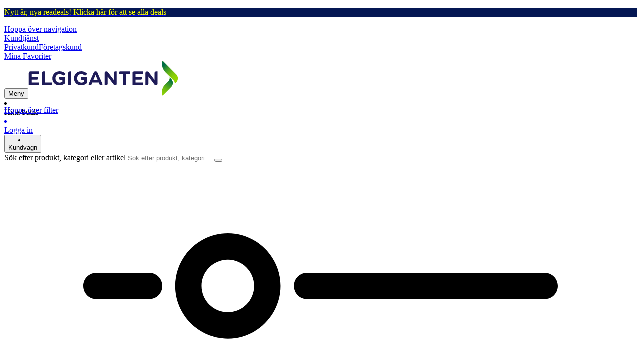

--- FILE ---
content_type: text/html; charset=utf-8
request_url: https://www.elgiganten.se/brand/f-secure
body_size: 62998
content:
<!DOCTYPE html><html lang="sv-SE" class="scroll-smooth regular_e78969cf-module__4gc9eW__variable headline_2755417b-module__iz533a__variable open_sans_ed2ca084-module__tG5LkW__variable"><head><meta charSet="utf-8"/><meta name="viewport" content="width=device-width, initial-scale=1"/><link rel="preload" href="/_next/static/media/ElkjopBodytext_Black-s.p.c14a810f.woff2" as="font" crossorigin="" type="font/woff2"/><link rel="preload" href="/_next/static/media/ElkjopBodytext_DemiBold-s.p.767754ae.woff2" as="font" crossorigin="" type="font/woff2"/><link rel="preload" href="/_next/static/media/ElkjopBodytext_Regular-s.p.020dd616.woff2" as="font" crossorigin="" type="font/woff2"/><link rel="preload" href="/_next/static/media/ElkjopHeadline_Regular-s.p.3e88abf2.woff2" as="font" crossorigin="" type="font/woff2"/><link rel="preload" href="/_next/static/media/cf514f5d0007dafa-s.p.417aa1a2.woff2" as="font" crossorigin="" type="font/woff2"/><link rel="stylesheet" href="/_next/static/chunks/31a6d44e425a11a9.css?dpl=dpl_4MRHmLMATYkFRTormS4JXyKqykLn" data-precedence="next"/><link rel="stylesheet" href="/_next/static/chunks/538f3e2973725707.css?dpl=dpl_4MRHmLMATYkFRTormS4JXyKqykLn" data-precedence="next"/><link rel="stylesheet" href="/_next/static/chunks/4052db1061021558.css?dpl=dpl_4MRHmLMATYkFRTormS4JXyKqykLn" data-precedence="next"/><link rel="stylesheet" href="/_next/static/chunks/3c5b5c06b9742e8f.css?dpl=dpl_4MRHmLMATYkFRTormS4JXyKqykLn" data-precedence="next"/><link rel="stylesheet" href="/_next/static/chunks/7d6f63801b811fb4.css?dpl=dpl_4MRHmLMATYkFRTormS4JXyKqykLn" data-precedence="next"/><link rel="stylesheet" href="/_next/static/chunks/bc35306380153468.css?dpl=dpl_4MRHmLMATYkFRTormS4JXyKqykLn" data-precedence="next"/><link rel="preload" as="script" fetchPriority="low" href="/_next/static/chunks/6cfd37d80e6bd30a.js?dpl=dpl_4MRHmLMATYkFRTormS4JXyKqykLn"/><script src="/_next/static/chunks/e4edc4b89a6556d7.js?dpl=dpl_4MRHmLMATYkFRTormS4JXyKqykLn" async=""></script><script src="/_next/static/chunks/f0f41406cf140c01.js?dpl=dpl_4MRHmLMATYkFRTormS4JXyKqykLn" async=""></script><script src="/_next/static/chunks/03f9a96bd6381a4c.js?dpl=dpl_4MRHmLMATYkFRTormS4JXyKqykLn" async=""></script><script src="/_next/static/chunks/862cdc04893b8dd2.js?dpl=dpl_4MRHmLMATYkFRTormS4JXyKqykLn" async=""></script><script src="/_next/static/chunks/turbopack-093249433bf17de9.js?dpl=dpl_4MRHmLMATYkFRTormS4JXyKqykLn" async=""></script><script src="/_next/static/chunks/fdc15557bcb784f0.js?dpl=dpl_4MRHmLMATYkFRTormS4JXyKqykLn" async=""></script><script src="/_next/static/chunks/d80b3790a119a285.js?dpl=dpl_4MRHmLMATYkFRTormS4JXyKqykLn" async=""></script><script src="/_next/static/chunks/c8584d369203bbad.js?dpl=dpl_4MRHmLMATYkFRTormS4JXyKqykLn" async=""></script><script src="/_next/static/chunks/abf0d7a37c85f426.js?dpl=dpl_4MRHmLMATYkFRTormS4JXyKqykLn" async=""></script><script src="/_next/static/chunks/b935aad8b6a42205.js?dpl=dpl_4MRHmLMATYkFRTormS4JXyKqykLn" async=""></script><script src="/_next/static/chunks/66b6eaf678caf530.js?dpl=dpl_4MRHmLMATYkFRTormS4JXyKqykLn" async=""></script><script src="/_next/static/chunks/82de9e1021bfbd27.js?dpl=dpl_4MRHmLMATYkFRTormS4JXyKqykLn" async=""></script><script src="/_next/static/chunks/98f14f2e554023e4.js?dpl=dpl_4MRHmLMATYkFRTormS4JXyKqykLn" async=""></script><script src="/_next/static/chunks/6f31ea4bb81ba53a.js?dpl=dpl_4MRHmLMATYkFRTormS4JXyKqykLn" async=""></script><script src="/_next/static/chunks/7c1e5b94a50e82e7.js?dpl=dpl_4MRHmLMATYkFRTormS4JXyKqykLn" async=""></script><script src="/_next/static/chunks/15805ef0dde947b8.js?dpl=dpl_4MRHmLMATYkFRTormS4JXyKqykLn" async=""></script><script src="/_next/static/chunks/ee0dd78dd5383cb6.js?dpl=dpl_4MRHmLMATYkFRTormS4JXyKqykLn" async=""></script><script src="/_next/static/chunks/c84c34f20cf17f51.js?dpl=dpl_4MRHmLMATYkFRTormS4JXyKqykLn" async=""></script><script src="/_next/static/chunks/27b3ac2e2a1ff132.js?dpl=dpl_4MRHmLMATYkFRTormS4JXyKqykLn" async=""></script><script src="/_next/static/chunks/251b8fc06e176449.js?dpl=dpl_4MRHmLMATYkFRTormS4JXyKqykLn" async=""></script><script src="/_next/static/chunks/77bb8a097c0e774b.js?dpl=dpl_4MRHmLMATYkFRTormS4JXyKqykLn" async=""></script><script src="/_next/static/chunks/91812d431c5a2791.js?dpl=dpl_4MRHmLMATYkFRTormS4JXyKqykLn" async=""></script><script src="/_next/static/chunks/329c6acc0b1be316.js?dpl=dpl_4MRHmLMATYkFRTormS4JXyKqykLn" async=""></script><script src="/_next/static/chunks/478f51dac3fdbe47.js?dpl=dpl_4MRHmLMATYkFRTormS4JXyKqykLn" async=""></script><script src="/_next/static/chunks/690ec0f0ee87253f.js?dpl=dpl_4MRHmLMATYkFRTormS4JXyKqykLn" async=""></script><script src="/_next/static/chunks/a15e1f7d7b9605c6.js?dpl=dpl_4MRHmLMATYkFRTormS4JXyKqykLn" async=""></script><script src="/_next/static/chunks/dc02808feb86566a.js?dpl=dpl_4MRHmLMATYkFRTormS4JXyKqykLn" async=""></script><script src="/_next/static/chunks/d5534d7febb3df58.js?dpl=dpl_4MRHmLMATYkFRTormS4JXyKqykLn" async=""></script><script src="/_next/static/chunks/329ae6f87bd4e17f.js?dpl=dpl_4MRHmLMATYkFRTormS4JXyKqykLn" async=""></script><script src="/_next/static/chunks/b1ddc49371baffa0.js?dpl=dpl_4MRHmLMATYkFRTormS4JXyKqykLn" async=""></script><script src="/_next/static/chunks/70be7872c5f42156.js?dpl=dpl_4MRHmLMATYkFRTormS4JXyKqykLn" async=""></script><script src="/_next/static/chunks/ebdc15e9a393b551.js?dpl=dpl_4MRHmLMATYkFRTormS4JXyKqykLn" async=""></script><script src="/_next/static/chunks/28f12d4cf57fa6e0.js?dpl=dpl_4MRHmLMATYkFRTormS4JXyKqykLn" async=""></script><script src="/_next/static/chunks/543b359d32d9a7c2.js?dpl=dpl_4MRHmLMATYkFRTormS4JXyKqykLn" async=""></script><link rel="preload" href="https://policy.app.cookieinformation.com/uc.js" as="script"/><link rel="preload" href="https://sgtm.elgiganten.se/gtm.js?id=GTM-WNGPGKF" as="script"/><meta name="next-size-adjust" content=""/><meta name="theme-color" content="#041752"/><link rel="icon" href="/favicon.ico"/><link rel="preload" href="https://policy.app.cookieinformation.com/uc.js" as="script"/><title>F-Secure - Elgiganten</title><meta name="robots" content="index, follow"/><meta name="title" content="F-Secure - Elgiganten"/><link rel="canonical" href="/brand/f-secure"/><meta property="og:title" content="F-Secure"/><meta property="og:type" content="website"/><meta name="twitter:card" content="summary"/><meta name="twitter:title" content="F-Secure"/><!--$--><!--/$--><!--$--><!--/$--><script src="/_next/static/chunks/a6dad97d9634a72d.js?dpl=dpl_4MRHmLMATYkFRTormS4JXyKqykLn" noModule=""></script></head><body class="flex min-h-screen flex-col overscroll-x-none bg-body-bg font-body xl:overscroll-none theme-b2c" data-cro-site="se"><div hidden=""><!--$--><!--/$--></div><!--$--><!--/$--><script type="text/javascript" id="sw-reg">if (!navigator.serviceWorker?.controller && navigator.serviceWorker?.register) {
  navigator.serviceWorker.register('/sw.js').then(registration=>registration.update());
}</script><div class="top-header bg-(--header-bg) print:hidden" style="background-color:#041753"><a class="flex grow justify-center items-center min-h-12" data-event="event=cms+link&amp;element_category=CMS+link&amp;element_cta=Se+alla+deals&amp;element_description=%2Fkampanj%2Fmellandagsrea" target="_self" title="Se alla deals" href="/kampanj/mellandagsrea"><div class="flex grow justify-center items-center min-h-12"><div class="wrapper my-auto flex w-full flex-row flex-wrap items-center justify-center gap-x-2" style="color:#faff00"><span class="py-1 text-center"><div class="top-header-block text-xs md:text-base"><p>Nytt år, nya readeals! <span class="underline">Klicka här</span> för att se alla deals</p></div></span></div></div></a></div><header class="border-line bg-(--header-bg) xl:border-b print:border-none"><a href="#main-content" class="-translate-y-full pointer-events-none fixed top-0 z-9999 flex h-fit w-full justify-center bg-brand p-2 font-bold font-regular text-base text-white opacity-0 transition-transform focus:pointer-events-auto focus:translate-y-0 focus:opacity-100 print:hidden">Hoppa över navigation</a><div class="border-line bg-white xl:border-b print:hidden"><div class="wrapper hidden h-10 items-center text-brand text-sm xl:flex header-wrapper-padding"><!--$--><a class="mr-2 inline-block hover:underline" title="Kundtjänst" href="/kundtjanst">Kundtjänst</a><!--/$--><div class="ml-3 flex flex-1"><!--$--><div class="block rounded-4xl border border-stroke-grey bg-pale-grey p-1"><a data-testid="b2c-page" class="px-3 hover:underline border border-transparent rounded-4xl text-black font-body bg-wcag-green text-white" href="/brand/f-secure">Privatkund</a><a data-testid="b2b-page" class="px-3 hover:underline border border-transparent rounded-4xl text-black" href="/foretag/brand/f-secure">Företagskund</a></div><!--/$--></div><div class="flex gap-4"><!--$--><a class="flex flex-row-reverse items-center gap-2" data-event="event=favouriteProduct&amp;element_category=Navigation&amp;element_cta=Top+Navigation&amp;element_description=Logging+in" href="/login?return-path=%2Faccount%2Fproduct-favorites&amp;userOrigin=MYFAV"><span class="icon-mask block size-6 bg-accent-200" style="mask-image:url(/assets_spa/images/heart.svg);-webkit-mask-image:url(/assets_spa/images/heart.svg)"></span>Mina Favoriter</a><!--/$--></div></div></div><div class="header wrapper header-wrapper-padding relative grid items-center bg-(--header-bg) pb-1 md:pb-0"><button id="header-category-menu" data-testid="category-menu" aria-controls="category-menu-content" aria-haspopup="true" aria-expanded="false" class="sitenav my-4 flex h-full items-center text-dark-blue xl:px-4 print:hidden"><div title="Meny" class="headermenu | group mx-4 flex h-[21px] w-[21px] flex-col transition-all before:block before:h-[3px] before:w-[21px] before:rounded-sm before:bg-(--header-menu) before:transition-transform before:duration-200 after:block after:h-[3px] after:w-[21px] after:rounded-sm after:bg-(--header-menu) after:transition-transform after:duration-200 hover:scale-110 justify-evenly"><div class="h-[3px] w-[21px] rounded-sm bg-(--header-menu) transition-opacity duration-200"></div></div><div class="hidden font-bold font-regular text-(--header-text) text-2xl xl:block">Meny</div></button><a id="header-logo" class="h-auto" aria-label="Till Elgigantens startsida" data-event="event=navigationTracking&amp;element_category=Navigation&amp;element_cta=Top+Navigation&amp;element_description=Home" href="/"><img alt="Elgigantens privatkunder" loading="lazy" width="300" height="70" decoding="async" data-nimg="1" class="h-7 w-auto transition-transform hover:scale-[1.02] xl:h-12" style="color:transparent" src="/assets_spa/images/logo_b2c_header_se.svg"/></a><div id="header-actions" aria-live="polite" class="flex h-full items-center print:hidden"><!--$?--><template id="B:0"></template><!--/$--></div><form id="header-search-bar" class="relative z-99 mx-4 print:hidden" data-component="HeaderSearch" action="#"><div class="z-110 flex border-line bg-transparent md:border-0"><label class="sr-only" for="query-header">Sök efter produkt, kategori eller artikel</label><input aria-activedescendant="" aria-autocomplete="list" aria-controls="downshift-_R_9icnklbaivb_-menu" aria-expanded="false" aria-labelledby="downshift-_R_9icnklbaivb_-label" autoComplete="off" id="query-header" role="combobox" type="search" inputMode="text" class="flex-grow appearance-none rounded-3xl border border-light-grey bg-light-grey p-2 pr-12 pl-4 placeholder-placeholder outline-none transition-input-border focus:rounded-md focus:border-accent focus:bg-white focus:drop-shadow-lg" placeholder="Sök efter produkt, kategori eller artikel" data-testid="input-search" value=""/><button type="submit" class="absolute top-0 right-5 flex h-full w-6 items-center" aria-label="Search" title="Search" data-testid="search-button"><span class="icon-mask block size-6 bg-accent hover:bg-discrete-700" style="mask-image:url(/assets_spa/images/search.svg);-webkit-mask-image:url(/assets_spa/images/search.svg)"></span></button></div><ul class="absolute z-999 flex max-h-[75vh] w-full flex-col overflow-y-auto rounded-sm border border-disabled bg-white hidden" id="downshift-_R_9icnklbaivb_-menu" role="listbox" aria-labelledby="downshift-_R_9icnklbaivb_-label"></ul></form></div></header><!--$--><!--/$--><main id="main-content" class="min-h-screen"><section class="plp-module-container wrapper bg-white"><div class="grid grid-cols-1 xl:grid-cols-[24rem_1fr]"><div class="flex-grow overflow-hidden sticky top-0 h-fit hidden xl:block w-full"><div class="scrollbar-hide flex h-full max-h-screen flex-col overflow-y-auto xl:max-h-svh xl:after:z-[51] xl:before:z-[51] before:opacity-0 after:opacity-0"><div class="relative flex flex-col z-50 bg-white xl:static h-full shrink-0 border-line border-r xl:block" data-cro="plp-filters"><div class="after:-mr-7 after:-ml-7 sticky top-0 right-0 left-0 z-200 w-full gap-4 bg-white px-4 py-4 after:absolute after:right-0 after:bottom-0 after:left-0 after:h-[1px] after:bg-line xl:p-0 xl:px-7 xl:pt-7"><div class="relative flex items-center justify-between xl:pb-4"><a tabindex="0" class="absolute top-0 flex items-center justify-center text-center underline opacity-0 focus:h-full focus:w-full focus:bg-white focus:opacity-100" href="#result-top">Hoppa över filter</a><div class="flex flex-row items-center gap-2"><svg class="w-8 fill-gray-400" viewBox="0 0 24 24" height="100%" width="100%" preserveAspectRatio="xMidYMid meet" focusable="false" aria-hidden="true"><title>Filter icon</title><path d="M8.5 17h-5c-.28 0-.5.22-.5.5s.22.5.5.5h5c.28 0 .5-.22.5-.5s-.22-.5-.5-.5zm12 0h-6c-.28 0-.5.22-.5.5s.22.5.5.5h6c.28 0 .5-.22.5-.5s-.22-.5-.5-.5zM8.49 8.5c1.1 0 2-.9 2-2s-.9-2-2-2-2 .9-2 2 .9 2 2 2zm0-3c.55 0 1 .45 1 1s-.45 1-1 1-1-.45-1-1 .45-1 1-1zM11.5 7h9c.28 0 .5-.22.5-.5s-.22-.5-.5-.5h-9c-.28 0-.5.22-.5.5s.22.5.5.5zm-8 0h2c.28 0 .5-.22.5-.5S5.78 6 5.5 6h-2c-.28 0-.5.22-.5.5s.22.5.5.5zm12.01 7c1.1 0 2-.9 2-2s-.9-2-2-2-2 .9-2 2a2 2 0 002 2zm0-3c.55 0 1 .45 1 1s-.45 1-1 1-1-.45-1-1 .44-1 1-1zm-4.01 4.5c-1.1 0-2 .9-2 2s.9 2 2 2 2-.9 2-2-.9-2-2-2zm0 3c-.55 0-1-.45-1-1s.45-1 1-1 1 .45 1 1-.45 1-1 1zm-8-6h9c.28 0 .5-.22.5-.5s-.22-.5-.5-.5h-9c-.28 0-.5.22-.5.5s.22.5.5.5zm17-1h-2c-.28 0-.5.22-.5.5s.22.5.5.5h2c.28 0 .5-.22.5-.5s-.22-.5-.5-.5z" fill="currentColor"></path></svg><span class="font-regular font-bold text-[1.125rem] uppercase">Filter</span></div><div class="flex flex-row"></div></div></div><div><ul class="grid grid-cols-1 overflow-visible pb-12 xl:px-7"><li data-cro="facet-group" class="break-inside-avoid-column border-line border-b py-2 text-sm last:border-none"><button class="w-full"><span class="font-regular font-bold text-xl flex items-center justify-between py-2 text-left after:-mt-[1px] after:relative after:origin-center after:transition-all after:duration-300 after:block after:h-[10px] after:w-[10px] after:border-black after:border-t-2 after:border-r-2 after:-rotate-45">Säljs av</span></button><fieldset><legend class="sr-only">Säljs av</legend><div><ul class="flex flex-col gap-3 py-4"><li><a rel="nofollow" aria-label="Elgiganten, 2 produkter" class="flex w-full items-center" href="/brand/f-secure?f=SellerName%3AElgiganten"><div class="radio-button mr-3 flex size-6 rounded border fill-white p-[3px] hover:border-2 hover:border-black border-gray-400"><span> </span></div><span class="link flex-1">Elgiganten</span><span class="text-discrete-600 text-sm">2</span></a></li></ul><div><button class="flex items-center justify-start gap-2 pt-2 font-body font-bold text-sm underline hover:no-underline after:-mt-[1px] after:relative after:flex after:origin-center after:transition-all after:duration-300 after:block after:h-[6px] after:w-[6px] after:translate-y-[2px] after:border-black after:border-t-2 after:border-r-2 after:-translate-y-[0px] after:rotate-[135deg]">Se alla</button></div></div></fieldset></li><li data-cro="facet-group" class="break-inside-avoid-column border-line border-b py-2 text-sm last:border-none"><button class="w-full"><span class="font-regular font-bold text-xl flex items-center justify-between py-2 text-left after:-mt-[1px] after:relative after:origin-center after:transition-all after:duration-300 after:block after:h-[10px] after:w-[10px] after:border-black after:border-t-2 after:border-r-2 after:-rotate-45">Kategori</span></button><fieldset><legend class="sr-only">Kategori</legend><div><ul class="flex flex-col gap-3 py-4"><li><a rel="nofollow" aria-label="Datorer &amp; Kontor, 2 produkter" class="flex w-full items-center" href="/brand/f-secure?f=PTLevel0%3ADatorer%2520%2526%2520Kontor"><div class="radio-button mr-3 flex size-6 rounded border fill-white p-[3px] hover:border-2 hover:border-black border-gray-400"><span> </span></div><span class="link flex-1">Datorer &amp; Kontor</span><span class="text-discrete-600 text-sm">2</span></a></li><li><a rel="nofollow" aria-label="Mobiler, Tablets &amp; Smartklockor, 4 produkter" class="flex w-full items-center" href="/brand/f-secure?f=PTLevel0%3AMobiler%252C%2520Tablets%2520%2526%2520Smartklockor"><div class="radio-button mr-3 flex size-6 rounded border fill-white p-[3px] hover:border-2 hover:border-black border-gray-400"><span> </span></div><span class="link flex-1">Mobiler, Tablets &amp; Smartklockor</span><span class="text-discrete-600 text-sm">4</span></a></li></ul><div></div></div></fieldset></li><li data-cro="facet-group" class="break-inside-avoid-column border-line border-b py-2 text-sm last:border-none"><button class="w-full"><span class="font-regular font-bold text-xl flex items-center justify-between py-2 text-left after:-mt-[1px] after:relative after:origin-center after:transition-all after:duration-300 after:block after:h-[10px] after:w-[10px] after:border-black after:border-t-2 after:border-r-2 after:rotate-[135deg]">Produkttyp</span></button></li><li data-cro="facet-group" class="break-inside-avoid-column border-line border-b py-2 text-sm last:border-none"><button class="w-full"><span class="font-regular font-bold text-xl flex items-center justify-between py-2 text-left after:-mt-[1px] after:relative after:origin-center after:transition-all after:duration-300 after:block after:h-[10px] after:w-[10px] after:border-black after:border-t-2 after:border-r-2 after:-rotate-45">Pris</span></button><fieldset><legend class="sr-only">Pris</legend><div><div class="flex-col gap-4"><div class="mt-2 mb-4 flex justify-between md:my-4"><label for="ActivePrice.Amount-min" aria-label="Minimum value"><label class="group flex flex-col gap-1.5"><span class="font-body font-semibold text-sm leading-6 text-black"></span><div class="relative"><input id="ActivePrice.Amount-min" type="number" inputMode="numeric" aria-describedby="ActivePrice.Amount-slider" placeholder="69" class="w-full rounded-md pr-11 font-normal text-base leading-6 h-10 px-4 py-2 bg-white placeholder:text-wcag-grey border border-medium-grey hover:outline-2 hover:outline-black hover:outline-offset-[-1px] focus:outline-2 focus:outline-accent focus:outline-offset-[-1px] focus:hover:outline-3 !pr-0 max-w-24" aria-invalid="false" value="69"/></div><span class="text-xs leading-4 text-wcag-grey"><span class="flex items-start gap-2"></span></span></label></label><label for="ActivePrice.Amount-max" aria-label="Maximum value"><label class="group flex flex-col gap-1.5"><span class="font-body font-semibold text-sm leading-6 text-black"></span><div class="relative"><input id="ActivePrice.Amount-max" type="number" inputMode="numeric" aria-describedby="ActivePrice.Amount-slider" placeholder="369" class="w-full rounded-md pr-11 font-normal text-base leading-6 h-10 px-4 py-2 bg-white placeholder:text-wcag-grey border border-medium-grey hover:outline-2 hover:outline-black hover:outline-offset-[-1px] focus:outline-2 focus:outline-accent focus:outline-offset-[-1px] focus:hover:outline-3 !pr-0 max-w-24" aria-invalid="false" value="369"/></div><span class="text-xs leading-4 text-wcag-grey"><span class="flex items-start gap-2"></span></span></label></label></div></div><div><span dir="ltr" data-orientation="horizontal" aria-disabled="false" class="relative mb-4 flex h-4 w-full items-center" id="ActivePrice.Amount-slider" aria-describedby="ActivePrice.Amount-min ActivePrice.Amount-max" style="--radix-slider-thumb-transform:translateX(-50%)"><span data-orientation="horizontal" class="relative h-1 flex-grow rounded-sm bg-gray-200"><span data-orientation="horizontal" class="absolute h-full rounded-full bg-accent" style="left:0%;right:0%"></span></span><span style="transform:var(--radix-slider-thumb-transform);position:absolute;left:calc(0% + 0px)"><span role="slider" aria-label="Minimum value" aria-valuemin="69" aria-valuemax="369" aria-orientation="horizontal" data-orientation="horizontal" tabindex="0" class="block h-6 w-6 rounded-full border-2 border-white border-solid bg-accent shadow-[0px_1px_3px_0px_rgba(0,0,0,0.15)] hover:cursor-pointer hover:outline-2 hover:outline-black focus:outline-2 focus:outline-black" style="display:none" data-radix-collection-item=""><div class="absolute top-[9.60px] left-[9.60px] h-[4.80px] w-[4.80px] rounded-full bg-white"></div></span><input style="display:none"/></span><span style="transform:var(--radix-slider-thumb-transform);position:absolute;left:calc(0% + 0px)"><span role="slider" aria-label="Maximum value" aria-valuemin="69" aria-valuemax="369" aria-orientation="horizontal" data-orientation="horizontal" tabindex="0" class="block h-6 w-6 rounded-full border-2 border-white border-solid bg-accent shadow-[0px_1px_3px_0px_rgba(0,0,0,0.15)] hover:cursor-pointer hover:outline-2 hover:outline-black focus:outline-2 focus:outline-black" style="display:none" data-radix-collection-item=""><div class="absolute top-[9.60px] left-[9.60px] h-[4.80px] w-[4.80px] rounded-full bg-white"></div></span><input style="display:none"/></span></span></div></div></fieldset></li><li data-cro="facet-group" class="break-inside-avoid-column border-line border-b py-2 text-sm last:border-none"><button class="w-full"><span class="font-regular font-bold text-xl flex items-center justify-between py-2 text-left after:-mt-[1px] after:relative after:origin-center after:transition-all after:duration-300 after:block after:h-[10px] after:w-[10px] after:border-black after:border-t-2 after:border-r-2 after:-rotate-45">Kundbetyg</span></button><fieldset><legend class="sr-only">Kundbetyg</legend><ul class="flex flex-col gap-2 py-4"><li class="flex items-center justify-between"><a rel="nofollow" class="flex" href="/brand/f-secure?f=AverageRating%3A%255B3.0%252C%25204.0%29"><div class="radio-button mr-3 flex size-6 rounded border fill-white p-[3px] hover:border-2 hover:border-black border-gray-400"><span> </span></div><span class="rating flex min-w-0 items-center gap-1" style="--percent:60%"><span class="mask-stars inline-block aspect-[5/1] h-4"><span class="sr-only"><span>Denna produkt har blivit bedömd som 3 av 5 möjliga stjärnor.</span></span></span><span class="font-body">eller mer</span></span></a><span class="text-sm">2</span></li></ul></fieldset></li></ul></div></div></div></div><section class="plp-module-container wrapper sticky top-0 h-fit min-w-0"><section class="plp-module-container pt-(--spacing-y)"><article data-cms="breadcrumbs" class="cms-module-container module-spacing-x no-module-spacing-b breadcrumbs h-auto w-full pt-2 pb-7 md:py-7 flex min-h-30 flex-col gap-2"><div class="flex w-full flex-col justify-between md:flex-row md:items-center"><div class="scrollbar-hide relative overflow-hidden overflow-x-auto scroll-smooth print:hidden" data-cro="breadcrumbs"><div class="flex gap-7 text-brand text-xs"><a class="carret relative whitespace-nowrap active:underline link font-body font-bold" href="/brand">Brands</a><span class="carret relative whitespace-nowrap active:underline text-black">F-Secure</span></div><script type="application/ld+json">{"@context":"https://schema.org","@type":"BreadcrumbList","itemListElement":[{"@type":"ListItem","position":1,"name":"Brands","item":"https://www.elgiganten.se/brand"},{"@type":"ListItem","position":2,"name":"F-Secure","item":"https://www.elgiganten.se/brand/f-secure"}]}</script></div></div><div class="flex items-center justify-center"><img alt="" loading="lazy" width="180" height="65" decoding="async" data-nimg="1" class="justify-self-center object-contain" style="color:transparent" src="https://next-media.elkjop.com/image/dv_web_D180001001449199/Brand/f-secure.jpg"/></div></article><div data-cms="seo-hero" class="cms-module-container module-spacing-x flex flex-col gap-4 text-sm page-title"><h1 class="font-headline text-3xl/none lg:text-5xl/none">F-Secure</h1></div></section><div></div><a id="result-top" href="#result-top" title="Alla resultat"><span class="sr-only">Alla resultat</span></a><div class="sticky top-0 grid min-h-20 w-full grid-cols-[max-content_auto_1fr] items-center justify-between gap-4 bg-white px-4 py-2 transition-all xl:static xl:p-6"><div class="h-12 xl:hidden"><button class="button button-primary text-xl items-center justify-center flex h-12 flex-nowrap" data-testid="filter-open-button" name="Filter"><span class="icon-mask block h-8 w-8 bg-white" style="mask-image:url(/assets_spa/images/filter.svg);-webkit-mask-image:url(/assets_spa/images/filter.svg)"></span>Filter</button></div><div class="flex flex-col hidden basis-full sm:flex xl:col-start-1"><span class="hidden font-bold font-regular text-wcag-grey text-xs uppercase sm:inline">Filter</span><div class="flex flex-row flex-wrap items-center gap-1 md:gap-4"><a class="flex flex-row" href="/brand/f-secure?f=DepartmentStock%3Atrue"><div class="radio-button mr-3 flex size-6 rounded border fill-white p-[3px] hover:border-2 hover:border-black border-gray-400"><span> </span></div><span class="font-bold font-regular">Visa produkter i närheten av</span></a><button class="inverted-link font-body font-bold font-body text-xs underline">(<!-- -->Välj butik<!-- -->)</button></div></div><div class="t-sort col-span-2 flex max-w-fit flex-1 flex-col items-end justify-self-end sm:col-span-1 xl:col-start-3"><span class="font-bold font-regular text-wcag-grey text-xs uppercase">Sortera efter</span><label for="_R_2smmd55fiv4cnklbaivb_" aria-label="Sortera efter" title="Sortera efter" class="flex flex-row items-center justify-items-end gap-4"><div class="relative flex items-center justify-end"><select id="_R_2smmd55fiv4cnklbaivb_" class="w-full cursor-pointer appearance-none truncate bg-white pr-4 text-right outline-none [text-align-last:right] focus:ring-1 focus:ring-black font-bold font-regular text-xl"><option value="Relevancy-desc" class="font-regular" selected="">Mest relevant</option><option value="ActivePrice.Amount-asc" class="font-regular">Pris (låg till hög)</option><option value="ActivePrice.Amount-desc" class="font-regular">Pris (hög till låg)</option><option value="FFCheckoutCount-desc" class="font-regular">Popularitet (fallande)</option><option value="Title-asc" class="font-regular">Alfabetiskt (a till ö)</option><option value="Title-desc" class="font-regular">Alfabetiskt (ö till a)</option><option value="WholesaleStockFilled-desc" class="font-regular">Webblager (i lager - inte i lager)</option><option value="AverageRating-desc" class="font-regular">Kundbetyg (fallande)</option></select><span class="icon-mask block pointer-events-none absolute size-3 bg-black" style="mask-image:url(/assets_spa/images/arrow-down.svg);-webkit-mask-image:url(/assets_spa/images/arrow-down.svg)"></span></div></label></div></div><div class="flex flex-col px-4 pb-4 sm:hidden"><span class="hidden font-bold font-regular text-wcag-grey text-xs uppercase sm:inline">Filter</span><div class="flex flex-row flex-wrap items-center gap-1 md:gap-4"><a class="flex flex-row" href="/brand/f-secure?f=DepartmentStock%3Atrue"><div class="radio-button mr-3 flex size-6 rounded border fill-white p-[3px] hover:border-2 hover:border-black border-gray-400"><span> </span></div><span class="font-bold font-regular">Visa produkter i närheten av</span></a><button class="inverted-link font-body font-bold font-body text-xs underline">(<!-- -->Välj butik<!-- -->)</button></div></div><div><div><ul class="grid w-full max-w-screen grid-flow-row-dense 2xl:grid-flow-cols-5 grid-cols-1 xs:grid-cols-2 md:grid-cols-3 lg:grid-cols-3 2xl:grid-cols-4"><li class="group relative flex w-full flex-1 snap-start flex-col bg-white px-4 transition-all after:pointer-events-none after:absolute after:inset-0 after:z-1 xs:after:border-none after:outline-0 after:outline-white after:transition-all pt-4 xs:pt-0 pb-2 xs:pb-6 after:border-line after:border-b-2 product-card-with-hover hover:after:shadow-product-card md:hover:after:outline-8" data-cro="product-item" data-sku="PCCDFSFREEMOB"><div class="flex items-center justify-between border-input order-1 xs:order-[0] mt-2 xs:mt-0 border-t xs:border-t-0 xs:border-b"><div data-cro="compare"><button aria-label="Jämför F-Secure Freedome VPN för mobil" class="group/compare flex flex-row items-center gap-2 text-xs pb-2 pt-3 xs:pt-4"><span class="icon-mask block h-6 w-6 group-hover/compare:bg-light-blue bg-gray-500" style="mask-image:url(/assets_spa/images/compare.svg);-webkit-mask-image:url(/assets_spa/images/compare.svg)"></span>Jämför</button></div><div data-cro="wishlist"><span class="group/item relative"><button class="group flex w-full items-center gap-[0.4735rem] pb-2 pt-3 xs:pt-4" aria-label="Spara F-Secure Freedome VPN för mobil till mina favoriter"><span class="icon-mask block aspect-square h-6 bg-discrete-500 hover:bg-red" style="mask-image:url(/assets_spa/images/heart.svg);-webkit-mask-image:url(/assets_spa/images/heart.svg)"></span></button></span></div></div><a data-testid="product-card" data-type="product" data-item-id="PCCDFSFREEMOB" data-item="item_id=PCCDFSFREEMOB&amp;item_name=F-Secure+Freedome+VPN+f%C3%B6r+mobil&amp;affiliation=Elgiganten&amp;index=1&amp;item_brand=F-Secure&amp;item_category=Datorer+%26+Kontor&amp;item_category2=Mjukvara&amp;item_category3=Antivirus&amp;pim=PT309&amp;average_rating=3.6&amp;cgm=55810&amp;seller_name=Elgiganten&amp;price=209&amp;in_stock=true" class="relative grid flex-1 grid-cols-1 xs:grid-rows-[16rem_auto_auto_auto] text-sm transition-all xl:group-hover:grid-rows-[12rem_auto_auto_auto] w-full xs:w-auto grid-cols-2 xs:grid-cols-1 gap-x-4" href="/product/datorer-kontor/mjukvara/antivirus/f-secure-freedome-vpn-for-mobil/PCCDFSFREEMOB"><div class="product-card-image | relative inset-0 flex flex-1 items-center justify-center lg:mr-0 w-full xs:my-2"><img alt="" loading="lazy" width="256" height="256" decoding="async" data-nimg="1" class="flex aspect-square h-full w-auto object-contain p-2 mix-blend-multiply" style="color:transparent;min-height:calc(256px - 0.5rem)" srcSet="https://next-media.elkjop.com/image/dv_web_D180001002216844/PCCDFSFREEMOB/f-secure-freedome-vpn-for-mobil.jpg?w=256&amp;q=75 1x, https://next-media.elkjop.com/image/dv_web_D180001002216844/PCCDFSFREEMOB/f-secure-freedome-vpn-for-mobil.jpg?w=640&amp;q=75 2x" src="https://next-media.elkjop.com/image/dv_web_D180001002216844/PCCDFSFREEMOB/f-secure-freedome-vpn-for-mobil.jpg?w=640&amp;q=75"/><div class="absolute bottom-4 left-0 flex flex-col gap-2"></div></div><div class="grid grid-rows-[auto_0rem] pb-2 transition-all xl:group-hover:grid-rows-[auto_4rem]"><div class="flex flex-col"><div class="mb-3 h-5 text-discrete-600 text-sm"></div><h2 class="text-balance break-words font-bold font-regular text-lg leading-6 line-clamp-3 lg:line-clamp-2">F-Secure Freedome VPN för mobil</h2><div class="pt-2"><span class="rating flex min-w-0 items-center gap-1 flex flex-wrap" style="--percent:72%"><span class="mask-stars inline-block aspect-[5/1] h-4"><span class="sr-only"><span>Denna produkt har blivit bedömd som 3.6 av 5 möjliga stjärnor.</span></span></span><strong>3.6</strong><span class="overflow-hidden whitespace-nowrap text-discrete-600 before:content-[&#x27;(&#x27;] after:content-[&#x27;)&#x27;] text-sm">5<span class="hidden xl:inline-block"> <!-- -->omdömen</span></span><span role="button" tabindex="0" class="z-99 cursor-pointer items-center" aria-label="More information about ratings"><span class="icon-mask block size-4 translate-y-[1px] bg-black" style="mask-image:url(/assets_spa/images/info.svg);-webkit-mask-image:url(/assets_spa/images/info.svg)"></span></span></span></div></div><ul class="h-full overflow-hidden whitespace-nowrap hidden xl:block"><li class="relative w-full overflow-hidden text-ellipsis pl-4 font-body text-sm before:-mt-[0.1875rem] before:-rotate-45 before:absolute before:top-1/2 before:left-0 before:h-[0.3125rem] before:w-[0.3125rem] before:border-accent before:border-r before:border-b before:border-solid before:content-[&#x27;&#x27;]">Sekretess/säkerhet online</li><li class="relative w-full overflow-hidden text-ellipsis pl-4 font-body text-sm before:-mt-[0.1875rem] before:-rotate-45 before:absolute before:top-1/2 before:left-0 before:h-[0.3125rem] before:w-[0.3125rem] before:border-accent before:border-r before:border-b before:border-solid before:content-[&#x27;&#x27;]">Motverkar spårning</li><li class="relative w-full overflow-hidden text-ellipsis pl-4 font-body text-sm before:-mt-[0.1875rem] before:-rotate-45 before:absolute before:top-1/2 before:left-0 before:h-[0.3125rem] before:w-[0.3125rem] before:border-accent before:border-r before:border-b before:border-solid before:content-[&#x27;&#x27;]">För iOS, Android</li></ul></div><div class="col-start-1 mb-auto flex flex-col gap-2 pt-2"><div class="flex flex-wrap items-center gap-2 gap-x-2 md:gap-x-3"><div class="row-span-2 grid grid-cols-subgrid grid-rows-subgrid items-end gap-1" data-primary-price="209"><span class="font-headline text-[2.875rem] leading-[2.875rem] justify-self-start"><span class="font-headline text-[2.875rem] leading-[2.875rem] inc-vat">209.-</span><span class="font-headline text-[2.875rem] leading-[2.875rem] ex-vat">167.-</span></span><div class="ex-vat ex-vat-text text-nowrap font-body font-bold text-gray-600">exkl. moms</div></div></div></div><div class="mt-auto flex flex-col gap-4 pt-2 text-xs col-span-2 xs:col-span-1"><span><span class="font-body font-bold text-accent-200">I lager online (100+)</span><span>| Finns i lager i 7 butik(er)</span></span></div></a><span class="sku pointer-events-auto absolute right-2 bottom-2 z-999 block select-all text-discrete-500 text-xs opacity-0 transition-all md:group-hover:opacity-100 xl:bottom-0">PCCDFSFREEMOB</span></li><li class="group relative flex w-full flex-1 snap-start flex-col bg-white px-4 transition-all after:pointer-events-none after:absolute after:inset-0 after:z-1 xs:after:border-none after:outline-0 after:outline-white after:transition-all pt-4 xs:pt-0 pb-2 xs:pb-6 after:border-line after:border-b-2 product-card-with-hover hover:after:shadow-product-card md:hover:after:outline-8" data-cro="product-item" data-sku="PCCDFSFREEDOM"><div class="flex items-center justify-between border-input order-1 xs:order-[0] mt-2 xs:mt-0 border-t xs:border-t-0 xs:border-b"><div data-cro="compare"><button aria-label="Jämför F-Secure Freedome VPN" class="group/compare flex flex-row items-center gap-2 text-xs pb-2 pt-3 xs:pt-4"><span class="icon-mask block h-6 w-6 group-hover/compare:bg-light-blue bg-gray-500" style="mask-image:url(/assets_spa/images/compare.svg);-webkit-mask-image:url(/assets_spa/images/compare.svg)"></span>Jämför</button></div><div data-cro="wishlist"><span class="group/item relative"><button class="group flex w-full items-center gap-[0.4735rem] pb-2 pt-3 xs:pt-4" aria-label="Spara F-Secure Freedome VPN till mina favoriter"><span class="icon-mask block aspect-square h-6 bg-discrete-500 hover:bg-red" style="mask-image:url(/assets_spa/images/heart.svg);-webkit-mask-image:url(/assets_spa/images/heart.svg)"></span></button></span></div></div><a data-testid="product-card" data-type="product" data-item-id="PCCDFSFREEDOM" data-item="item_id=PCCDFSFREEDOM&amp;item_name=F-Secure+Freedome+VPN&amp;affiliation=Elgiganten&amp;index=2&amp;item_brand=F-Secure&amp;item_category=Datorer+%26+Kontor&amp;item_category2=Mjukvara&amp;item_category3=Antivirus&amp;pim=PT309&amp;average_rating=3.6&amp;cgm=55810&amp;seller_name=Elgiganten&amp;price=369&amp;in_stock=false" class="relative grid flex-1 grid-cols-1 xs:grid-rows-[16rem_auto_auto_auto] text-sm transition-all xl:group-hover:grid-rows-[12rem_auto_auto_auto] w-full xs:w-auto grid-cols-2 xs:grid-cols-1 gap-x-4" href="/product/datorer-kontor/mjukvara/antivirus/f-secure-freedome-vpn/PCCDFSFREEDOM"><div class="product-card-image | relative inset-0 flex flex-1 items-center justify-center lg:mr-0 w-full xs:my-2"><img alt="" loading="lazy" width="256" height="256" decoding="async" data-nimg="1" class="flex aspect-square h-full w-auto object-contain p-2 mix-blend-multiply" style="color:transparent;min-height:calc(256px - 0.5rem)" srcSet="https://next-media.elkjop.com/image/dv_web_D180001002216843/PCCDFSFREEDOM/f-secure-freedome-vpn.jpg?w=256&amp;q=75 1x, https://next-media.elkjop.com/image/dv_web_D180001002216843/PCCDFSFREEDOM/f-secure-freedome-vpn.jpg?w=640&amp;q=75 2x" src="https://next-media.elkjop.com/image/dv_web_D180001002216843/PCCDFSFREEDOM/f-secure-freedome-vpn.jpg?w=640&amp;q=75"/><div class="absolute bottom-4 left-0 flex flex-col gap-2"></div></div><div class="grid grid-rows-[auto_0rem] pb-2 transition-all xl:group-hover:grid-rows-[auto_4rem]"><div class="flex flex-col"><div class="mb-3 h-5 text-discrete-600 text-sm"></div><h2 class="text-balance break-words font-bold font-regular text-lg leading-6 line-clamp-3 lg:line-clamp-2">F-Secure Freedome VPN</h2><div class="pt-2"><span class="rating flex min-w-0 items-center gap-1 flex flex-wrap" style="--percent:72%"><span class="mask-stars inline-block aspect-[5/1] h-4"><span class="sr-only"><span>Denna produkt har blivit bedömd som 3.6 av 5 möjliga stjärnor.</span></span></span><strong>3.6</strong><span class="overflow-hidden whitespace-nowrap text-discrete-600 before:content-[&#x27;(&#x27;] after:content-[&#x27;)&#x27;] text-sm">5<span class="hidden xl:inline-block"> <!-- -->omdömen</span></span><span role="button" tabindex="0" class="z-99 cursor-pointer items-center" aria-label="More information about ratings"><span class="icon-mask block size-4 translate-y-[1px] bg-black" style="mask-image:url(/assets_spa/images/info.svg);-webkit-mask-image:url(/assets_spa/images/info.svg)"></span></span></span></div></div><ul class="h-full overflow-hidden whitespace-nowrap hidden xl:block"><li class="relative w-full overflow-hidden text-ellipsis pl-4 font-body text-sm before:-mt-[0.1875rem] before:-rotate-45 before:absolute before:top-1/2 before:left-0 before:h-[0.3125rem] before:w-[0.3125rem] before:border-accent before:border-r before:border-b before:border-solid before:content-[&#x27;&#x27;]">Sekretess/säkerhet online</li><li class="relative w-full overflow-hidden text-ellipsis pl-4 font-body text-sm before:-mt-[0.1875rem] before:-rotate-45 before:absolute before:top-1/2 before:left-0 before:h-[0.3125rem] before:w-[0.3125rem] before:border-accent before:border-r before:border-b before:border-solid before:content-[&#x27;&#x27;]">Motverkar spårning</li><li class="relative w-full overflow-hidden text-ellipsis pl-4 font-body text-sm before:-mt-[0.1875rem] before:-rotate-45 before:absolute before:top-1/2 before:left-0 before:h-[0.3125rem] before:w-[0.3125rem] before:border-accent before:border-r before:border-b before:border-solid before:content-[&#x27;&#x27;]">För 3 enheter i 1 år</li></ul></div><div class="col-start-1 mb-auto flex flex-col gap-2 pt-2"><div class="flex flex-wrap items-center gap-2 gap-x-2 md:gap-x-3"><div class="row-span-2 grid grid-cols-subgrid grid-rows-subgrid items-end gap-1" data-primary-price="369"><span class="font-headline text-[2.875rem] leading-[2.875rem] justify-self-start"><span class="font-headline text-[2.875rem] leading-[2.875rem] inc-vat">369.-</span><span class="font-headline text-[2.875rem] leading-[2.875rem] ex-vat">295.-</span></span><div class="ex-vat ex-vat-text text-nowrap font-body font-bold text-gray-600">exkl. moms</div></div></div></div><div class="mt-auto flex flex-col gap-4 pt-2 text-xs col-span-2 xs:col-span-1"><span><span class="font-body font-bold text-accent-200">I lager online</span><span>| Finns i lager i 3 butik(er)</span></span></div></a><span class="sku pointer-events-auto absolute right-2 bottom-2 z-999 block select-all text-discrete-500 text-xs opacity-0 transition-all md:group-hover:opacity-100 xl:bottom-0">PCCDFSFREEDOM</span></li><li class="group relative flex w-full flex-1 snap-start flex-col bg-white px-4 transition-all after:pointer-events-none after:absolute after:inset-0 after:z-1 xs:after:border-none after:outline-0 after:outline-white after:transition-all pt-4 xs:pt-0 pb-2 xs:pb-6 after:border-line after:border-b-2 product-card-with-hover hover:after:shadow-product-card md:hover:after:outline-8" data-cro="product-item" data-sku="618352"><div class="flex items-center justify-between border-input order-1 xs:order-[0] mt-2 xs:mt-0 border-t xs:border-t-0 xs:border-b"><div data-cro="compare"><button aria-label="Jämför Mobilskal till iPhone 13 Pro Max, Grå" class="group/compare flex flex-row items-center gap-2 text-xs pb-2 pt-3 xs:pt-4"><span class="icon-mask block h-6 w-6 group-hover/compare:bg-light-blue bg-gray-500" style="mask-image:url(/assets_spa/images/compare.svg);-webkit-mask-image:url(/assets_spa/images/compare.svg)"></span>Jämför</button></div><div data-cro="wishlist"><span class="group/item relative"><button class="group flex w-full items-center gap-[0.4735rem] pb-2 pt-3 xs:pt-4" aria-label="Spara Mobilskal till iPhone 13 Pro Max, Grå till mina favoriter"><span class="icon-mask block aspect-square h-6 bg-discrete-500 hover:bg-red" style="mask-image:url(/assets_spa/images/heart.svg);-webkit-mask-image:url(/assets_spa/images/heart.svg)"></span></button></span></div></div><a data-testid="product-card" data-type="product" data-item-id="618352" data-item="item_id=618352&amp;item_name=Mobilskal+till+iPhone+13+Pro+Max%2C+Gr%C3%A5&amp;affiliation=Teknikproffset&amp;index=3&amp;item_brand=F-Secure&amp;item_category=Mobiler%2C+Tablets+%26+Smartklockor&amp;item_category2=Mobiltillbeh%C3%B6r&amp;item_category3=Mobilskal+%26+Mobilfodral&amp;pim=PT245&amp;average_rating=0&amp;cgm=48750&amp;seller_name=Teknikproffset&amp;marketplace_product=1&amp;price=75&amp;in_stock=false" class="relative grid flex-1 grid-cols-1 xs:grid-rows-[16rem_auto_auto_auto] text-sm transition-all xl:group-hover:grid-rows-[12rem_auto_auto_auto] w-full xs:w-auto grid-cols-2 xs:grid-cols-1 gap-x-4" href="/product/mobiler-tablets-smartklockor/mobiltillbehor/mobilskal-mobilfodral/mobilskal-till-iphone-13-pro-max-gra/618352"><div class="product-card-image | relative inset-0 flex flex-1 items-center justify-center lg:mr-0 w-full xs:my-2"><img alt="" loading="lazy" width="256" height="256" decoding="async" data-nimg="1" class="flex aspect-square h-full w-auto object-contain p-2 mix-blend-multiply" style="color:transparent;min-height:calc(256px - 0.5rem)" srcSet="https://next-media.elkjop.com/image/dv_web_D1800010021452812/618352/mobilskal-till-iphone-13-pro-max-gra.jpg?w=256&amp;q=75 1x, https://next-media.elkjop.com/image/dv_web_D1800010021452812/618352/mobilskal-till-iphone-13-pro-max-gra.jpg?w=640&amp;q=75 2x" src="https://next-media.elkjop.com/image/dv_web_D1800010021452812/618352/mobilskal-till-iphone-13-pro-max-gra.jpg?w=640&amp;q=75"/></div><div class="grid grid-rows-[auto_0rem] pb-2 transition-all xl:group-hover:grid-rows-[auto_4rem]"><div class="flex flex-col"><div class="mb-3 h-5 text-discrete-600 text-sm"></div><h2 class="text-balance break-words font-bold font-regular text-lg leading-6 line-clamp-3 lg:line-clamp-2">Mobilskal till iPhone 13 Pro Max, Grå</h2><div class="pt-2"><span class="rating flex min-w-0 items-center gap-1 flex flex-wrap" style="--percent:0%"><span class="mask-stars inline-block aspect-[5/1] h-4"><span class="sr-only"><span>Denna produkt har ännu inte blivit bedömd.</span></span></span><span class="overflow-hidden whitespace-nowrap text-discrete-600 before:content-[&#x27;(&#x27;] after:content-[&#x27;)&#x27;] text-sm">0<span class="hidden xl:inline-block"> <!-- -->omdömen</span></span><span role="button" tabindex="0" class="z-99 cursor-pointer items-center" aria-label="More information about ratings"><span class="icon-mask block size-4 translate-y-[1px] bg-black" style="mask-image:url(/assets_spa/images/info.svg);-webkit-mask-image:url(/assets_spa/images/info.svg)"></span></span></span></div></div></div><div class="col-start-1 mb-auto flex flex-col gap-2 pt-2"><div class="flex flex-wrap items-center gap-2 gap-x-2 md:gap-x-3"><div class="row-span-2 grid grid-cols-subgrid grid-rows-subgrid items-end gap-1" data-primary-price="75"><span class="font-headline text-[2.875rem] leading-[2.875rem] justify-self-start"><span class="font-headline text-[2.875rem] leading-[2.875rem] inc-vat">75.-</span><span class="font-headline text-[2.875rem] leading-[2.875rem] ex-vat">60.-</span></span><div class="ex-vat ex-vat-text text-nowrap font-body font-bold text-gray-600">exkl. moms</div></div></div><span class="flex gap-1"><span class="line-clamp-2">Säljs av:</span><b class="font-bold">Teknikproffset</b></span></div><div class="mt-auto flex flex-col gap-4 pt-2 text-xs col-span-2 xs:col-span-1"><span><span class="font-body font-bold text-accent-200">Säljs online</span><span>| Finns ej i butik</span></span></div></a><span class="sku pointer-events-auto absolute right-2 bottom-2 z-999 block select-all text-discrete-500 text-xs opacity-0 transition-all md:group-hover:opacity-100 xl:bottom-0">618352</span></li><li class="group relative flex w-full flex-1 snap-start flex-col bg-white px-4 transition-all after:pointer-events-none after:absolute after:inset-0 after:z-1 xs:after:border-none after:outline-0 after:outline-white after:transition-all pt-4 xs:pt-0 pb-2 xs:pb-6 after:border-line after:border-b-2 product-card-with-hover hover:after:shadow-product-card md:hover:after:outline-8" data-cro="product-item" data-sku="613076"><div class="flex items-center justify-between border-input order-1 xs:order-[0] mt-2 xs:mt-0 border-t xs:border-t-0 xs:border-b"><div data-cro="compare"><button aria-label="Jämför Slimmat skal i TPU till iPhone 13 Pro, Transparent" class="group/compare flex flex-row items-center gap-2 text-xs pb-2 pt-3 xs:pt-4"><span class="icon-mask block h-6 w-6 group-hover/compare:bg-light-blue bg-gray-500" style="mask-image:url(/assets_spa/images/compare.svg);-webkit-mask-image:url(/assets_spa/images/compare.svg)"></span>Jämför</button></div><div data-cro="wishlist"><span class="group/item relative"><button class="group flex w-full items-center gap-[0.4735rem] pb-2 pt-3 xs:pt-4" aria-label="Spara Slimmat skal i TPU till iPhone 13 Pro, Transparent till mina favoriter"><span class="icon-mask block aspect-square h-6 bg-discrete-500 hover:bg-red" style="mask-image:url(/assets_spa/images/heart.svg);-webkit-mask-image:url(/assets_spa/images/heart.svg)"></span></button></span></div></div><a data-testid="product-card" data-type="product" data-item-id="613076" data-item="item_id=613076&amp;item_name=Slimmat+skal+i+TPU+till+iPhone+13+Pro%2C+Transparent&amp;affiliation=Teknikproffset&amp;index=4&amp;item_brand=F-Secure&amp;item_category=Mobiler%2C+Tablets+%26+Smartklockor&amp;item_category2=Mobiltillbeh%C3%B6r&amp;item_category3=Mobilskal+%26+Mobilfodral&amp;pim=PT245&amp;average_rating=0&amp;cgm=48750&amp;seller_name=Teknikproffset&amp;marketplace_product=1&amp;price=69&amp;in_stock=false" class="relative grid flex-1 grid-cols-1 xs:grid-rows-[16rem_auto_auto_auto] text-sm transition-all xl:group-hover:grid-rows-[12rem_auto_auto_auto] w-full xs:w-auto grid-cols-2 xs:grid-cols-1 gap-x-4" href="/product/mobiler-tablets-smartklockor/mobiltillbehor/mobilskal-mobilfodral/slimmat-skal-i-tpu-till-iphone-13-pro-transparent/613076"><div class="product-card-image | relative inset-0 flex flex-1 items-center justify-center lg:mr-0 w-full xs:my-2"><img alt="" loading="lazy" width="256" height="256" decoding="async" data-nimg="1" class="flex aspect-square h-full w-auto object-contain p-2 mix-blend-multiply" style="color:transparent;min-height:calc(256px - 0.5rem)" srcSet="https://next-media.elkjop.com/image/dv_web_D1800010021435956/613076/slimmat-skal-i-tpu-till-iphone-13-pro-transparent.jpg?w=256&amp;q=75 1x, https://next-media.elkjop.com/image/dv_web_D1800010021435956/613076/slimmat-skal-i-tpu-till-iphone-13-pro-transparent.jpg?w=640&amp;q=75 2x" src="https://next-media.elkjop.com/image/dv_web_D1800010021435956/613076/slimmat-skal-i-tpu-till-iphone-13-pro-transparent.jpg?w=640&amp;q=75"/></div><div class="grid grid-rows-[auto_0rem] pb-2 transition-all xl:group-hover:grid-rows-[auto_4rem]"><div class="flex flex-col"><div class="mb-3 h-5 text-discrete-600 text-sm"></div><h2 class="text-balance break-words font-bold font-regular text-lg leading-6 line-clamp-3 lg:line-clamp-2">Slimmat skal i TPU till iPhone 13 Pro, Transparent</h2><div class="pt-2"><span class="rating flex min-w-0 items-center gap-1 flex flex-wrap" style="--percent:0%"><span class="mask-stars inline-block aspect-[5/1] h-4"><span class="sr-only"><span>Denna produkt har ännu inte blivit bedömd.</span></span></span><span class="overflow-hidden whitespace-nowrap text-discrete-600 before:content-[&#x27;(&#x27;] after:content-[&#x27;)&#x27;] text-sm">0<span class="hidden xl:inline-block"> <!-- -->omdömen</span></span><span role="button" tabindex="0" class="z-99 cursor-pointer items-center" aria-label="More information about ratings"><span class="icon-mask block size-4 translate-y-[1px] bg-black" style="mask-image:url(/assets_spa/images/info.svg);-webkit-mask-image:url(/assets_spa/images/info.svg)"></span></span></span></div></div></div><div class="col-start-1 mb-auto flex flex-col gap-2 pt-2"><div class="flex flex-wrap items-center gap-2 gap-x-2 md:gap-x-3"><div class="row-span-2 grid grid-cols-subgrid grid-rows-subgrid items-end gap-1" data-primary-price="69"><span class="font-headline text-[2.875rem] leading-[2.875rem] justify-self-start"><span class="font-headline text-[2.875rem] leading-[2.875rem] inc-vat">69.-</span><span class="font-headline text-[2.875rem] leading-[2.875rem] ex-vat">55.-</span></span><div class="ex-vat ex-vat-text text-nowrap font-body font-bold text-gray-600">exkl. moms</div></div></div><span class="flex gap-1"><span class="line-clamp-2">Säljs av:</span><b class="font-bold">Teknikproffset</b></span></div><div class="mt-auto flex flex-col gap-4 pt-2 text-xs col-span-2 xs:col-span-1"><span><span class="font-body font-bold text-accent-200">Säljs online</span><span>| Finns ej i butik</span></span></div></a><span class="sku pointer-events-auto absolute right-2 bottom-2 z-999 block select-all text-discrete-500 text-xs opacity-0 transition-all md:group-hover:opacity-100 xl:bottom-0">613076</span></li><li class="group relative flex w-full flex-1 snap-start flex-col bg-white px-4 transition-all after:pointer-events-none after:absolute after:inset-0 after:z-1 xs:after:border-none after:outline-0 after:outline-white after:transition-all pt-4 xs:pt-0 pb-2 xs:pb-6 after:border-line after:border-b-2 product-card-with-hover hover:after:shadow-product-card md:hover:after:outline-8" data-cro="product-item" data-sku="617194"><div class="flex items-center justify-between border-input order-1 xs:order-[0] mt-2 xs:mt-0 border-t xs:border-t-0 xs:border-b"><div data-cro="compare"><button aria-label="Jämför Mobilskal till iPhone 13, grön" class="group/compare flex flex-row items-center gap-2 text-xs pb-2 pt-3 xs:pt-4"><span class="icon-mask block h-6 w-6 group-hover/compare:bg-light-blue bg-gray-500" style="mask-image:url(/assets_spa/images/compare.svg);-webkit-mask-image:url(/assets_spa/images/compare.svg)"></span>Jämför</button></div><div data-cro="wishlist"><span class="group/item relative"><button class="group flex w-full items-center gap-[0.4735rem] pb-2 pt-3 xs:pt-4" aria-label="Spara Mobilskal till iPhone 13, grön till mina favoriter"><span class="icon-mask block aspect-square h-6 bg-discrete-500 hover:bg-red" style="mask-image:url(/assets_spa/images/heart.svg);-webkit-mask-image:url(/assets_spa/images/heart.svg)"></span></button></span></div></div><a data-testid="product-card" data-type="product" data-item-id="617194" data-item="item_id=617194&amp;item_name=Mobilskal+till+iPhone+13%2C+gr%C3%B6n&amp;affiliation=Teknikproffset&amp;index=5&amp;item_brand=F-Secure&amp;item_category=Mobiler%2C+Tablets+%26+Smartklockor&amp;item_category2=Mobiltillbeh%C3%B6r&amp;item_category3=Mobilskal+%26+Mobilfodral&amp;pim=PT245&amp;average_rating=0&amp;cgm=48750&amp;seller_name=Teknikproffset&amp;marketplace_product=1&amp;price=77&amp;in_stock=false" class="relative grid flex-1 grid-cols-1 xs:grid-rows-[16rem_auto_auto_auto] text-sm transition-all xl:group-hover:grid-rows-[12rem_auto_auto_auto] w-full xs:w-auto grid-cols-2 xs:grid-cols-1 gap-x-4" href="/product/mobiler-tablets-smartklockor/mobiltillbehor/mobilskal-mobilfodral/mobilskal-till-iphone-13-gron/617194"><div class="product-card-image | relative inset-0 flex flex-1 items-center justify-center lg:mr-0 w-full xs:my-2"><img alt="" loading="lazy" width="256" height="256" decoding="async" data-nimg="1" class="flex aspect-square h-full w-auto object-contain p-2 mix-blend-multiply" style="color:transparent;min-height:calc(256px - 0.5rem)" srcSet="https://next-media.elkjop.com/image/dv_web_D1800010021445520/617194/mobilskal-till-iphone-13-gron.jpg?w=256&amp;q=75 1x, https://next-media.elkjop.com/image/dv_web_D1800010021445520/617194/mobilskal-till-iphone-13-gron.jpg?w=640&amp;q=75 2x" src="https://next-media.elkjop.com/image/dv_web_D1800010021445520/617194/mobilskal-till-iphone-13-gron.jpg?w=640&amp;q=75"/></div><div class="grid grid-rows-[auto_0rem] pb-2 transition-all xl:group-hover:grid-rows-[auto_4rem]"><div class="flex flex-col"><div class="mb-3 h-5 text-discrete-600 text-sm"></div><h2 class="text-balance break-words font-bold font-regular text-lg leading-6 line-clamp-3 lg:line-clamp-2">Mobilskal till iPhone 13, grön</h2><div class="pt-2"><span class="rating flex min-w-0 items-center gap-1 flex flex-wrap" style="--percent:0%"><span class="mask-stars inline-block aspect-[5/1] h-4"><span class="sr-only"><span>Denna produkt har ännu inte blivit bedömd.</span></span></span><span class="overflow-hidden whitespace-nowrap text-discrete-600 before:content-[&#x27;(&#x27;] after:content-[&#x27;)&#x27;] text-sm">0<span class="hidden xl:inline-block"> <!-- -->omdömen</span></span><span role="button" tabindex="0" class="z-99 cursor-pointer items-center" aria-label="More information about ratings"><span class="icon-mask block size-4 translate-y-[1px] bg-black" style="mask-image:url(/assets_spa/images/info.svg);-webkit-mask-image:url(/assets_spa/images/info.svg)"></span></span></span></div></div></div><div class="col-start-1 mb-auto flex flex-col gap-2 pt-2"><div class="flex flex-wrap items-center gap-2 gap-x-2 md:gap-x-3"><div class="row-span-2 grid grid-cols-subgrid grid-rows-subgrid items-end gap-1" data-primary-price="77"><span class="font-headline text-[2.875rem] leading-[2.875rem] justify-self-start"><span class="font-headline text-[2.875rem] leading-[2.875rem] inc-vat">77.-</span><span class="font-headline text-[2.875rem] leading-[2.875rem] ex-vat">62.-</span></span><div class="ex-vat ex-vat-text text-nowrap font-body font-bold text-gray-600">exkl. moms</div></div></div><span class="flex gap-1"><span class="line-clamp-2">Säljs av:</span><b class="font-bold">Teknikproffset</b></span></div><div class="mt-auto flex flex-col gap-4 pt-2 text-xs col-span-2 xs:col-span-1"><span><span class="font-body font-bold text-accent-200">Säljs online</span><span>| Finns ej i butik</span></span></div></a><span class="sku pointer-events-auto absolute right-2 bottom-2 z-999 block select-all text-discrete-500 text-xs opacity-0 transition-all md:group-hover:opacity-100 xl:bottom-0">617194</span></li><li class="group relative flex w-full flex-1 snap-start flex-col bg-white px-4 transition-all after:pointer-events-none after:absolute after:inset-0 after:z-1 xs:after:border-none after:outline-0 after:outline-white after:transition-all pt-4 xs:pt-0 pb-2 xs:pb-6 after:border-line after:border-b-2 product-card-with-hover hover:after:shadow-product-card md:hover:after:outline-8" data-cro="product-item" data-sku="612910"><div class="flex items-center justify-between border-input order-1 xs:order-[0] mt-2 xs:mt-0 border-t xs:border-t-0 xs:border-b"><div data-cro="compare"><button aria-label="Jämför Mobilskal till iPhone 13 Pro, Grön" class="group/compare flex flex-row items-center gap-2 text-xs pb-2 pt-3 xs:pt-4"><span class="icon-mask block h-6 w-6 group-hover/compare:bg-light-blue bg-gray-500" style="mask-image:url(/assets_spa/images/compare.svg);-webkit-mask-image:url(/assets_spa/images/compare.svg)"></span>Jämför</button></div><div data-cro="wishlist"><span class="group/item relative"><button class="group flex w-full items-center gap-[0.4735rem] pb-2 pt-3 xs:pt-4" aria-label="Spara Mobilskal till iPhone 13 Pro, Grön till mina favoriter"><span class="icon-mask block aspect-square h-6 bg-discrete-500 hover:bg-red" style="mask-image:url(/assets_spa/images/heart.svg);-webkit-mask-image:url(/assets_spa/images/heart.svg)"></span></button></span></div></div><a data-testid="product-card" data-type="product" data-item-id="612910" data-item="item_id=612910&amp;item_name=Mobilskal+till+iPhone+13+Pro%2C+Gr%C3%B6n&amp;affiliation=Teknikproffset&amp;index=6&amp;item_brand=F-Secure&amp;item_category=Mobiler%2C+Tablets+%26+Smartklockor&amp;item_category2=Mobiltillbeh%C3%B6r&amp;item_category3=Mobilskal+%26+Mobilfodral&amp;pim=PT245&amp;average_rating=0&amp;cgm=48750&amp;seller_name=Teknikproffset&amp;marketplace_product=1&amp;price=75&amp;in_stock=false" class="relative grid flex-1 grid-cols-1 xs:grid-rows-[16rem_auto_auto_auto] text-sm transition-all xl:group-hover:grid-rows-[12rem_auto_auto_auto] w-full xs:w-auto grid-cols-2 xs:grid-cols-1 gap-x-4" href="/product/mobiler-tablets-smartklockor/mobiltillbehor/mobilskal-mobilfodral/mobilskal-till-iphone-13-pro-gron/612910"><div class="product-card-image | relative inset-0 flex flex-1 items-center justify-center lg:mr-0 w-full xs:my-2"><img alt="" loading="lazy" width="256" height="256" decoding="async" data-nimg="1" class="flex aspect-square h-full w-auto object-contain p-2 mix-blend-multiply" style="color:transparent;min-height:calc(256px - 0.5rem)" srcSet="https://next-media.elkjop.com/image/dv_web_D1800010021436542/612910/mobilskal-till-iphone-13-pro-gron.jpg?w=256&amp;q=75 1x, https://next-media.elkjop.com/image/dv_web_D1800010021436542/612910/mobilskal-till-iphone-13-pro-gron.jpg?w=640&amp;q=75 2x" src="https://next-media.elkjop.com/image/dv_web_D1800010021436542/612910/mobilskal-till-iphone-13-pro-gron.jpg?w=640&amp;q=75"/></div><div class="grid grid-rows-[auto_0rem] pb-2 transition-all xl:group-hover:grid-rows-[auto_4rem]"><div class="flex flex-col"><div class="mb-3 h-5 text-discrete-600 text-sm"></div><h2 class="text-balance break-words font-bold font-regular text-lg leading-6 line-clamp-3 lg:line-clamp-2">Mobilskal till iPhone 13 Pro, Grön</h2><div class="pt-2"><span class="rating flex min-w-0 items-center gap-1 flex flex-wrap" style="--percent:0%"><span class="mask-stars inline-block aspect-[5/1] h-4"><span class="sr-only"><span>Denna produkt har ännu inte blivit bedömd.</span></span></span><span class="overflow-hidden whitespace-nowrap text-discrete-600 before:content-[&#x27;(&#x27;] after:content-[&#x27;)&#x27;] text-sm">0<span class="hidden xl:inline-block"> <!-- -->omdömen</span></span><span role="button" tabindex="0" class="z-99 cursor-pointer items-center" aria-label="More information about ratings"><span class="icon-mask block size-4 translate-y-[1px] bg-black" style="mask-image:url(/assets_spa/images/info.svg);-webkit-mask-image:url(/assets_spa/images/info.svg)"></span></span></span></div></div></div><div class="col-start-1 mb-auto flex flex-col gap-2 pt-2"><div class="flex flex-wrap items-center gap-2 gap-x-2 md:gap-x-3"><div class="row-span-2 grid grid-cols-subgrid grid-rows-subgrid items-end gap-1" data-primary-price="75"><span class="font-headline text-[2.875rem] leading-[2.875rem] justify-self-start"><span class="font-headline text-[2.875rem] leading-[2.875rem] inc-vat">75.-</span><span class="font-headline text-[2.875rem] leading-[2.875rem] ex-vat">60.-</span></span><div class="ex-vat ex-vat-text text-nowrap font-body font-bold text-gray-600">exkl. moms</div></div></div><span class="flex gap-1"><span class="line-clamp-2">Säljs av:</span><b class="font-bold">Teknikproffset</b></span></div><div class="mt-auto flex flex-col gap-4 pt-2 text-xs col-span-2 xs:col-span-1"><span><span class="font-body font-bold text-accent-200">Säljs online</span><span>| Finns ej i butik</span></span></div></a><span class="sku pointer-events-auto absolute right-2 bottom-2 z-999 block select-all text-discrete-500 text-xs opacity-0 transition-all md:group-hover:opacity-100 xl:bottom-0">612910</span></li></ul></div></div><div class="flex flex-col items-center gap-6 px-0 py-8 md:px-8 lg:flex-row-reverse lg:justify-between"><div class="flex w-auto justify-center gap-0 font-bold font-regular text-lg md:gap-2"><a title="Sida 1" class="relative flex min-w-9 items-center justify-center p-2 text-accent after:absolute after:bottom-[6px] after:h-[2px] after:w-full after:bg-accent" href="/brand/f-secure">1</a></div><div class="flex items-center gap-1"><span class="text-sm">1–6 av 6 produkter</span><!--$--><button type="button" aria-haspopup="dialog" aria-expanded="false" aria-controls="radix-_R_bqd55fiv4cnklbaivb_" data-state="closed"><span class="icon-mask block size-4" style="mask-image:url(/assets_spa/images/question-mark.svg);-webkit-mask-image:url(/assets_spa/images/question-mark.svg)" aria-label="Öppna produktrankning"></span></button><!--/$--></div></div><section class="plp-module-container pb-(--spacing-y)"><div id="/10456650/elkjop/bottom" style="min-width:300px" class="flex h-auto min-w-[300px] overflow-x-hidden text-center"></div></section></section></div></section><!--$--><!--/$--></main><!--$--><!--/$--><!--$--><!--/$--><!--$--><!--/$--><!--$--><!--/$--><footer class="footer mt-auto overflow-auto bg-dark-blue text-super-grey print:hidden"><div class="flex justify-center lg:hidden"><button type="button" class="flex items-center justify-center gap-2 p-4">Gå till toppen<svg class="h-4 w-4 rotate-180 fill-accent" viewBox="0 0 24 15" height="100%" width="100%" preserveAspectRatio="xMidYMid meet" focusable="false"><title>Scroll to top</title><path d="M2.8 0L0 2.8l12 12 12-12L21.2 0 12 9.2 2.8 0z"></path></svg></button></div><!--$?--><template id="B:1"></template><div class="min-h-40"> </div><!--/$--></footer><dialog class="relative m-auto scale-96 overflow-hidden rounded-xl opacity-0 transition-all transition-discrete ease-out backdrop:bg-black/30 backdrop:opacity-0 backdrop:backdrop-blur-[4px] backdrop:transition-all backdrop:transition-discrete backdrop:delay-0 backdrop:duration-200 open:scale-100 starting:open:scale-96 open:opacity-100 starting:open:opacity-0 open:ease-in open:backdrop:opacity-100 starting:open:backdrop:opacity-0 open:backdrop:delay-0 open:backdrop:duration-500"><button type="button" class="absolute top-4 right-4 z-2" aria-label="Close" data-testid="close-dialog"><span class="icon-mask block size-8 bg-black" style="mask-image:url(/assets_spa/images/close.svg);-webkit-mask-image:url(/assets_spa/images/close.svg)" aria-hidden="true"></span></button><div class="flex flex-col overflow-y-auto h-fit"></div></dialog><!--$--><!--/$--><!--$--><!--/$--><script>requestAnimationFrame(function(){$RT=performance.now()});</script><script src="/_next/static/chunks/6cfd37d80e6bd30a.js?dpl=dpl_4MRHmLMATYkFRTormS4JXyKqykLn" id="_R_" async=""></script><div hidden id="S:0"><li class="group flex h-full cursor-pointer items-center justify-center gap-2 px-4 text-(--header-text) xl:flex-col"><div class="relative"><span class="icon-mask flex size-8 bg-(--header-icon) transition-transform group-hover:scale-110" style="mask-image:url(/assets_spa/images/navigation.svg);-webkit-mask-image:url(/assets_spa/images/navigation.svg)"></span></div><span class="hidden font-bold font-regular text-md lg:inline">Hitta butik</span></li><a data-testid="header-login-link" href="https://www.elgiganten.se/login?return-path=%2Fbrand%2Ff-secure&amp;userOrigin=HOME"><div tabindex="0" data-component="AccountPopoverMenu" role="button" aria-haspopup="menu" aria-expanded="false" type="button" aria-controls="radix-_R_17icnklbaivb_" data-state="closed"><li class="group flex h-full cursor-pointer items-center justify-center gap-2 px-4 text-(--header-text) xl:flex-col"><div class="relative"><span class="icon-mask flex size-8 bg-(--header-icon) transition-transform group-hover:scale-110" style="mask-image:url(/assets_spa/images/user.svg);-webkit-mask-image:url(/assets_spa/images/user.svg)"></span></div><span class="hidden font-bold font-regular text-md lg:inline">Logga in</span></li></div></a><button type="button"><li class="group flex h-full cursor-pointer items-center justify-center gap-2 px-4 text-(--header-text) xl:flex-col" data-testid="cart" data-cart-guid=""><div class="relative"><span class="icon-mask flex size-8 bg-(--header-icon) transition-transform group-hover:scale-110" style="mask-image:url(/assets_spa/images/cart.svg);-webkit-mask-image:url(/assets_spa/images/cart.svg)"></span></div><span class="hidden font-bold font-regular text-md lg:inline">Kundvagn</span></li></button><dialog class="right right-0 mr-0 ml-auto translate-x-[100px] open:translate-x-0 starting:open:translate-x-[100px] top-0 bottom-0 my-0 h-full max-h-screen min-w-full max-w-[calc(100vw-2rem)] p-0 opacity-0 shadow-lg transition-all transition-discrete duration-300 ease-out backdrop:bg-black/30 backdrop:opacity-0 backdrop:backdrop-blur-[4px] backdrop:transition-all backdrop:transition-discrete backdrop:delay-0 backdrop:duration-200 open:opacity-100 starting:open:opacity-0 open:ease-in open:backdrop:opacity-100 starting:open:backdrop:opacity-0 open:backdrop:delay-0 open:backdrop:duration-500 sm:min-w-100"><button type="button" class="absolute top-4 right-4 z-2" aria-label="Close" data-testid="close-dialog"><span class="icon-mask block size-8 bg-black" style="mask-image:url(/assets_spa/images/close.svg);-webkit-mask-image:url(/assets_spa/images/close.svg)" aria-hidden="true"></span></button><div class="grid min-h-full grid-cols-1 lg:grid-cols-[auto_1fr]"><fieldset class="w-full sm:w-144 relative"><div class="grid max-h-svh grid-rows-[auto_1fr_auto] overflow-x-hidden pb-0 xl:max-w-screen-sm" data-cro="cart-overlay"><div class="px-6 pt-6"><span class="font-regular font-bold xl:text-[2rem] text-xl">Din kundvagn är tom</span></div><div class="flex-grow overflow-hidden relative"><div class="scrollbar-hide flex h-full max-h-screen flex-col overflow-y-auto before:pointer-events-none before:absolute before:top-0 before:left-0 before:h-8 before:w-full before:bg-gradient-to-b before:from-black/10 before:to-transparent before:transition-opacity before:duration-500 after:right-0 after:pointer-events-none after:absolute after:bottom-0 after:h-8 after:w-full after:bg-gradient-to-t after:from-black/10 after:to-transparent after:transition-opacity after:duration-500 before:opacity-0 after:opacity-0"><div class="flex flex-col gap-4 p-6 lg:gap-8"><p>Börja fylla din kundvagn med de senaste trenderna</p><hr/><p>Behöver du inspiration för att hitta rätt produkt?</p></div></div></div><div class="flex flex-col gap-4 p-6"><a class="flex items-center justify-center button button-primary text-xl block w-full text-center" variant="primary" href="/kampanj">Kampanjer</a><button class="button button-secondary text-xl items-center justify-center block w-full text-center">Fortsätt handla</button></div></div></fieldset></div></dialog></div><script>$RB=[];$RV=function(a){$RT=performance.now();for(var b=0;b<a.length;b+=2){var c=a[b],e=a[b+1];null!==e.parentNode&&e.parentNode.removeChild(e);var f=c.parentNode;if(f){var g=c.previousSibling,h=0;do{if(c&&8===c.nodeType){var d=c.data;if("/$"===d||"/&"===d)if(0===h)break;else h--;else"$"!==d&&"$?"!==d&&"$~"!==d&&"$!"!==d&&"&"!==d||h++}d=c.nextSibling;f.removeChild(c);c=d}while(c);for(;e.firstChild;)f.insertBefore(e.firstChild,c);g.data="$";g._reactRetry&&requestAnimationFrame(g._reactRetry)}}a.length=0};
$RC=function(a,b){if(b=document.getElementById(b))(a=document.getElementById(a))?(a.previousSibling.data="$~",$RB.push(a,b),2===$RB.length&&("number"!==typeof $RT?requestAnimationFrame($RV.bind(null,$RB)):(a=performance.now(),setTimeout($RV.bind(null,$RB),2300>a&&2E3<a?2300-a:$RT+300-a)))):b.parentNode.removeChild(b)};$RC("B:0","S:0")</script><div hidden id="S:1"><div class="border-super-grey/10 border-y bg-white-blue px-7 py-5 lg:py-11"><div class="wrapper flex flex-col gap-4 md:flex-row md:gap-0 lg:justify-between"><span class="font-regular font-bold text-md lg:text-center lg:text-lg flex-1 flex flex-row items-center gap-4 lg:flex-col"><a href="/kundtjanst/boka-och-hamta"><img alt="Boka &amp; Hämta inom 30 min" loading="lazy" width="50" height="50" decoding="async" data-nimg="1" class="block h-8 w-8 flex-0 lg:mx-auto lg:mb-3 lg:h-16 lg:w-16" style="color:transparent" src="https://next-media.elkjop.com/resource/crblob/11736/e880eea548f1b3fa8c8977df540f0e0a/footer-click-collect-svg-data.svg"/></a><span>Boka &amp; Hämta inom 30 min</span></span><span class="font-regular font-bold text-md lg:text-center lg:text-lg flex-1 flex flex-row items-center gap-4 lg:flex-col"><a href="/kundtjanst/oppet-kop-elgiganten"><img alt="50 dagars öppet köp för klubbmedlemmar" loading="lazy" width="50" height="50" decoding="async" data-nimg="1" class="block h-8 w-8 flex-0 lg:mx-auto lg:mb-3 lg:h-16 lg:w-16" style="color:transparent" src="https://next-media.elkjop.com/resource/crblob/11734/b5dfc32d7eebb497dc77bd71c93f6e12/footer-buy-and-try-svg-data.svg"/></a><span>50 dagars öppet köp för klubbmedlemmar</span></span><span class="font-regular font-bold text-md lg:text-center lg:text-lg flex-1 flex flex-row items-center gap-4 lg:flex-col"><a href="/kundtjanst/prismatch"><img alt="Prismatch" loading="lazy" width="50" height="50" decoding="async" data-nimg="1" class="block h-8 w-8 flex-0 lg:mx-auto lg:mb-3 lg:h-16 lg:w-16" style="color:transparent" src="https://next-media.elkjop.com/resource/crblob/11740/5721ba9686b7484772725ed11f986fb6/footer-price-match-svg-data.svg"/></a><span>Prismatch</span></span></div></div><nav class="wrapper flex flex-col lg:grid lg:grid-cols-[33%_1fr] lg:justify-between lg:gap-8 lg:px-10 lg:pt-8 lg:pb-12 xl:px-24 xl:pt-12 xl:pb-20"><ul class="flex flex-col lg:order-2 lg:grid lg:flex-1 lg:grid-cols-custom lg:gap-4" style="--nr-of-cols:4"><li class="border-gray-400/20 border-b p-5 lg:border-none lg:p-0 has-[:checked]:[&amp;&gt;label&gt;div:after]:hidden has-[:checked]:[&amp;&gt;ul]:max-h-[500px]"><input id="footer-nav-Kundtjänst" class="hidden" type="checkbox" name="footer-nav-Kundtjänst"/><label for="footer-nav-Kundtjänst" class="flex cursor-pointer justify-between"><span class="font-regular font-bold text-lg lg:text-xl">Kundtjänst</span><div class="mt-3 before:block before:w-5 before:translate-y-[2px] before:border-white before:border-t-2 after:block after:w-5 after:rotate-90 after:border-white after:border-t-2 lg:hidden"></div></label><ul class="max-h-0 flex-1 overflow-hidden transition-all duration-300 ease-in-out lg:max-h-full" aria-labelledby="Kundtjänst"><li class="mb-4 list-none font-body font-bold text-xs first:pt-6"><a data-event="event=navigationTracking&amp;element_category=Navigation&amp;element_cta=Footer&amp;eventLabel=Kundtj%C3%A4nst" class="link" href="/kundtjanst">Kundtjänst</a></li><li class="mb-4 list-none font-body font-bold text-xs first:pt-6"><a data-event="event=navigationTracking&amp;element_category=Navigation&amp;element_cta=Footer&amp;eventLabel=Hitta+butik%2Fvaruhus" class="link" href="/store">Hitta butik/varuhus</a></li><li class="mb-4 list-none font-body font-bold text-xs first:pt-6"><a data-event="event=navigationTracking&amp;element_category=Navigation&amp;element_cta=Footer&amp;eventLabel=Sp%C3%A5ra+din+leverans" class="link" href="/kundtjanst/spara-din-leverans">Spåra din leverans</a></li><li class="mb-4 list-none font-body font-bold text-xs first:pt-6"><a data-event="event=navigationTracking&amp;element_category=Navigation&amp;element_cta=Footer&amp;eventLabel=Support+via+fj%C3%A4rrhj%C3%A4lp" class="link" href="/kundtjanst/fjarrhjalp">Support via fjärrhjälp</a></li><li class="mb-4 list-none font-body font-bold text-xs first:pt-6"><a data-event="event=navigationTracking&amp;element_category=Navigation&amp;element_cta=Footer&amp;eventLabel=Bluffmail+m.m." class="link" href="/kundtjanst/phishing-mails">Bluffmail m.m.</a></li><li class="mb-4 list-none font-body font-bold text-xs first:pt-6"><a data-event="event=navigationTracking&amp;element_category=Navigation&amp;element_cta=Footer&amp;eventLabel=Kontakta+oss" class="link" href="/kundtjanst/kontakta-oss">Kontakta oss</a></li></ul></li><li class="border-gray-400/20 border-b p-5 lg:border-none lg:p-0 has-[:checked]:[&amp;&gt;label&gt;div:after]:hidden has-[:checked]:[&amp;&gt;ul]:max-h-[500px]"><input id="footer-nav-Information" class="hidden" type="checkbox" name="footer-nav-Information"/><label for="footer-nav-Information" class="flex cursor-pointer justify-between"><span class="font-regular font-bold text-lg lg:text-xl">Information</span><div class="mt-3 before:block before:w-5 before:translate-y-[2px] before:border-white before:border-t-2 after:block after:w-5 after:rotate-90 after:border-white after:border-t-2 lg:hidden"></div></label><ul class="max-h-0 flex-1 overflow-hidden transition-all duration-300 ease-in-out lg:max-h-full" aria-labelledby="Information"><li class="mb-4 list-none font-body font-bold text-xs first:pt-6"><a data-event="event=navigationTracking&amp;element_category=Navigation&amp;element_cta=Footer&amp;eventLabel=Leverans-+och+installationsavtal+" class="link" href="/kundtjanst/leveransinformation/leverans-och-installationsavtal">Leverans- och installationsavtal </a></li><li class="mb-4 list-none font-body font-bold text-xs first:pt-6"><a data-event="event=navigationTracking&amp;element_category=Navigation&amp;element_cta=Footer&amp;eventLabel=Cookies+p%C3%A5+Elgiganten" class="link" href="/kundtjanst/cookies">Cookies på Elgiganten</a></li><li class="mb-4 list-none font-body font-bold text-xs first:pt-6"><a data-event="event=navigationTracking&amp;element_category=Navigation&amp;element_cta=Footer&amp;eventLabel=Marketplace" class="link" href="/partner">Marketplace</a></li><li class="mb-4 list-none font-body font-bold text-xs first:pt-6"><a data-event="event=navigationTracking&amp;element_category=Navigation&amp;element_cta=Footer&amp;eventLabel=Personuppgiftspolicy" class="link" href="/kundtjanst/gdpr-personuppgiftspolicy">Personuppgiftspolicy</a></li><li class="mb-4 list-none font-body font-bold text-xs first:pt-6"><a data-event="event=navigationTracking&amp;element_category=Navigation&amp;element_cta=Footer&amp;eventLabel=Visselbl%C3%A5sning" class="link" href="/kundtjanst/visselblasningspolicy-elgiganten">Visselblåsning</a></li></ul></li><li class="border-gray-400/20 border-b p-5 lg:border-none lg:p-0 has-[:checked]:[&amp;&gt;label&gt;div:after]:hidden has-[:checked]:[&amp;&gt;ul]:max-h-[500px]"><input id="footer-nav-Inspiration" class="hidden" type="checkbox" name="footer-nav-Inspiration"/><label for="footer-nav-Inspiration" class="flex cursor-pointer justify-between"><span class="font-regular font-bold text-lg lg:text-xl">Inspiration</span><div class="mt-3 before:block before:w-5 before:translate-y-[2px] before:border-white before:border-t-2 after:block after:w-5 after:rotate-90 after:border-white after:border-t-2 lg:hidden"></div></label><ul class="max-h-0 flex-1 overflow-hidden transition-all duration-300 ease-in-out lg:max-h-full" aria-labelledby="Inspiration"><li class="mb-4 list-none font-body font-bold text-xs first:pt-6"><a data-event="event=navigationTracking&amp;element_category=Navigation&amp;element_cta=Footer&amp;eventLabel=Kampanjer" class="link" href="/kampanj">Kampanjer</a></li><li class="mb-4 list-none font-body font-bold text-xs first:pt-6"><a data-event="event=navigationTracking&amp;element_category=Navigation&amp;element_cta=Footer&amp;eventLabel=Guider+%26+inspiration" class="link" href="/magazine">Guider &amp; inspiration</a></li><li class="mb-4 list-none font-body font-bold text-xs first:pt-6"><a data-event="event=navigationTracking&amp;element_category=Navigation&amp;element_cta=Footer&amp;eventLabel=Julklappstips+2025" class="link" href="/julklappstips">Julklappstips 2025</a></li><li class="mb-4 list-none font-body font-bold text-xs first:pt-6"><a data-event="event=navigationTracking&amp;element_category=Navigation&amp;element_cta=Footer&amp;eventLabel=Black+Friday+%2F+Black+Week+2025" class="link" href="/kampanj/black-friday">Black Friday / Black Week 2025</a></li><li class="mb-4 list-none font-body font-bold text-xs first:pt-6"><a data-event="event=navigationTracking&amp;element_category=Navigation&amp;element_cta=Footer&amp;eventLabel=Mellandagsrea+2025" class="link" href="/kampanj/mellandagsrea">Mellandagsrea 2025</a></li></ul></li><li class="border-gray-400/20 border-b p-5 lg:border-none lg:p-0 has-[:checked]:[&amp;&gt;label&gt;div:after]:hidden has-[:checked]:[&amp;&gt;ul]:max-h-[500px]"><input id="footer-nav-Om Elgiganten" class="hidden" type="checkbox" name="footer-nav-Om Elgiganten"/><label for="footer-nav-Om Elgiganten" class="flex cursor-pointer justify-between"><span class="font-regular font-bold text-lg lg:text-xl">Om Elgiganten</span><div class="mt-3 before:block before:w-5 before:translate-y-[2px] before:border-white before:border-t-2 after:block after:w-5 after:rotate-90 after:border-white after:border-t-2 lg:hidden"></div></label><ul class="max-h-0 flex-1 overflow-hidden transition-all duration-300 ease-in-out lg:max-h-full" aria-labelledby="Om Elgiganten"><li class="mb-4 list-none font-body font-bold text-xs first:pt-6"><a data-event="event=navigationTracking&amp;element_category=Navigation&amp;element_cta=Footer&amp;eventLabel=Om+Elkj%C3%B8p+Nordic" class="link" href="https://elkjopnordic.com/">Om Elkjøp Nordic</a></li><li class="mb-4 list-none font-body font-bold text-xs first:pt-6"><a data-event="event=navigationTracking&amp;element_category=Navigation&amp;element_cta=Footer&amp;eventLabel=Ledningsgrupp" class="link" href="/om-elgiganten/elgigantens-ledningsgrupp">Ledningsgrupp</a></li><li class="mb-4 list-none font-body font-bold text-xs first:pt-6"><a data-event="event=navigationTracking&amp;element_category=Navigation&amp;element_cta=Footer&amp;eventLabel=Jobba+hos+oss" class="link" href="/jobba-hos-oss">Jobba hos oss</a></li><li class="mb-4 list-none font-body font-bold text-xs first:pt-6"><a data-event="event=navigationTracking&amp;element_category=Navigation&amp;element_cta=Footer&amp;eventLabel=Elgiganten+Foundation" class="link" href="/hallbarhet/elgiganten-foundation">Elgiganten Foundation</a></li><li class="mb-4 list-none font-body font-bold text-xs first:pt-6"><a data-event="event=navigationTracking&amp;element_category=Navigation&amp;element_cta=Footer&amp;eventLabel=Elgiganten+F%C3%B6retag" class="link" href="/elgiganten-foretag">Elgiganten Företag</a></li><li class="mb-4 list-none font-body font-bold text-xs first:pt-6"><a data-event="event=navigationTracking&amp;element_category=Navigation&amp;element_cta=Footer&amp;eventLabel=Kundklubb" class="link" href="/kundklubb">Kundklubb</a></li><li class="mb-4 list-none font-body font-bold text-xs first:pt-6"><a data-event="event=navigationTracking&amp;element_category=Navigation&amp;element_cta=Footer&amp;eventLabel=Pressrum" class="link" href="/om-elgiganten/pressrum">Pressrum</a></li><li class="mb-4 list-none font-body font-bold text-xs first:pt-6"><a data-event="event=navigationTracking&amp;element_category=Navigation&amp;element_cta=Footer&amp;eventLabel=H%C3%A5llbarhet" class="link" href="/hallbarhet">Hållbarhet</a></li></ul></li></ul><div class="logo-container flex h-full gap-5 p-3 py-8 lg:flex-col lg:justify-between text-xs lg:px-7 lg:py-0 min-w-1/4"><img alt="Elgigantens privatkunder" loading="lazy" width="240" height="71" decoding="async" data-nimg="1" class="hidden h-[3.125rem] w-auto self-start lg:block" style="color:transparent" src="/assets_spa/images/logo_b2c_footer_se.svg"/><img alt="Elgigantens privatkunder" loading="lazy" width="16" height="33" decoding="async" data-nimg="1" class="logo__signet m-auto mx-10 block w-6 md:w-12 lg:hidden" style="color:transparent" src="/assets_spa/images/logo-signet.svg"/><div class="logo__text"><p class="mb-4 max-w-72 text-pretty text-blue-200 text-xs">©2025 Elgiganten AB. All rights reserved. Organisationsnummer: 556471-4474.</p><p class="flex flex-col gap-2"><a data-event="event=navigationTracking&amp;element_category=Navigation&amp;element_cta=Footer&amp;element_description=K%C3%B6pvillkor" class="inverted-link text-white" href="/kundtjanst/kopvillkor-elgiganten-se">Köpvillkor</a><a data-event="event=navigationTracking&amp;element_category=Navigation&amp;element_cta=Footer&amp;element_description=Produktkategorier" class="inverted-link text-white" href="/sitemap">Produktkategorier</a><a data-event="event=navigationTracking&amp;element_category=Navigation&amp;element_cta=Footer&amp;element_description=Varum%C3%A4rken" class="inverted-link text-white" href="/brand">Varumärken</a><button class="inverted-link text-left text-white">Cookieinställningar</button></p></div></div></nav></div><script>$RC("B:1","S:1")</script><script>(self.__next_f=self.__next_f||[]).push([0])</script><script>self.__next_f.push([1,"1:\"$Sreact.fragment\"\n2:I[339756,[\"/_next/static/chunks/fdc15557bcb784f0.js?dpl=dpl_4MRHmLMATYkFRTormS4JXyKqykLn\",\"/_next/static/chunks/d80b3790a119a285.js?dpl=dpl_4MRHmLMATYkFRTormS4JXyKqykLn\"],\"default\"]\n3:I[837457,[\"/_next/static/chunks/fdc15557bcb784f0.js?dpl=dpl_4MRHmLMATYkFRTormS4JXyKqykLn\",\"/_next/static/chunks/d80b3790a119a285.js?dpl=dpl_4MRHmLMATYkFRTormS4JXyKqykLn\"],\"default\"]\nf:I[575059,[\"/_next/static/chunks/fdc15557bcb784f0.js?dpl=dpl_4MRHmLMATYkFRTormS4JXyKqykLn\",\"/_next/static/chunks/d80b3790a119a285.js?dpl=dpl_4MRHmLMATYkFRTormS4JXyKqykLn\"],\"default\"]\n:HL[\"/_next/static/chunks/31a6d44e425a11a9.css?dpl=dpl_4MRHmLMATYkFRTormS4JXyKqykLn\",\"style\"]\n:HL[\"/_next/static/chunks/538f3e2973725707.css?dpl=dpl_4MRHmLMATYkFRTormS4JXyKqykLn\",\"style\"]\n:HL[\"/_next/static/chunks/4052db1061021558.css?dpl=dpl_4MRHmLMATYkFRTormS4JXyKqykLn\",\"style\"]\n:HL[\"/_next/static/chunks/3c5b5c06b9742e8f.css?dpl=dpl_4MRHmLMATYkFRTormS4JXyKqykLn\",\"style\"]\n:HL[\"/_next/static/chunks/7d6f63801b811fb4.css?dpl=dpl_4MRHmLMATYkFRTormS4JXyKqykLn\",\"style\"]\n:HL[\"/_next/static/chunks/bc35306380153468.css?dpl=dpl_4MRHmLMATYkFRTormS4JXyKqykLn\",\"style\"]\n:HL[\"/_next/static/media/ElkjopBodytext_Black-s.p.c14a810f.woff2\",\"font\",{\"crossOrigin\":\"\",\"type\":\"font/woff2\"}]\n:HL[\"/_next/static/media/ElkjopBodytext_DemiBold-s.p.767754ae.woff2\",\"font\",{\"crossOrigin\":\"\",\"type\":\"font/woff2\"}]\n:HL[\"/_next/static/media/ElkjopBodytext_Regular-s.p.020dd616.woff2\",\"font\",{\"crossOrigin\":\"\",\"type\":\"font/woff2\"}]\n:HL[\"/_next/static/media/ElkjopHeadline_Regular-s.p.3e88abf2.woff2\",\"font\",{\"crossOrigin\":\"\",\"type\":\"font/woff2\"}]\n:HL[\"/_next/static/media/cf514f5d0007dafa-s.p.417aa1a2.woff2\",\"font\",{\"crossOrigin\":\"\",\"type\":\"font/woff2\"}]\n"])</script><script>self.__next_f.push([1,"0:{\"P\":null,\"b\":\"to5aQqwsnliz-HqssxcO2\",\"c\":[\"\",\"[base64]\",\"brand\",\"f-secure\"],\"q\":\"\",\"i\":false,\"f\":[[[\"\",{\"children\":[[\"market\",\"[base64]\",\"d\"],{\"children\":[\"(content)\",{\"children\":[[\"slug\",\"brand/f-secure\",\"c\"],{\"children\":[\"__PAGE__\",{}]}],\"modal\":[\"__DEFAULT__\",{}]}]},\"$undefined\",\"$undefined\",true]}],[[\"$\",\"$1\",\"c\",{\"children\":[null,[\"$\",\"$L2\",null,{\"parallelRouterKey\":\"children\",\"error\":\"$undefined\",\"errorStyles\":\"$undefined\",\"errorScripts\":\"$undefined\",\"template\":[\"$\",\"$L3\",null,{}],\"templateStyles\":\"$undefined\",\"templateScripts\":\"$undefined\",\"notFound\":[[[\"$\",\"title\",null,{\"children\":\"404: This page could not be found.\"}],[\"$\",\"div\",null,{\"style\":{\"fontFamily\":\"system-ui,\\\"Segoe UI\\\",Roboto,Helvetica,Arial,sans-serif,\\\"Apple Color Emoji\\\",\\\"Segoe UI Emoji\\\"\",\"height\":\"100vh\",\"textAlign\":\"center\",\"display\":\"flex\",\"flexDirection\":\"column\",\"alignItems\":\"center\",\"justifyContent\":\"center\"},\"children\":[\"$\",\"div\",null,{\"children\":[[\"$\",\"style\",null,{\"dangerouslySetInnerHTML\":{\"__html\":\"body{color:#000;background:#fff;margin:0}.next-error-h1{border-right:1px solid rgba(0,0,0,.3)}@media (prefers-color-scheme:dark){body{color:#fff;background:#000}.next-error-h1{border-right:1px solid rgba(255,255,255,.3)}}\"}}],[\"$\",\"h1\",null,{\"className\":\"next-error-h1\",\"style\":{\"display\":\"inline-block\",\"margin\":\"0 20px 0 0\",\"padding\":\"0 23px 0 0\",\"fontSize\":24,\"fontWeight\":500,\"verticalAlign\":\"top\",\"lineHeight\":\"49px\"},\"children\":404}],[\"$\",\"div\",null,{\"style\":{\"display\":\"inline-block\"},\"children\":[\"$\",\"h2\",null,{\"style\":{\"fontSize\":14,\"fontWeight\":400,\"lineHeight\":\"49px\",\"margin\":0},\"children\":\"This page could not be found.\"}]}]]}]}]],[]],\"forbidden\":\"$undefined\",\"unauthorized\":\"$undefined\"}]]}],{\"children\":[[\"$\",\"$1\",\"c\",{\"children\":[[[\"$\",\"link\",\"0\",{\"rel\":\"stylesheet\",\"href\":\"/_next/static/chunks/31a6d44e425a11a9.css?dpl=dpl_4MRHmLMATYkFRTormS4JXyKqykLn\",\"precedence\":\"next\",\"crossOrigin\":\"$undefined\",\"nonce\":\"$undefined\"}],[\"$\",\"link\",\"1\",{\"rel\":\"stylesheet\",\"href\":\"/_next/static/chunks/538f3e2973725707.css?dpl=dpl_4MRHmLMATYkFRTormS4JXyKqykLn\",\"precedence\":\"next\",\"crossOrigin\":\"$undefined\",\"nonce\":\"$undefined\"}],[\"$\",\"link\",\"2\",{\"rel\":\"stylesheet\",\"href\":\"/_next/static/chunks/4052db1061021558.css?dpl=dpl_4MRHmLMATYkFRTormS4JXyKqykLn\",\"precedence\":\"next\",\"crossOrigin\":\"$undefined\",\"nonce\":\"$undefined\"}],[\"$\",\"link\",\"3\",{\"rel\":\"stylesheet\",\"href\":\"/_next/static/chunks/3c5b5c06b9742e8f.css?dpl=dpl_4MRHmLMATYkFRTormS4JXyKqykLn\",\"precedence\":\"next\",\"crossOrigin\":\"$undefined\",\"nonce\":\"$undefined\"}],[\"$\",\"script\",\"script-0\",{\"src\":\"/_next/static/chunks/c8584d369203bbad.js?dpl=dpl_4MRHmLMATYkFRTormS4JXyKqykLn\",\"async\":true,\"nonce\":\"$undefined\"}],[\"$\",\"script\",\"script-1\",{\"src\":\"/_next/static/chunks/abf0d7a37c85f426.js?dpl=dpl_4MRHmLMATYkFRTormS4JXyKqykLn\",\"async\":true,\"nonce\":\"$undefined\"}],[\"$\",\"script\",\"script-2\",{\"src\":\"/_next/static/chunks/b935aad8b6a42205.js?dpl=dpl_4MRHmLMATYkFRTormS4JXyKqykLn\",\"async\":true,\"nonce\":\"$undefined\"}],[\"$\",\"script\",\"script-3\",{\"src\":\"/_next/static/chunks/66b6eaf678caf530.js?dpl=dpl_4MRHmLMATYkFRTormS4JXyKqykLn\",\"async\":true,\"nonce\":\"$undefined\"}],[\"$\",\"script\",\"script-4\",{\"src\":\"/_next/static/chunks/82de9e1021bfbd27.js?dpl=dpl_4MRHmLMATYkFRTormS4JXyKqykLn\",\"async\":true,\"nonce\":\"$undefined\"}],[\"$\",\"script\",\"script-5\",{\"src\":\"/_next/static/chunks/98f14f2e554023e4.js?dpl=dpl_4MRHmLMATYkFRTormS4JXyKqykLn\",\"async\":true,\"nonce\":\"$undefined\"}],[\"$\",\"script\",\"script-6\",{\"src\":\"/_next/static/chunks/6f31ea4bb81ba53a.js?dpl=dpl_4MRHmLMATYkFRTormS4JXyKqykLn\",\"async\":true,\"nonce\":\"$undefined\"}],[\"$\",\"script\",\"script-7\",{\"src\":\"/_next/static/chunks/7c1e5b94a50e82e7.js?dpl=dpl_4MRHmLMATYkFRTormS4JXyKqykLn\",\"async\":true,\"nonce\":\"$undefined\"}],\"$L4\",\"$L5\",\"$L6\",\"$L7\",\"$L8\"],\"$L9\"]}],{\"children\":[\"$La\",{\"children\":[\"$Lb\",{\"children\":[\"$Lc\",{},null,false,false]},null,false,false],\"modal\":[\"$Ld\",{},null,false,false]},null,false,false]},null,false,false]},null,false,false],\"$Le\",false]],\"m\":\"$undefined\",\"G\":[\"$f\",[\"$L10\"]],\"S\":true}\n"])</script><script>self.__next_f.push([1,"13:I[897367,[\"/_next/static/chunks/fdc15557bcb784f0.js?dpl=dpl_4MRHmLMATYkFRTormS4JXyKqykLn\",\"/_next/static/chunks/d80b3790a119a285.js?dpl=dpl_4MRHmLMATYkFRTormS4JXyKqykLn\"],\"OutletBoundary\"]\n14:\"$Sreact.suspense\"\n16:I[897367,[\"/_next/static/chunks/fdc15557bcb784f0.js?dpl=dpl_4MRHmLMATYkFRTormS4JXyKqykLn\",\"/_next/static/chunks/d80b3790a119a285.js?dpl=dpl_4MRHmLMATYkFRTormS4JXyKqykLn\"],\"ViewportBoundary\"]\n18:I[897367,[\"/_next/static/chunks/fdc15557bcb784f0.js?dpl=dpl_4MRHmLMATYkFRTormS4JXyKqykLn\",\"/_next/static/chunks/d80b3790a119a285.js?dpl=dpl_4MRHmLMATYkFRTormS4JXyKqykLn\"],\"MetadataBoundary\"]\n4:[\"$\",\"script\",\"script-8\",{\"src\":\"/_next/static/chunks/15805ef0dde947b8.js?dpl=dpl_4MRHmLMATYkFRTormS4JXyKqykLn\",\"async\":true,\"nonce\":\"$undefined\"}]\n5:[\"$\",\"script\",\"script-9\",{\"src\":\"/_next/static/chunks/ee0dd78dd5383cb6.js?dpl=dpl_4MRHmLMATYkFRTormS4JXyKqykLn\",\"async\":true,\"nonce\":\"$undefined\"}]\n6:[\"$\",\"script\",\"script-10\",{\"src\":\"/_next/static/chunks/c84c34f20cf17f51.js?dpl=dpl_4MRHmLMATYkFRTormS4JXyKqykLn\",\"async\":true,\"nonce\":\"$undefined\"}]\n7:[\"$\",\"script\",\"script-11\",{\"src\":\"/_next/static/chunks/27b3ac2e2a1ff132.js?dpl=dpl_4MRHmLMATYkFRTormS4JXyKqykLn\",\"async\":true,\"nonce\":\"$undefined\"}]\n8:[\"$\",\"script\",\"script-12\",{\"src\":\"/_next/static/chunks/251b8fc06e176449.js?dpl=dpl_4MRHmLMATYkFRTormS4JXyKqykLn\",\"async\":true,\"nonce\":\"$undefined\"}]\na:[\"$\",\"$1\",\"c\",{\"children\":[[[\"$\",\"link\",\"0\",{\"rel\":\"stylesheet\",\"href\":\"/_next/static/chunks/7d6f63801b811fb4.css?dpl=dpl_4MRHmLMATYkFRTormS4JXyKqykLn\",\"precedence\":\"next\",\"crossOrigin\":\"$undefined\",\"nonce\":\"$undefined\"}],[\"$\",\"link\",\"1\",{\"rel\":\"stylesheet\",\"href\":\"/_next/static/chunks/bc35306380153468.css?dpl=dpl_4MRHmLMATYkFRTormS4JXyKqykLn\",\"precedence\":\"next\",\"crossOrigin\":\"$undefined\",\"nonce\":\"$undefined\"}],[\"$\",\"script\",\"script-0\",{\"src\":\"/_next/static/chunks/77bb8a097c0e774b.js?dpl=dpl_4MRHmLMATYkFRTormS4JXyKqykLn\",\"async\":true,\"nonce\":\"$undefined\"}],[\"$\",\"script\",\"script-1\",{\"src\":\"/_next/static/chunks/91812d431c5a2791.js?dpl=dpl_4MRHmLMATYkFRTormS4JXyKqykLn\",\"async\":true,\"nonce\":\"$undefined\"}],[\"$\",\"script\",\"script-2\",{\"src\":\"/_next/static/chunks/329c6acc0b1be316.js?dpl=dpl_4MRHmLMATYkFRTormS4JXyKqykLn\",\"async\":true,\"nonce\":\"$undefined\"}],[\"$\",\"script\",\"script-3\",{\"src\":\"/_next/static/chunks/478f51dac3fdbe47.js?dpl=dpl_4MRHmLMATYkFRTormS4JXyKqykLn\",\"async\":true,\"nonce\":\"$undefined\"}],[\"$\",\"script\",\"script-4\",{\"src\":\"/_next/static/chunks/690ec0f0ee87253f.js?dpl=dpl_4MRHmLMATYkFRTormS4JXyKqykLn\",\"async\":true,\"nonce\":\"$undefined\"}],[\"$\",\"script\",\"script-5\",{\"src\":\"/_next/static/chunks/a15e1f7d7b9605c6.js?dpl=dpl_4MRHmLMATYkFRTormS4JXyKqykLn\",\"async\":true,\"nonce\":\"$undefined\"}]],\"$L11\"]}]\nb:[\"$\",\"$1\",\"c\",{\"children\":[null,[\"$\",\"$L2\",null,{\"parallelRouterKey\":\"children\",\"error\":\"$undefined\",\"errorStyles\":\"$undefined\",\"errorScripts\":\"$undefined\",\"template\":[\"$\",\"$L3\",null,{}],\"templateStyles\":\"$undefined\",\"templateScripts\":\"$undefined\",\"notFound\":\"$undefined\",\"forbidden\":\"$undefined\",\"unauthorized\":\"$undefined\"}]]}]\nc:[\"$\",\"$1\",\"c\",{\"children\":[\"$L12\",[[\"$\",\"script\",\"script-0\",{\"src\":\"/_next/static/chunks/329ae6f87bd4e17f.js?dpl=dpl_4MRHmLMATYkFRTormS4JXyKqykLn\",\"async\":true,\"nonce\":\"$undefined\"}],[\"$\",\"script\",\"script-1\",{\"src\":\"/_next/static/chunks/b1ddc49371baffa0.js?dpl=dpl_4MRHmLMATYkFRTormS4JXyKqykLn\",\"async\":true,\"nonce\":\"$undefined\"}],[\"$\",\"script\",\"script-2\",{\"src\":\"/_next/static/chunks/70be7872c5f42156.js?dpl=dpl_4MRHmLMATYkFRTormS4JXyKqykLn\",\"async\":true,\"nonce\":\"$undefined\"}],[\"$\",\"script\",\"script-3\",{\"src\":\"/_next/static/chunks/ebdc15e9a393b551.js?dpl=dpl_4MRHmLMATYkFRTormS4JXyKqykLn\",\"async\":true,\"nonce\":\"$undefined\"}],[\"$\",\"script\",\"script-4\",{\"src\":\"/_next/static/chunks/28f12d4cf57fa6e0.js?dpl=dpl_4MRHmLMATYkFRTormS4JXyKqykLn\",\"async\":true,\"nonce\":\"$undefined\"}],[\"$\",\"script\",\"script-5\",{\"src\":\"/_next/static/chunks/543b359d32d9a7c2.js?dpl=dpl_4MRHmLMATYkFRTormS4JXyKqykLn\",\"async\":true,\"nonce\":\"$undefined\"}]],[\"$\",\"$L13\",null,{\"children\":[\"$\",\"$14\",null,{\"name\":\"Next.MetadataOutlet\",\"children\":\"$@15\"}]}]]}]\nd:[\"$\",\"$1\",\"c\",{\"children\":[null,null,null]}]\ne:[\"$\",\"$1\",\"h\",{\"c"])</script><script>self.__next_f.push([1,"hildren\":[null,[\"$\",\"$L16\",null,{\"children\":\"$@17\"}],[\"$\",\"div\",null,{\"hidden\":true,\"children\":[\"$\",\"$L18\",null,{\"children\":[\"$\",\"$14\",null,{\"name\":\"Next.Metadata\",\"children\":\"$@19\"}]}]}],[\"$\",\"meta\",null,{\"name\":\"next-size-adjust\",\"content\":\"\"}]]}]\n10:[\"$\",\"link\",\"0\",{\"rel\":\"stylesheet\",\"href\":\"/_next/static/chunks/31a6d44e425a11a9.css?dpl=dpl_4MRHmLMATYkFRTormS4JXyKqykLn\",\"precedence\":\"next\",\"crossOrigin\":\"$undefined\",\"nonce\":\"$undefined\"}]\n"])</script><script>self.__next_f.push([1,"1a:I[663661,[\"/_next/static/chunks/c8584d369203bbad.js?dpl=dpl_4MRHmLMATYkFRTormS4JXyKqykLn\",\"/_next/static/chunks/abf0d7a37c85f426.js?dpl=dpl_4MRHmLMATYkFRTormS4JXyKqykLn\",\"/_next/static/chunks/b935aad8b6a42205.js?dpl=dpl_4MRHmLMATYkFRTormS4JXyKqykLn\",\"/_next/static/chunks/66b6eaf678caf530.js?dpl=dpl_4MRHmLMATYkFRTormS4JXyKqykLn\",\"/_next/static/chunks/82de9e1021bfbd27.js?dpl=dpl_4MRHmLMATYkFRTormS4JXyKqykLn\",\"/_next/static/chunks/98f14f2e554023e4.js?dpl=dpl_4MRHmLMATYkFRTormS4JXyKqykLn\",\"/_next/static/chunks/6f31ea4bb81ba53a.js?dpl=dpl_4MRHmLMATYkFRTormS4JXyKqykLn\",\"/_next/static/chunks/7c1e5b94a50e82e7.js?dpl=dpl_4MRHmLMATYkFRTormS4JXyKqykLn\",\"/_next/static/chunks/15805ef0dde947b8.js?dpl=dpl_4MRHmLMATYkFRTormS4JXyKqykLn\",\"/_next/static/chunks/ee0dd78dd5383cb6.js?dpl=dpl_4MRHmLMATYkFRTormS4JXyKqykLn\",\"/_next/static/chunks/c84c34f20cf17f51.js?dpl=dpl_4MRHmLMATYkFRTormS4JXyKqykLn\",\"/_next/static/chunks/27b3ac2e2a1ff132.js?dpl=dpl_4MRHmLMATYkFRTormS4JXyKqykLn\",\"/_next/static/chunks/251b8fc06e176449.js?dpl=dpl_4MRHmLMATYkFRTormS4JXyKqykLn\",\"/_next/static/chunks/77bb8a097c0e774b.js?dpl=dpl_4MRHmLMATYkFRTormS4JXyKqykLn\",\"/_next/static/chunks/91812d431c5a2791.js?dpl=dpl_4MRHmLMATYkFRTormS4JXyKqykLn\",\"/_next/static/chunks/329c6acc0b1be316.js?dpl=dpl_4MRHmLMATYkFRTormS4JXyKqykLn\",\"/_next/static/chunks/478f51dac3fdbe47.js?dpl=dpl_4MRHmLMATYkFRTormS4JXyKqykLn\",\"/_next/static/chunks/690ec0f0ee87253f.js?dpl=dpl_4MRHmLMATYkFRTormS4JXyKqykLn\",\"/_next/static/chunks/a15e1f7d7b9605c6.js?dpl=dpl_4MRHmLMATYkFRTormS4JXyKqykLn\"],\"CompareProductsProvider\"]\n"])</script><script>self.__next_f.push([1,"1b:I[679056,[\"/_next/static/chunks/c8584d369203bbad.js?dpl=dpl_4MRHmLMATYkFRTormS4JXyKqykLn\",\"/_next/static/chunks/abf0d7a37c85f426.js?dpl=dpl_4MRHmLMATYkFRTormS4JXyKqykLn\",\"/_next/static/chunks/b935aad8b6a42205.js?dpl=dpl_4MRHmLMATYkFRTormS4JXyKqykLn\",\"/_next/static/chunks/66b6eaf678caf530.js?dpl=dpl_4MRHmLMATYkFRTormS4JXyKqykLn\",\"/_next/static/chunks/82de9e1021bfbd27.js?dpl=dpl_4MRHmLMATYkFRTormS4JXyKqykLn\",\"/_next/static/chunks/98f14f2e554023e4.js?dpl=dpl_4MRHmLMATYkFRTormS4JXyKqykLn\",\"/_next/static/chunks/6f31ea4bb81ba53a.js?dpl=dpl_4MRHmLMATYkFRTormS4JXyKqykLn\",\"/_next/static/chunks/7c1e5b94a50e82e7.js?dpl=dpl_4MRHmLMATYkFRTormS4JXyKqykLn\",\"/_next/static/chunks/15805ef0dde947b8.js?dpl=dpl_4MRHmLMATYkFRTormS4JXyKqykLn\",\"/_next/static/chunks/ee0dd78dd5383cb6.js?dpl=dpl_4MRHmLMATYkFRTormS4JXyKqykLn\",\"/_next/static/chunks/c84c34f20cf17f51.js?dpl=dpl_4MRHmLMATYkFRTormS4JXyKqykLn\",\"/_next/static/chunks/27b3ac2e2a1ff132.js?dpl=dpl_4MRHmLMATYkFRTormS4JXyKqykLn\",\"/_next/static/chunks/251b8fc06e176449.js?dpl=dpl_4MRHmLMATYkFRTormS4JXyKqykLn\",\"/_next/static/chunks/77bb8a097c0e774b.js?dpl=dpl_4MRHmLMATYkFRTormS4JXyKqykLn\",\"/_next/static/chunks/91812d431c5a2791.js?dpl=dpl_4MRHmLMATYkFRTormS4JXyKqykLn\",\"/_next/static/chunks/329c6acc0b1be316.js?dpl=dpl_4MRHmLMATYkFRTormS4JXyKqykLn\",\"/_next/static/chunks/478f51dac3fdbe47.js?dpl=dpl_4MRHmLMATYkFRTormS4JXyKqykLn\",\"/_next/static/chunks/690ec0f0ee87253f.js?dpl=dpl_4MRHmLMATYkFRTormS4JXyKqykLn\",\"/_next/static/chunks/a15e1f7d7b9605c6.js?dpl=dpl_4MRHmLMATYkFRTormS4JXyKqykLn\"],\"TopHeader\"]\n"])</script><script>self.__next_f.push([1,"1e:I[732395,[\"/_next/static/chunks/c8584d369203bbad.js?dpl=dpl_4MRHmLMATYkFRTormS4JXyKqykLn\",\"/_next/static/chunks/abf0d7a37c85f426.js?dpl=dpl_4MRHmLMATYkFRTormS4JXyKqykLn\",\"/_next/static/chunks/b935aad8b6a42205.js?dpl=dpl_4MRHmLMATYkFRTormS4JXyKqykLn\",\"/_next/static/chunks/66b6eaf678caf530.js?dpl=dpl_4MRHmLMATYkFRTormS4JXyKqykLn\",\"/_next/static/chunks/82de9e1021bfbd27.js?dpl=dpl_4MRHmLMATYkFRTormS4JXyKqykLn\",\"/_next/static/chunks/98f14f2e554023e4.js?dpl=dpl_4MRHmLMATYkFRTormS4JXyKqykLn\",\"/_next/static/chunks/6f31ea4bb81ba53a.js?dpl=dpl_4MRHmLMATYkFRTormS4JXyKqykLn\",\"/_next/static/chunks/7c1e5b94a50e82e7.js?dpl=dpl_4MRHmLMATYkFRTormS4JXyKqykLn\",\"/_next/static/chunks/15805ef0dde947b8.js?dpl=dpl_4MRHmLMATYkFRTormS4JXyKqykLn\",\"/_next/static/chunks/ee0dd78dd5383cb6.js?dpl=dpl_4MRHmLMATYkFRTormS4JXyKqykLn\",\"/_next/static/chunks/c84c34f20cf17f51.js?dpl=dpl_4MRHmLMATYkFRTormS4JXyKqykLn\",\"/_next/static/chunks/27b3ac2e2a1ff132.js?dpl=dpl_4MRHmLMATYkFRTormS4JXyKqykLn\",\"/_next/static/chunks/251b8fc06e176449.js?dpl=dpl_4MRHmLMATYkFRTormS4JXyKqykLn\",\"/_next/static/chunks/77bb8a097c0e774b.js?dpl=dpl_4MRHmLMATYkFRTormS4JXyKqykLn\",\"/_next/static/chunks/91812d431c5a2791.js?dpl=dpl_4MRHmLMATYkFRTormS4JXyKqykLn\",\"/_next/static/chunks/329c6acc0b1be316.js?dpl=dpl_4MRHmLMATYkFRTormS4JXyKqykLn\",\"/_next/static/chunks/478f51dac3fdbe47.js?dpl=dpl_4MRHmLMATYkFRTormS4JXyKqykLn\",\"/_next/static/chunks/690ec0f0ee87253f.js?dpl=dpl_4MRHmLMATYkFRTormS4JXyKqykLn\",\"/_next/static/chunks/a15e1f7d7b9605c6.js?dpl=dpl_4MRHmLMATYkFRTormS4JXyKqykLn\"],\"DyAddToCart\"]\n"])</script><script>self.__next_f.push([1,"20:I[791492,[\"/_next/static/chunks/c8584d369203bbad.js?dpl=dpl_4MRHmLMATYkFRTormS4JXyKqykLn\",\"/_next/static/chunks/abf0d7a37c85f426.js?dpl=dpl_4MRHmLMATYkFRTormS4JXyKqykLn\",\"/_next/static/chunks/b935aad8b6a42205.js?dpl=dpl_4MRHmLMATYkFRTormS4JXyKqykLn\",\"/_next/static/chunks/66b6eaf678caf530.js?dpl=dpl_4MRHmLMATYkFRTormS4JXyKqykLn\",\"/_next/static/chunks/82de9e1021bfbd27.js?dpl=dpl_4MRHmLMATYkFRTormS4JXyKqykLn\",\"/_next/static/chunks/98f14f2e554023e4.js?dpl=dpl_4MRHmLMATYkFRTormS4JXyKqykLn\",\"/_next/static/chunks/6f31ea4bb81ba53a.js?dpl=dpl_4MRHmLMATYkFRTormS4JXyKqykLn\",\"/_next/static/chunks/7c1e5b94a50e82e7.js?dpl=dpl_4MRHmLMATYkFRTormS4JXyKqykLn\",\"/_next/static/chunks/15805ef0dde947b8.js?dpl=dpl_4MRHmLMATYkFRTormS4JXyKqykLn\",\"/_next/static/chunks/ee0dd78dd5383cb6.js?dpl=dpl_4MRHmLMATYkFRTormS4JXyKqykLn\",\"/_next/static/chunks/c84c34f20cf17f51.js?dpl=dpl_4MRHmLMATYkFRTormS4JXyKqykLn\",\"/_next/static/chunks/27b3ac2e2a1ff132.js?dpl=dpl_4MRHmLMATYkFRTormS4JXyKqykLn\",\"/_next/static/chunks/251b8fc06e176449.js?dpl=dpl_4MRHmLMATYkFRTormS4JXyKqykLn\",\"/_next/static/chunks/77bb8a097c0e774b.js?dpl=dpl_4MRHmLMATYkFRTormS4JXyKqykLn\",\"/_next/static/chunks/91812d431c5a2791.js?dpl=dpl_4MRHmLMATYkFRTormS4JXyKqykLn\",\"/_next/static/chunks/329c6acc0b1be316.js?dpl=dpl_4MRHmLMATYkFRTormS4JXyKqykLn\",\"/_next/static/chunks/478f51dac3fdbe47.js?dpl=dpl_4MRHmLMATYkFRTormS4JXyKqykLn\",\"/_next/static/chunks/690ec0f0ee87253f.js?dpl=dpl_4MRHmLMATYkFRTormS4JXyKqykLn\",\"/_next/static/chunks/a15e1f7d7b9605c6.js?dpl=dpl_4MRHmLMATYkFRTormS4JXyKqykLn\",\"/_next/static/chunks/dc02808feb86566a.js?dpl=dpl_4MRHmLMATYkFRTormS4JXyKqykLn\"],\"default\"]\n"])</script><script>self.__next_f.push([1,"21:I[269099,[\"/_next/static/chunks/c8584d369203bbad.js?dpl=dpl_4MRHmLMATYkFRTormS4JXyKqykLn\",\"/_next/static/chunks/abf0d7a37c85f426.js?dpl=dpl_4MRHmLMATYkFRTormS4JXyKqykLn\",\"/_next/static/chunks/b935aad8b6a42205.js?dpl=dpl_4MRHmLMATYkFRTormS4JXyKqykLn\",\"/_next/static/chunks/66b6eaf678caf530.js?dpl=dpl_4MRHmLMATYkFRTormS4JXyKqykLn\",\"/_next/static/chunks/82de9e1021bfbd27.js?dpl=dpl_4MRHmLMATYkFRTormS4JXyKqykLn\",\"/_next/static/chunks/98f14f2e554023e4.js?dpl=dpl_4MRHmLMATYkFRTormS4JXyKqykLn\",\"/_next/static/chunks/6f31ea4bb81ba53a.js?dpl=dpl_4MRHmLMATYkFRTormS4JXyKqykLn\",\"/_next/static/chunks/7c1e5b94a50e82e7.js?dpl=dpl_4MRHmLMATYkFRTormS4JXyKqykLn\",\"/_next/static/chunks/15805ef0dde947b8.js?dpl=dpl_4MRHmLMATYkFRTormS4JXyKqykLn\",\"/_next/static/chunks/ee0dd78dd5383cb6.js?dpl=dpl_4MRHmLMATYkFRTormS4JXyKqykLn\",\"/_next/static/chunks/c84c34f20cf17f51.js?dpl=dpl_4MRHmLMATYkFRTormS4JXyKqykLn\",\"/_next/static/chunks/27b3ac2e2a1ff132.js?dpl=dpl_4MRHmLMATYkFRTormS4JXyKqykLn\",\"/_next/static/chunks/251b8fc06e176449.js?dpl=dpl_4MRHmLMATYkFRTormS4JXyKqykLn\",\"/_next/static/chunks/77bb8a097c0e774b.js?dpl=dpl_4MRHmLMATYkFRTormS4JXyKqykLn\",\"/_next/static/chunks/91812d431c5a2791.js?dpl=dpl_4MRHmLMATYkFRTormS4JXyKqykLn\",\"/_next/static/chunks/329c6acc0b1be316.js?dpl=dpl_4MRHmLMATYkFRTormS4JXyKqykLn\",\"/_next/static/chunks/478f51dac3fdbe47.js?dpl=dpl_4MRHmLMATYkFRTormS4JXyKqykLn\",\"/_next/static/chunks/690ec0f0ee87253f.js?dpl=dpl_4MRHmLMATYkFRTormS4JXyKqykLn\",\"/_next/static/chunks/a15e1f7d7b9605c6.js?dpl=dpl_4MRHmLMATYkFRTormS4JXyKqykLn\",\"/_next/static/chunks/d5534d7febb3df58.js?dpl=dpl_4MRHmLMATYkFRTormS4JXyKqykLn\"],\"NotFoundContent\"]\n"])</script><script>self.__next_f.push([1,"22:I[821935,[\"/_next/static/chunks/c8584d369203bbad.js?dpl=dpl_4MRHmLMATYkFRTormS4JXyKqykLn\",\"/_next/static/chunks/abf0d7a37c85f426.js?dpl=dpl_4MRHmLMATYkFRTormS4JXyKqykLn\",\"/_next/static/chunks/b935aad8b6a42205.js?dpl=dpl_4MRHmLMATYkFRTormS4JXyKqykLn\",\"/_next/static/chunks/66b6eaf678caf530.js?dpl=dpl_4MRHmLMATYkFRTormS4JXyKqykLn\",\"/_next/static/chunks/82de9e1021bfbd27.js?dpl=dpl_4MRHmLMATYkFRTormS4JXyKqykLn\",\"/_next/static/chunks/98f14f2e554023e4.js?dpl=dpl_4MRHmLMATYkFRTormS4JXyKqykLn\",\"/_next/static/chunks/6f31ea4bb81ba53a.js?dpl=dpl_4MRHmLMATYkFRTormS4JXyKqykLn\",\"/_next/static/chunks/7c1e5b94a50e82e7.js?dpl=dpl_4MRHmLMATYkFRTormS4JXyKqykLn\",\"/_next/static/chunks/15805ef0dde947b8.js?dpl=dpl_4MRHmLMATYkFRTormS4JXyKqykLn\",\"/_next/static/chunks/ee0dd78dd5383cb6.js?dpl=dpl_4MRHmLMATYkFRTormS4JXyKqykLn\",\"/_next/static/chunks/c84c34f20cf17f51.js?dpl=dpl_4MRHmLMATYkFRTormS4JXyKqykLn\",\"/_next/static/chunks/27b3ac2e2a1ff132.js?dpl=dpl_4MRHmLMATYkFRTormS4JXyKqykLn\",\"/_next/static/chunks/251b8fc06e176449.js?dpl=dpl_4MRHmLMATYkFRTormS4JXyKqykLn\",\"/_next/static/chunks/77bb8a097c0e774b.js?dpl=dpl_4MRHmLMATYkFRTormS4JXyKqykLn\",\"/_next/static/chunks/91812d431c5a2791.js?dpl=dpl_4MRHmLMATYkFRTormS4JXyKqykLn\",\"/_next/static/chunks/329c6acc0b1be316.js?dpl=dpl_4MRHmLMATYkFRTormS4JXyKqykLn\",\"/_next/static/chunks/478f51dac3fdbe47.js?dpl=dpl_4MRHmLMATYkFRTormS4JXyKqykLn\",\"/_next/static/chunks/690ec0f0ee87253f.js?dpl=dpl_4MRHmLMATYkFRTormS4JXyKqykLn\",\"/_next/static/chunks/a15e1f7d7b9605c6.js?dpl=dpl_4MRHmLMATYkFRTormS4JXyKqykLn\"],\"Sidebar\"]\n"])</script><script>self.__next_f.push([1,"23:I[522246,[\"/_next/static/chunks/c8584d369203bbad.js?dpl=dpl_4MRHmLMATYkFRTormS4JXyKqykLn\",\"/_next/static/chunks/abf0d7a37c85f426.js?dpl=dpl_4MRHmLMATYkFRTormS4JXyKqykLn\",\"/_next/static/chunks/b935aad8b6a42205.js?dpl=dpl_4MRHmLMATYkFRTormS4JXyKqykLn\",\"/_next/static/chunks/66b6eaf678caf530.js?dpl=dpl_4MRHmLMATYkFRTormS4JXyKqykLn\",\"/_next/static/chunks/82de9e1021bfbd27.js?dpl=dpl_4MRHmLMATYkFRTormS4JXyKqykLn\",\"/_next/static/chunks/98f14f2e554023e4.js?dpl=dpl_4MRHmLMATYkFRTormS4JXyKqykLn\",\"/_next/static/chunks/6f31ea4bb81ba53a.js?dpl=dpl_4MRHmLMATYkFRTormS4JXyKqykLn\",\"/_next/static/chunks/7c1e5b94a50e82e7.js?dpl=dpl_4MRHmLMATYkFRTormS4JXyKqykLn\",\"/_next/static/chunks/15805ef0dde947b8.js?dpl=dpl_4MRHmLMATYkFRTormS4JXyKqykLn\",\"/_next/static/chunks/ee0dd78dd5383cb6.js?dpl=dpl_4MRHmLMATYkFRTormS4JXyKqykLn\",\"/_next/static/chunks/c84c34f20cf17f51.js?dpl=dpl_4MRHmLMATYkFRTormS4JXyKqykLn\",\"/_next/static/chunks/27b3ac2e2a1ff132.js?dpl=dpl_4MRHmLMATYkFRTormS4JXyKqykLn\",\"/_next/static/chunks/251b8fc06e176449.js?dpl=dpl_4MRHmLMATYkFRTormS4JXyKqykLn\",\"/_next/static/chunks/77bb8a097c0e774b.js?dpl=dpl_4MRHmLMATYkFRTormS4JXyKqykLn\",\"/_next/static/chunks/91812d431c5a2791.js?dpl=dpl_4MRHmLMATYkFRTormS4JXyKqykLn\",\"/_next/static/chunks/329c6acc0b1be316.js?dpl=dpl_4MRHmLMATYkFRTormS4JXyKqykLn\",\"/_next/static/chunks/478f51dac3fdbe47.js?dpl=dpl_4MRHmLMATYkFRTormS4JXyKqykLn\",\"/_next/static/chunks/690ec0f0ee87253f.js?dpl=dpl_4MRHmLMATYkFRTormS4JXyKqykLn\",\"/_next/static/chunks/a15e1f7d7b9605c6.js?dpl=dpl_4MRHmLMATYkFRTormS4JXyKqykLn\"],\"CmsActionHandler\"]\n"])</script><script>self.__next_f.push([1,"25:I[239163,[\"/_next/static/chunks/c8584d369203bbad.js?dpl=dpl_4MRHmLMATYkFRTormS4JXyKqykLn\",\"/_next/static/chunks/abf0d7a37c85f426.js?dpl=dpl_4MRHmLMATYkFRTormS4JXyKqykLn\",\"/_next/static/chunks/b935aad8b6a42205.js?dpl=dpl_4MRHmLMATYkFRTormS4JXyKqykLn\",\"/_next/static/chunks/66b6eaf678caf530.js?dpl=dpl_4MRHmLMATYkFRTormS4JXyKqykLn\",\"/_next/static/chunks/82de9e1021bfbd27.js?dpl=dpl_4MRHmLMATYkFRTormS4JXyKqykLn\",\"/_next/static/chunks/98f14f2e554023e4.js?dpl=dpl_4MRHmLMATYkFRTormS4JXyKqykLn\",\"/_next/static/chunks/6f31ea4bb81ba53a.js?dpl=dpl_4MRHmLMATYkFRTormS4JXyKqykLn\",\"/_next/static/chunks/7c1e5b94a50e82e7.js?dpl=dpl_4MRHmLMATYkFRTormS4JXyKqykLn\",\"/_next/static/chunks/15805ef0dde947b8.js?dpl=dpl_4MRHmLMATYkFRTormS4JXyKqykLn\",\"/_next/static/chunks/ee0dd78dd5383cb6.js?dpl=dpl_4MRHmLMATYkFRTormS4JXyKqykLn\",\"/_next/static/chunks/c84c34f20cf17f51.js?dpl=dpl_4MRHmLMATYkFRTormS4JXyKqykLn\",\"/_next/static/chunks/27b3ac2e2a1ff132.js?dpl=dpl_4MRHmLMATYkFRTormS4JXyKqykLn\",\"/_next/static/chunks/251b8fc06e176449.js?dpl=dpl_4MRHmLMATYkFRTormS4JXyKqykLn\",\"/_next/static/chunks/77bb8a097c0e774b.js?dpl=dpl_4MRHmLMATYkFRTormS4JXyKqykLn\",\"/_next/static/chunks/91812d431c5a2791.js?dpl=dpl_4MRHmLMATYkFRTormS4JXyKqykLn\",\"/_next/static/chunks/329c6acc0b1be316.js?dpl=dpl_4MRHmLMATYkFRTormS4JXyKqykLn\",\"/_next/static/chunks/478f51dac3fdbe47.js?dpl=dpl_4MRHmLMATYkFRTormS4JXyKqykLn\",\"/_next/static/chunks/690ec0f0ee87253f.js?dpl=dpl_4MRHmLMATYkFRTormS4JXyKqykLn\",\"/_next/static/chunks/a15e1f7d7b9605c6.js?dpl=dpl_4MRHmLMATYkFRTormS4JXyKqykLn\"],\"GotoTop\"]\n"])</script><script>self.__next_f.push([1,"11:[\"$\",\"$L1a\",null,{\"children\":[[\"$\",\"$L1b\",null,{\"children\":\"$L1c\"}],\"$L1d\",[\"$\",\"$14\",null,{\"children\":[\"$\",\"$L1e\",null,{}]}],[\"$\",\"main\",null,{\"id\":\"main-content\",\"className\":\"min-h-screen\",\"children\":[\"$L1f\",[\"$\",\"$L2\",null,{\"parallelRouterKey\":\"children\",\"error\":\"$20\",\"errorStyles\":[],\"errorScripts\":[[\"$\",\"script\",\"script-0\",{\"src\":\"/_next/static/chunks/dc02808feb86566a.js?dpl=dpl_4MRHmLMATYkFRTormS4JXyKqykLn\",\"async\":true}]],\"template\":[\"$\",\"$L3\",null,{}],\"templateStyles\":\"$undefined\",\"templateScripts\":\"$undefined\",\"notFound\":[[null,[\"$\",\"$L21\",null,{}]],[]],\"forbidden\":\"$undefined\",\"unauthorized\":\"$undefined\"}]]}],[\"$\",\"$14\",null,{\"children\":[\"$\",\"$L22\",null,{}]}],[\"$\",\"$14\",null,{\"children\":[\"$\",\"$L2\",null,{\"parallelRouterKey\":\"modal\",\"error\":\"$20\",\"errorStyles\":\"$11:props:children:3:props:children:1:props:errorStyles\",\"errorScripts\":\"$11:props:children:3:props:children:1:props:errorScripts\",\"template\":[\"$\",\"$L3\",null,{}],\"templateStyles\":\"$undefined\",\"templateScripts\":\"$undefined\",\"notFound\":\"$undefined\",\"forbidden\":\"$undefined\",\"unauthorized\":\"$undefined\"}]}],[\"$\",\"$14\",null,{\"children\":[\"$\",\"$L23\",null,{}]}],[\"$\",\"$14\",null,{\"children\":\"$L24\"}],[\"$\",\"footer\",null,{\"className\":\"footer mt-auto overflow-auto bg-dark-blue text-super-grey print:hidden\",\"children\":[[\"$\",\"div\",null,{\"className\":\"flex justify-center lg:hidden\",\"children\":[\"$\",\"$L25\",null,{\"children\":\"Gå till toppen\"}]}],[\"$\",\"$14\",null,{\"fallback\":[\"$\",\"div\",null,{\"className\":\"min-h-40\",\"children\":\" \"}],\"children\":\"$L26\"}]]}]]}]\n"])</script><script>self.__next_f.push([1,"27:I[52631,[\"/_next/static/chunks/c8584d369203bbad.js?dpl=dpl_4MRHmLMATYkFRTormS4JXyKqykLn\",\"/_next/static/chunks/abf0d7a37c85f426.js?dpl=dpl_4MRHmLMATYkFRTormS4JXyKqykLn\",\"/_next/static/chunks/b935aad8b6a42205.js?dpl=dpl_4MRHmLMATYkFRTormS4JXyKqykLn\",\"/_next/static/chunks/66b6eaf678caf530.js?dpl=dpl_4MRHmLMATYkFRTormS4JXyKqykLn\",\"/_next/static/chunks/82de9e1021bfbd27.js?dpl=dpl_4MRHmLMATYkFRTormS4JXyKqykLn\",\"/_next/static/chunks/98f14f2e554023e4.js?dpl=dpl_4MRHmLMATYkFRTormS4JXyKqykLn\",\"/_next/static/chunks/6f31ea4bb81ba53a.js?dpl=dpl_4MRHmLMATYkFRTormS4JXyKqykLn\",\"/_next/static/chunks/7c1e5b94a50e82e7.js?dpl=dpl_4MRHmLMATYkFRTormS4JXyKqykLn\",\"/_next/static/chunks/15805ef0dde947b8.js?dpl=dpl_4MRHmLMATYkFRTormS4JXyKqykLn\",\"/_next/static/chunks/ee0dd78dd5383cb6.js?dpl=dpl_4MRHmLMATYkFRTormS4JXyKqykLn\",\"/_next/static/chunks/c84c34f20cf17f51.js?dpl=dpl_4MRHmLMATYkFRTormS4JXyKqykLn\",\"/_next/static/chunks/27b3ac2e2a1ff132.js?dpl=dpl_4MRHmLMATYkFRTormS4JXyKqykLn\",\"/_next/static/chunks/251b8fc06e176449.js?dpl=dpl_4MRHmLMATYkFRTormS4JXyKqykLn\",\"/_next/static/chunks/77bb8a097c0e774b.js?dpl=dpl_4MRHmLMATYkFRTormS4JXyKqykLn\",\"/_next/static/chunks/91812d431c5a2791.js?dpl=dpl_4MRHmLMATYkFRTormS4JXyKqykLn\",\"/_next/static/chunks/329c6acc0b1be316.js?dpl=dpl_4MRHmLMATYkFRTormS4JXyKqykLn\",\"/_next/static/chunks/478f51dac3fdbe47.js?dpl=dpl_4MRHmLMATYkFRTormS4JXyKqykLn\",\"/_next/static/chunks/690ec0f0ee87253f.js?dpl=dpl_4MRHmLMATYkFRTormS4JXyKqykLn\",\"/_next/static/chunks/a15e1f7d7b9605c6.js?dpl=dpl_4MRHmLMATYkFRTormS4JXyKqykLn\",\"/_next/static/chunks/329ae6f87bd4e17f.js?dpl=dpl_4MRHmLMATYkFRTormS4JXyKqykLn\",\"/_next/static/chunks/b1ddc49371baffa0.js?dpl=dpl_4MRHmLMATYkFRTormS4JXyKqykLn\",\"/_next/static/chunks/70be7872c5f42156.js?dpl=dpl_4MRHmLMATYkFRTormS4JXyKqykLn\",\"/_next/static/chunks/ebdc15e9a393b551.js?dpl=dpl_4MRHmLMATYkFRTormS4JXyKqykLn\",\"/_next/static/chunks/28f12d4cf57fa6e0.js?dpl=dpl_4MRHmLMATYkFRTormS4JXyKqykLn\",\"/_next/static/chunks/543b359d32d9a7c2.js?dpl=dpl_4MRHmLMATYkFRTormS4JXyKqykLn\"],\"default\"]\n"])</script><script>self.__next_f.push([1,"28:I[605500,[\"/_next/static/chunks/c8584d369203bbad.js?dpl=dpl_4MRHmLMATYkFRTormS4JXyKqykLn\",\"/_next/static/chunks/abf0d7a37c85f426.js?dpl=dpl_4MRHmLMATYkFRTormS4JXyKqykLn\",\"/_next/static/chunks/b935aad8b6a42205.js?dpl=dpl_4MRHmLMATYkFRTormS4JXyKqykLn\",\"/_next/static/chunks/66b6eaf678caf530.js?dpl=dpl_4MRHmLMATYkFRTormS4JXyKqykLn\",\"/_next/static/chunks/82de9e1021bfbd27.js?dpl=dpl_4MRHmLMATYkFRTormS4JXyKqykLn\",\"/_next/static/chunks/98f14f2e554023e4.js?dpl=dpl_4MRHmLMATYkFRTormS4JXyKqykLn\",\"/_next/static/chunks/6f31ea4bb81ba53a.js?dpl=dpl_4MRHmLMATYkFRTormS4JXyKqykLn\",\"/_next/static/chunks/7c1e5b94a50e82e7.js?dpl=dpl_4MRHmLMATYkFRTormS4JXyKqykLn\",\"/_next/static/chunks/15805ef0dde947b8.js?dpl=dpl_4MRHmLMATYkFRTormS4JXyKqykLn\",\"/_next/static/chunks/ee0dd78dd5383cb6.js?dpl=dpl_4MRHmLMATYkFRTormS4JXyKqykLn\",\"/_next/static/chunks/c84c34f20cf17f51.js?dpl=dpl_4MRHmLMATYkFRTormS4JXyKqykLn\",\"/_next/static/chunks/27b3ac2e2a1ff132.js?dpl=dpl_4MRHmLMATYkFRTormS4JXyKqykLn\",\"/_next/static/chunks/251b8fc06e176449.js?dpl=dpl_4MRHmLMATYkFRTormS4JXyKqykLn\",\"/_next/static/chunks/77bb8a097c0e774b.js?dpl=dpl_4MRHmLMATYkFRTormS4JXyKqykLn\",\"/_next/static/chunks/91812d431c5a2791.js?dpl=dpl_4MRHmLMATYkFRTormS4JXyKqykLn\",\"/_next/static/chunks/329c6acc0b1be316.js?dpl=dpl_4MRHmLMATYkFRTormS4JXyKqykLn\",\"/_next/static/chunks/478f51dac3fdbe47.js?dpl=dpl_4MRHmLMATYkFRTormS4JXyKqykLn\",\"/_next/static/chunks/690ec0f0ee87253f.js?dpl=dpl_4MRHmLMATYkFRTormS4JXyKqykLn\",\"/_next/static/chunks/a15e1f7d7b9605c6.js?dpl=dpl_4MRHmLMATYkFRTormS4JXyKqykLn\",\"/_next/static/chunks/329ae6f87bd4e17f.js?dpl=dpl_4MRHmLMATYkFRTormS4JXyKqykLn\",\"/_next/static/chunks/b1ddc49371baffa0.js?dpl=dpl_4MRHmLMATYkFRTormS4JXyKqykLn\",\"/_next/static/chunks/70be7872c5f42156.js?dpl=dpl_4MRHmLMATYkFRTormS4JXyKqykLn\",\"/_next/static/chunks/ebdc15e9a393b551.js?dpl=dpl_4MRHmLMATYkFRTormS4JXyKqykLn\",\"/_next/static/chunks/28f12d4cf57fa6e0.js?dpl=dpl_4MRHmLMATYkFRTormS4JXyKqykLn\",\"/_next/static/chunks/543b359d32d9a7c2.js?dpl=dpl_4MRHmLMATYkFRTormS4JXyKqykLn\"],\"Image\"]\n"])</script><script>self.__next_f.push([1,"26:[[\"$\",\"div\",null,{\"className\":\"border-super-grey/10 border-y bg-white-blue px-7 py-5 lg:py-11\",\"children\":[\"$\",\"div\",null,{\"className\":\"wrapper flex flex-col gap-4 md:flex-row md:gap-0 lg:justify-between\",\"children\":[[\"$\",\"span\",\"Boka \u0026 Hämta inom 30 min\",{\"className\":\"font-regular font-bold text-md lg:text-center lg:text-lg flex-1 flex flex-row items-center gap-4 lg:flex-col\",\"children\":[[\"$\",\"$L27\",null,{\"href\":\"/kundtjanst/boka-och-hamta\",\"children\":[\"$\",\"$L28\",null,{\"loading\":\"lazy\",\"width\":\"50\",\"height\":\"50\",\"unoptimized\":true,\"className\":\"block h-8 w-8 flex-0 lg:mx-auto lg:mb-3 lg:h-16 lg:w-16\",\"src\":\"https://next-media.elkjop.com/resource/crblob/11736/e880eea548f1b3fa8c8977df540f0e0a/footer-click-collect-svg-data.svg\",\"alt\":\"Boka \u0026 Hämta inom 30 min\"}]}],[\"$\",\"span\",null,{\"children\":\"Boka \u0026 Hämta inom 30 min\"}]]}],[\"$\",\"span\",\"50 dagars öppet köp för klubbmedlemmar\",{\"className\":\"font-regular font-bold text-md lg:text-center lg:text-lg flex-1 flex flex-row items-center gap-4 lg:flex-col\",\"children\":[[\"$\",\"$L27\",null,{\"href\":\"/kundtjanst/oppet-kop-elgiganten\",\"children\":[\"$\",\"$L28\",null,{\"loading\":\"lazy\",\"width\":\"50\",\"height\":\"50\",\"unoptimized\":true,\"className\":\"block h-8 w-8 flex-0 lg:mx-auto lg:mb-3 lg:h-16 lg:w-16\",\"src\":\"https://next-media.elkjop.com/resource/crblob/11734/b5dfc32d7eebb497dc77bd71c93f6e12/footer-buy-and-try-svg-data.svg\",\"alt\":\"50 dagars öppet köp för klubbmedlemmar\"}]}],[\"$\",\"span\",null,{\"children\":\"50 dagars öppet köp för klubbmedlemmar\"}]]}],[\"$\",\"span\",\"Prismatch\",{\"className\":\"font-regular font-bold text-md lg:text-center lg:text-lg flex-1 flex flex-row items-center gap-4 lg:flex-col\",\"children\":[[\"$\",\"$L27\",null,{\"href\":\"/kundtjanst/prismatch\",\"children\":[\"$\",\"$L28\",null,{\"loading\":\"lazy\",\"width\":\"50\",\"height\":\"50\",\"unoptimized\":true,\"className\":\"block h-8 w-8 flex-0 lg:mx-auto lg:mb-3 lg:h-16 lg:w-16\",\"src\":\"https://next-media.elkjop.com/resource/crblob/11740/5721ba9686b7484772725ed11f986fb6/footer-price-match-svg-data.svg\",\"alt\":\"Prismatch\"}]}],[\"$\",\"span\",null,{\"children\":\"Prismatch\"}]]}]]}]}],[\"$\",\"nav\",null,{\"className\":\"wrapper flex flex-col lg:grid lg:grid-cols-[33%_1fr] lg:justify-between lg:gap-8 lg:px-10 lg:pt-8 lg:pb-12 xl:px-24 xl:pt-12 xl:pb-20\",\"children\":[[\"$\",\"ul\",null,{\"className\":\"flex flex-col lg:order-2 lg:grid lg:flex-1 lg:grid-cols-custom lg:gap-4\",\"style\":{\"--nr-of-cols\":4},\"children\":[[\"$\",\"li\",\"footer-nav-Kundtjänst\",{\"className\":\"border-gray-400/20 border-b p-5 lg:border-none lg:p-0 has-[:checked]:[\u0026\u003elabel\u003ediv:after]:hidden has-[:checked]:[\u0026\u003eul]:max-h-[500px]\",\"children\":[[\"$\",\"input\",null,{\"id\":\"footer-nav-Kundtjänst\",\"className\":\"hidden\",\"type\":\"checkbox\",\"name\":\"footer-nav-Kundtjänst\"}],[\"$\",\"label\",null,{\"htmlFor\":\"footer-nav-Kundtjänst\",\"className\":\"flex cursor-pointer justify-between\",\"children\":[[\"$\",\"span\",null,{\"className\":\"font-regular font-bold text-lg lg:text-xl\",\"children\":\"Kundtjänst\"}],[\"$\",\"div\",null,{\"className\":\"mt-3 before:block before:w-5 before:translate-y-[2px] before:border-white before:border-t-2 after:block after:w-5 after:rotate-90 after:border-white after:border-t-2 lg:hidden\"}]]}],[\"$\",\"ul\",null,{\"className\":\"max-h-0 flex-1 overflow-hidden transition-all duration-300 ease-in-out lg:max-h-full\",\"aria-labelledby\":\"Kundtjänst\",\"children\":[[\"$\",\"li\",\"/kundtjanstundefined\",{\"className\":\"mb-4 list-none font-body font-bold text-xs first:pt-6\",\"children\":[\"$\",\"$L27\",null,{\"data-event\":\"event=navigationTracking\u0026element_category=Navigation\u0026element_cta=Footer\u0026eventLabel=Kundtj%C3%A4nst\",\"fullNavigation\":true,\"className\":\"link\",\"prefetch\":false,\"href\":\"/kundtjanst\",\"children\":\"Kundtjänst\"}]}],[\"$\",\"li\",\"/storeundefined\",{\"className\":\"mb-4 list-none font-body font-bold text-xs first:pt-6\",\"children\":[\"$\",\"$L27\",null,{\"data-event\":\"event=navigationTracking\u0026element_category=Navigation\u0026element_cta=Footer\u0026eventLabel=Hitta+butik%2Fvaruhus\",\"fullNavigation\":true,\"className\":\"link\",\"prefetch\":false,\"href\":\"/store\",\"children\":\"Hitta butik/varuhus\"}]}],\"$L29\",\"$L2a\",\"$L2b\",\"$L2c\"]}]]}],\"$L2d\",\"$L2e\",\"$L2f\"]}],\"$L30\"]}]]\n"])</script><script>self.__next_f.push([1,"31:I[630242,[\"/_next/static/chunks/c8584d369203bbad.js?dpl=dpl_4MRHmLMATYkFRTormS4JXyKqykLn\",\"/_next/static/chunks/abf0d7a37c85f426.js?dpl=dpl_4MRHmLMATYkFRTormS4JXyKqykLn\",\"/_next/static/chunks/b935aad8b6a42205.js?dpl=dpl_4MRHmLMATYkFRTormS4JXyKqykLn\",\"/_next/static/chunks/66b6eaf678caf530.js?dpl=dpl_4MRHmLMATYkFRTormS4JXyKqykLn\",\"/_next/static/chunks/82de9e1021bfbd27.js?dpl=dpl_4MRHmLMATYkFRTormS4JXyKqykLn\",\"/_next/static/chunks/98f14f2e554023e4.js?dpl=dpl_4MRHmLMATYkFRTormS4JXyKqykLn\",\"/_next/static/chunks/6f31ea4bb81ba53a.js?dpl=dpl_4MRHmLMATYkFRTormS4JXyKqykLn\",\"/_next/static/chunks/7c1e5b94a50e82e7.js?dpl=dpl_4MRHmLMATYkFRTormS4JXyKqykLn\",\"/_next/static/chunks/15805ef0dde947b8.js?dpl=dpl_4MRHmLMATYkFRTormS4JXyKqykLn\",\"/_next/static/chunks/ee0dd78dd5383cb6.js?dpl=dpl_4MRHmLMATYkFRTormS4JXyKqykLn\",\"/_next/static/chunks/c84c34f20cf17f51.js?dpl=dpl_4MRHmLMATYkFRTormS4JXyKqykLn\",\"/_next/static/chunks/27b3ac2e2a1ff132.js?dpl=dpl_4MRHmLMATYkFRTormS4JXyKqykLn\",\"/_next/static/chunks/251b8fc06e176449.js?dpl=dpl_4MRHmLMATYkFRTormS4JXyKqykLn\",\"/_next/static/chunks/77bb8a097c0e774b.js?dpl=dpl_4MRHmLMATYkFRTormS4JXyKqykLn\",\"/_next/static/chunks/91812d431c5a2791.js?dpl=dpl_4MRHmLMATYkFRTormS4JXyKqykLn\",\"/_next/static/chunks/329c6acc0b1be316.js?dpl=dpl_4MRHmLMATYkFRTormS4JXyKqykLn\",\"/_next/static/chunks/478f51dac3fdbe47.js?dpl=dpl_4MRHmLMATYkFRTormS4JXyKqykLn\",\"/_next/static/chunks/690ec0f0ee87253f.js?dpl=dpl_4MRHmLMATYkFRTormS4JXyKqykLn\",\"/_next/static/chunks/a15e1f7d7b9605c6.js?dpl=dpl_4MRHmLMATYkFRTormS4JXyKqykLn\"],\"CookieTrigger\"]\n"])</script><script>self.__next_f.push([1,"29:[\"$\",\"li\",\"/kundtjanst/spara-din-leveransundefined\",{\"className\":\"mb-4 list-none font-body font-bold text-xs first:pt-6\",\"children\":[\"$\",\"$L27\",null,{\"data-event\":\"event=navigationTracking\u0026element_category=Navigation\u0026element_cta=Footer\u0026eventLabel=Sp%C3%A5ra+din+leverans\",\"fullNavigation\":true,\"className\":\"link\",\"prefetch\":false,\"href\":\"/kundtjanst/spara-din-leverans\",\"children\":\"Spåra din leverans\"}]}]\n2a:[\"$\",\"li\",\"/kundtjanst/fjarrhjalpundefined\",{\"className\":\"mb-4 list-none font-body font-bold text-xs first:pt-6\",\"children\":[\"$\",\"$L27\",null,{\"data-event\":\"event=navigationTracking\u0026element_category=Navigation\u0026element_cta=Footer\u0026eventLabel=Support+via+fj%C3%A4rrhj%C3%A4lp\",\"fullNavigation\":true,\"className\":\"link\",\"prefetch\":false,\"href\":\"/kundtjanst/fjarrhjalp\",\"children\":\"Support via fjärrhjälp\"}]}]\n2b:[\"$\",\"li\",\"/kundtjanst/phishing-mailsundefined\",{\"className\":\"mb-4 list-none font-body font-bold text-xs first:pt-6\",\"children\":[\"$\",\"$L27\",null,{\"data-event\":\"event=navigationTracking\u0026element_category=Navigation\u0026element_cta=Footer\u0026eventLabel=Bluffmail+m.m.\",\"fullNavigation\":true,\"className\":\"link\",\"prefetch\":false,\"href\":\"/kundtjanst/phishing-mails\",\"children\":\"Bluffmail m.m.\"}]}]\n2c:[\"$\",\"li\",\"/kundtjanst/kontakta-ossundefined\",{\"className\":\"mb-4 list-none font-body font-bold text-xs first:pt-6\",\"children\":[\"$\",\"$L27\",null,{\"data-event\":\"event=navigationTracking\u0026element_category=Navigation\u0026element_cta=Footer\u0026eventLabel=Kontakta+oss\",\"fullNavigation\":true,\"className\":\"link\",\"prefetch\":false,\"href\":\"/kundtjanst/kontakta-oss\",\"children\":\"Kontakta oss\"}]}]\n"])</script><script>self.__next_f.push([1,"2d:[\"$\",\"li\",\"footer-nav-Information\",{\"className\":\"border-gray-400/20 border-b p-5 lg:border-none lg:p-0 has-[:checked]:[\u0026\u003elabel\u003ediv:after]:hidden has-[:checked]:[\u0026\u003eul]:max-h-[500px]\",\"children\":[[\"$\",\"input\",null,{\"id\":\"footer-nav-Information\",\"className\":\"hidden\",\"type\":\"checkbox\",\"name\":\"footer-nav-Information\"}],[\"$\",\"label\",null,{\"htmlFor\":\"footer-nav-Information\",\"className\":\"flex cursor-pointer justify-between\",\"children\":[[\"$\",\"span\",null,{\"className\":\"font-regular font-bold text-lg lg:text-xl\",\"children\":\"Information\"}],[\"$\",\"div\",null,{\"className\":\"mt-3 before:block before:w-5 before:translate-y-[2px] before:border-white before:border-t-2 after:block after:w-5 after:rotate-90 after:border-white after:border-t-2 lg:hidden\"}]]}],[\"$\",\"ul\",null,{\"className\":\"max-h-0 flex-1 overflow-hidden transition-all duration-300 ease-in-out lg:max-h-full\",\"aria-labelledby\":\"Information\",\"children\":[[\"$\",\"li\",\"/kundtjanst/leveransinformation/leverans-och-installationsavtalundefined\",{\"className\":\"mb-4 list-none font-body font-bold text-xs first:pt-6\",\"children\":[\"$\",\"$L27\",null,{\"data-event\":\"event=navigationTracking\u0026element_category=Navigation\u0026element_cta=Footer\u0026eventLabel=Leverans-+och+installationsavtal+\",\"fullNavigation\":true,\"className\":\"link\",\"prefetch\":false,\"href\":\"/kundtjanst/leveransinformation/leverans-och-installationsavtal\",\"children\":\"Leverans- och installationsavtal \"}]}],[\"$\",\"li\",\"/kundtjanst/cookiesundefined\",{\"className\":\"mb-4 list-none font-body font-bold text-xs first:pt-6\",\"children\":[\"$\",\"$L27\",null,{\"data-event\":\"event=navigationTracking\u0026element_category=Navigation\u0026element_cta=Footer\u0026eventLabel=Cookies+p%C3%A5+Elgiganten\",\"fullNavigation\":true,\"className\":\"link\",\"prefetch\":false,\"href\":\"/kundtjanst/cookies\",\"children\":\"Cookies på Elgiganten\"}]}],[\"$\",\"li\",\"/partnerundefined\",{\"className\":\"mb-4 list-none font-body font-bold text-xs first:pt-6\",\"children\":[\"$\",\"$L27\",null,{\"data-event\":\"event=navigationTracking\u0026element_category=Navigation\u0026element_cta=Footer\u0026eventLabel=Marketplace\",\"fullNavigation\":true,\"className\":\"link\",\"prefetch\":false,\"href\":\"/partner\",\"children\":\"Marketplace\"}]}],[\"$\",\"li\",\"/kundtjanst/gdpr-personuppgiftspolicyundefined\",{\"className\":\"mb-4 list-none font-body font-bold text-xs first:pt-6\",\"children\":[\"$\",\"$L27\",null,{\"data-event\":\"event=navigationTracking\u0026element_category=Navigation\u0026element_cta=Footer\u0026eventLabel=Personuppgiftspolicy\",\"fullNavigation\":true,\"className\":\"link\",\"prefetch\":false,\"href\":\"/kundtjanst/gdpr-personuppgiftspolicy\",\"children\":\"Personuppgiftspolicy\"}]}],[\"$\",\"li\",\"/kundtjanst/visselblasningspolicy-elgigantenundefined\",{\"className\":\"mb-4 list-none font-body font-bold text-xs first:pt-6\",\"children\":[\"$\",\"$L27\",null,{\"data-event\":\"event=navigationTracking\u0026element_category=Navigation\u0026element_cta=Footer\u0026eventLabel=Visselbl%C3%A5sning\",\"fullNavigation\":true,\"className\":\"link\",\"prefetch\":false,\"href\":\"/kundtjanst/visselblasningspolicy-elgiganten\",\"children\":\"Visselblåsning\"}]}]]}]]}]\n"])</script><script>self.__next_f.push([1,"2e:[\"$\",\"li\",\"footer-nav-Inspiration\",{\"className\":\"border-gray-400/20 border-b p-5 lg:border-none lg:p-0 has-[:checked]:[\u0026\u003elabel\u003ediv:after]:hidden has-[:checked]:[\u0026\u003eul]:max-h-[500px]\",\"children\":[[\"$\",\"input\",null,{\"id\":\"footer-nav-Inspiration\",\"className\":\"hidden\",\"type\":\"checkbox\",\"name\":\"footer-nav-Inspiration\"}],[\"$\",\"label\",null,{\"htmlFor\":\"footer-nav-Inspiration\",\"className\":\"flex cursor-pointer justify-between\",\"children\":[[\"$\",\"span\",null,{\"className\":\"font-regular font-bold text-lg lg:text-xl\",\"children\":\"Inspiration\"}],[\"$\",\"div\",null,{\"className\":\"mt-3 before:block before:w-5 before:translate-y-[2px] before:border-white before:border-t-2 after:block after:w-5 after:rotate-90 after:border-white after:border-t-2 lg:hidden\"}]]}],[\"$\",\"ul\",null,{\"className\":\"max-h-0 flex-1 overflow-hidden transition-all duration-300 ease-in-out lg:max-h-full\",\"aria-labelledby\":\"Inspiration\",\"children\":[[\"$\",\"li\",\"/kampanjundefined\",{\"className\":\"mb-4 list-none font-body font-bold text-xs first:pt-6\",\"children\":[\"$\",\"$L27\",null,{\"data-event\":\"event=navigationTracking\u0026element_category=Navigation\u0026element_cta=Footer\u0026eventLabel=Kampanjer\",\"fullNavigation\":true,\"className\":\"link\",\"prefetch\":false,\"href\":\"/kampanj\",\"children\":\"Kampanjer\"}]}],[\"$\",\"li\",\"/magazineundefined\",{\"className\":\"mb-4 list-none font-body font-bold text-xs first:pt-6\",\"children\":[\"$\",\"$L27\",null,{\"data-event\":\"event=navigationTracking\u0026element_category=Navigation\u0026element_cta=Footer\u0026eventLabel=Guider+%26+inspiration\",\"fullNavigation\":true,\"className\":\"link\",\"prefetch\":false,\"href\":\"/magazine\",\"children\":\"Guider \u0026 inspiration\"}]}],[\"$\",\"li\",\"/julklappstipsundefined\",{\"className\":\"mb-4 list-none font-body font-bold text-xs first:pt-6\",\"children\":[\"$\",\"$L27\",null,{\"data-event\":\"event=navigationTracking\u0026element_category=Navigation\u0026element_cta=Footer\u0026eventLabel=Julklappstips+2025\",\"fullNavigation\":true,\"className\":\"link\",\"prefetch\":false,\"href\":\"/julklappstips\",\"children\":\"Julklappstips 2025\"}]}],[\"$\",\"li\",\"/kampanj/black-fridayundefined\",{\"className\":\"mb-4 list-none font-body font-bold text-xs first:pt-6\",\"children\":[\"$\",\"$L27\",null,{\"data-event\":\"event=navigationTracking\u0026element_category=Navigation\u0026element_cta=Footer\u0026eventLabel=Black+Friday+%2F+Black+Week+2025\",\"fullNavigation\":true,\"className\":\"link\",\"prefetch\":false,\"href\":\"/kampanj/black-friday\",\"children\":\"Black Friday / Black Week 2025\"}]}],[\"$\",\"li\",\"/kampanj/mellandagsreaundefined\",{\"className\":\"mb-4 list-none font-body font-bold text-xs first:pt-6\",\"children\":[\"$\",\"$L27\",null,{\"data-event\":\"event=navigationTracking\u0026element_category=Navigation\u0026element_cta=Footer\u0026eventLabel=Mellandagsrea+2025\",\"fullNavigation\":true,\"className\":\"link\",\"prefetch\":false,\"href\":\"/kampanj/mellandagsrea\",\"children\":\"Mellandagsrea 2025\"}]}]]}]]}]\n"])</script><script>self.__next_f.push([1,"2f:[\"$\",\"li\",\"footer-nav-Om Elgiganten\",{\"className\":\"border-gray-400/20 border-b p-5 lg:border-none lg:p-0 has-[:checked]:[\u0026\u003elabel\u003ediv:after]:hidden has-[:checked]:[\u0026\u003eul]:max-h-[500px]\",\"children\":[[\"$\",\"input\",null,{\"id\":\"footer-nav-Om Elgiganten\",\"className\":\"hidden\",\"type\":\"checkbox\",\"name\":\"footer-nav-Om Elgiganten\"}],[\"$\",\"label\",null,{\"htmlFor\":\"footer-nav-Om Elgiganten\",\"className\":\"flex cursor-pointer justify-between\",\"children\":[[\"$\",\"span\",null,{\"className\":\"font-regular font-bold text-lg lg:text-xl\",\"children\":\"Om Elgiganten\"}],[\"$\",\"div\",null,{\"className\":\"mt-3 before:block before:w-5 before:translate-y-[2px] before:border-white before:border-t-2 after:block after:w-5 after:rotate-90 after:border-white after:border-t-2 lg:hidden\"}]]}],[\"$\",\"ul\",null,{\"className\":\"max-h-0 flex-1 overflow-hidden transition-all duration-300 ease-in-out lg:max-h-full\",\"aria-labelledby\":\"Om Elgiganten\",\"children\":[[\"$\",\"li\",\"https://elkjopnordic.com/undefined\",{\"className\":\"mb-4 list-none font-body font-bold text-xs first:pt-6\",\"children\":[\"$\",\"$L27\",null,{\"data-event\":\"event=navigationTracking\u0026element_category=Navigation\u0026element_cta=Footer\u0026eventLabel=Om+Elkj%C3%B8p+Nordic\",\"fullNavigation\":true,\"className\":\"link\",\"prefetch\":false,\"href\":\"https://elkjopnordic.com/\",\"children\":\"Om Elkjøp Nordic\"}]}],[\"$\",\"li\",\"/om-elgiganten/elgigantens-ledningsgruppundefined\",{\"className\":\"mb-4 list-none font-body font-bold text-xs first:pt-6\",\"children\":[\"$\",\"$L27\",null,{\"data-event\":\"event=navigationTracking\u0026element_category=Navigation\u0026element_cta=Footer\u0026eventLabel=Ledningsgrupp\",\"fullNavigation\":true,\"className\":\"link\",\"prefetch\":false,\"href\":\"/om-elgiganten/elgigantens-ledningsgrupp\",\"children\":\"Ledningsgrupp\"}]}],[\"$\",\"li\",\"/jobba-hos-ossundefined\",{\"className\":\"mb-4 list-none font-body font-bold text-xs first:pt-6\",\"children\":[\"$\",\"$L27\",null,{\"data-event\":\"event=navigationTracking\u0026element_category=Navigation\u0026element_cta=Footer\u0026eventLabel=Jobba+hos+oss\",\"fullNavigation\":true,\"className\":\"link\",\"prefetch\":false,\"href\":\"/jobba-hos-oss\",\"children\":\"Jobba hos oss\"}]}],[\"$\",\"li\",\"/hallbarhet/elgiganten-foundationundefined\",{\"className\":\"mb-4 list-none font-body font-bold text-xs first:pt-6\",\"children\":[\"$\",\"$L27\",null,{\"data-event\":\"event=navigationTracking\u0026element_category=Navigation\u0026element_cta=Footer\u0026eventLabel=Elgiganten+Foundation\",\"fullNavigation\":true,\"className\":\"link\",\"prefetch\":false,\"href\":\"/hallbarhet/elgiganten-foundation\",\"children\":\"Elgiganten Foundation\"}]}],[\"$\",\"li\",\"/elgiganten-foretagundefined\",{\"className\":\"mb-4 list-none font-body font-bold text-xs first:pt-6\",\"children\":[\"$\",\"$L27\",null,{\"data-event\":\"event=navigationTracking\u0026element_category=Navigation\u0026element_cta=Footer\u0026eventLabel=Elgiganten+F%C3%B6retag\",\"fullNavigation\":true,\"className\":\"link\",\"prefetch\":false,\"href\":\"/elgiganten-foretag\",\"children\":\"Elgiganten Företag\"}]}],[\"$\",\"li\",\"/kundklubbundefined\",{\"className\":\"mb-4 list-none font-body font-bold text-xs first:pt-6\",\"children\":[\"$\",\"$L27\",null,{\"data-event\":\"event=navigationTracking\u0026element_category=Navigation\u0026element_cta=Footer\u0026eventLabel=Kundklubb\",\"fullNavigation\":true,\"className\":\"link\",\"prefetch\":false,\"href\":\"/kundklubb\",\"children\":\"Kundklubb\"}]}],[\"$\",\"li\",\"/om-elgiganten/pressrumundefined\",{\"className\":\"mb-4 list-none font-body font-bold text-xs first:pt-6\",\"children\":[\"$\",\"$L27\",null,{\"data-event\":\"event=navigationTracking\u0026element_category=Navigation\u0026element_cta=Footer\u0026eventLabel=Pressrum\",\"fullNavigation\":true,\"className\":\"link\",\"prefetch\":false,\"href\":\"/om-elgiganten/pressrum\",\"children\":\"Pressrum\"}]}],[\"$\",\"li\",\"/hallbarhetundefined\",{\"className\":\"mb-4 list-none font-body font-bold text-xs first:pt-6\",\"children\":[\"$\",\"$L27\",null,{\"data-event\":\"event=navigationTracking\u0026element_category=Navigation\u0026element_cta=Footer\u0026eventLabel=H%C3%A5llbarhet\",\"fullNavigation\":true,\"className\":\"link\",\"prefetch\":false,\"href\":\"/hallbarhet\",\"children\":\"Hållbarhet\"}]}]]}]]}]\n"])</script><script>self.__next_f.push([1,"30:[\"$\",\"div\",null,{\"className\":\"logo-container flex h-full gap-5 p-3 py-8 lg:flex-col lg:justify-between text-xs lg:px-7 lg:py-0 min-w-1/4\",\"children\":[[\"$\",\"$L28\",null,{\"loading\":\"lazy\",\"width\":\"240\",\"height\":\"71\",\"className\":\"hidden h-[3.125rem] w-auto self-start lg:block\",\"unoptimized\":true,\"src\":\"/assets_spa/images/logo_b2c_footer_se.svg\",\"alt\":\"Elgigantens privatkunder\"}],[\"$\",\"$L28\",null,{\"loading\":\"lazy\",\"width\":\"16\",\"height\":\"33\",\"unoptimized\":true,\"className\":\"logo__signet m-auto mx-10 block w-6 md:w-12 lg:hidden\",\"src\":\"/assets_spa/images/logo-signet.svg\",\"alt\":\"Elgigantens privatkunder\"}],[\"$\",\"div\",null,{\"className\":\"logo__text\",\"children\":[[\"$\",\"p\",null,{\"className\":\"mb-4 max-w-72 text-pretty text-blue-200 text-xs\",\"children\":\"©2025 Elgiganten AB. All rights reserved. Organisationsnummer: 556471-4474.\"}],[\"$\",\"p\",null,{\"className\":\"flex flex-col gap-2\",\"children\":[[\"$\",\"$L27\",null,{\"data-event\":\"event=navigationTracking\u0026element_category=Navigation\u0026element_cta=Footer\u0026element_description=K%C3%B6pvillkor\",\"className\":\"inverted-link text-white\",\"href\":\"/kundtjanst/kopvillkor-elgiganten-se\",\"prefetch\":false,\"fullNavigation\":true,\"children\":\"Köpvillkor\"}],[\"$\",\"$L27\",null,{\"data-event\":\"event=navigationTracking\u0026element_category=Navigation\u0026element_cta=Footer\u0026element_description=Produktkategorier\",\"fullNavigation\":true,\"className\":\"inverted-link text-white\",\"prefetch\":false,\"href\":\"/sitemap\",\"children\":\"Produktkategorier\"}],[\"$\",\"$L27\",null,{\"data-event\":\"event=navigationTracking\u0026element_category=Navigation\u0026element_cta=Footer\u0026element_description=Varum%C3%A4rken\",\"fullNavigation\":true,\"className\":\"inverted-link text-white\",\"prefetch\":false,\"href\":\"/brand\",\"children\":\"Varumärken\"}],[\"$\",\"$L31\",null,{\"className\":\"inverted-link text-left text-white\",\"tracking\":{\"event\":\"navigationTracking\",\"element_category\":\"Navigation\",\"element_cta\":\"Footer\",\"element_description\":\"Cookies\"},\"children\":\"Cookieinställningar\"}]]}]]}]]}]\n"])</script><script>self.__next_f.push([1,"32:I[744186,[\"/_next/static/chunks/c8584d369203bbad.js?dpl=dpl_4MRHmLMATYkFRTormS4JXyKqykLn\",\"/_next/static/chunks/abf0d7a37c85f426.js?dpl=dpl_4MRHmLMATYkFRTormS4JXyKqykLn\",\"/_next/static/chunks/b935aad8b6a42205.js?dpl=dpl_4MRHmLMATYkFRTormS4JXyKqykLn\",\"/_next/static/chunks/66b6eaf678caf530.js?dpl=dpl_4MRHmLMATYkFRTormS4JXyKqykLn\",\"/_next/static/chunks/82de9e1021bfbd27.js?dpl=dpl_4MRHmLMATYkFRTormS4JXyKqykLn\",\"/_next/static/chunks/98f14f2e554023e4.js?dpl=dpl_4MRHmLMATYkFRTormS4JXyKqykLn\",\"/_next/static/chunks/6f31ea4bb81ba53a.js?dpl=dpl_4MRHmLMATYkFRTormS4JXyKqykLn\",\"/_next/static/chunks/7c1e5b94a50e82e7.js?dpl=dpl_4MRHmLMATYkFRTormS4JXyKqykLn\",\"/_next/static/chunks/15805ef0dde947b8.js?dpl=dpl_4MRHmLMATYkFRTormS4JXyKqykLn\",\"/_next/static/chunks/ee0dd78dd5383cb6.js?dpl=dpl_4MRHmLMATYkFRTormS4JXyKqykLn\",\"/_next/static/chunks/c84c34f20cf17f51.js?dpl=dpl_4MRHmLMATYkFRTormS4JXyKqykLn\",\"/_next/static/chunks/27b3ac2e2a1ff132.js?dpl=dpl_4MRHmLMATYkFRTormS4JXyKqykLn\",\"/_next/static/chunks/251b8fc06e176449.js?dpl=dpl_4MRHmLMATYkFRTormS4JXyKqykLn\",\"/_next/static/chunks/77bb8a097c0e774b.js?dpl=dpl_4MRHmLMATYkFRTormS4JXyKqykLn\",\"/_next/static/chunks/91812d431c5a2791.js?dpl=dpl_4MRHmLMATYkFRTormS4JXyKqykLn\",\"/_next/static/chunks/329c6acc0b1be316.js?dpl=dpl_4MRHmLMATYkFRTormS4JXyKqykLn\",\"/_next/static/chunks/478f51dac3fdbe47.js?dpl=dpl_4MRHmLMATYkFRTormS4JXyKqykLn\",\"/_next/static/chunks/690ec0f0ee87253f.js?dpl=dpl_4MRHmLMATYkFRTormS4JXyKqykLn\",\"/_next/static/chunks/a15e1f7d7b9605c6.js?dpl=dpl_4MRHmLMATYkFRTormS4JXyKqykLn\"],\"MenuContainer\"]\n"])</script><script>self.__next_f.push([1,"33:I[619874,[\"/_next/static/chunks/c8584d369203bbad.js?dpl=dpl_4MRHmLMATYkFRTormS4JXyKqykLn\",\"/_next/static/chunks/abf0d7a37c85f426.js?dpl=dpl_4MRHmLMATYkFRTormS4JXyKqykLn\",\"/_next/static/chunks/b935aad8b6a42205.js?dpl=dpl_4MRHmLMATYkFRTormS4JXyKqykLn\",\"/_next/static/chunks/66b6eaf678caf530.js?dpl=dpl_4MRHmLMATYkFRTormS4JXyKqykLn\",\"/_next/static/chunks/82de9e1021bfbd27.js?dpl=dpl_4MRHmLMATYkFRTormS4JXyKqykLn\",\"/_next/static/chunks/98f14f2e554023e4.js?dpl=dpl_4MRHmLMATYkFRTormS4JXyKqykLn\",\"/_next/static/chunks/6f31ea4bb81ba53a.js?dpl=dpl_4MRHmLMATYkFRTormS4JXyKqykLn\",\"/_next/static/chunks/7c1e5b94a50e82e7.js?dpl=dpl_4MRHmLMATYkFRTormS4JXyKqykLn\",\"/_next/static/chunks/15805ef0dde947b8.js?dpl=dpl_4MRHmLMATYkFRTormS4JXyKqykLn\",\"/_next/static/chunks/ee0dd78dd5383cb6.js?dpl=dpl_4MRHmLMATYkFRTormS4JXyKqykLn\",\"/_next/static/chunks/c84c34f20cf17f51.js?dpl=dpl_4MRHmLMATYkFRTormS4JXyKqykLn\",\"/_next/static/chunks/27b3ac2e2a1ff132.js?dpl=dpl_4MRHmLMATYkFRTormS4JXyKqykLn\",\"/_next/static/chunks/251b8fc06e176449.js?dpl=dpl_4MRHmLMATYkFRTormS4JXyKqykLn\",\"/_next/static/chunks/77bb8a097c0e774b.js?dpl=dpl_4MRHmLMATYkFRTormS4JXyKqykLn\",\"/_next/static/chunks/91812d431c5a2791.js?dpl=dpl_4MRHmLMATYkFRTormS4JXyKqykLn\",\"/_next/static/chunks/329c6acc0b1be316.js?dpl=dpl_4MRHmLMATYkFRTormS4JXyKqykLn\",\"/_next/static/chunks/478f51dac3fdbe47.js?dpl=dpl_4MRHmLMATYkFRTormS4JXyKqykLn\",\"/_next/static/chunks/690ec0f0ee87253f.js?dpl=dpl_4MRHmLMATYkFRTormS4JXyKqykLn\",\"/_next/static/chunks/a15e1f7d7b9605c6.js?dpl=dpl_4MRHmLMATYkFRTormS4JXyKqykLn\"],\"HeaderMenuContextLinks\"]\n"])</script><script>self.__next_f.push([1,"1f:[\"$\",\"$L32\",null,{\"showCountryLinks\":false,\"enableLogin\":true,\"contextLinks\":[\"$\",\"$14\",null,{\"children\":[\"$\",\"$L33\",null,{\"b2bText\":\"Företagskund\",\"b2cText\":\"Privatkund\",\"requestContext\":{\"version\":\"2\",\"loggedIn\":false,\"origin\":\"https://www.elgiganten.se\",\"language\":\"se\",\"appMode\":\"b2c\",\"cmsPreview\":\"$undefined\",\"overrideMetadata\":false,\"previewDate\":\"$undefined\",\"clubMember\":false,\"isDebugMode\":false,\"flagCode\":\"eyJhbGciOiJIUzI1NiJ9._f39_v3-_v7-_f79_v7-_v39_v3-_v7-_v79_f7-_v7-_v7-_v7-_v3-_v7-_v7-_v3-_f79_v7-_f7-_v7-_v7-_v3-_v79_f7__f0icHJpc2pha3Qi.2fPWoWgu9MqbbzjxWvm0JKC-YnO_8hnM8uZKG7sdPHo\",\"showTranslationKeys\":false}}]}]}]\n"])</script><script>self.__next_f.push([1,"35:I[619874,[\"/_next/static/chunks/c8584d369203bbad.js?dpl=dpl_4MRHmLMATYkFRTormS4JXyKqykLn\",\"/_next/static/chunks/abf0d7a37c85f426.js?dpl=dpl_4MRHmLMATYkFRTormS4JXyKqykLn\",\"/_next/static/chunks/b935aad8b6a42205.js?dpl=dpl_4MRHmLMATYkFRTormS4JXyKqykLn\",\"/_next/static/chunks/66b6eaf678caf530.js?dpl=dpl_4MRHmLMATYkFRTormS4JXyKqykLn\",\"/_next/static/chunks/82de9e1021bfbd27.js?dpl=dpl_4MRHmLMATYkFRTormS4JXyKqykLn\",\"/_next/static/chunks/98f14f2e554023e4.js?dpl=dpl_4MRHmLMATYkFRTormS4JXyKqykLn\",\"/_next/static/chunks/6f31ea4bb81ba53a.js?dpl=dpl_4MRHmLMATYkFRTormS4JXyKqykLn\",\"/_next/static/chunks/7c1e5b94a50e82e7.js?dpl=dpl_4MRHmLMATYkFRTormS4JXyKqykLn\",\"/_next/static/chunks/15805ef0dde947b8.js?dpl=dpl_4MRHmLMATYkFRTormS4JXyKqykLn\",\"/_next/static/chunks/ee0dd78dd5383cb6.js?dpl=dpl_4MRHmLMATYkFRTormS4JXyKqykLn\",\"/_next/static/chunks/c84c34f20cf17f51.js?dpl=dpl_4MRHmLMATYkFRTormS4JXyKqykLn\",\"/_next/static/chunks/27b3ac2e2a1ff132.js?dpl=dpl_4MRHmLMATYkFRTormS4JXyKqykLn\",\"/_next/static/chunks/251b8fc06e176449.js?dpl=dpl_4MRHmLMATYkFRTormS4JXyKqykLn\",\"/_next/static/chunks/77bb8a097c0e774b.js?dpl=dpl_4MRHmLMATYkFRTormS4JXyKqykLn\",\"/_next/static/chunks/91812d431c5a2791.js?dpl=dpl_4MRHmLMATYkFRTormS4JXyKqykLn\",\"/_next/static/chunks/329c6acc0b1be316.js?dpl=dpl_4MRHmLMATYkFRTormS4JXyKqykLn\",\"/_next/static/chunks/478f51dac3fdbe47.js?dpl=dpl_4MRHmLMATYkFRTormS4JXyKqykLn\",\"/_next/static/chunks/690ec0f0ee87253f.js?dpl=dpl_4MRHmLMATYkFRTormS4JXyKqykLn\",\"/_next/static/chunks/a15e1f7d7b9605c6.js?dpl=dpl_4MRHmLMATYkFRTormS4JXyKqykLn\"],\"TopMenuContextLinks\"]\n"])</script><script>self.__next_f.push([1,"37:I[127415,[\"/_next/static/chunks/c8584d369203bbad.js?dpl=dpl_4MRHmLMATYkFRTormS4JXyKqykLn\",\"/_next/static/chunks/abf0d7a37c85f426.js?dpl=dpl_4MRHmLMATYkFRTormS4JXyKqykLn\",\"/_next/static/chunks/b935aad8b6a42205.js?dpl=dpl_4MRHmLMATYkFRTormS4JXyKqykLn\",\"/_next/static/chunks/66b6eaf678caf530.js?dpl=dpl_4MRHmLMATYkFRTormS4JXyKqykLn\",\"/_next/static/chunks/82de9e1021bfbd27.js?dpl=dpl_4MRHmLMATYkFRTormS4JXyKqykLn\",\"/_next/static/chunks/98f14f2e554023e4.js?dpl=dpl_4MRHmLMATYkFRTormS4JXyKqykLn\",\"/_next/static/chunks/6f31ea4bb81ba53a.js?dpl=dpl_4MRHmLMATYkFRTormS4JXyKqykLn\",\"/_next/static/chunks/7c1e5b94a50e82e7.js?dpl=dpl_4MRHmLMATYkFRTormS4JXyKqykLn\",\"/_next/static/chunks/15805ef0dde947b8.js?dpl=dpl_4MRHmLMATYkFRTormS4JXyKqykLn\",\"/_next/static/chunks/ee0dd78dd5383cb6.js?dpl=dpl_4MRHmLMATYkFRTormS4JXyKqykLn\",\"/_next/static/chunks/c84c34f20cf17f51.js?dpl=dpl_4MRHmLMATYkFRTormS4JXyKqykLn\",\"/_next/static/chunks/27b3ac2e2a1ff132.js?dpl=dpl_4MRHmLMATYkFRTormS4JXyKqykLn\",\"/_next/static/chunks/251b8fc06e176449.js?dpl=dpl_4MRHmLMATYkFRTormS4JXyKqykLn\",\"/_next/static/chunks/77bb8a097c0e774b.js?dpl=dpl_4MRHmLMATYkFRTormS4JXyKqykLn\",\"/_next/static/chunks/91812d431c5a2791.js?dpl=dpl_4MRHmLMATYkFRTormS4JXyKqykLn\",\"/_next/static/chunks/329c6acc0b1be316.js?dpl=dpl_4MRHmLMATYkFRTormS4JXyKqykLn\",\"/_next/static/chunks/478f51dac3fdbe47.js?dpl=dpl_4MRHmLMATYkFRTormS4JXyKqykLn\",\"/_next/static/chunks/690ec0f0ee87253f.js?dpl=dpl_4MRHmLMATYkFRTormS4JXyKqykLn\",\"/_next/static/chunks/a15e1f7d7b9605c6.js?dpl=dpl_4MRHmLMATYkFRTormS4JXyKqykLn\"],\"default\"]\n"])</script><script>self.__next_f.push([1,"39:I[223621,[\"/_next/static/chunks/c8584d369203bbad.js?dpl=dpl_4MRHmLMATYkFRTormS4JXyKqykLn\",\"/_next/static/chunks/abf0d7a37c85f426.js?dpl=dpl_4MRHmLMATYkFRTormS4JXyKqykLn\",\"/_next/static/chunks/b935aad8b6a42205.js?dpl=dpl_4MRHmLMATYkFRTormS4JXyKqykLn\",\"/_next/static/chunks/66b6eaf678caf530.js?dpl=dpl_4MRHmLMATYkFRTormS4JXyKqykLn\",\"/_next/static/chunks/82de9e1021bfbd27.js?dpl=dpl_4MRHmLMATYkFRTormS4JXyKqykLn\",\"/_next/static/chunks/98f14f2e554023e4.js?dpl=dpl_4MRHmLMATYkFRTormS4JXyKqykLn\",\"/_next/static/chunks/6f31ea4bb81ba53a.js?dpl=dpl_4MRHmLMATYkFRTormS4JXyKqykLn\",\"/_next/static/chunks/7c1e5b94a50e82e7.js?dpl=dpl_4MRHmLMATYkFRTormS4JXyKqykLn\",\"/_next/static/chunks/15805ef0dde947b8.js?dpl=dpl_4MRHmLMATYkFRTormS4JXyKqykLn\",\"/_next/static/chunks/ee0dd78dd5383cb6.js?dpl=dpl_4MRHmLMATYkFRTormS4JXyKqykLn\",\"/_next/static/chunks/c84c34f20cf17f51.js?dpl=dpl_4MRHmLMATYkFRTormS4JXyKqykLn\",\"/_next/static/chunks/27b3ac2e2a1ff132.js?dpl=dpl_4MRHmLMATYkFRTormS4JXyKqykLn\",\"/_next/static/chunks/251b8fc06e176449.js?dpl=dpl_4MRHmLMATYkFRTormS4JXyKqykLn\",\"/_next/static/chunks/77bb8a097c0e774b.js?dpl=dpl_4MRHmLMATYkFRTormS4JXyKqykLn\",\"/_next/static/chunks/91812d431c5a2791.js?dpl=dpl_4MRHmLMATYkFRTormS4JXyKqykLn\",\"/_next/static/chunks/329c6acc0b1be316.js?dpl=dpl_4MRHmLMATYkFRTormS4JXyKqykLn\",\"/_next/static/chunks/478f51dac3fdbe47.js?dpl=dpl_4MRHmLMATYkFRTormS4JXyKqykLn\",\"/_next/static/chunks/690ec0f0ee87253f.js?dpl=dpl_4MRHmLMATYkFRTormS4JXyKqykLn\",\"/_next/static/chunks/a15e1f7d7b9605c6.js?dpl=dpl_4MRHmLMATYkFRTormS4JXyKqykLn\"],\"HeaderSearch\"]\n"])</script><script>self.__next_f.push([1,"1d:[\"$\",\"header\",null,{\"className\":\"border-line bg-(--header-bg) xl:border-b print:border-none\",\"children\":[[\"$\",\"a\",null,{\"href\":\"#main-content\",\"className\":\"-translate-y-full pointer-events-none fixed top-0 z-9999 flex h-fit w-full justify-center bg-brand p-2 font-bold font-regular text-base text-white opacity-0 transition-transform focus:pointer-events-auto focus:translate-y-0 focus:opacity-100 print:hidden\",\"children\":\"Hoppa över navigation\"}],[\"$\",\"div\",null,{\"className\":\"border-line bg-white xl:border-b print:hidden\",\"children\":[\"$\",\"div\",null,{\"className\":\"wrapper hidden h-10 items-center text-brand text-sm xl:flex header-wrapper-padding\",\"children\":[[\"$\",\"$14\",null,{\"fallback\":[\"$\",\"span\",null,{\"children\":\"...\"}],\"children\":\"$L34\"}],[\"$\",\"div\",null,{\"className\":\"ml-3 flex flex-1\",\"children\":[\"$\",\"$14\",null,{\"children\":[\"$\",\"$L35\",null,{\"b2bText\":\"Företagskund\",\"b2cText\":\"Privatkund\",\"requestContext\":\"$1f:props:contextLinks:props:children:props:requestContext\"}]}]}],[\"$\",\"div\",null,{\"className\":\"flex gap-4\",\"children\":[null,false,[\"$\",\"$14\",null,{\"children\":\"$L36\"}]]}]]}]}],[\"$\",\"div\",null,{\"className\":\"header wrapper header-wrapper-padding relative grid items-center bg-(--header-bg) pb-1 md:pb-0\",\"children\":[[\"$\",\"$L37\",null,{\"title\":\"Meny\"}],[\"$\",\"$L27\",null,{\"id\":\"header-logo\",\"className\":\"h-auto\",\"aria-label\":\"Till Elgigantens startsida\",\"data-event\":\"event=navigationTracking\u0026element_category=Navigation\u0026element_cta=Top+Navigation\u0026element_description=Home\",\"fullNavigation\":true,\"href\":\"/\",\"children\":[\"$\",\"$L28\",null,{\"width\":300,\"height\":70,\"unoptimized\":true,\"className\":\"h-7 w-auto transition-transform hover:scale-[1.02] xl:h-12\",\"src\":\"/assets_spa/images/logo_b2c_header_se.svg\",\"alt\":\"Elgigantens privatkunder\"}]}],\"$L38\",[\"$\",\"$L39\",null,{\"placeholder\":\"Sök efter produkt, kategori eller artikel\"}]]}]]}]\n"])</script><script>self.__next_f.push([1,"3a:I[934056,[\"/_next/static/chunks/c8584d369203bbad.js?dpl=dpl_4MRHmLMATYkFRTormS4JXyKqykLn\",\"/_next/static/chunks/abf0d7a37c85f426.js?dpl=dpl_4MRHmLMATYkFRTormS4JXyKqykLn\",\"/_next/static/chunks/b935aad8b6a42205.js?dpl=dpl_4MRHmLMATYkFRTormS4JXyKqykLn\",\"/_next/static/chunks/66b6eaf678caf530.js?dpl=dpl_4MRHmLMATYkFRTormS4JXyKqykLn\",\"/_next/static/chunks/82de9e1021bfbd27.js?dpl=dpl_4MRHmLMATYkFRTormS4JXyKqykLn\",\"/_next/static/chunks/98f14f2e554023e4.js?dpl=dpl_4MRHmLMATYkFRTormS4JXyKqykLn\",\"/_next/static/chunks/6f31ea4bb81ba53a.js?dpl=dpl_4MRHmLMATYkFRTormS4JXyKqykLn\",\"/_next/static/chunks/7c1e5b94a50e82e7.js?dpl=dpl_4MRHmLMATYkFRTormS4JXyKqykLn\",\"/_next/static/chunks/15805ef0dde947b8.js?dpl=dpl_4MRHmLMATYkFRTormS4JXyKqykLn\",\"/_next/static/chunks/ee0dd78dd5383cb6.js?dpl=dpl_4MRHmLMATYkFRTormS4JXyKqykLn\",\"/_next/static/chunks/c84c34f20cf17f51.js?dpl=dpl_4MRHmLMATYkFRTormS4JXyKqykLn\",\"/_next/static/chunks/27b3ac2e2a1ff132.js?dpl=dpl_4MRHmLMATYkFRTormS4JXyKqykLn\",\"/_next/static/chunks/251b8fc06e176449.js?dpl=dpl_4MRHmLMATYkFRTormS4JXyKqykLn\",\"/_next/static/chunks/77bb8a097c0e774b.js?dpl=dpl_4MRHmLMATYkFRTormS4JXyKqykLn\",\"/_next/static/chunks/91812d431c5a2791.js?dpl=dpl_4MRHmLMATYkFRTormS4JXyKqykLn\",\"/_next/static/chunks/329c6acc0b1be316.js?dpl=dpl_4MRHmLMATYkFRTormS4JXyKqykLn\",\"/_next/static/chunks/478f51dac3fdbe47.js?dpl=dpl_4MRHmLMATYkFRTormS4JXyKqykLn\",\"/_next/static/chunks/690ec0f0ee87253f.js?dpl=dpl_4MRHmLMATYkFRTormS4JXyKqykLn\",\"/_next/static/chunks/a15e1f7d7b9605c6.js?dpl=dpl_4MRHmLMATYkFRTormS4JXyKqykLn\"],\"ChatBubble\"]\n"])</script><script>self.__next_f.push([1,"24:[\"$\",\"$L3a\",null,{\"kindlyApiKey\":\"fb37bcef-3261-43e6-b023-f39a0dbd4f05\",\"kindlyLiveShoppingTriggerId\":\"dbdb5406-635e-4c96-85e6-0cc0ccd44136\",\"bambuserOrgId\":\"1dHJ5JjiKeLMuSMTPhne\",\"bambuserQueueId\":\"c7QZPOsSGtiGQvP5nSzP\",\"enableVideoChat\":true,\"enableTextChat\":true,\"showChatBubbleMenu\":false}]\n"])</script><script>self.__next_f.push([1,"3b:I[479520,[\"/_next/static/chunks/c8584d369203bbad.js?dpl=dpl_4MRHmLMATYkFRTormS4JXyKqykLn\",\"/_next/static/chunks/abf0d7a37c85f426.js?dpl=dpl_4MRHmLMATYkFRTormS4JXyKqykLn\",\"/_next/static/chunks/b935aad8b6a42205.js?dpl=dpl_4MRHmLMATYkFRTormS4JXyKqykLn\",\"/_next/static/chunks/66b6eaf678caf530.js?dpl=dpl_4MRHmLMATYkFRTormS4JXyKqykLn\",\"/_next/static/chunks/82de9e1021bfbd27.js?dpl=dpl_4MRHmLMATYkFRTormS4JXyKqykLn\",\"/_next/static/chunks/98f14f2e554023e4.js?dpl=dpl_4MRHmLMATYkFRTormS4JXyKqykLn\",\"/_next/static/chunks/6f31ea4bb81ba53a.js?dpl=dpl_4MRHmLMATYkFRTormS4JXyKqykLn\",\"/_next/static/chunks/7c1e5b94a50e82e7.js?dpl=dpl_4MRHmLMATYkFRTormS4JXyKqykLn\",\"/_next/static/chunks/15805ef0dde947b8.js?dpl=dpl_4MRHmLMATYkFRTormS4JXyKqykLn\",\"/_next/static/chunks/ee0dd78dd5383cb6.js?dpl=dpl_4MRHmLMATYkFRTormS4JXyKqykLn\",\"/_next/static/chunks/c84c34f20cf17f51.js?dpl=dpl_4MRHmLMATYkFRTormS4JXyKqykLn\",\"/_next/static/chunks/27b3ac2e2a1ff132.js?dpl=dpl_4MRHmLMATYkFRTormS4JXyKqykLn\",\"/_next/static/chunks/251b8fc06e176449.js?dpl=dpl_4MRHmLMATYkFRTormS4JXyKqykLn\"],\"\"]\n"])</script><script>self.__next_f.push([1,"3d:I[32880,[\"/_next/static/chunks/c8584d369203bbad.js?dpl=dpl_4MRHmLMATYkFRTormS4JXyKqykLn\",\"/_next/static/chunks/abf0d7a37c85f426.js?dpl=dpl_4MRHmLMATYkFRTormS4JXyKqykLn\",\"/_next/static/chunks/b935aad8b6a42205.js?dpl=dpl_4MRHmLMATYkFRTormS4JXyKqykLn\",\"/_next/static/chunks/66b6eaf678caf530.js?dpl=dpl_4MRHmLMATYkFRTormS4JXyKqykLn\",\"/_next/static/chunks/82de9e1021bfbd27.js?dpl=dpl_4MRHmLMATYkFRTormS4JXyKqykLn\",\"/_next/static/chunks/98f14f2e554023e4.js?dpl=dpl_4MRHmLMATYkFRTormS4JXyKqykLn\",\"/_next/static/chunks/6f31ea4bb81ba53a.js?dpl=dpl_4MRHmLMATYkFRTormS4JXyKqykLn\",\"/_next/static/chunks/7c1e5b94a50e82e7.js?dpl=dpl_4MRHmLMATYkFRTormS4JXyKqykLn\",\"/_next/static/chunks/15805ef0dde947b8.js?dpl=dpl_4MRHmLMATYkFRTormS4JXyKqykLn\",\"/_next/static/chunks/ee0dd78dd5383cb6.js?dpl=dpl_4MRHmLMATYkFRTormS4JXyKqykLn\",\"/_next/static/chunks/c84c34f20cf17f51.js?dpl=dpl_4MRHmLMATYkFRTormS4JXyKqykLn\",\"/_next/static/chunks/27b3ac2e2a1ff132.js?dpl=dpl_4MRHmLMATYkFRTormS4JXyKqykLn\",\"/_next/static/chunks/251b8fc06e176449.js?dpl=dpl_4MRHmLMATYkFRTormS4JXyKqykLn\",\"/_next/static/chunks/77bb8a097c0e774b.js?dpl=dpl_4MRHmLMATYkFRTormS4JXyKqykLn\",\"/_next/static/chunks/91812d431c5a2791.js?dpl=dpl_4MRHmLMATYkFRTormS4JXyKqykLn\",\"/_next/static/chunks/329c6acc0b1be316.js?dpl=dpl_4MRHmLMATYkFRTormS4JXyKqykLn\",\"/_next/static/chunks/478f51dac3fdbe47.js?dpl=dpl_4MRHmLMATYkFRTormS4JXyKqykLn\",\"/_next/static/chunks/690ec0f0ee87253f.js?dpl=dpl_4MRHmLMATYkFRTormS4JXyKqykLn\",\"/_next/static/chunks/a15e1f7d7b9605c6.js?dpl=dpl_4MRHmLMATYkFRTormS4JXyKqykLn\",\"/_next/static/chunks/329ae6f87bd4e17f.js?dpl=dpl_4MRHmLMATYkFRTormS4JXyKqykLn\",\"/_next/static/chunks/b1ddc49371baffa0.js?dpl=dpl_4MRHmLMATYkFRTormS4JXyKqykLn\",\"/_next/static/chunks/70be7872c5f42156.js?dpl=dpl_4MRHmLMATYkFRTormS4JXyKqykLn\",\"/_next/static/chunks/ebdc15e9a393b551.js?dpl=dpl_4MRHmLMATYkFRTormS4JXyKqykLn\",\"/_next/static/chunks/28f12d4cf57fa6e0.js?dpl=dpl_4MRHmLMATYkFRTormS4JXyKqykLn\",\"/_next/static/chunks/543b359d32d9a7c2.js?dpl=dpl_4MRHmLMATYkFRTormS4JXyKqykLn\"],\"SettingsProvider\"]\n"])</script><script>self.__next_f.push([1,"3e:I[668901,[\"/_next/static/chunks/c8584d369203bbad.js?dpl=dpl_4MRHmLMATYkFRTormS4JXyKqykLn\",\"/_next/static/chunks/abf0d7a37c85f426.js?dpl=dpl_4MRHmLMATYkFRTormS4JXyKqykLn\",\"/_next/static/chunks/b935aad8b6a42205.js?dpl=dpl_4MRHmLMATYkFRTormS4JXyKqykLn\",\"/_next/static/chunks/66b6eaf678caf530.js?dpl=dpl_4MRHmLMATYkFRTormS4JXyKqykLn\",\"/_next/static/chunks/82de9e1021bfbd27.js?dpl=dpl_4MRHmLMATYkFRTormS4JXyKqykLn\",\"/_next/static/chunks/98f14f2e554023e4.js?dpl=dpl_4MRHmLMATYkFRTormS4JXyKqykLn\",\"/_next/static/chunks/6f31ea4bb81ba53a.js?dpl=dpl_4MRHmLMATYkFRTormS4JXyKqykLn\",\"/_next/static/chunks/7c1e5b94a50e82e7.js?dpl=dpl_4MRHmLMATYkFRTormS4JXyKqykLn\",\"/_next/static/chunks/15805ef0dde947b8.js?dpl=dpl_4MRHmLMATYkFRTormS4JXyKqykLn\",\"/_next/static/chunks/ee0dd78dd5383cb6.js?dpl=dpl_4MRHmLMATYkFRTormS4JXyKqykLn\",\"/_next/static/chunks/c84c34f20cf17f51.js?dpl=dpl_4MRHmLMATYkFRTormS4JXyKqykLn\",\"/_next/static/chunks/27b3ac2e2a1ff132.js?dpl=dpl_4MRHmLMATYkFRTormS4JXyKqykLn\",\"/_next/static/chunks/251b8fc06e176449.js?dpl=dpl_4MRHmLMATYkFRTormS4JXyKqykLn\"],\"TRPCReactProvider\"]\n3f:I[554238,[\"/_next/static/chunks/c8584d369203bbad.js?dpl=dpl_4MRHmLMATYkFRTormS4JXyKqykLn\",\"/_next/static/chunks/abf0d7a37c85f426.js?dpl=dpl_4MRHmLMATYkFRTormS4JXyKqykLn\",\"/_next/static/chunks/b935aad8b6a42205.js?dpl=dpl_4MRHmLMATYkFRTormS4JXyKqykLn\",\"/_next/static/chunks/66b6eaf678caf530.js?dpl=dpl_4MRHmLMATYkFRTormS4JXyKqykLn\",\"/_next/static/chunks/82de9e1021bfbd27.js?dpl=dpl_4MRHmLMATYkFRTormS4JXyKqykLn\",\"/_next/static/chunks/98f14f2e554023e4.js?dpl=dpl_4MRHmLMATYkFRTormS4JXyKqykLn\",\"/_next/static/chunks/6f31ea4bb81ba53a.js?dpl=dpl_4MRHmLMATYkFRTormS4JXyKqykLn\",\"/_next/static/chunks/7c1e5b94a50e82e7.js?dpl=dpl_4MRHmLMATYkFRTormS4JXyKqykLn\",\"/_next/static/chunks/15805ef0dde947b8.js?dpl=dpl_4MRHmLMATYkFRTormS4JXyKqykLn\",\"/_next/static/chunks/ee0dd78dd5383cb6.js?dpl=dpl_4MRHmLMATYkFRTormS4JXyKqykLn\",\"/_next/static/chunks/c84c34f20cf17f51.js?dpl=dpl_4MRHmLMATYkFRTormS4JXyKqykLn\",\"/_next/static/chunks/27b3ac2e2a1ff132.js?dpl=dpl_4MRHmLMATYkFRTormS4JXyKqykLn\",\"/_next/static/chunks/251b8fc06e176449.js?dpl=dpl_4MRHmLMATYkFRTormS4JXyKqykLn\"],\"NextStoreProvider\"]\n40:I[942439,[\"/_next/static/chunks/c8584d369203bbad.js?dpl=dpl_4MRHmLMATYkFRTormS4JXyKqykLn\",\"/_next/static/chunks/abf0d7a37c85f426.js?dpl=dpl_4MRHmLMATYkFRTormS4JXyKqykLn\",\"/_next/static/chunks/b935aad8b6a42205.js?dpl=dpl_4MRHmLMATYkFRTormS4JXyKqykLn\",\"/_next/static/chunks/66b6eaf678caf530.js?dpl=dpl_4MRHmLMATYkFRTormS4JXyKqykLn\",\"/_next/static/chunks/82de9e1021bfbd27.js?dpl=dpl_4MRHmLMATYkFRTormS4JXyKqykLn\",\"/_next/static/chunks/98f14f2e554023e4.js?dpl=dpl_4MRHmLMATYkFRTormS4JXyKqykLn\",\"/_next/static/chunks/6f31ea4bb81ba53a.js?dpl=dpl_4MRHmLMATYkFRTormS4JXyKqykLn\",\"/_next/static/chunks/7c1e5b94a50e82e7.js?dpl=dpl_4MRHmLMATYkFRTormS4JXyKqykLn\",\"/_next/static/chunks/15805ef0dde947b8.js?dpl=dpl_4MRHmLMATYkFRTormS4JXyKqykLn\",\"/_next/static/chunks/ee0dd78dd5383cb6.js?dpl=dpl_4MRHmLMATYkFRTormS4JXyKqykLn\",\"/_next/static/chunks/c84c34f20cf17f51.js?dpl=dpl_4MRHmLMATYkFRTormS4JXyKqykLn\",\"/_next/static/chunks/27b3ac2e2a1ff132.js?dpl=dpl_4MRHmLMATYkFRTormS4JXyKqykLn\",\"/_next/static/chunks/251b8fc06e176449.js?dpl=dpl_4MRHmLMATYkFRTormS4JXyKqykLn\"],\"LoadCart\"]\n41:I[690211,[\"/_next/static/chunks/c8584d369203bbad.js?dpl=dpl_4MRHmLMATYkFRTormS4JXyKqykLn\",\"/_next/static/chunks/abf0d7a37c85f426.js?dpl=dpl_4MRHmLMATYkFRTormS4JXyKqykLn\",\"/_next/static/chunks/b935aad8b6a42205.js?dpl=dpl_4MRHmLMATYkFRTormS4JXyKqykLn\",\"/_next/static/chunks/66b6eaf678caf530.js?dpl=dpl_4MRHmLMATYkFRTormS4JXyKqykLn\",\"/_next/static/chunks/82de9e1021bfbd27.js?dpl=dpl_4MRHmLMATYkFRTormS4JXyKqykLn\",\"/_next/static/chunks/98f14f2e554023e4.js?dpl=dpl_4MRHmLMATYkFRTormS4JXyKqykLn\",\"/_next/static/chunks/6f31ea4bb81ba53a.js?dpl=dpl_4MRHmLMATYkFRTormS4JXyKqykLn\",\"/_next/static/chunks/7c1e5b94a50e82e7.js?dpl=dpl_4MRHmLMATYkFRTormS4JXyKqykLn\",\"/_next/static/chunks/15805ef0dde947b8.js?dpl=dpl_4MRHmLMATYkFRTormS4JXyKqykLn\",\"/_next/static/chunks/ee0dd78dd5383cb6.js?dpl=dpl_4MRHmLMATYkFRTormS4JXyKqykLn\",\"/_next/static/chunks/c84c34f20cf17f51.js?dpl=dpl_4MRHmLMATYkFRTorm"])</script><script>self.__next_f.push([1,"S4JXyKqykLn\",\"/_next/static/chunks/27b3ac2e2a1ff132.js?dpl=dpl_4MRHmLMATYkFRTormS4JXyKqykLn\",\"/_next/static/chunks/251b8fc06e176449.js?dpl=dpl_4MRHmLMATYkFRTormS4JXyKqykLn\"],\"ProgressBar\"]\n42:I[582825,[\"/_next/static/chunks/c8584d369203bbad.js?dpl=dpl_4MRHmLMATYkFRTormS4JXyKqykLn\",\"/_next/static/chunks/abf0d7a37c85f426.js?dpl=dpl_4MRHmLMATYkFRTormS4JXyKqykLn\",\"/_next/static/chunks/b935aad8b6a42205.js?dpl=dpl_4MRHmLMATYkFRTormS4JXyKqykLn\",\"/_next/static/chunks/66b6eaf678caf530.js?dpl=dpl_4MRHmLMATYkFRTormS4JXyKqykLn\",\"/_next/static/chunks/82de9e1021bfbd27.js?dpl=dpl_4MRHmLMATYkFRTormS4JXyKqykLn\",\"/_next/static/chunks/98f14f2e554023e4.js?dpl=dpl_4MRHmLMATYkFRTormS4JXyKqykLn\",\"/_next/static/chunks/6f31ea4bb81ba53a.js?dpl=dpl_4MRHmLMATYkFRTormS4JXyKqykLn\",\"/_next/static/chunks/7c1e5b94a50e82e7.js?dpl=dpl_4MRHmLMATYkFRTormS4JXyKqykLn\",\"/_next/static/chunks/15805ef0dde947b8.js?dpl=dpl_4MRHmLMATYkFRTormS4JXyKqykLn\",\"/_next/static/chunks/ee0dd78dd5383cb6.js?dpl=dpl_4MRHmLMATYkFRTormS4JXyKqykLn\",\"/_next/static/chunks/c84c34f20cf17f51.js?dpl=dpl_4MRHmLMATYkFRTormS4JXyKqykLn\",\"/_next/static/chunks/27b3ac2e2a1ff132.js?dpl=dpl_4MRHmLMATYkFRTormS4JXyKqykLn\",\"/_next/static/chunks/251b8fc06e176449.js?dpl=dpl_4MRHmLMATYkFRTormS4JXyKqykLn\"],\"SwrProvider\"]\n43:I[866757,[\"/_next/static/chunks/c8584d369203bbad.js?dpl=dpl_4MRHmLMATYkFRTormS4JXyKqykLn\",\"/_next/static/chunks/abf0d7a37c85f426.js?dpl=dpl_4MRHmLMATYkFRTormS4JXyKqykLn\",\"/_next/static/chunks/b935aad8b6a42205.js?dpl=dpl_4MRHmLMATYkFRTormS4JXyKqykLn\",\"/_next/static/chunks/66b6eaf678caf530.js?dpl=dpl_4MRHmLMATYkFRTormS4JXyKqykLn\",\"/_next/static/chunks/82de9e1021bfbd27.js?dpl=dpl_4MRHmLMATYkFRTormS4JXyKqykLn\",\"/_next/static/chunks/98f14f2e554023e4.js?dpl=dpl_4MRHmLMATYkFRTormS4JXyKqykLn\",\"/_next/static/chunks/6f31ea4bb81ba53a.js?dpl=dpl_4MRHmLMATYkFRTormS4JXyKqykLn\",\"/_next/static/chunks/7c1e5b94a50e82e7.js?dpl=dpl_4MRHmLMATYkFRTormS4JXyKqykLn\",\"/_next/static/chunks/15805ef0dde947b8.js?dpl=dpl_4MRHmLMATYkFRTormS4JXyKqykLn\",\"/_next/static/chunks/ee0dd78dd5383cb6.js?dpl=dpl_4MRHmLMATYkFRTormS4JXyKqykLn\",\"/_next/static/chunks/c84c34f20cf17f51.js?dpl=dpl_4MRHmLMATYkFRTormS4JXyKqykLn\",\"/_next/static/chunks/27b3ac2e2a1ff132.js?dpl=dpl_4MRHmLMATYkFRTormS4JXyKqykLn\",\"/_next/static/chunks/251b8fc06e176449.js?dpl=dpl_4MRHmLMATYkFRTormS4JXyKqykLn\"],\"CookieConsentHandler\"]\n:HL[\"https://policy.app.cookieinformation.com/uc.js\",\"script\"]\n"])</script><script>self.__next_f.push([1,"9:[\"$\",\"html\",null,{\"lang\":\"sv-SE\",\"className\":\"scroll-smooth regular_e78969cf-module__4gc9eW__variable headline_2755417b-module__iz533a__variable open_sans_ed2ca084-module__tG5LkW__variable\",\"children\":[[\"$\",\"head\",null,{\"children\":[false,[\"$\",\"meta\",null,{\"name\":\"theme-color\",\"content\":\"#041752\"}],[\"$\",\"link\",null,{\"rel\":\"icon\",\"href\":\"/favicon.ico\"}],\"$undefined\",[\"$\",\"$14\",null,{\"children\":[[\"$\",\"link\",null,{\"rel\":\"preload\",\"href\":\"https://policy.app.cookieinformation.com/uc.js\",\"as\":\"script\"}],[\"$\",\"$L3b\",null,{\"strategy\":\"afterInteractive\",\"type\":\"text/javascript\",\"id\":\"CookieConsent\",\"data-culture\":\"sv\",\"data-gcm-version\":\"2.0\",\"src\":\"https://policy.app.cookieinformation.com/uc.js\",\"defer\":true}]]}],[\"$\",\"$14\",null,{\"children\":\"$L3c\"}]]}],[\"$\",\"body\",null,{\"className\":\"flex min-h-screen flex-col overscroll-x-none bg-body-bg font-body xl:overscroll-none theme-b2c\",\"data-cro-site\":\"se\",\"data-cm-metadata\":\"$undefined\",\"children\":[\"$\",\"$L3d\",null,{\"requestContext\":{\"version\":\"2\",\"loggedIn\":false,\"origin\":\"https://www.elgiganten.se\",\"language\":\"se\",\"appMode\":\"b2c\",\"cmsPreview\":\"$undefined\",\"overrideMetadata\":false,\"previewDate\":\"$undefined\",\"clubMember\":false,\"isDebugMode\":false,\"flagCode\":\"eyJhbGciOiJIUzI1NiJ9._f39_v3-_v7-_f79_v7-_v39_v3-_v7-_v79_f7-_v7-_v7-_v7-_v3-_v7-_v7-_v3-_f79_v7-_f7-_v7-_v7-_v3-_v79_f7__f0icHJpc2pha3Qi.2fPWoWgu9MqbbzjxWvm0JKC-YnO_8hnM8uZKG7sdPHo\",\"showTranslationKeys\":false},\"market\":\"[base64]\",\"nextCheckoutUrl\":\"/checkout\",\"env\":{\"useNextImageOptimzation\":true},\"children\":[\"$\",\"$L3e\",null,{\"requestContext\":\"$9:props:children:1:props:children:props:requestContext\",\"children\":[\"$\",\"$L3f\",null,{\"children\":[[\"$\",\"$14\",null,{\"children\":[\"$\",\"$L40\",null,{}]}],[\"$\",\"$L41\",null,{\"className\":\"fixed top-0 z-9999 h-1 bg-accent\",\"children\":[\"$\",\"$L42\",null,{\"children\":[\"$\",\"$L43\",null,{\"children\":\"$L44\"}]}]}]]}]}]}]}]]}]\n"])</script><script>self.__next_f.push([1,"34:[[\"$\",\"$L27\",\"/kundtjanst\",{\"prefetch\":false,\"className\":\"mr-2 inline-block hover:underline\",\"title\":\"Kundtjänst\",\"href\":\"/kundtjanst\",\"children\":\"Kundtjänst\"}]]\n"])</script><script>self.__next_f.push([1,"45:I[483239,[\"/_next/static/chunks/c8584d369203bbad.js?dpl=dpl_4MRHmLMATYkFRTormS4JXyKqykLn\",\"/_next/static/chunks/abf0d7a37c85f426.js?dpl=dpl_4MRHmLMATYkFRTormS4JXyKqykLn\",\"/_next/static/chunks/b935aad8b6a42205.js?dpl=dpl_4MRHmLMATYkFRTormS4JXyKqykLn\",\"/_next/static/chunks/66b6eaf678caf530.js?dpl=dpl_4MRHmLMATYkFRTormS4JXyKqykLn\",\"/_next/static/chunks/82de9e1021bfbd27.js?dpl=dpl_4MRHmLMATYkFRTormS4JXyKqykLn\",\"/_next/static/chunks/98f14f2e554023e4.js?dpl=dpl_4MRHmLMATYkFRTormS4JXyKqykLn\",\"/_next/static/chunks/6f31ea4bb81ba53a.js?dpl=dpl_4MRHmLMATYkFRTormS4JXyKqykLn\",\"/_next/static/chunks/7c1e5b94a50e82e7.js?dpl=dpl_4MRHmLMATYkFRTormS4JXyKqykLn\",\"/_next/static/chunks/15805ef0dde947b8.js?dpl=dpl_4MRHmLMATYkFRTormS4JXyKqykLn\",\"/_next/static/chunks/ee0dd78dd5383cb6.js?dpl=dpl_4MRHmLMATYkFRTormS4JXyKqykLn\",\"/_next/static/chunks/c84c34f20cf17f51.js?dpl=dpl_4MRHmLMATYkFRTormS4JXyKqykLn\",\"/_next/static/chunks/27b3ac2e2a1ff132.js?dpl=dpl_4MRHmLMATYkFRTormS4JXyKqykLn\",\"/_next/static/chunks/251b8fc06e176449.js?dpl=dpl_4MRHmLMATYkFRTormS4JXyKqykLn\",\"/_next/static/chunks/77bb8a097c0e774b.js?dpl=dpl_4MRHmLMATYkFRTormS4JXyKqykLn\",\"/_next/static/chunks/91812d431c5a2791.js?dpl=dpl_4MRHmLMATYkFRTormS4JXyKqykLn\",\"/_next/static/chunks/329c6acc0b1be316.js?dpl=dpl_4MRHmLMATYkFRTormS4JXyKqykLn\",\"/_next/static/chunks/478f51dac3fdbe47.js?dpl=dpl_4MRHmLMATYkFRTormS4JXyKqykLn\",\"/_next/static/chunks/690ec0f0ee87253f.js?dpl=dpl_4MRHmLMATYkFRTormS4JXyKqykLn\",\"/_next/static/chunks/a15e1f7d7b9605c6.js?dpl=dpl_4MRHmLMATYkFRTormS4JXyKqykLn\"],\"HeaderStoreFinder\"]\n"])</script><script>self.__next_f.push([1,"46:I[948179,[\"/_next/static/chunks/c8584d369203bbad.js?dpl=dpl_4MRHmLMATYkFRTormS4JXyKqykLn\",\"/_next/static/chunks/abf0d7a37c85f426.js?dpl=dpl_4MRHmLMATYkFRTormS4JXyKqykLn\",\"/_next/static/chunks/b935aad8b6a42205.js?dpl=dpl_4MRHmLMATYkFRTormS4JXyKqykLn\",\"/_next/static/chunks/66b6eaf678caf530.js?dpl=dpl_4MRHmLMATYkFRTormS4JXyKqykLn\",\"/_next/static/chunks/82de9e1021bfbd27.js?dpl=dpl_4MRHmLMATYkFRTormS4JXyKqykLn\",\"/_next/static/chunks/98f14f2e554023e4.js?dpl=dpl_4MRHmLMATYkFRTormS4JXyKqykLn\",\"/_next/static/chunks/6f31ea4bb81ba53a.js?dpl=dpl_4MRHmLMATYkFRTormS4JXyKqykLn\",\"/_next/static/chunks/7c1e5b94a50e82e7.js?dpl=dpl_4MRHmLMATYkFRTormS4JXyKqykLn\",\"/_next/static/chunks/15805ef0dde947b8.js?dpl=dpl_4MRHmLMATYkFRTormS4JXyKqykLn\",\"/_next/static/chunks/ee0dd78dd5383cb6.js?dpl=dpl_4MRHmLMATYkFRTormS4JXyKqykLn\",\"/_next/static/chunks/c84c34f20cf17f51.js?dpl=dpl_4MRHmLMATYkFRTormS4JXyKqykLn\",\"/_next/static/chunks/27b3ac2e2a1ff132.js?dpl=dpl_4MRHmLMATYkFRTormS4JXyKqykLn\",\"/_next/static/chunks/251b8fc06e176449.js?dpl=dpl_4MRHmLMATYkFRTormS4JXyKqykLn\",\"/_next/static/chunks/77bb8a097c0e774b.js?dpl=dpl_4MRHmLMATYkFRTormS4JXyKqykLn\",\"/_next/static/chunks/91812d431c5a2791.js?dpl=dpl_4MRHmLMATYkFRTormS4JXyKqykLn\",\"/_next/static/chunks/329c6acc0b1be316.js?dpl=dpl_4MRHmLMATYkFRTormS4JXyKqykLn\",\"/_next/static/chunks/478f51dac3fdbe47.js?dpl=dpl_4MRHmLMATYkFRTormS4JXyKqykLn\",\"/_next/static/chunks/690ec0f0ee87253f.js?dpl=dpl_4MRHmLMATYkFRTormS4JXyKqykLn\",\"/_next/static/chunks/a15e1f7d7b9605c6.js?dpl=dpl_4MRHmLMATYkFRTormS4JXyKqykLn\"],\"HeaderLogin\"]\n"])</script><script>self.__next_f.push([1,"36:[\"$\",\"$L27\",null,{\"href\":\"/login?return-path=%2Faccount%2Fproduct-favorites\u0026userOrigin=MYFAV\",\"prefetch\":false,\"className\":\"flex flex-row-reverse items-center gap-2\",\"data-event\":\"event=favouriteProduct\u0026element_category=Navigation\u0026element_cta=Top+Navigation\u0026element_description=Logging+in\",\"children\":[[\"$\",\"span\",null,{\"className\":\"icon-mask block size-6 bg-accent-200\",\"onClick\":\"$undefined\",\"style\":{\"maskImage\":\"url(/assets_spa/images/heart.svg)\",\"WebkitMaskImage\":\"url(/assets_spa/images/heart.svg)\"}}],\"Mina Favoriter\"]}]\n38:[\"$\",\"div\",null,{\"id\":\"header-actions\",\"aria-live\":\"polite\",\"className\":\"flex h-full items-center print:hidden\",\"children\":[\"$\",\"$14\",null,{\"children\":[[\"$\",\"$L45\",null,{\"title\":\"Hitta butik\"}],[\"$\",\"$L46\",null,{\"loginUrl\":\"https://www.elgiganten.se/login\"}],\"$L47\"]}]}]\n"])</script><script>self.__next_f.push([1,"3c:null\n"])</script><script>self.__next_f.push([1,"48:I[490609,[\"/_next/static/chunks/c8584d369203bbad.js?dpl=dpl_4MRHmLMATYkFRTormS4JXyKqykLn\",\"/_next/static/chunks/abf0d7a37c85f426.js?dpl=dpl_4MRHmLMATYkFRTormS4JXyKqykLn\",\"/_next/static/chunks/b935aad8b6a42205.js?dpl=dpl_4MRHmLMATYkFRTormS4JXyKqykLn\",\"/_next/static/chunks/66b6eaf678caf530.js?dpl=dpl_4MRHmLMATYkFRTormS4JXyKqykLn\",\"/_next/static/chunks/82de9e1021bfbd27.js?dpl=dpl_4MRHmLMATYkFRTormS4JXyKqykLn\",\"/_next/static/chunks/98f14f2e554023e4.js?dpl=dpl_4MRHmLMATYkFRTormS4JXyKqykLn\",\"/_next/static/chunks/6f31ea4bb81ba53a.js?dpl=dpl_4MRHmLMATYkFRTormS4JXyKqykLn\",\"/_next/static/chunks/7c1e5b94a50e82e7.js?dpl=dpl_4MRHmLMATYkFRTormS4JXyKqykLn\",\"/_next/static/chunks/15805ef0dde947b8.js?dpl=dpl_4MRHmLMATYkFRTormS4JXyKqykLn\",\"/_next/static/chunks/ee0dd78dd5383cb6.js?dpl=dpl_4MRHmLMATYkFRTormS4JXyKqykLn\",\"/_next/static/chunks/c84c34f20cf17f51.js?dpl=dpl_4MRHmLMATYkFRTormS4JXyKqykLn\",\"/_next/static/chunks/27b3ac2e2a1ff132.js?dpl=dpl_4MRHmLMATYkFRTormS4JXyKqykLn\",\"/_next/static/chunks/251b8fc06e176449.js?dpl=dpl_4MRHmLMATYkFRTormS4JXyKqykLn\"],\"ClientFlagsProvider\"]\n49:I[553026,[\"/_next/static/chunks/c8584d369203bbad.js?dpl=dpl_4MRHmLMATYkFRTormS4JXyKqykLn\",\"/_next/static/chunks/abf0d7a37c85f426.js?dpl=dpl_4MRHmLMATYkFRTormS4JXyKqykLn\",\"/_next/static/chunks/b935aad8b6a42205.js?dpl=dpl_4MRHmLMATYkFRTormS4JXyKqykLn\",\"/_next/static/chunks/66b6eaf678caf530.js?dpl=dpl_4MRHmLMATYkFRTormS4JXyKqykLn\",\"/_next/static/chunks/82de9e1021bfbd27.js?dpl=dpl_4MRHmLMATYkFRTormS4JXyKqykLn\",\"/_next/static/chunks/98f14f2e554023e4.js?dpl=dpl_4MRHmLMATYkFRTormS4JXyKqykLn\",\"/_next/static/chunks/6f31ea4bb81ba53a.js?dpl=dpl_4MRHmLMATYkFRTormS4JXyKqykLn\",\"/_next/static/chunks/7c1e5b94a50e82e7.js?dpl=dpl_4MRHmLMATYkFRTormS4JXyKqykLn\",\"/_next/static/chunks/15805ef0dde947b8.js?dpl=dpl_4MRHmLMATYkFRTormS4JXyKqykLn\",\"/_next/static/chunks/ee0dd78dd5383cb6.js?dpl=dpl_4MRHmLMATYkFRTormS4JXyKqykLn\",\"/_next/static/chunks/c84c34f20cf17f51.js?dpl=dpl_4MRHmLMATYkFRTormS4JXyKqykLn\",\"/_next/static/chunks/27b3ac2e2a1ff132.js?dpl=dpl_4MRHmLMATYkFRTormS4JXyKqykLn\",\"/_next/static/chunks/251b8fc06e176449.js?dpl=dpl_4MRHmLMATYkFRTormS4JXyKqykLn\"],\"AlgoliaSearchConfig\"]\n4b:I[541390,[\"/_next/static/chunks/c8584d369203bbad.js?dpl=dpl_4MRHmLMATYkFRTormS4JXyKqykLn\",\"/_next/static/chunks/abf0d7a37c85f426.js?dpl=dpl_4MRHmLMATYkFRTormS4JXyKqykLn\",\"/_next/static/chunks/b935aad8b6a42205.js?dpl=dpl_4MRHmLMATYkFRTormS4JXyKqykLn\",\"/_next/static/chunks/66b6eaf678caf530.js?dpl=dpl_4MRHmLMATYkFRTormS4JXyKqykLn\",\"/_next/static/chunks/82de9e1021bfbd27.js?dpl=dpl_4MRHmLMATYkFRTormS4JXyKqykLn\",\"/_next/static/chunks/98f14f2e554023e4.js?dpl=dpl_4MRHmLMATYkFRTormS4JXyKqykLn\",\"/_next/static/chunks/6f31ea4bb81ba53a.js?dpl=dpl_4MRHmLMATYkFRTormS4JXyKqykLn\",\"/_next/static/chunks/7c1e5b94a50e82e7.js?dpl=dpl_4MRHmLMATYkFRTormS4JXyKqykLn\",\"/_next/static/chunks/15805ef0dde947b8.js?dpl=dpl_4MRHmLMATYkFRTormS4JXyKqykLn\",\"/_next/static/chunks/ee0dd78dd5383cb6.js?dpl=dpl_4MRHmLMATYkFRTormS4JXyKqykLn\",\"/_next/static/chunks/c84c34f20cf17f51.js?dpl=dpl_4MRHmLMATYkFRTormS4JXyKqykLn\",\"/_next/static/chunks/27b3ac2e2a1ff132.js?dpl=dpl_4MRHmLMATYkFRTormS4JXyKqykLn\",\"/_next/static/chunks/251b8fc06e176449.js?dpl=dpl_4MRHmLMATYkFRTormS4JXyKqykLn\"],\"TranslationsProvider\"]\n"])</script><script>self.__next_f.push([1,"44:[\"$\",\"$L48\",null,{\"flags\":{\"user-feedback-subscription-pdp\":true,\"ship-to-store\":true,\"collect-at-store\":true,\"NEP-2494\":false,\"nep-3933-screensmart-popup\":true,\"cart-page\":true,\"enable-address-lookup\":true,\"enable-wishlist\":true,\"enable-qlc\":true,\"enable-tradein-calculator\":true,\"enable-ecom-analytics\":true,\"fins-enable-financing-boxes\":true,\"fins-toggle-v4-financing-boxes\":true,\"enable-new-subscription-flow\":true,\"express-delivery-custom-picker\":false,\"nep-3422-enable-b2b-adb2c\":false,\"enable-next-store\":false},\"children\":[\"$\",\"$L49\",null,{\"children\":[\"$L4a\",[\"$\",\"$L4b\",null,{\"initialTranslations\":{\"ActivePrice\":{\"Amount-\":\"\",\"AmountExVat-\":\"\"},\"ChainPrice\":{\"Amount\":\"\"},\"DT\":{\"BHWEQ\":{\"00B\":\"\"}},\"Product_Taxonomy\":{\"ID\":\"\"},\"a11y\":{\"accessories\":{\"addProduct\":\"{{productName}} har lagts till i bundle\"},\"cartStatus\":{\"productAdded\":\"{{quantity}} {{productName}} tillagd\",\"productRemoved\":\"{{quantity}} {{productName}} borttagen\",\"totalQuantity\":\"Du har nu {{total}} artiklar i din varukorg\"},\"noRatings\":\"Denna produkt har ännu inte blivit bedömd.\",\"ratings\":\"Denna produkt har blivit bedömd som {{averageRating}} av 5 möjliga stjärnor.\",\"skip\":{\"filters\":\"Hoppa över filter\"},\"slider\":{\"maximum\":\"Maximum value\",\"minimum\":\"Minimum value\"}},\"account\":{\"agreements\":{\"error\":{\"message\":\"Vi har stött på ett problem när vi laddade dina avtal. Vänligen försök igen eller kontakta support om problemet kvarstår.\",\"retry\":\"Försök igen\",\"title\":\"Vi kunda inte ladda dina avtal\"}},\"company\":{\"onboarding\":{\"card\":{\"button\":\"Starta ansökan\",\"description\":\"Genom vår finansieringspartner Two kan ditt företag nu få tillgång till mer flexibla kreditlösningar. Ansök om kredit och få möjlighet att delbetala över 12, 24 eller 36 månader. Flera fakturaalternativ finns också tillgängliga, 14 dagar gratis.\",\"heading\":{\"prefix\":\"Vill du ha tillgång till mer\",\"suffix\":\"flexibla betalalternativ?\"},\"steps\":{\"step1\":\"Granska uppdaterat avtal och villkor\",\"step2\":\"Skicka in kreditansökan\",\"step3\":\"Få en omedelbar översikt över företagets kreditgränser\",\"step4\":\"Lägg beställningar på tillgänglig kredit\",\"title\":\"Nästa steg\"}}}},\"consent\":{\"offers\":{\"showLess\":\"Visa mindre\",\"valueCode\":\"Använd kod: {{valueCode}}\"},\"privacyPolicy\":{\"title\":\"Läs Elgigantens personuppgiftspolicy\",\"url\":{\"DK\":\"https://www.elgiganten.dk/cms/kundeservice-gdpr/databeskyttelsespolitik/\",\"FI\":\"https://www.gigantti.fi/cms/tietosuojalauseke/tietosuojalauseke/\",\"NO\":\"https://www.elkjop.no/cms/personvern-elkjop/personvernerklaring-for-elkjop/\",\"SE\":\"https://www.elgiganten.se/cms/integritetspolicy/personuppgiftspolicy/\"}}},\"home\":{\"myStore\":{\"change\":\"Ändra\",\"closed\":\"Stängt\",\"open\":\"Öppet\",\"opening\":\"Öppnar\",\"title\":\"Min butik\"}},\"loggedin\":\"Du är inloggad\",\"logout\":\"Logga ut\",\"navigation\":{\"catalog\":\"Katalog\",\"company\":\"Företag\",\"consent\":\"Kundklubb\",\"mypage\":\"Min sida\",\"orders\":\"Orderhistorik\",\"users\":\"Användare\"},\"orders\":{\"searchOrdersListItem\":{\"showMore\":\"+ {{count}} fler produkter\"}},\"profile\":{\"details\":{\"save\":\"Spara ändringar\"},\"password\":{\"success\":{\"message\":\"Lösenord har ändrats\"}},\"role\":{\"credit\":{\"pending\":\"Öppen ansökan\",\"pendingsubtitle\":\"Det existerar redan en aktiv kreditansökan\"}}},\"session\":{\"expired\":\"Tyvärr har din session gått ut och du är därför utloggad. Vänligen logga in igen!\"}},\"address\":{\"city\":\"\",\"companyName\":\"\",\"country\":\"\",\"fields\":{\"city\":\"Stad\",\"companyName\":\"Företagsnamn\",\"country\":\"Land\",\"currentCountryLabel\":\"Nuvarande land\",\"mostPopularLabel\":\"Populärast\",\"name\":\"För- och efternamn\",\"otherCountriesLabel\":\"Alla länder\",\"street\":\"Gata\",\"zip\":\"Postnummer (XXXXX)\"},\"isCompanyAddress\":\"\",\"street\":\"\",\"validation\":{\"city\":{\"format\":\"\",\"invalid\":\"Ogiltig stad\",\"required\":\"Ange stad (obligatoriskt)\"},\"companyName\":\"Namn (obligatoriskt)\",\"country\":\"Land (obligatoriskt)\",\"name\":{\"format\":\"Invalid name\"},\"street\":{\"format\":\"\",\"invalid\":\"Ogiltig gatuadress\",\"required\":\"Ange gatuadress (obligatoriskt)\"},\"zip\":{\"format\":\"Felaktigt format på postnummer (5 siffror)\",\"notfound\":\"Vänligen kontrollera ditt postnummer\",\"required\":\"Postnummer (obligatoriskt)\"}},\"zip\":\"\"},\"ai-generate-data\":{\"s3\":{\"us-west-2\":{\"amazonaws\":{\"com\":\"\"}}}},\"ai-generate-data4\":{\"s3\":{\"us-west-1\":{\"amazonaws\":{\"com\":\"\"}}}},\"auth\":{\"refresh-token\":\"\"},\"b2bInvoice\":{\"contactReference\":\"Kontaktreferens\",\"orderReference\":\"Beställningsreferens\",\"personReference\":{\"default\":\"Referens\",\"requiredError\":\"Referensen måste innehålla minst 1 tecken\"}},\"bankid\":{\"confirmbuttontext\":\"Verifiera med bankID\"},\"brand\":{\"safetyInfo\":{\"form\":{\"description\":{\"label\":\"Din fråga\",\"placeholder\":\"Max 1000 tecken\"},\"email\":{\"label\":\"E-post\",\"placeholder\":\"namn@email.com\"},\"error\":{\"description\":\"Försök igen senare\",\"headline\":\"Ett fel uppstod\"},\"name\":{\"label\":\"Namn\",\"placeholder\":\"Förnamn Efternamn\"},\"option3\":{\"buttonLink\":{\"text\":\"Kontakta kundtjänst\",\"url\":\"/kundservice/kontakt-oss\"},\"description\":\"För frågor som rör annat än produktsäkerhet och miljöinformation, ber vi dig vänligen kontakta vår kundtjänst eller din närmaste butik.\"},\"subject\":{\"label\":\"Vad har du feedback om?\",\"option1\":\"Produktsäkerhet\",\"option2\":\"Miljöinformation\",\"option3\":\"Annan fråga\",\"placeholder\":\"Välj feedbackområde\"},\"submit\":{\"buttonText\":\"Skicka feedback\"},\"success\":{\"description\":\"Vi brukar svara inom 1-2 arbetsdagar\",\"headline\":\"Tack för din feedback!\"}},\"sidebar\":{\"contactUsButtonText\":\"Kontakta oss\",\"description\":\"För närvarande är informationen inte tillgänglig. Vi arbetar på att få denna information inom en snar framtid. För eventuella förfrågningar, vänligen använd formuläret för att kontakta oss.\",\"headline\":\"Ansvarig part\"}}},\"brandsListingPage\":{\"allBrands\":\"Alla varumärken\",\"viewAllBrands\":\"Visa alla varumärken\"},\"builder\":{\"bottombar\":{\"addtocart\":\"Lägg i varukorg\",\"back\":\"Tillbaka till byggläget\",\"overclockwatt\":\"Överklockad watt {{watt}}w\",\"overview\":\"Översikt\",\"restart\":\"Börja om\",\"sum\":\"Totalt\",\"watt\":\"Watt {{watt}}w\",\"yourbuild\":\"Din build \"},\"cart\":{\"notcomplete\":\"Produkter kommer att läggas till i varukorgen, men det verkar som att du inte har valt alla komponenter. Vänligen kontrollera din konfiguration manuellt.\"},\"cooler\":{\"disclaimer\":\"Din CPU har en inbyggd kylare, men om du vill kan du välja att lägga till ett annat kylalternativ.\"},\"print\":\"Skriv ut\",\"results\":{\"appliedfilters\":{\"title\":\"Resultat filtrerat för att passa vald komponent\"}},\"selection\":{\"addtobuild\":\"Lägg till i bygge\",\"air_cooler\":\"Luftkylare\",\"case\":\"Fodral\",\"cooler\":\"Kylning\",\"cpu\":\"CPU\",\"gpu\":\"GPU\",\"liquid_cooler\":\"Vätskekylare\",\"motherboard\":\"Moderkort\",\"psu\":\"Strömförsörjning\",\"ram\":\"RAM\",\"select\":\"Välj\",\"storage\":\"Förvaring\",\"switchitem\":\"Ändra komponent\",\"toggle\":\"Växla synlighet\"},\"share\":\"Dela din konfiguration\",\"showfilters\":\"Visa avancerade filter\",\"sku\":\"Artikelnummer: {{sku}}\",\"start\":{\"air_cooler\":{\"description\":\"Använd luftkylare för att kyla din CPU. Luftkylare är generellt billigare och enklare att installera än vätskekylare.\",\"title\":\"Luftkylare\"},\"case\":{\"description\":\"Ditt valda chassi bestämmer den maximala GPU-längden och CPU-kylarens höjd, samt formfaktorn för andra komponenter.\",\"title\":\"Fodral\"},\"cpu\":{\"description\":\"Din valda processor bestämmer moderkort och RAM-hastighet, samt strömkrav för nätaggregatet och dina rekommenderade processorkylningsalternativ.\",\"title\":\"CPU\"},\"gpu\":{\"description\":\"Din valda GPU bestämmer de minsta strömkraven för nätaggregatet och utbudet av PC-chassistorlekar som kan rymma den.\",\"title\":\"GPU\"},\"liquid_cooler\":{\"description\":\"Använd vätskekylare för att kyla din CPU. Vätskekylare är generellt dyrare och svårare att installera än luftkylare, men kan vara mer effektiva och/eller tystare.\",\"title\":\"Vätskekylare\"},\"recomendation\":\"Rekommenderad\",\"startwith\":\"Börja med\"},\"summary\":{\"description\":\"Du kan lägga till eller ta bort komponenter från din konfiguration.\",\"forgotten\":\"Glömt något?\",\"title\":\"Din build\"},\"table\":{\"th\":{\"orgprice\":\"Före\",\"price\":\"Pris\",\"product\":\"Produkt\"}},\"view\":{\"grid\":\"Visa som rutnät\",\"table\":\"Visa som tabell\"}},\"button\":{\"adyen-checkout__button--pay\":\"\"},\"cart\":{\"add\":{\"differentcount\":\"{{added}} lades till av de önskade {{wanted}}\"},\"addon\":{\"insurance\":{\"teaser\":\"Extra säkerhet?\"},\"service\":{\"teaser\":\"Behöver du något mer?\"}},\"b2b\":{\"login\":{\"bullet\":{\"one\":\"Köp mot faktura\",\"three\":\"Hantera företagets ordrar \u0026 användare\",\"two\":\"Möjlighet till finansiering\"},\"loggedin\":{\"member\":{\"title\":\"Grattis! Du är inloggad och har ett företagskonto.\"},\"notmember\":{\"title\":{\"one\":\"Få mer med\",\"two\":\"företagskonto\"}}},\"title\":{\"saving\":{\"subtitle\":{\"two\":\"på artiklar, för att du har loggat på\"},\"title\":{\"two\":\"extra med företagskonto\"}}}},\"price\":{\"badge\":{\"text\":\"FÖR FÖRETAG\"},\"loggedin\":{\"badge\":{\"text\":\"Pris för företag\"}}}},\"cartpage-button\":\"\",\"checkout-button\":\"\",\"checkout-button-from-cart-page\":\"\",\"checkout-button-from-cart-page-bottom\":\"\",\"comment\":{\"delete\":\"Ta bort\"},\"customerclub\":{\"price\":{\"member\":{\"badge\":{\"text\":\"KLUBBPRIS\"}},\"notmember\":{\"badge\":{\"text\":\"FÖR KLUBBMEDLEMMAR\"}}}},\"insurance\":{\"additional\":\"\",\"bulletPoints\":{\"title\":\"Innehåll:\"},\"divider\":\"Behöver du en försäkring?\",\"shortDescription\":{\"title\":\"Vad täcker försäkringen:\"},\"terms\":\"Försäkringsvillkor\"},\"login\":{\"bullet\":{\"one\":\"Exklusiva klubbdeals \u0026 rabatter\",\"three\":\"Förtur till kampanjer \u0026 Black friday\",\"two\":\"100 kr presentkort för köp över 5000 kr\"},\"button\":\"Logga in\",\"loggedin\":{\"member\":{\"title\":\"Grattis! Du är inloggad och medlem i Elgigantens kundklubb.\"},\"notmember\":{\"button\":\"Klicka här för att bli medlem\",\"title\":{\"one\":\"Få mer som\",\"subtitle\":{\"one\":\"Din varukorg innehåller produkter med kundklubbspris. Spara\",\"two\":\"om du blir medlem i Elgigantens kundklubb.\"},\"two\":\"medlem\"}}},\"title\":{\"saving\":{\"subtitle\":{\"one\":\"Du sparar\",\"two\":\"på produkter med kundklubbspris.\"},\"title\":{\"one\":\"Spara\",\"two\":\"extra som medlem\"}}}},\"remove\":{\"cancel\":\"Avbryt\",\"info\":\"Är du säker på att du vill ta bort produkten från din kundvagn?\",\"ok\":\"Ja, ta bort produkt\"},\"service\":{\"bulletPoints\":{\"title\":\"Mer information:\"},\"divider\":\"Behöver du tilläggstjänster?\",\"shortDescription\":{\"title\":\"Viktigt att veta:\"}},\"summary\":{\"shipping\":{\"free\":\"Fri frakt\"},\"tradeIn\":{\"add\":{\"buttonText\":\"Beräkna ditt inbytesvärde\",\"description\":\"Byt in din enhet och använd dess värde som delbetalning mot en ny enhet\",\"heading\":\"Uppgradera för mindre\",\"linkText\":\"Läs mer om inbyte\"},\"description\":\"Uppskattat inbytesvärde, utvärderas i butik och återbetalas till vald betalmetod. Är ordervärdet mindre än inbytesvärdet får du mellanskillnaden på ett presentkort.\",\"topUpTitle\":\"Extra inbytesrabatt\"}}},\"cartPage\":{\"back\":\"Fortsätt handla\",\"checkout\":\"Fortsätt till kassan\",\"orderSummary\":{\"headLine\":\"Orderöversikt\"},\"shipping\":{\"checkout\":\"Leveransmetod\",\"headline\":\"Pris visas i kassan\"}},\"carterror\":{\"cancel-payment\":\"\",\"go-to-checkout\":\"\",\"message\":\"\"},\"category\":{\"allFromCategory\":\"Allt inom {{title}}\",\"mostPopular\":\"Populära sidor\"},\"chatBubble\":{\"chat\":{\"buttonText\":\"Starta chatt\",\"heading\":\"Chatt\",\"infoText\":\"Här kan du få hjälp med frågor om din beställning, leverans, returer eller andra allmänna frågor.\"},\"flyout\":{\"heading\":\"Hej, behöver du hjälp \u0026 råd innan du handlar?\",\"subheading\":\"Du kan prata med oss via Live Shopping här!\"},\"heading\":\"Vill du prata med en säljare?\",\"video\":{\"buttonText\":\"Starta videosamtal\",\"heading\":\"Liveshopping\",\"infoText\":\"Starta ett videosamtal med en av våra säljare. Du kan se oss, men du väljer själv om vi ska kunna se dig.\"}},\"checkout\":{\"b2b\":{\"buyer-lookup\":{\"email\":{\"hint\":\"Skicka din orderbekräftelse till\",\"placeholder\":\"Din e-post\"},\"orgno\":{\"hint\":\"Vi kommer använda detta för att kolla upp dina företagsuppgifter.\",\"placeholder\":\"Organisationsnummer\"}},\"buyer\":{\"address\":{\"company\":\"Företagsadress\",\"create\":\"Skapa ny adress\",\"create_prefix\":\"eller\",\"form\":{\"ascompany\":\"Spara i företagets adressbok\",\"aspersonal\":\"Spara i min adressbok\",\"cancel\":\"Avbryt\"},\"header\":\"Leveransadress\",\"select_placeholder\":\"Välj adress\",\"your\":\"Din adress\"},\"continue\":\"Fortsätt\",\"markings\":{\"instruction\":{\"header\":\"Lägg till referenser \u0026 leveransinstruktioner\",\"label\":\"Leveransinstruktioner\",\"placeholder\":\"Ange namn på dörren, porttelefon eller annan relevant information\"},\"name\":{\"error\":\"Leveransmottagare saknas\",\"hint\":\"Mottagarnamn\",\"label\":\"Leveransmottagare*\"},\"phone\":{\"hint\":\"Vi skickar ett sms till dig när vi har skickat din order\",\"label\":\"Telefonnummer för leverans (+46 XXX XX XX XX)*\"}},\"unit\":{\"email\":{\"desc\":\"Att skicka orderbekräftelsen till\",\"label\":\"Din e-post\"},\"label\":\"Företag\",\"orgno\":\"Org.nr: {{orgNo}}\"}},\"invoice\":{\"address\":{\"create\":\"Skapa faktureringsadress\"},\"creditStatus\":{\"label\":\"Tillgänglig kredit:\",\"outOf\":\"av\"},\"type\":{\"ELECTRONIC_INVOICE\":\"Elektronisk faktura\",\"EMAIL\":\"E-post\",\"PAPER\":\"Pappersfaktura\"}}},\"b2c\":{\"buyer\":{\"markings\":{\"instruction\":{\"placeholder\":\"Det här fältet används endast för hemleveranser av stora kartonger. Du kan skriva in till exempel: mottagare, annat namn på dörren, trång korridor, hiss ej i bruk etc. OBS! Inga önskemål om leveranstid!\"},\"name\":{\"label\":\"Leveransinformation\"}}}},\"billing\":{\"address\":{\"prompt\":\"Ange din faktureringsadress\"}},\"closeServicesWithoutChange\":\"Fortsätt utan ändringar\",\"contact\":{\"addManually\":\"Lägg till adress manuellt\",\"b2c\":{\"addresses\":{\"add\":\"Lägg till en ny leveransadress\",\"addlabel\":\"Skapa en ny adress\",\"my\":\"(Min adress)\",\"saveasmy\":\"Spara som min adress\",\"stored\":\"Dina lagrade adresser\",\"title\":\"Dina sparade leveransadresser\"},\"phone\":{\"reset\":\"Avbryt\",\"saveToProfile\":\"Spara som primärt telefonnummer på min profil.\"}},\"continuelogin\":\"eller fortsätt nedanför\",\"error\":{\"emailInvalid\":\"Ogiltig e-postadress\",\"emailRequired\":\"E-postadress krävs\",\"notfound\":\"Detaljer finns ej\",\"phoneInvalid\":\"Fel format. Behöver innehålla landskod +46 7X XXX XX XX\",\"phoneRequired\":\"Fel format. Behöver innehålla landskod +46 7X XXX XX XX\",\"ssnInvalid\":\"Fyll i personnummer ÅÅÅÅMMDDXXXX\"},\"hint\":{\"email\":\"Hit skickar vi din orderinformation\",\"finding\":\"Se dina detaljer\",\"phone\":\"Så att vi kan se dina detaljer och leveransadress\",\"ssn\":\"Hämta adress via personnummer\",\"ssnFinding\":\"Hitta dina uppgifter\"},\"login\":\"Logga in\",\"summary\":{\"edit\":\"Ändra\"},\"title\":\"Dina uppgifter\"},\"continue\":\"Fortsätt\",\"continueWithService\":\"Lägg till {{count}} tjänst\",\"continueWithoutServices\":\"Fortsätt utan tjänster\",\"delivery\":{\"address\":{\"asbilling\":\"Använd som leveransadress\",\"label\":\"Leveransadress\"},\"calendar\":{\"alldays\":\"Alla leveranstider\",\"contactsupport\":{\"link\":\"/kundtjänst\",\"text_before_link\":\"Vänligen kontakta\",\"text_link\":\"kundservice\"},\"noAvailableSlots\":\"Inga andra leveransmetoder tillgängliga för ombokning\",\"selectButton\":\"Välj denna tid\",\"title\":\"Välj en leveranstid\",\"weekdays\":\"Vardagar efter kl. 16.00\",\"weekends\":\"Endast helgdagar\"},\"deliveryItems\":{\"viewDetails\":\"Se detaljer\"},\"disclaimer\":{\"containsDropshipProducts\":\"Denna beställning innehåller produkter som kommer att skickas direkt från leverantören.\"},\"free\":\"0.-\",\"header\":{\"missingfordestination\":\"Ett fel uppstod vid hämtning av leveransalternativ. Kontrollera ditt postnummer eller töm varukorgen och försök igen.\"},\"home\":{\"cheapest\":\"Billigast\",\"fastest\":\"Snabbast\"},\"nonphysicalproduct\":{\"digitalGiftCards\":{\"header\":\"Digitalt presentkort\",\"subheader\":\"Elgiganten\",\"text\":\"Vi skickar länken till det digitala presentkortet till angiven mejladress eller telefonnummer\"},\"standaloneServices\":{\"header\":\"Fristående tjänst\",\"text\":\"Du hittar supportavtalet under \\\"orderhistorik\\\" när du loggar in eller i orderbekräftelsen som skickas till din e-post.\"}},\"notification\":{\"collectAtStoreLargeTvDisclaimer\":\"Denna leverans inkluderar en stor och tung TV. Vi rekommenderar att du väljer leverans för att undvika potentiella påfrestningar eller olägenheter, eftersom rätt utrustning kan krävas för transport.\",\"rtgAppliedAtNDC\":\"Vi monterer ScreenSmart på telfonen og sender den til butikken fra vårt hovedlager. Det vil derfor ta noen dager før du kan hente telefonen.\",\"shipToStoreWarning\":\"Beställningen innehåller  {{count}} artiklar som kan påverka leveranstiden\"},\"preview\":{\"missingDeliveryAddress\":\"Ange leveransadress för att se tillgängliga leveransalternativ\",\"missingDeliveryServices\":\"Välj leveranstjänst för att visa tillgängliga leveransalternativ\"},\"services\":{\"details\":\"Vid beställning av en monteringstjänst, ex installation, erbjuds endast leveransalternativ med inbärning och kostnad för frakt tillkommer. Under Black Friday kan längre tidsfönster än normalt förekomma.\",\"info\":\"Din order innehåller installationstjänster. Det kan påverka tillgängliga leveransalternativ och tidsfönster.\"},\"shippingOption\":{\"bigBox\":{\"editTime\":\"Ändra tid\",\"timeframe\":\"Mellan {{from}} - {{to}}\"},\"change\":\"Ändra\",\"recommendedBadge\":\"VI REKOMMENDERAR\"},\"showAllTimeSlots\":\"Se fler leveranstider\",\"title\":{\"single\":\"Leverans\",\"split\":\"Leverans {{deliveryIndex}} av {{deliveryCount}}\"}},\"deliveryServices\":{\"multiSelector\":{\"checkboxDescription\":\"Ja tack. Jag har e-avfall som ska tas bort.\",\"description\":\"Har du en gammal tv eller ett gammalt kylskåp hemma som du fortfarande inte har slängt? Vi tar med oss ​​ditt gamla e-avfall vid behov.\",\"headline\":\"Retur av gammalt e-avfall\",\"table\":{\"quantity\":\"Antal\",\"type\":\"Välj typ av e-avfall\"}},\"readMore\":{\"dialog\":{\"OK\":\"STÄNG\"},\"link\":\"Läs mer och se villkor\"},\"serviceBlocked\":\"*Kan inte kombineras med en annan redan vald tjänst\",\"serviceDisabledUntilAnotherIsSelected\":\"*Tjänsten kan endast väljas om du först väljer installation.\",\"serviceIncluded\":\"*Ingår i en annan redan vald tjänst\",\"subHeader\":\"Våra installationstjänster kan endast kombineras med leverans med inbärning i nästa steg. (Frakt från 649.- tillkommer)\",\"suggestedProducts\":{\"title\":\"Viktiga komplement för din installation\"},\"title\":\"Tjänster\"},\"digitalDownload\":{\"description\":\"Följ instruktionerna på orderbekräftelsen för att hämta och aktivera din licensnyckel.\",\"title\":\"Digital nedladdning\"},\"digitalGiftCard\":{\"infoTitle\":\"Skicka ett presentkort till\"},\"digitalSignature\":{\"title\":\"Digital signatur\"},\"error\":{\"updateCartError\":\"Något gick fel, vänligen försök igen.\"},\"noServicesSelected\":\"Inga tjänster valda\",\"payment\":{\"applepay\":{\"autherror\":\"Apple Pay-auktorisering misslyckades\"},\"creditCard\":{\"cvc\":\"CVC/CVV\",\"expiration\":\"Sista giltighetsdatum\",\"number\":\"Kortnummer\",\"save\":\"Kom ihåg mitt kortnummer för framtida köp\"},\"notifications\":{\"info\":{\"unmannedPayments\":\"På grund av valet av en obemannad upphämtningspunkt för leverans kan vissa betalningsmetoder vara otillgängliga\"}},\"preview\":{\"notactive\":\"Kan inte visa betalningsalternativ eftersom de obligatoriska stegen ovan inte är slutförda.\"},\"title\":\"Betalning\"},\"subscription\":{\"step\":{\"contractIsSigned\":\"Kontraktet är undertecknat {{numberOfContracts}}\",\"signNow\":\"Skriv under\",\"signNowDescription\":\"Skriv på abonnemangsavtalet för att fortsätta. Vänligen ha din e-legitimation redo. Efter att avtalet har undertecknats måste du slutföra beställningen för att aktivera abonnemanget\"}},\"terms\":{\"elkjopTermsLink\":\"köpvillkor\",\"insuranceTermsLink\":\"Försäkringsvillkor\",\"termsAndConditionsHeading\":\"Allmänna villkor\",\"text\":\"Jag bekräftar att jag har läst, förstått och godkänt Elgigantens\",\"textElkjop\":\"Jag bekräftar att jag har läst, förstått och godkänt Elgigantens villkor.\",\"textNocheckbox\":\"Genom att slutföra ordern godkänner jag Elgigantens\"},\"updateServices\":\"Fortsätt med valda tjänster\"},\"codeVerification\":{\"backToPreviousStep\":\"Fel mail? Gå tillbaka.\",\"code\":\"Verifieringskod*\",\"descriptionPart1\":\"Logga in på ditt e-postkonto och öppna din inbox. Vi har skickat ett mail till\",\"descriptionPart2\":\"med en verifieringskod för att godkänna ditt konto\",\"resendCode\":\"Skicka verifieringskod igen\",\"resendCodeError\":\"Skicka verifieringskod igen. Användaren finns inte.\",\"resendCodeSuccessful\":\"Vi har skickat ett mail till dig med en ny bekräftelsekod. Använd den nya koden. Föregående kod är ogiltig.\",\"submitCode\":\"Skicka kod\",\"verifyCodeAttemptError\":\"Ett fel inträffade med verifieringskoden. Försök igen!\"},\"compare\":{\"banner\":{\"clickToCompare\":\"KLICKA FÖR JÄMFÖRELSE\",\"infoNumber\":\"Lägg till max 3 produkter att jämföra\",\"noMoreProducts\":{\"text\":\"Du kan endast jämföra högst 3 produkter åt gången.\"},\"viewComparison\":\"Visa jämförelse\"},\"overlay\":{\"remove\":\"Ta bort produkt\",\"showOnlyDiff\":\"Visa bara skillnader\"}},\"confirmation\":{\"quantity\":\"Antal: {{amount}}\"},\"contact\":{\"email\":\"E-postadress\",\"phone\":\"Telefonnummer\",\"ssn\":\"ÅÅÅÅMMDDXXXX\"},\"contentmedia\":{\"blob\":{\"core\":{\"windows\":{\"net\":\"\"}}}},\"countdown\":{\"timer\":{\"day\":\"dag\",\"days\":\"dagar\",\"hour\":\"timme\",\"hours\":\"timmar\",\"minute\":\"min.\",\"minutes\":\"min.\",\"second\":\"sek.\",\"seconds\":\"sek.\"}},\"creditCard\":{\"cvcField\":{\"placeholder\":\"\"},\"numberField\":{\"placeholder\":\"\"}},\"creditcard\":{\"adyen_cc\":\"Kreditkort\",\"amex\":\"Amex\",\"dankort\":\"Dankort\",\"maestro\":\"Maestro\",\"mc\":\"MasterCard\",\"visa\":\"Visa\",\"visadankort\":\"Visa\"},\"default\":{\"elkjop\":{\"cart\":{\"validation_502\":\"Okänt fel, försök gärna igen.\"}}},\"delivery\":{\"article\":{\"title\":{\"DELIVERY\":\"Leverans till port eller tomtgräns\",\"DELIVERYBASIC\":\"Leverans till port eller tomtgräns\",\"DELIVERYSBS\":\"\",\"DELIVERYSITE\":\"Leverans med inbärning\",\"DELSBSSITE\":\"\",\"EXPRESSLARGE\":\"Express hemleverans kväll [Bring]\",\"EXPRESSMALL\":\"Express hem - liten leverans\",\"EXPRESSMEDIUM\":\"Express hem - medium leverans\",\"LONGDELIVERYDATE\":\"datum\",\"MDELIVERY\":\"Leverans till ombud\",\"MDELIVERYSITE\":\"Hemleverans till port eller tomtgräns\",\"MDELIVEY\":\"Postpaket med leverans\",\"MPDID\":\"Leverans till hus/lägenhet\",\"MPDIDR\":\"Leverans till hus/lägenhet och retur\",\"MPDIDUR\":\"Leverans till hus/lägenhet, uppakning och retur\",\"MPOSTALDOOR\":\"\",\"MPOSTALPICKUP\":\"Brev\",\"MPOSTPICKUPBG\":\"Hemleverans\",\"PICKPOSTNORD\":\"Expressleverans ombud/paketbox [PostNord]\",\"POSTALB2B\":\"Paket till företagsadress\",\"POSTALDELIVERY\":\"Package to private address (evening)\",\"POSTALDOOR\":\"Hemleverans [Bring]\",\"POSTALDOORDAY\":\"Paket till privat adress\",\"POSTALKIDOOR\":\"Hemleverans (Privatkund)\",\"POSTALKIPICK\":\"\",\"POSTALPICKPN\":\"Expressleverans ombud/paketbox [PostNord]\",\"POSTALPICKUP\":\"Leverans till ombud\",\"POSTB2BPN\":\"Företagspaket [PostNord]\",\"POSTDOOREX\":\"Express hemleverans kväll [Bring]\",\"POSTDOORPN\":\"Hemleverans [PostNord]\",\"POSTPICKPOSTI\":\"Upphämtningsplats\",\"POSTPICKSMART\":\"{{deliveryTimeValue}} {{deliveryTimeUnit}} leverans\",\"POSTPICKSTDBG\":\"Standardleverans ombud/paketbox [Bring]\",\"POSTPICKUPBG\":\"Expressleverans ombud/paketbox [Bring]\",\"SHIP2STOR\":\"\",\"SHIP2STORE\":\"Skicka till butik\",\"STORE\":\"Hämtas i butik\"}},\"deliveryTime\":\"Förväntad leverans {{deliveryTime}}\",\"express\":{\"within\":{\"hour\":\"Inom 1 timme\"}},\"noDeliveriesAvailable\":\"Det finns inga leveranser tillgängliga för denna postkod.\",\"pickupTime\":\"Hämtas {{deliveryTime}}\",\"price\":{\"from\":\"Från\"},\"seeMorePickupPoints\":\"Se fler ombud\",\"seeMoreStores\":\"Se fler butiker\",\"shippingOption\":{\"DELIVERY\":{\"description\":\"Leverans till port eller tomtgräns – Välj dag och tid fritt\",\"title\":\"Leverans till port eller tomtgräns – Välj dag och tid fritt\"},\"DELIVERYBASIC\":{\"description\":\"Leverans till port eller tomtgräns – Endast tilldelad heldag kl. 8-17\",\"title\":\"Leverans till port eller tomtgräns – Endast tilldelad heldag kl. 8-17\"},\"DELIVERYKITC\":{\"description\":\"Leverans till port eller tomtgräns – Välj dag och tid fritt\",\"title\":\"Leverans till port eller tomtgräns – Välj dag och tid fritt\"},\"DELIVERYSBS\":{\"description\":\"Leverans till port eller tomtgräns – Välj dag och tid fritt\",\"title\":\"Leverans till port eller tomtgräns – Välj dag och tid fritt\"},\"DELIVERYSITE\":{\"title\":\"Leverans med inbärning – Välj dag och tid fritt\"},\"DELKITCHSITE\":{\"description\":\"Leverans med inbärning\",\"title\":\"Leverans med inbärning\"},\"DELSBSSITE\":{\"description\":\"Leverans med inbärning – Välj dag och tid fritt\",\"title\":\"Leverans med inbärning – Välj dag och tid fritt\"},\"EXPRESSLARGE\":{\"description\":\"Beräknad leverans 0-1 dagar till port eller tomtgräns, fossilfritt alternativ. (Legitimering med giltigt och fysiskt ID)\",\"title\":\"Express hemleverans kväll [Bring]\"},\"EXPRESSMALL\":{\"description\":\"Beräknad leverans 0-1 dagar, fossilfritt alternativ. (Legitimering med giltigt och fysiskt ID)\",\"title\":\"Express - liten leverans\"},\"EXPRESSMEDIUM\":{\"description\":\"Beräknad leverans 0-1 dagar, fossilfritt alternativ. (Legitimering med giltigt och fysiskt ID)\",\"title\":\"Express - medium leverans\"},\"MDELIVERY\":{\"description\":\"Beräknad leverans {{deliveryTime}}. Levereras till ett ombud i närheten av angiven leveransadress\",\"title\":\"Leverans till ombud\"},\"MDELIVERYFURT\":{\"description\":\"Din produkt kommer att skickas så snart produkten har släppts från leverantören\",\"title\":\"Din produkt kommer att skickas så snart produkten har släppts från leverantören\"},\"MDELIVERYSITE\":{\"description\":\"Beräknad leverans {{deliveryTime}}. Dina produkter kommer att levereras till ditt hus / din ytterdörr. Ingen uppackning eller installation ingår.\",\"title\":\"Hemleverans till port eller tomtgräns\"},\"MPDID\":{\"description\":\"\",\"title\":\"\"},\"MPDIDR\":{\"description\":\"\",\"title\":\"\"},\"MPDIDUR\":{\"description\":\"\",\"title\":\"\"},\"MPOSTALDOOR\":{\"description\":\"\",\"title\":\"\"},\"MPOSTALPICKUP\":{\"description\":\"Beräknad leverans {{deliveryTime}}. Levereras till din brevlåda.\",\"title\":\"Brev\"},\"MPOSTPICKUPBG\":{\"description\":\"Hemleverans{{deliveryTime}}\",\"title\":\"Hemleverans\"},\"PICKPOSTNORD\":{\"default\":\"\",\"description\":\"Beräknad leverans {{deliveryTime}}. Levereras till ombud/paketbox nära dig. Följ din leverans eller välj ombud via PostNords app. (PostNords app krävs vid leverans till paketbox)\",\"title\":\"Expressleverans ombud/paketbox [PostNord]\"},\"POSTALB2B\":{\"description\":\"Levereras till angiven företagsadress kl. 08-17 utan avisering, beräknad leverans 3 dagar. (Endast företagskunder med bemannad reception)\",\"title\":\"Företagspaket\"},\"POSTALDOOR\":{\"description\":\"Beräknad leverans {{deliveryTime}}. Följ din leverans eller ändra dag/tid via SMS-länk från Bring. (Fysiskt ID krävs)\",\"title\":\"Hemleverans [Bring]\"},\"POSTALDOORDAY\":{\"description\":\"Hemleverans, dagtid (08-17)\",\"title\":\"{{deliveryTime}} leverans\"},\"POSTALKIDOOR\":{\"description\":\"Postpaket hemleverans\",\"title\":\"Hemleverans [Bring]\"},\"POSTALKIPICK\":{\"description\":\"Postavhämtning, beräknad leveranstid {{deliveryTime}} dagar\",\"title\":\"Till paketombud [Bring]\"},\"POSTALPICKPN\":{\"description\":\"Beräknad leverans {{deliveryTime}}. (PostNord app krävs vid leverans till paketbox)\",\"title\":\"PostNord med utlämningsställe\"},\"POSTALPICKUP\":{\"description\":\"Beräknad leverans {{deliveryTime}}. Levereras till ett ombud i närheten av din angivna leveransadress. (Fri frakt på ordervärde över 1000kr)\",\"title\":\"Leverans till ombud\"},\"POSTB2BPN\":{\"default\":\"\",\"description\":\"Levereras till angiven företagsadress mellan kl. 07-18. Paket över 20kg levereras till port/tomtgräns vid ej framkomlig väg. Kan  väljas att hämtas på ett av PostNords utlämningsställen för tunga paket.\",\"title\":\"Företagspaket [PostNord]\"},\"POSTDOOREX\":{\"description\":\"Från samma dag, fossilfritt alternativ. (Fysiskt ID krävs)\",\"title\":\"Express hemleverans kväll [Bring]\"},\"POSTDOORPN\":{\"description\":\"Beräknad leverans {{deliveryTime}}. Följ din leverans eller ändra datum/tid eller leveranssätt via PostNords app. (Giltig ID krävs)\",\"title\":\"Hemleverans [PostNord]\"},\"POSTPICKPN\":{\"description\":\"Svanenmärkt levererans till ombud/paketbox nära dig. Du aviseras när paketet kan hämtas. Lördagsleverans till motsvarande två miljoner hushåll i Sverige. Följ din leverans via PostNord App.\",\"title\":\"Hämta hos ombud/paketbox (Val av box/ombud)\"},\"POSTPICKPOSTI\":{\"description\":\"Postpaket till önskad uthämtningsplats\",\"title\":\"{{deliveryTime}} leverans\"},\"POSTPICKSMART\":{\"description\":\"Expresspaket till önskad uthämtningsplats\",\"title\":\"{{deliveryTime}} leverans\"},\"POSTPICKSTDBG\":{\"description\":\"Beräknad leverans {{deliveryTime}}. (Gratis vid köp över 1000.-)\",\"title\":\"Standardleverans ombud/paketbox [Bring]\"},\"POSTPICKUPBG\":{\"description\":\"Beräknad leverans {{deliveryTime}}. (Brings app krävs vid leverans till paketbox)\",\"title\":\"Expressleverans ombud/paketbox [Bring]\"},\"SHIP2STORE\":{\"description\":\"Invänta SMS-bekräftelse innan du hämtar din order. Bekräftad och aviserad order är reserverad till nästkommande dag. Förbetald order är reserverad i 7 dagar och legitimeras med fysiskt ID.\",\"title\":\"Hämta i butik  {{deliveryTime}}\"},\"STORE\":{\"description\":\"Invänta SMS-bekräftelse innan du hämtar din order. Bekräftad och aviserad order är reserverad till nästkommande dag. Förbetald order är reserverad i 7 dagar och legitimeras med fysiskt ID.\",\"title\":\"GRATIS - Boka \u0026 Hämta i butik, redo inom {{deliveryTime}}\"},\"pickupTime\":{\"absolute\":\"Hämtas {{date}}\",\"relative\":\"Redo att hämtas inom {{relativeTime}} (Bekräftad och aviserad order är reserverad till nästkommande dag, Förbetald order är reserverad i 7 dagar och legitimeras med fysiskt ID. )\"},\"shippingTime\":{\"absolute\":\"Leverans {{date}}\",\"relative\":\"Förväntad leverans {{relativeTime}}\",\"today\":\"Leverans idag\"}},\"singleProductDisclaimer\":\"Leveranser väljs i kassan. Leveransalternativ och priser kan ändras om du har flera produkter i din kundvagn.\",\"swanEcoLabel\":{\"alt\":\"Svanen Ecolabel\"}},\"dialog\":{\"cancel\":\"Avbryt\",\"close\":\"Stäng\",\"returnToHomepage\":\"Gå till startsidan\"},\"dk\":{\"migration-prod\":{\"vercel\":{\"elkjop\":{\"com\":\"\"}}},\"preview\":{\"elkjop\":{\"com\":\"\"}}},\"ecom-blob-bgfbckdcg8bggph4\":{\"a01\":{\"azurefd\":{\"net\":\"\"}}},\"elkdsprodmediafilesext\":{\"blob\":{\"core\":{\"windows\":{\"ne\":\"\",\"net\":\"\"}}}},\"elkdstestmediafilesext\":{\"blob\":{\"core\":{\"windows\":{\"net\":\"\"}}}},\"elkjop\":{\"payment\":{\"b2b\":{\"creditcard\":{\"logo\":\"https://www.elgiganten.se/resource/crblob/212/176c86909e0402a654baaf42d8cead9f/creditcard-svg-data.svg\"}},\"b2c\":{\"creditcard\":{\"logo\":\"https://www.elgiganten.se/resource/crblob/212/176c86909e0402a654baaf42d8cead9f/creditcard-svg-data.svg\"}}},\"verification\":{\"code\":{\"100\":\"Ogiltig förfrågan.\",\"101\":\"Användaren är blockerad.\",\"102\":\"Koden är ogiltig.\",\"103\":\"Koden har gått ut.\",\"104\":\"Koden är inte korrekt.\",\"105\":\"Okänt fel. Försök gärna på nytt.\",\"106\":\"Could not generate a fallback code when token validation failed\",\"107\":\"Verification code missing at destination\",\"108\":\"Verification code missing at source\",\"109\":\"Verification token missing\",\"110\":\"Länken kan endast användas en gång. Om du inte har angett något lösenord, gå till \\\"logga in\\\" och välj \\\"Glömt ditt lösenord?\\\"\",\"111\":\"Invalid token\"}}},\"elkjopnordic\":{\"com\":\"\"},\"emptyCart\":{\"continue\":\"Fortsätt handla\",\"description\":\"Börja fylla din kundvagn med de senaste trenderna\",\"headline\":\"Din kundvagn är tom\",\"offer\":{\"button\":\"Kampanjer\",\"headline\":\"Behöver du inspiration för att hitta rätt produkt?\",\"link\":\"/kampanj\"},\"tradeIns\":{\"disclaimer\":\"Du har en Trade-in enhet i din varukorg. För att gå vidare till kassan, vänligen lägg till en ny enhet du vill köpa.\"}},\"epoq-images\":{\"zip\":\"\"},\"error\":{\"unknown\":\"Okänt fel\"},\"errorPage\":{\"tryAgain\":\"Försök igen\"},\"explore\":{\"day\":\"\",\"night\":\"\",\"satellite\":{\"day\":\"\"}},\"extra\":{\"accessories\":{\"headline\":\"Passar bra ihop\"}},\"favoriteProducts\":{\"buttonApp\":{\"label\":{\"save\":\"Spara\",\"saved\":\"Sparad\",\"toWishlist\":\"till mina favoriter\"},\"manageSavedProduct\":{\"headingAdd\":\"Spara i lista\",\"headingEdit\":\"Spara eller radera från listan\",\"listProductCount\":\"{{count}} produkter\",\"saveButton\":\"Uppdatera\",\"tooltipCompany\":\"Endast administratörer kan spara eller ändra företagslistor\"},\"requireLogin\":{\"button\":\"Logga in\",\"text\":\"Du behöver logga in eller skapa ett konto för att spara produkter\"}},\"common\":{\"cancelButton\":\"Avbryt\",\"saveButton\":\"Spara\"},\"component\":{\"empty\":\"Lägg till produkter som favoriter för att se dem här.\"},\"errorPage\":{\"title\":\"Hoppas, något har blivit fel...\"},\"errors\":{\"createList\":\"Något gick fel vid skapande av ny lista, försök igen senare.\",\"listNameConflict\":\"Det finns redan en lista skapad med det här namnet.\",\"listNameMaxLength\":\"Namnet på listan kan ha max 40 tecken.\",\"listNameRequired\":\"Namn på listan kan inte lämnas tomt.\",\"manageProduct\":\"Något blev fel när listan skulle uppdateras med produkter, försök igen senare.\",\"removeList\":\"Något blev fel när listan skulle raderas, försök igen senare.\",\"shareList\":\"Något blev fel när listan skulle delas, försök igen senare.\"},\"myPage\":{\"createList\":{\"companyListOption\":\"Mitt företag\",\"listNameInputLabel\":\"Ge din lista ett namn\",\"personalListOption\":\"Mina favoriter\",\"title\":\"Skapa ny lista\"},\"list\":{\"articleNumber\":\"Varukod: {{articleNumber}}\",\"empty\":{\"line1\":\"Hoppsan, listan är tom!\",\"line2\":\"Fyll den med dina favoritprodukter\"},\"inStoreStock\":\"Finns i lager i {{value}} butik(er)\",\"internetStock\":\"Lager online ({{value}})\",\"removeList\":\"Radera lista\",\"share\":\"Dela\",\"shareWithOrganization\":\"Dela med mitt företag\"},\"lists\":{\"all\":\"Se alla mina favoriter\",\"company\":{\"description\":\"Gör det enklare att komma åt företagets favorit produkter och dela med organisationen. Företagslistan hanteras av företagsadministratör och visas för alla godkända användare.\",\"emptyNonAdminDescription\":\"Här kan administratörer skapa listor\",\"header\":\"Mina företagsfavoriter\"},\"createList\":{\"buttonText\":\"Skapa en lista\",\"placeholderBody\":\"Skapa så många listor du vill och organisera dina favoriter.\",\"placeholderTitle\":\"Ny lista?\"},\"emptyListPlaceholder\":\"Här var det tomt! Lägg till produkter.\",\"header\":\"Mina Favoriter\",\"personal\":{\"description\":\"Samla alla dina favoriter på en plats. Skapa olika listor och dela dem med familj och vänner\",\"header\":\"Mina favoriter\"}},\"removeList\":{\"confirm\":\"Ja, radera lista\",\"description\":\"Är du säker på att du vill ta bort din lista? Om du har delat listan med någon, kommer de inte längre att kunna se den.\",\"title\":\"Är du säker?\"},\"removeProduct\":{\"confirm\":\"Ja, ta bort produkt\",\"description\":\"Är du säker på att du vill ta bort produkten från listan?\",\"title\":\"Ta bort produkt\"},\"removeProducts\":{\"confirm\":\"Ja, ta bort produkter\",\"description\":\"Är du säker på att du vill ta bort de valda produkterna från dina favoriter?\",\"title\":\"Ta bort produkter\"},\"renameList\":{\"listNameInputLabel\":\"Ändra till ett passande namn på din lista.\",\"title\":\"Byt namn på listan\"},\"shareList\":{\"description\":\"Klicka på länken nedan för att dela din lista.\",\"descriptionCompany\":\"Dela din företagsönskelista med dina kollegor\",\"linkCopiedText\":\"Länken är kopierad\",\"shareButton\":\"Kopiera länk\",\"title\":\"Dela lista\"}}},\"feedback\":{\"button\":\"Feedback?\",\"checkout\":{\"description\":{\"placeholder\":\"Beskriv din feedback\"},\"subject\":{\"label\":\"Välj alternativ\",\"option1\":\"Jag vill ha mina produkter snabbt\",\"option2\":\"Jag vill inte betala för frakt\",\"option3\":\"Jag vill reservera mina produkter innan jag kommer till butiken\",\"option4\":\"Något annat (vänligen förklara)\"},\"submit\":\"Skicka feedback\"},\"mood\":{\"angry\":\"Missförnöjd\",\"content\":\"Neutral\",\"happy\":\"Nöjd\"},\"myPage\":{\"choice\":{\"customerServiceLink\":\"/kundtjanst/kontakta-oss\",\"customerServiceLinkText\":\"Kontakta kundtjänst\",\"description\":\"Om du behöver hjälp med en pågående beställning behöver du kontakta kundtjänst. Feedback som skickas via detta formulär kommer inte att besvaras.\",\"feedbackLinkText\":\"Skicka feedback\",\"heading\":\"Har du feedback?\"}},\"mypage\":{\"b2b\":{\"detail\":{\"option1\":\"Försenad leverans\",\"option10\":\"Inget svar från säljaren\",\"option11\":\"Saknade beställningar eller kvitton\",\"option12\":\"Problem med att kontakta kundtjänst\",\"option13\":\"Problem med att få reparation\",\"option14\":\"Problem med retur\",\"option15\":\"Problem med att förstå information på webbplatsen\",\"option2\":\"Saknad leverans\",\"option3\":\"Saknad eller otydlig leveransspårning\",\"option4\":\"Skadad leverans\",\"option5\":\"Problem med ombokning eller avbokning av leverans\",\"option6\":\"Leverans saknar produkter eller tjänster\",\"option7\":\"Försenad eller utebliven leverans\",\"option8\":\"Skadad produkt\",\"option9\":\"Returnera en produkt\"},\"option1\":\"Kreditansökan\",\"option2\":\"Kreditanvändning vid köp\",\"option3\":\"Användarhantering\",\"option4\":\"Kvittohantering\",\"option5\":\"Utseende och känsla / användbarhet\",\"title\":\"Hur kan vi förbättra Min Sida för att ge dig en ännu bättre upplevelse?\"},\"b2c\":{\"detail\":{\"option1\":\"Försenad leverans\",\"option10\":\"Inget svar från säljaren\",\"option11\":\"Saknade beställningar eller kvitton\",\"option12\":\"Problem med att kontakta kundtjänst\",\"option13\":\"Problem med att få reparation\",\"option14\":\"Problem med retur\",\"option15\":\"Problem med att förstå information på webbplatsen\",\"option2\":\"Saknad leverans\",\"option3\":\"Saknad eller otydlig leveransspårning\",\"option4\":\"Skadad leverans\",\"option5\":\"Problem med ombokning eller avbokning av leverans\",\"option6\":\"Leverans som saknade produkter eller tjänster\",\"option7\":\"Försenad eller utebliven leverans\",\"option8\":\"Skadad produkt\",\"option9\":\"Retur av en produkt\"},\"option1\":\"Leveranser\",\"option2\":\"Marketplace (tredje part)\",\"option3\":\"Andra funktioner på MinSida\",\"option4\":\"Något annat (förklara gärna)\",\"option5\":\"Upplevde inga problem\",\"title\":\"Upplevde du några problem med Min Sida?\"},\"contactMe\":\"Jag accepterar att Elgiganten samlar in och använder min feedback för att optimera användarupplevelsen.\",\"description\":{\"placeholder\":\"Beskrivning\"},\"subject\":{\"detail\":{\"label\":\"Välj vad det handlar om\"},\"label\":\"Välj ämnesområde\"},\"submit\":\"Skicka feedback\",\"subtitle\":\"Välj ett av alternativen och ange ytterligare information önskar. Tack för din feedback!\"},\"subscription\":{\"subject\":{\"option1\":\"Byt operatör\",\"option2\":\"Logga in med BankID\",\"option3\":\"Abonnemang fungerar inte\"}}},\"fi\":{\"migration-prod\":{\"vercel\":{\"elkjop\":{\"com\":\"\"}}},\"preview\":{\"elkjop\":{\"com\":\"\"}}},\"filter\":{\"close\":\"Stäng\",\"filterGroups\":{\"rating\":{\"andUp\":\"eller mer\"}},\"resetAllCategoryFilter\":\"Återställ alla kategorifilter\",\"resetSingelCategoryFilter\":\"Återställ filter för: {{selected}}\",\"searchBy\":\"Sök efter\",\"searchLink\":{\"ariaLabel\":\"{{text}}, {{totalHits}} produkter\"},\"seeAll\":\"Se alla\",\"seeLess\":\"Se mindre\",\"seeResults\":\"Visa {{resultCount}} produkter\"},\"financialServices\":{\"affordabilityAnswers\":{\"livingCosts\":{\"content\":\"Boende och relaterade kostnader\",\"description\":\"Med anledning av din kreditansökan behöver du besvara kreditgivarens frågor som sedan gör en samlad bedömning av din ansökan.\",\"title\":\"Frågor för kundkännedom\"},\"workIncome\":{\"content\":\"Din arbetssituation\",\"description\":\"Med anledning av din kreditansökan behöver du besvara kreditgivarens frågor som sedan gör en samlad bedömning av din ansökan.\",\"title\":\"Frågor för kundkännedom\"}},\"authenticate\":{\"applicationCompleted\":\"Din ansökan är slutförd.\",\"button\":\"Identifiera dig med BankID\"},\"avidaAd\":{\"applePay\":\"Stöd för Apple- och Google Pay\",\"digitalCard\":\"Digitalt kreditkort utan årsavgift\",\"example\":\"Representativt exempel vid ett köp på 10 000 (12 mnd):\",\"exampleCost\":\"kostnad kr 1 639, totalt kr 11 639\",\"exampleInterest\":\"Eff. ränta 33,17 %, kr 10 000 per 12 mnd,\",\"freeInsurance\":\"Gratis köpskydd\",\"interestFree\":\"Upp till 45 dagars räntefri kredit\",\"readyToUse\":\"Klart för användning i Avidas app\",\"title\":\"I Elgiganten Konto inngår Avida Blue - ett kreditkort utan årsavgift\"},\"avidaApplicationInformation\":{\"createAccount\":{\"description\":\"Med anledning av krav på kundkännedom behöver du besvara kreditgivarens frågor vid en kontoansökan.\\n\\nNästa steg:\\n1. Besvara frågor från kreditgivaren\\n2. Kreditgivaren gör en samlad bedömning av din ansökan om konto\",\"selectCreditLimit\":{\"description\":\"\",\"title\":\"\"}},\"invoice\":{\"description\":\"Vi ser att du är en ny kund hos Avida Finans AB. För köp på faktura behöver Avida samla in viss lagstadgad information om dig.\"},\"preApproval\":{\"createAccount\":{\"description\":\"Vi ser att du är en ny kund hos Avida Finans AB. För att komma igång med Elgiganten Konto behöver Avida registrera uppgifter om dig och din ekonomi. Denna process tar vanligtvis 3 till 5 minuter och genomförs endast en gång.\",\"selectCreditLimit\":{\"description\":\"Kreditgränsen är den maximala summan du kan handla för hos Avida.\",\"title\":\"Välj kreditgräns\"}},\"existingCreditLimit\":\"Existerande kredittgräns\",\"increaseCreditLimit\":{\"description\":\"Vi ser att du är en befintlig kund hos Avida Finans AB och har en Elgiganten Konto sedan tidigare. Du kan ansöka om att öka din kreditgräns.\"}},\"tooLowLimit\":{\"description\":\"Vi ser att du är en befintlig kund hos Avida Finans AB och redan har ett Elgiganten Konto. Tyvärr överstiger beloppet som ska betalas det tillgängliga köputrymmet.\"}},\"avidaCompletedApproved\":{\"description\":\"Du är nu redo att finansiera ditt nästa köp i en butik nära dig eller på elgiganten.se\",\"findStoreButton\":\"Hitta närmaste butik\",\"title\":\"Ansökan om finansiering slutförd\",\"toWebsiteButton\":\"Till nätbutik\"},\"avidaConfirmPurchase\":{\"description\":\"Genom att slutföra din beställning bekräftar du köpet av varukorgen och tillhörande fakturaavgift.\",\"title\":\"Fakturaköp godkänt\"},\"avidaContactInformation\":{\"description\":\"Vänligen ange dina kontaktuppgifter för att fortsätta med ansökan.\"},\"avidaPostSbl\":{\"continueButton\":\"Gå till Altinn\",\"description\":\"Genom att fortsätta kommer du att skickas till Altinn för att ge Avida Finans AB samtycke att ta emot dina lön- och skatteuppgifter. Avida kommer sedan att göra en automatisk kreditkontroll innan köpet kan slutföras.\",\"preapproval\":{\"description\":\"Genom att fortsätta kommer du att skickas till Altinn för att ge Avida Finans AB samtycke att ta emot dina lön- och skatteuppgifter. Avida kommer sedan att göra en automatisk kreditkontroll innan köpet kan slutföras.\"},\"title\":\"Kreditkontroll och inhämtning av uppgifter\"},\"avidaSign\":{\"approvedPreApproval\":{\"description\":\"Du måste signera kreditavtalet med Avida Finans AB för att du ska kunna betala med ditt nya Elgiganten Konto. Kreditavtalet signeras vid första gången kundförhållandet upprättas och vid eventuella ökningar av kreditgränsen i framtiden.\",\"title\":\"Signering av kreditavtal\"},\"creditApproved\":\"Kreditgränsen är beviljad\",\"creditPartiallyApproved\":\"Godkänd med lägre kreditgräns\",\"downsellPreApproval\":{\"description\":\"Du måste signera kreditavtalet med Avida Finans AB för att du ska kunna betala med ditt nya Elgiganten Konto. Kreditavtalet signeras vid första gången kundförhållandet upprättas och vid eventuella ökningar av kreditgränsen i framtiden.\",\"title\":\"Signering av kreditavtal\"},\"downsellPurchase\":{\"description\":\"För att använda köputrymmet behöver du signera ansökan om konto eller höjning av befintligt konto.\",\"title\":\"Signera kreditansökan\"},\"downsellTooLowLimit\":{\"description\":\"Det godkända köputrymmet täcker inte orderbeloppet i din kundvagn.\\n\\nVänligen gå tillbaka till din kundvagn för att välja ett annan betalsätt eller ändra din kundvagn så beloppet är samma, eller under, ditt tillgängliga köputrymme\",\"title\":\"Otillräckligt köputrymme\"},\"yourApprovedCreditLimit\":\"Tillgänglig kredit efter signering\"},\"banner\":{\"altText\":\"Banner Image\",\"elgiganten\":\"ELGIGANTEN\",\"elkjop\":\"ELKJÖP\",\"handlekonto\":\"HANDLEKONTO\",\"kopskonto\":\"KONTO\"},\"buttons\":{\"completeOrder\":\"\",\"continueWithHigherAmount\":\"Ansök om högre köputrymme\",\"signCreditAgreement\":\"Signera med BankID\"},\"cancelled\":{\"button\":\"Tillbaka till kundvagnen\",\"description\":\"Du har avbrutit din ansökan.\\n\\nVänligen återgå till kundvagnen och starta en ny ansökan eller välj et annat betalsätt.\",\"preapproval\":{\"button\":\"Till nätbutik\",\"description\":\"\"},\"title\":\"Ansökan avbruten\"},\"cart\":{\"availabilityText1\":\"Delbetalning är inte tillgänglig\",\"availabilityText2\":\"Delbetalning med Avida är inte tillgänglig vid köp av presentkort eller produkter från Marketplace.\",\"b2b\":{\"invoiceUnavailableHeader\":\"Företagsfaktura är inte tillgänglig\",\"invoiceUnavailableText\":\"Företagsfaktura med Two är inte tillgänglig vid köp av produkter från Marketplace.\",\"partPaymentUnavailableHeader\":\"Delbetalning med Two är inte tillgänglig\",\"partPaymentUnavailableText\":\"Delbetalning med Two är inte tillgänglig vid köp av produkter från Marketplace.\"}},\"checkout\":{\"b2b\":{\"available\":\"Tillgänglig kredit\",\"creditInfo\":\"Kreditgränsen kan variera mellan delbetalningar och fakturaköp.\",\"limit\":\"Kreditgräns\",\"login\":\"Logga in för fler förmåner\",\"loginBenefit\":{\"administration\":\"Administration av anställda och konton.\",\"overview\":\"Översikt över alla företagsbeställningar.\",\"verification\":\"Snabbare inköp och verifiering av användare.\"},\"loginbutton\":\"Logga in\",\"logindisclaimer\":\"Logga in eller skapa ett konto och underteckna kreditavtalet\"}},\"completedRejectedUnderage\":{\"description\":\"För att få använda kreditgivarens betalsätt måste du vara över 18 år.\",\"title\":\"Under 18 år\"},\"createAccount\":{\"altinnDescription\":\"Genom att fortsätta ger du Avida Finans AB samtycke till att genomföra en kreditbedömning av dig.\",\"creditAssessment\":\"Grundkrav\",\"creditAssessmentFooter\":\"Vid öppnande av konto erhåller du ett Visakort från Avida, utan årsavgift, utfärdat av Enfuce.\",\"minimumAge\":\"Du måste ha fyllt 18 år\",\"minimumIncome\":\"Minimum årsinkomst 150 000 kr\",\"noPaymentRemarks\":\"Inga betalningsanmärkningar\",\"registeredInNorway\":\"Svenskt personnummer och folkbokförd i Sverige\",\"requirements\":\"Krav på dig som sökande:\"},\"declined\":{\"button\":\"Tillbaka till kundvagnen\",\"content\":\"Det är inte nödvändigt att ansöka flera gånger just nu (inte ens med ett lägre belopp), eftersom resultatet av en ny ansökan kommer att bli detsamma. Du kan ansöka igen vid ett senare tillfälle när rapporterade inkomster, kostnader eller skuldbelastning har förändrats jämfört med idag.\\n\\nVänligen återgå till kundvagnen och välj en annan betalmetod.\",\"description\":\"Om du har frågor kan du kontakta Avida Finans AB på {{link}}.\\n\\nElgiganten kan inte besvara eventuella frågor om vad skälet för detta är.\",\"invoice\":{\"content\":\"Det finns flera anledningar till varför en fakturakredit kan avvisas, men Elgiganten har ingen kännedom om varför din ansökan inte godkändes. Om du har några frågor om kreditvärdigheten, vänligen kontakta Avida Finans AB.\\n\\nGå tillbaka till varukorgen för att välja en annan betalningsmetod för att slutföra ditt köp.\",\"description\":\"Av olika anledningar har Avida Finans AB valt att avvisa ditt fakturaköp.\",\"title\":\"Fakturaköpet avvisades\"},\"preapproval\":{\"button\":\"Till nätbutik\",\"content\":\"Det är inte nödvändigt att ansöka flera gånger just nu (inte ens med ett lägre belopp), eftersom resultatet av en ny ansökan kommer att bli detsamma. Du kan ansöka igen vid ett senare tillfälle när rapporterade inkomster, kostnader eller skuldbelastning har förändrats jämfört med idag.\\n\\nGå gärna tillbaka till nätbutiken och välj en annan betalningsmetod när du slutför ditt köp.\"},\"title\":\"Din kreditansökan är inte beviljad\"},\"errors\":{\"internalServerError\":\"Internal Server Error\"},\"financingBox\":{\"adminFee\":\"Administrationsavgift\",\"annualCostPercentage\":\"Årlig procentsats (APR)\",\"avida\":{\"exampleText1\":\"Finansiering tillhandahålls av Avida.\"},\"b2b\":{\"creditheader\":\"Ditt kreditavtal\",\"invoice\":{\"header\":\"Företagsfaktura upp till {{duration}} dagar\",\"select\":\"{{duration}} dagar\"},\"monthly\":\"{{monthly}} per mån\",\"partPaymentFixedPeriod\":{\"header\":\"Delbetalning från {{paymentPerMonth}}/mån\",\"select\":\"{{monthly}} per mån i {{duration}} mån\"},\"payments\":\"{{payments}} månad\",\"total\":\"Totalpris {{total}}\"},\"b2bInvoice\":\"Företagsfaktura upp till {{duration}} dagar\",\"b2bPartPayment\":\"Delbetalning från {{monthlyAmount}}/mån\",\"b2c\":{\"additiona\":\"\",\"additional\":\"{{payments}} månad, {{monthlyAmount}}/månad\"},\"choosePaymentAtCheckout\":\"Du väljer delbetalning i kassan.\",\"cost\":\"Kostnad\",\"creditCost\":\"Kostnad\",\"creditProvidedBy\":\"Levererad av\",\"dropDownOptionText\":\"{{monthlyAmount}}/mån i {{numberOfMonths}} mån\",\"dropDownOptionTextForTili\":\"Elgiganten-konto {{monthlyAmount}} per månad\",\"dropDownText\":\"Visa fler delbetalningsalternativ\",\"effectiveInterestRate\":\"Effektiv ränta\",\"exampleText\":\"\",\"exampleText1\":\"Vid köp på 10 000 kr, antal bet. 12, uppl.avg. 395 kr, adm.avg. 39 kr/mån, ränta 0 %, effektiv ränta 17,33 %, mån.belopp 872 kr, tot. att bet. 10 863 kr. Om kampanjvillkoren inte följs utgår rörlig ränta (f.n. 20,95 %) och adm.avg. 39 kr/mån. Kreditgivare Avida.\",\"exampleText2\":\"Etableringsavgift och månadsavgifter ingår i beräkningen. Måste betalas via autogiro. Ångerrätt 14 dagar. Finansiering via Santander Consumer Bank AS.\",\"exampleText3\":\"Kreditgivare: Resurs Bank AB finska filial.\",\"header\":{\"b2bInvoice\":\"Företagsfaktura\",\"b2bPartPayment\":\"Delbetalning\"},\"headerExample\":\"{{monthlyAmount}}/mån i {{numberOfMonths}} mån\",\"headerExampleFi\":\"{{monthlyAmount}}/mån i {{numberOfMonths}} månader\",\"headerText\":\"Betala senare eller dela upp köpet på flera betalningar. Handla idag och välj det alternativ som passar dig bäst!\",\"interestRate\":\"Ränta\",\"modal\":{\"exampleText\":\"\",\"exampleText1\":\"Vid köp på 10 000 kr, antal bet. 12, uppl.avg. 395 kr, adm.avg. 39 kr/mån, ränta 0 %, effektiv ränta 17,33 %, mån.belopp 872 kr, tot. att bet. 10 863 kr. Om kampanjvillkoren inte följs utgår rörlig ränta (f.n. 20,95 %) och adm.avg. 39 kr/mån. Kreditgivare Avida.\",\"exampleText2\":\"Betalningsalternativet är synligt när det totala beloppet i kundvagnen inte överstiger betalningsgränsen för delbetalningen {{maxAllowedAmount}}\",\"exampleText3\":\"Kreditgivare: Resurs Bank AB Finska Filial.\",\"headerExample\":\"Delbetala med Avida eller betala {{price}}.- nu\",\"headerText\":\"Du väljer betalningsalternativ när du slutför ditt köp i kassan.\",\"tili\":{\"bulletPoint\":{\"4\":\"\",\"5\":\"\",\"6\":\"\"},\"bulletPoint1\":\"Du får 30-60 dagars räntefri betalningstid.\",\"bulletPoint2\":\"Du får upp till 12 månaders räntefri betalningstid.\",\"bulletPoint3\":\"Kreditgräns €2 000 - €10 000.\",\"bulletPoint4\":\"Elgiganten-kontot är en rullande kredit.\",\"bulletPoint5\":\"Elgiganten-kontot är kostnadsfritt om du inte har något utestående saldo och kan användas för framtida köp.\",\"bulletPoint6\":\"Applikationen kräver stark autentisering.\",\"exampleText\":{\"1\":\"\",\"2\":\"\",\"3\":\"\"},\"exampleText1\":\"Exempel på köp: €1 000 med 10 månaders betalningsalternativ. Årlig ränta: 0%. Månadsavgift för kredit: €5,60. Effektiv årlig ränta: 5,90%. Kreditkostnader: €50,40. Totalt belopp att betala: €1 050,40. Månadsavbetalning: €105,60, 10 avbetalningar. Den effektiva årliga räntan kan vara högre eller lägre beroende på annan kreditanvändning. Kreditavgiften är 0,28% per månad av den överenskomna kreditgränsen, men högst €12,50 per månad.\"},\"title\":\"Delbetala\"},\"monthlyCost\":\"Månadsbetalning\",\"numberOfPayments\":\"Återbetalningsperiod\",\"partPayment\":\"Delbetalning\",\"price\":\"Totalt kreditbelopp\",\"representativeExample\":\"Representativt exempel\",\"select\":{\"label\":{\"invoice\":\"Betalningsperiod\",\"partPayment\":\"Belopp och återbetalningstid\"},\"optionText\":{\"invoice\":\"{{duration}} dagar\",\"partPayment\":\"{{monthlyAmount}} per mån i {{duration}} mån\"}},\"startFee\":\"Uppläggningsavgift\",\"temporaryText\":{\"body\":\"Från och med 2025-01-01 är kreditgivaren Avida Finans AB, dessförinnan Santander Consumer Bank AS Norge, Sverige Filial. Under övergången kan det, vid vissa tillfällen, förekomma fel i logotype och/eller i den text som anger vem som är kreditgivare.\",\"headline\":\"Ny kreditgivare från och med 2025-01-01\"},\"title\":\"Delbetalning\",\"total\":\"\",\"totalAmount\":\"Totalt belopp att återbetala\",\"totalAmountWithPartPayment\":\"Totalt belopp med delbetalning\",\"viewModalText\":\"Visa fler delbetalningsalternativ\"},\"general\":{\"applicationName\":\"Finansiella tjänster\",\"back\":\"Tillbaka\",\"cancel\":{\"default\":\"Avbryt\",\"cancel\":\"Ja, avbryt\",\"cancelReason\":{\"changeProducts\":\"Jag vill ändra produkter\",\"label\":\"Varför avbryter du ansökan?\",\"otherPayment\":\"Jag vill använda en annan betalningsmetod\",\"otherReason\":\"Annan anledning\",\"testing\":\"Jag testar bara\"},\"description\":\"Är du säker på att du vill avbryta ansökan?\",\"no\":\"Nej\",\"title\":\"Avbryt ansökan\"},\"chosenCreditLimit\":\"Din valda kreditgräns är {{amount}} kr\",\"continue\":\"Fortsätt\",\"countryNotFound\":\"Land hittades inte\",\"creditLimit\":\"Kreditgräns\",\"email\":\"E-postadress\",\"error\":\"Et fel har uppstått\",\"errorMessage\":\"Vi har för närvarande problem med betalsättet. Försök igen senare. \\n\\nDu kan välja att gå tillbaka till kundvagnen och prova ett annat betalsätt. Vi beklagar det inträffade och arbetar på en lösning.\",\"extraCredit\":{\"default\":\"Ekstra kreditgräns\",\"tooltip\":\"Du kan välja en högre kreditgräns om du planerar att göra fler inköp i framtiden. Det finns inga avgifter förknippade med en outnyttjad kreditgräns.\"},\"goBackToCheckout\":\"Tillbaka till kundvagnen\",\"incVat\":\"(inkl. moms)\",\"phoneNumber\":\"Telefonnummer\",\"preapproval\":{\"extraCredit\":{\"tooltip\":\"Du kan ansöka om den kreditgräns som passar dina framtida köp. Det finns inga kostnader för outnyttjad kreditgräns.\"}}},\"greeting\":{\"hello\":\"Hej, {{name}}\"},\"kyc\":{\"additionalInfo\":\"Du ska svara ”Ja, jag är nära till en PEP” om en kollega, affärspartner eller nära familjemedlem innehar eller nyligen har haft en sådan position.\",\"content\":\"En person i politiskt utsatt ställning (Politically Exposed Person - PEP) är en person som har eller har haft viktiga offentliga funktioner i en stat eller i en internationell organisation. Exempel på en person i politisk utsatt ställning:\",\"description\":\"Med anledning av din kreditansökan behöver du besvara kreditgivarens frågor som sedan gör en samlad bedömning av din ansökan.\",\"examples\":{\"government\":\"Riksdagsledamöter och övriga ministrar i regeringskansliet\",\"military\":\"Höga officerare\",\"stateEnterprise\":\"VD eller styrelseledamot i statsägda företag\",\"title\":\"Person i politisk utsatt ställning (PEP)\"},\"isPepExplanation\":\"Vi vill göra er uppmärksam på att du har angivet att du är en politisk exponerad person, att du har närstående familjemedlem eller är en samarbetspartner till en politisk exponerad person.\\n\\nExempel på en person i politisk utsatt ställning: Medlem av regeringen, VD eller styrelseledamot i statsägda företag, ambassadör, högt uppsatt militär inom försvarsmakten.\",\"options\":{\"no\":\"Nej\",\"pep\":\"Ja, jag är själv en PEP\",\"rca\":\"Ja, jag är nära till en PEP\"},\"pepDescription\":\"Med familj avses även barnens respektive. Ställningen skall innehas för närvarande, eller hafts de senaste 18 månaderna. Mer information kan läsas {{link}}.\",\"question\":{\"label\":\"Är du en person i politiskt utsatt ställning eller har du en familjemedlem eller nära medarbetare som är det?\"},\"taxationCountry\":{\"label\":\"Samtliga länder där du är skyldig att betala skatt\",\"placeholder\":\"Skatterättslig hemvist (Om du är skatteskyldig I ett annat land än I Sverige, anger du det.)\"},\"title\":\"Frågor för kundkännedom\"},\"lineItems\":{\"additionalItems\":\"fler produkter\",\"articleNumber\":\"Artikelnr\",\"establishmentFee\":\"Uppläggningsavgift\",\"product\":\"produkt\",\"products\":\"produkter\",\"sum\":\"Summma\",\"title\":\"Din kundvagn\"},\"nameMatch\":{\"description\":\"Personen som ansöker om konto måste vara samma person som står som mottagare av ordern.\\n\\nFör att kunna fortsätta med ansökan måste du gå tillbaka till kundvagnen och ändra namnet på mottagaren av ordern. Alternativt använda en annan betalmetod. \",\"title\":\"Namnet matchar inte namnet på ordern\"},\"notifications\":{\"applicationApproved\":\"Ditt köputrymme har beviljats\",\"applicationCancelled\":\"Ansökan avbruten\",\"applicationDeclined\":\"Ditt sökta köputrymme har inte beviljats\",\"applicationDownsell\":\"Ditt köputrymme har inte beviljats\",\"applicationTimedOut\":\"Ansökan har löpt ut\",\"invoiceDeclined\":\"\",\"technicalError\":\"Tekniskt fel\",\"tooLowCreditLimit\":\"För lågt köputrymme\"},\"placeholder\":{\"email\":\"din.epost@exempel.se\"},\"sidebar\":{\"avidaLogoAlt\":\"Avida Logo\",\"checklist\":{\"approveAmount\":\"Godkänn belopp att betala\",\"loginForAuth\":\"Logga in för säker identifiering\",\"registerInfo\":\"Registrera nödvändiga uppgifter\",\"selectCreditLimit\":\"Välj önskad kreditram\",\"signApplication\":\"Signera kreditansökan\"},\"existingCustomers\":\"För befintliga kunder\",\"newCustomers\":\"För nya kunder\"},\"sign\":{\"approvalText\":\"Vid signering godkänner du även ditt köp.\",\"availableCredit\":\"Tillgänglig kredit\",\"availableCreditAfterPurchase\":\"Tillgängligt köputrymme efter köpet​\",\"availableCreditAfterPurchaseNegative\":\"Otillräcklig kredit\",\"description\":\"För att använda köputrymmet behöver du signera ansökan om konto eller höjning av befintligt konto.\",\"desiredCredit\":\"Ansökt köputrymme\",\"existingCreditLimit\":\"Existerande kredittgräns\",\"grantedCreditLimit\":\"Beviljat köputrymme\",\"title\":\"Signera kreditansökan\"},\"statusRedirect\":{\"completedAndClose\":\"Ansökan är klar. Du kan nu stänga detta fönster.\",\"loading\":\"Slutför ansökan…\"},\"timedOut\":{\"button\":\"Tillbaka till kundvagnen\",\"description\":\"Vänligen återgå till kundvagnen och starta en ny ansökan eller välj et annat betalsätt.\",\"title\":\"Ansökan tog för lång tid\"},\"tradeInCalculator\":{\"backbButton\":\"Tillbaka\",\"elpant\":{\"value\":{\"description\":\"Ta med produkten till ev av våra butiker där vi kontrollerar skicket och registrerar värdet för den. Är produkten för gammal, eller trasig? Lämna in produkten hos oss så ser vi till att den återvinns.\",\"title\":\"Trade-In med Elgiganten\"}},\"endtime\":\"\",\"foxwayCondition\":{\"accordionLabel\":\"Vad betyder detta?\",\"button\":\"Se inbytesvärde\",\"error\":\"Välj ett alternativ\",\"goodConditionQuery\":\"Är enheten i gott skick, baserat på följande kriterier?\",\"questionsHeading\":\"Är produkten i gott skick?\"},\"foxwayInfo\":{\"button\":\"Se inbytesvärde​\",\"description\":\"Med Elgiganten Trade-In kan din gamla produkt få ett nytt liv och samtidigt ge dig prisavdrag  vid ett nytt köp. Med hjälp av kalkylatorn kan du se inbytesvärdet för din produkt. Därefter lämnar du in produkten i en Elgiganten butik.\",\"title\":\"Trade-In med Elgiganten\"},\"foxwayIntroduction\":{\"cancel\":\"Fortsätt handla\",\"cta\":\"Starta trade-in\",\"step1\":{\"description\":\"Börja online och få ett uppskattat värde på din enhet. Det slutgiltiga värdet bestäms efter att enhetens skick har kontrollerats i en av våra butiker\",\"heading\":\"Få ett uppskattat inbytesvärde\"},\"step2\":{\"description\":\"Du betalar för produkten idag. Ersättningen för inbytesprodukten får du när lämnar in den i en av våra butiker.\",\"heading\":\"Köp din nya produkt online\"},\"step3\":{\"description\":\"Besök en Elgiganten-butik med din gamla enhet. När den har kontrollerats får du inbytesvärdet återbetalt till den betalmetod du använde vi köpet eller på presentkort.\",\"heading\":\"Lämna in din gamla enhet i butik\"},\"title\":\"Så här får du pengar för din gamla enhet:\"},\"foxwaySelectProduct\":{\"cta\":\"Fortsätta\",\"description\":\"Du kan byta in mobiltelefoner, datorer, surfplattor och smartklockor.  Alla produkter är inte tillgängliga för inbyte.\",\"error\":\"Välj en produkt\",\"noSearchResults\":\"Inga resultat för\",\"searchPlaceholder\":\"Sök efter din enhet här\",\"title\":\"Sök efter din enhet\"},\"no\":\"Nej\",\"removeProductType\":\"Ta bort produkttyp\",\"selectProductType\":{\"description\":\"Med Elgiganten Trade-In kan din gamla produkt få ett nytt liv och samtidigt ge dig prisavdrag vid ett nytt köp. Med hjälp av kalkylatorn kan du se inbytesvärdet för din produkt. Därefter lämnar du in produkten i en Elgiganten butik.\",\"fromAmount\":\"från {{amount}}\",\"productsTitle\":\"Välj din produkttyp\",\"title\":\"Trade-In med Elgiganten\"},\"tradeInValue\":{\"addedNotification\":\"Inbytet läggs till i kundvagnen. Lägg till din föredragna enhet i varukorgen för att slutföra inbytet.\",\"button\":{\"accept\":\"Acceptera detta erbjudande\",\"checkOtherProduct\":\"Se andra produkter\",\"findStore\":\"Hitta närmaste butik\"},\"campaigns\":{\"description\":\"Du kan även få ett ökat inbytesvärde om du köper någon av dessa produkter.\",\"heading\":\"Inbyteskampanjer\"},\"claim\":{\"description\":\"Klicka på ”Acceptera detta erbjudande” så läggs inbytesvärdet i kundvagnen. Du måste lägga till en ny enhet (t.ex. en ny iPhone) i kundvagnen för att få inbytesvärdet*. Vid köptillfället betalar du fullpris för din nya enhet för att sedan få inbytesvärdet återbetalt när du lämnar in din gamla enhet.\",\"disclaimer\":\"*Inbytet måste fullföljas i en Elgiganten-butik inom 10 dagar och det slutgiltiga inbytesvärdet bestäms i butiken\",\"title\":\"Så här gör du anspråk på ditt inbytesvärde\"},\"disclaimer\":\"\",\"heading\":{\"1\":\"Du kan få upp till\",\"2\":\"för din enhet\"},\"inStore\":{\"description\":\"En butiksanställd genomför en slutgiltig värdering av din enhet. Det slutgiltiga inbytesvärdet återbetalas till samma betalmetod som användes vid köpet. Om inbytesvärdet överstiger priset på den nya produkten får du mellanskillnaden på ett presentkort.\",\"title\":\"När du besöker en butik\"},\"preparation\":{\"description\":\"Säkerhetskopiera din data, logga ut från dina konton och stäng av geolokaliseringsdata (om tillämpligt).\",\"linkText\":\"Se hur du förbereder din enhet för inbyte\",\"title\":\"Innan du besöker en butik\"}},\"trigger\":{\"campaign\":{\"description\":\"Under en begränsad tid får du extra Elpant när du köper denna enhet.\",\"tag\":\"Kampanj\",\"title\":\"Extra Elpant värde\"},\"cta\":\"Beräkna ditt inbytesvärde\",\"heading\":\"Uppgradera för mindre\",\"text\":\"Byt in din enhet och använd dess värde som delbetalning mot en ny enhet.\",\"title\":\"Trade-in:\"},\"yes\":\"Ja\"},\"validation\":{\"creditLimitAtLeast\":\"Kreditgränsen måste vara minst {{min}} kr\",\"creditLimitRequired\":\"Kreditgräns krävs\",\"emailRequired\":\"E-postadress krävs\",\"hasToAtleastBeOne\":\"Du måste välja minst ett alternativ\",\"invalidEmail\":\"Vänligen ange en giltig e-postadress\",\"invalidPhone\":\"Vänligen ange ett giltigt telefonnummer\",\"numberTooLarge\":\"Numret är för stort\",\"phoneRequired\":\"Telefonnummer krävs\",\"requiredField\":\"Detta fält är obligatoriskt\",\"selectAnAlternative\":\"Välj ett alternativ\",\"selectMaxAlternative\":\"Välj högst {{max}} alternativ\",\"selectMinAlternative\":\"Välj minst {{min}} alternativ\"}},\"financialservices\":{\"authenticate\":{\"error403\":\"Den här ansökan är länkad till en annan kund.\"},\"checkout\":{\"error_ 13011\":\"Återbetalningsåtgärd inte tillåten\",\"error_11001\":\"Något gick fel, byt betalmetod och försök igen.\",\"error_11002\":\"Något gick fel, byt betalmetod och försök igen.\",\"error_11003\":\"Något gick fel, byt betalmetod och försök igen.\",\"error_11004\":\"Något gick fel, byt betalmetod och försök igen.\",\"error_11005\":\"Något gick fel, byt betalmetod och försök igen.\",\"error_11006\":\"Något gick fel, byt betalmetod och försök igen.\",\"error_11007\":\"Du behöver vara minst 18 år för att ansöka om finansiering. Vänligen välj en annan betalningsmetod och försök igen.\",\"error_11010\":\"Åtgärd relaterad till beställningen har avvisats\",\"error_11011\":\"Något gick fel, användaren finns redan\",\"error_11012\":\"Ogiltiga uppgifter, granska detaljerna och försök igen\",\"error_11013\":\"Ett konto är redan registrerat för detta företag\",\"error_11014\":\"Något gick fel, användaren finns redan\",\"error_1102\":\"Något gick fel, byt betalmetod och försök igen.\",\"error_1103\":\"Något gick fel, byt betalmetod och försök igen.\",\"error_1104\":\"Något gick fel, byt betalmetod och försök igen.\",\"error_1105\":\"Något gick fel, byt betalmetod och försök igen.\",\"error_12001\":\"Något gick fel, byt betalmetod och försök igen.\",\"error_1201\":\"Något gick fel, byt betalmetod och försök igen.\",\"error_1202\":\"Något gick fel, byt betalmetod och försök igen.\",\"error_13000\":\"Något gick fel, byt betalmetod och försök igen\",\"error_13001\":\"Något gick fel, byt betalmetod och försök igen\",\"error_13002\":\"Något gick fel, byt betalmetod och försök igen.\",\"error_13003\":\"Något gick fel, byt betalmetod och försök igen.\",\"error_13006\":\"Något gick fel, byt betalmetod och försök igen.\",\"error_13007\":\"Något gick fel, byt betalmetod och försök igen.\",\"error_13009\":\"Felaktig eller ofullständig information. Kontrollera uppgifterna och försök igen.\",\"error_1301\":\"Något gick fel, byt betalmetod och försök igen.\",\"error_13010\":\"Ett fel uppstod i kontakten med banken, försök gärna igen om en stund\",\"error_13013\":\"Ogiltigt köp med vald betalningsalternativ, byt betalningsalternativ och försök igen.\",\"error_13014\":\"Något gick fel, försök igen eller byt betalningsalternativ\",\"error_1303\":\"Något gick fel, byt betalmetod och försök igen.\",\"error_19000\":\"Något gick fel, byt betalmetod och försök igen.\",\"error_2100\":\"Något gick fel. Försök igen eller välj en annan betalningsmetod.\",\"error_21001\":\"Namnet på ordern är inte detsamma som på betalningen. Säkerställ att det är samma person som mottagare av ordern som den som betalar ordern.\",\"error_21005\":\"Kontrollera att du har angett korrekt personnummer och försök igen eller välj ett annan betalningsmetod\",\"error_21008\":\"Svensk: Telefonnummeret kan inte ta emot SMS\",\"error_2101\":\"Något gick fel. Försök igen eller välj en annan betalningsmetod.\",\"error_2102\":\"Betalmetoden är inte tillgänglig just nu. Försök igen senare eller byt betalmetod.\",\"error_2103\":\"Något gick fel. Försök igen eller välj en annan betalningsmetod.\",\"error_2104\":\"Namnet på ordern är inte detsamma som på betalningen. Säkerställ att det är samma person som mottagare av ordern som den som betalar ordern.\",\"error_23001\":\"Något gick fel. Försök igen eller välj en annan betalningsmetod.\",\"error_23002\":\"Något gick fel. Försök igen eller välj en annan betalningsmetod.\",\"error_23004\":\"Ett fel uppstod vid kontakt med banken, försök gärna igen om en stund\",\"error_2301\":\"Något gick fel. Försök igen eller välj en annan betalningsmetod.\",\"error_2302\":\"Något gick fel. Försök med ett annat finansieringsalternativ eller byt betalmetod,\",\"error_2303\":\"Betalmetoden är inte tillgänglig just nu. Försök igen senare eller byt betalmetod.\",\"error_2304\":\"Något gick fel. Försök igen eller välj en annan betalningsmetod.\",\"error_2305\":\"Något gick fel. Försök igen eller välj en annan betalningsmetod.\",\"error_2306\":\"Något gick fel. Försök med ett annat finansieringsalternativ eller byt betalmetod,\",\"error_2307\":\"Något gick fel. Försök igen eller välj en annan betalningsmetod.\",\"error_2901\":\"Något gick fel. Försök igen senare eller byt betalmetod.\",\"error_2902\":\"Något gick fel. Försök igen eller välj en annan betalningsmetod.\",\"error_3100\":\"Kontakta Ecster för mer information.\",\"error_4101\":\"Ogiltig e-postadress\",\"error_4200\":\"Personnummer måste anges\",\"error_4201\":\"Ogiltigt personnummer\",\"error_4300\":\"Mobilnummer måste anges\",\"error_4301\":\"Ogiltigt mobilnummer\",\"error_4400\":\"Adressen är ogiltig, t.ex. land\",\"error_9984\":\"Delar av informationen är ogiltig\"}},\"first\":{\"second\":\"\"},\"footer\":{\"sitemap\":\"Produktkategorier\"},\"forgotPassword\":{\"backToLogin\":\"Tillbaka till inloggningen\",\"description\":\"Ange användarkontots e-postadress. Vi skickar instruktioner via mail hur du nollställer ditt lösenord.\",\"email\":\"E-post\",\"resetMyPassword\":\"Nollställ mitt lösenord\"},\"general\":{\"Search\":\"Sök\",\"cancelSearch\":\"Avbryt ditt sök\",\"exVat\":\"exkl. moms\",\"goToProduct\":\"Gå till produkt\",\"incVat\":\"inkl. moms\",\"interestExpense\":\"Räntekostnad\",\"loading\":\"Laddar...\",\"orderFee\":\"Fakturakostnad\",\"reviews\":\"omdömen\",\"search\":\"Search\",\"totalVat\":\"Moms\"},\"giftcard\":{\"addGiftCards\":\"Presentkort eller rabattkod\",\"apply\":\"Bekräfta\",\"balance\":{\"expiry\":\"Giltigt till {{expiry}}\",\"saldo\":\"Saldo\"},\"code\":{\"placeholder\":\"Ange presentkort eller rabattkod\"},\"cvc\":{\"placeholder\":\"CVC\"},\"list\":{\"item\":\"Presentkort\",\"remove\":\"Ta bort\",\"valid\":\"giltigt till och med {{validDate}}\"}},\"giftcards\":{\"receiverPage\":{\"callToAction\":\"Besök elgiganten.se\",\"enterConfirm\":\"Bekräfta\",\"enterPinExplanation\":\"För att få tillgång till presentkortssidan använder du pinkoden du har fått via SMS eller e-post.\",\"enterPinPrompt\":\"Ange PIN-kod\",\"giftcardCopy\":\"Kopiera presentkortsnummer\",\"giftcardCvc\":\"CVC\",\"giftcardExpires\":\"Utgångsdatum\",\"giftcardPan\":\"Kortnummer\",\"giftcardTitle\":\"Presentkort\",\"instructionsInStoreTitle\":\"Så här använder du ditt presentkort i butik\",\"instructionsOnlineBody\":\"Lägg till presentkortsnumret som du hittar här nedanför i checkouten.\",\"instructionsOnlineTitle\":\"Så här använder du ditt presentkort i nätbutiken\",\"logo\":\"Elgiganten\",\"readMoreLinkPath\":\"/kundtjanst/betalning/elgiganten-presentkort\",\"readMoreLinkText\":\"Läs mer om presentkort här\",\"sendToOtherGreetingTitle\":\"Personlig hälsning från {{sender}}:\",\"sendToOtherPreamble\":\"Du har fått ett presentkort som kan användas på elgiganten.se eller i ett av våra varuhus.\",\"sendToOtherTitle\":\"{{sender}} har gett dig en present!\",\"sendToSelfTitle\":\"Presentkort\"}},\"globalerror\":{\"message\":\"Ett fel uppstod vid behandling av din förfrågan. Vänligen försök igen senare eller gå tillbaka till startsidan.\",\"title\":\"Ett fel uppstod\"},\"header\":{\"customerService\":\"Kundtjänst\",\"goBack\":\"Tillbaka\",\"login\":\"Logga in\",\"logoAltB2B\":\"Elgigantens företagskunder\",\"logoAltB2C\":\"Elgigantens privatkunder\",\"menu\":\"Meny\",\"myPage\":\"Min sida\",\"register\":{\"button\":\"Registrera här\"},\"storefinder\":\"Hitta butik\",\"storesAndOpeningHours\":\"Butiker och öppettider\",\"vatToggle\":{\"showPrices\":\"Visa priser:\"}},\"image-loader\":{\"js\":\"\"},\"image\":{\"jpg\":\"\",\"upload\":{\"error\":{\"compressFailed\":\"Det gick inte att komprimera bilden. Vänligen prova med en mindre fil.\",\"exceed\":\"Bildfilen överskrider den maximala filstorleken ({{size}})\",\"fileFormat\":\"Ogiltig filtyp. Vänligen ladda upp en JPEG-, PNG-, WebP- eller HEIC-bild.\",\"noFile\":\"Ingen bildfil är vald\",\"unknown\":\"Uppladdning av bild misslyckades. Försök igen senare.\"},\"gallery\":\"Choose from gallery\",\"photo\":\"Take photo\"}},\"instantsearch\":{\"js\":\"\"},\"kitchgen\":{\"download\":{\"button\":\"Ladda ner bild\",\"choose\":\"Välj bilder att ladda ner\",\"jpg\":\"Ladda ner som *.jpg\",\"multiple\":{\"images\":\"Ladda ner valda bilder\"}},\"generate\":{\"complete\":\"Generering klar!\",\"error\":{\"hint\":\"Generate new images\",\"message\":\"Det genererade resultatet kunde inte hittas.\",\"title\":\"Något gick fel\"},\"wait\":{\"title\":\"Vänta medan vår AI skapar dina bilder. Det kan ta några minuter...\"}},\"image\":{\"generate\":\"Generera bild\",\"generateMore\":\"Generera ny variant\",\"generateOtherVariant\":\"Testa andra serier eller färger\",\"generateStart\":\"Se ditt kök\"},\"series\":{\"select\":\"Välj en köksserie\"},\"share\":{\"text\":\"Se mer på det här Epoq-köket\"},\"upload\":{\"button\":\"Ladda upp bild\",\"new\":{\"button\":\"Ladda upp ny bild\"},\"title\":\"Choose kitchen series and color\"},\"variant\":{\"select\":\"Välj en färg\"}},\"leaflet\":{\"markercluster\":\"\"},\"lite\":{\"day\":\"\",\"night\":\"\",\"satellite\":{\"day\":\"\"}},\"liveShopping\":{\"cta\":{\"closed\":\"Stängt. Öppnar kl. {{hhmm}}\",\"loading\":\"Kontrollerar öppettider...\",\"startVideo\":\"Starta LiveShopping\"}},\"location\":{\"popover\":{\"closestStore\":{\"check\":\"Stämmer det att detta är ditt postnummer och närmaste butik?\"},\"heading\":{\"greeting\":\"Hallå där!\",\"thanks\":\"Postnummer sparat!\"},\"postalCode\":{\"change\":\"Ändra postnummer\",\"check\":\"Är detta postnummer korrekt?\",\"enter\":\"För bästa upplevelse, berätta var du befinner dig\"}}},\"logistics\":{\"day\":\"\",\"night\":\"\",\"satellite\":{\"day\":\"\"}},\"media\":{\"elkjop\":{\"com\":\"\"},\"elkjoptest\":{\"com\":\"\"}},\"meta\":{\"plp\":{\"seoTextReadAll\":\"Läs mer\",\"seoTextShowLess\":\"Visa mindre\"},\"product\":{\"detail\":{\"media\":{\"next\":\"Nästa\"}}},\"search\":{\"defaultTitle\":\"Alla resultat\"}},\"method\":{\"paymentOption\":\"\"},\"min\":{\"js\":\"\"},\"minicart\":{\"decreaseQuantity\":\"Minska antalet\",\"discount\":\"Rabatt\",\"discountexVat\":\"Rabatt exkl. moms\",\"headline\":\"Din kundvagn ({{totalUnitCount}} produkter)\",\"hideBasket\":\"Dölj varukorg\",\"increaseQuantity\":\"Öka antalet\",\"orderTotal\":\"Totalbelopp {{currency}}\",\"orderTotalExcVat\":\"Totalbelopp exkl. moms\",\"orderTotalWithTradeIns\":\"Uppskattat belopp efter Trade-in\",\"orderTotalWithTradeInsReturn\":\"Del av uppskattat inbytesvärde du får som presentkort efter värdering i butik.\",\"showBasket\":\"Visa varukorg\"},\"missing\":{\"translation\":{\"key\":\"\"}},\"my-internal-private-tool\":{\"com\":\"\"},\"next-images-preview\":{\"vercel\":{\"elkjop\":{\"com\":\"\"}}},\"next-media\":{\"elkjop\":{\"com\":\"\"},\"preview\":{\"vercel\":{\"elkjop\":{\"com\":\"\"}}}},\"nextecom-git-main\":{\"vercel\":{\"elkjop\":{\"com\":\"\"}}},\"nextecomdevsa\":{\"blob\":{\"core\":{\"windows\":{\"net\":\"\"}}}},\"no-test\":{\"b2xz\":{\"elkjop\":{\"com\":\"\"}}},\"no\":{\"b2xz\":{\"elkjop\":{\"com\":\"\"}},\"migration-prod\":{\"vercel\":{\"elkjop\":{\"com\":\"\"}}},\"preview\":{\"elkjop\":{\"com\":\"\"}},\"vercel\":{\"elkjoptest\":{\"com\":\"\"}}},\"notFound\":{\"headline\":\"Vi beklagar men någonting blev fel.\",\"hint\":\"Du kan använda vårt sökfält eller välja en kategori nedan.\"},\"observability\":{\"error-anomaly\":\"\"},\"offerData\":{\"price\":\"\"},\"panelscore\":{\"description\":\"TV-panelpoängen ger dig en enkel översikt över bildkvaliteten på TV:n.\",\"link\":{\"text\":\"Se hur poängen beräknas\",\"url\":\"https://www.elgiganten.se/magazine/tv/tv-panelscore\"},\"scale\":\"Skalan sträcker sig från 1 till 10, där 10 är bäst.\",\"title\":\"TV-panelpoäng\"},\"partner\":{\"elkjopnordic\":{\"com\":\"\"}},\"payment\":{\"clicktopay\":{\"or\":\"Eller\"},\"method\":{\"card\":{\"clicktopay\":\"Betala med Click to Pay\",\"edit\":\"Ändra kort\",\"manualentry\":\"betala med ett annat kort\",\"stored\":\"Betala med sparat kort\"},\"direct_bank_paytrail\":{\"disclaimerText\":\"\"},\"error\":{\"AvailableFinancingLimit\":\"Inte tillräckligt med kredit för din beställning\",\"DeliveryMethod\":\"Betalsättet kan inte kombineras med det valda leveransalternativet\",\"DigitalDownload\":\"Betalningsalternativet stödjer inte digitala artiklar\",\"Marketplace\":\"Betalningsalternativet stödjer inte produkter sålda av en Partner\",\"MaximumTotalAmount\":\"Ordersumman överstiger maxbelopp 150 000.-\",\"MinimumTotalAmount\":\"Ordersumman är under minsta belopp 1000.-\",\"SupportsGiftCardSecureCustomerAuthentication\":\"Betalningsmetod är inte möjlig för köp av presentkort\",\"UnAvailableFinancingLimit\":\"Inte tillräckligt med kredit för din beställning, tillgänglig kredit {{limit}}\",\"UnmannedPickupPoint\":\"Kan inte användas vid leverans till paketbox\",\"missing_variant\":\"Betalningsmetod saknas.\",\"recinsur\":\"Denna betalningsmetod stöds inte vid köp av försäkringar.\",\"unknown\":\"Okänd betalningsmetod\"},\"finance_klarna\":{\"subtitle_unavailable\":\"Klarna är inte tillgängligt\"},\"finance_santander\":{\"disclaimerText\":\"\",\"message1\":\"Du kan välja mellan att dela upp betalningen i flera betalningar eller skjuta upp betalningen i upp till 9 månader.\",\"message2\":\"Du kommer att omdirigeras till Avida för att slutföra din beställning.\"},\"finance_self_risk_invoice\":{\"addressTitle\":\"Faktureringsadress\",\"disclaimerText\":\"\",\"markingsTitle\":\"Fakturamärkning\",\"subtitle_unavailable\":\"Ej tillgänglig kredit, tillgängligt: {{availableCredit}}\"},\"gift_card\":{\"disclaimerText\":\"\"},\"mobile_apple_pay\":{\"disclaimerText\":\"\"},\"mobile_swish\":{\"disclaimerText\":\"\"},\"mobile_vipps\":{\"disclaimerText\":\"\"}},\"not\":{\"in\":{\"progress\":{\"for\":{\"payment\":{\"callback\":\"Betalningen misslyckades. Stäng dina andra webbläsarflikar och försök igen.\"}}}}},\"recurring\":{\"dialog\":{\"button\":{\"cancel\":\"Avbryt\",\"submit\":\"Spara kort\"},\"desc\":\"Debiteras varje månad på samma datum i månaden\",\"mode\":{\"linktocard\":\"Lägg till nytt kort\",\"linktosavedcards\":\"Använd lagrade kort\"},\"title\":\"Registrera ett betalkort för din månadsbetalning\"}},\"santander\":{\"identification\":{\"label\":{\"email\":\"E-post\",\"ssn\":\"Personnummer\"},\"title\":\"Information om betalare\"},\"identificationbutton\":\"Fortsätt till identifiering\"},\"stacc\":{\"placeOrderButton\":\"Gå vidare till identifiering\"},\"submitOrder\":\"Genomför order\",\"submitOrderAndPay\":\"Slutför order på  {{orderTotal}}\"},\"pickuppoint\":{\"storeFinderItem\":{\"distance\":\"{{km}} km bort\",\"showStoreInfo\":{\"label\":\"Öppettider\"}},\"storeFinderItemInfo\":{\"backToStoreList\":\"Tillbaka till butikslistan\",\"selectStoreBtn\":\"HÄMTA HÄR\"},\"storefinder\":{\"filters\":{\"mannedPickupPoint\":\"Bemannat ombud\",\"unmannedLocker\":\"Paketbox\"},\"intro\":\"Visa upphämtningsplats nära dig\",\"title\":\"Hitta en upphämtningsplats\",\"toManyItemsInList\":\"Ange adress eller zooma in för att se fler upphämtningsplatser\"}},\"plp\":{\"gamingFilter\":{\"fps\":{\"description1\":\"Välj ditt favoritspel och vilka inställningar du vill spela med, för att enkelt se vilken prestanda du kan förvänta dig av varje dator. Ställ in ett lägsta eller högsta FPS och begränsa urvalet. Det blir inte enklare än så!\",\"expandHeading\":\"Välj spelinställningar och upplösning\",\"select\":\"Välj lägsta/högsta FPS\",\"title\":\"Välj ett spel för att visa spelprestanda\"},\"not\":\"Inte\",\"tested\":\"testad\",\"toggleRayTracing\":\"Slå på Ray Tracing\"},\"panelscore\":{\"title\":\"TV Panel Score {{score}}/10\"}},\"popup\":{\"addInsurance\":{\"continueShopping\":\"Ja tack - fortsätt handla\",\"goToCheckout\":\"Ja tack - fortsätt till kassan\"},\"checkout\":\"Till kassan\",\"continue\":\"Nästa\",\"continueShopping\":\"Fortsätt handla\",\"continueWithoutInsurance\":\"Nej tack - fortsätt utan\",\"iWantInsurance\":\"Ja tack - lägg i kundvagn\",\"insurance\":{\"bulletPoints\":{\"addTheft\":\"Sinnesro mot stöld (om tillagd)\",\"approvedClaims\":\"95% av ansökningarna godkända 2025\",\"repairs\":\"Snabba och enkla reparationer (i genomsnitt inom 7 dagar) eller byte om reparation inte är möjligt\",\"theftAdded\":\"Sinnesro mot stöld\",\"title\":\"Vad täcker det?\"},\"compare\":{\"areYouSure\":\"Är du säker på att du är täckt?\",\"coverage\":\"Täckning\",\"description\":\"De flesta människor tror att de är skyddade av befintlig försäkring. Kolla in tabellen för att jämföra.\",\"disclaimer\":\"Exempel är typisk hem- och reseförsäkring. Täckningen kan variera mellan olika leverantörer.\",\"elkjop\":{\"title\":\"Elgiganten\"},\"footnote\":{\"accidentalDamage\":\"Utan gradvis slitage och skador orsakade av vårdslöshet och utanför hemmet\",\"nextDayReplacement\":\"Endast mobiltelefon\",\"selfChosen\":\"Frivillig, vilket påverkar årsavgiften\"},\"fullCoverage\":\"Hel\",\"home\":{\"title\":\"Hem\"},\"label\":{\"accessoriesCover\":\"Tillbehörsskydd\",\"accidentalDamage\":\"Oavsiktlig skada\",\"extendsTheWarranty\":\"Förlänger garantin\",\"fire\":\"Brand\",\"lightningStrike\":\"Åska\",\"maxExcessFee\":\"Max. överskottsavgift\",\"nextDayReplacement\":\"Byt ut nästa dag **\",\"theft\":\"Stöld (om vald)\",\"waterDamage\":\"Vattenskada\",\"worldwideCover\":\"Över hela världen\"},\"linkText\":\"Läs mer\",\"noCoverage\":\"Ingen\",\"travel\":{\"title\":\"Resa\"},\"warranty\":{\"title\":\"Garanti\"}},\"didYouKnow\":{\"chromebook\":\"32% av norrmännen har av misstag skadat en bärbar dator.\",\"gamingLaptop\":\"31% av norrmännen har spillt energidrycker på sin laptop när de spelar.\",\"macbook\":\"32% av norrmännen har av misstag skadat en bärbar dator.\",\"windowsLaptop\":\"32% av norrmännen har av misstag skadat en bärbar dator.\",\"workLaptop\":\"21% av norrmännen har varit tvungna att arbeta från en telefon eller surfplatta istället för en bärbar dator på grund av skada eller stöld.\"},\"selector\":{\"add\":\"Lägg till\",\"includeTheft\":\"Inkludera stöld\",\"select\":\"Välj din försäkring\",\"skip\":\"Hoppa över\",\"theftIncluded\":\"Stöldskydd ingår\",\"theftNotAvailable\":\"Stöldskydd ej tillgängligt\",\"years\":\"{{år}} år\"},\"title\":\"Försäkring\"},\"popularProduct\":\"Populär tjänst\",\"recommended\":\"Vi rekommenderar\",\"removeFromCart\":\"Ta bort\",\"selectInsurance\":\"Välj försäkring\",\"showLessInsurances\":\"Visa färre\",\"showMoreInsurances\":\"Visa fler\",\"undoSelect\":\"Ångra val\"},\"preview-prod-cms\":{\"b2xz\":{\"elkjop\":{\"com\":\"\"}}},\"preview-test-cms\":{\"b2xz\":{\"elkjop\":{\"com\":\"\"}}},\"preview\":{\"prod-cms\":{\"prod-sap-comm\":{\"elkjop\":{\"com\":\"\"}}},\"vercel\":\"\"},\"priceInfo\":{\"amount\":\"\"},\"product\":{\"action\":{\"compare\":\"Jämför\"},\"add-to-cart\":\"\",\"alternativePayment\":{\"alternativesAvailable\":\"Tillgänglig med finansiering\",\"moreInfo\":\"Visa fler delbetalningsalternativ\",\"overlayHeader\":\"Köp nu, betala sen\",\"overlayOptionTitle\":\"Visa fler delbetalningsalternativ\",\"overlaySubheader2\":\"Du väljer betalningsalternativ när du slutför ditt köp i kassan\",\"showPayment\":\"Se månadspris\",\"subheading\":\"Betala senare eller dela upp köpet på flera betalningar. Handla idag och välj det alternativ som passar dig bäst!\"},\"buyBox\":{\"contextSwitch\":{\"button\":\"Gå till Elgiganten företag.\",\"text\":\"Se pris utan moms?\"}},\"delivery\":{\"timeout\":\"Tyvärr kan vi inte hämta snabbaste leverans till dig nu\",\"timeoutdescription\":\"Vi kommer snart försöka igen\"},\"detail\":{\"buyBox\":{\"availability\":{\"inStock\":\"I lager\",\"notAvailable\":\"Ej tillgänglig i butik\",\"notInStock\":\"Ej i lager.\",\"shippedToStoreButHasStock\":\"Finns i lager\",\"shippedToStoreNoStock\":\"Ej i lager i butik\",\"stock\":\"I lager ({{stockThreshold}})\"},\"b2bMarketplaceInfo\":\"Faktura är inte tillgängligt som betalningsalternativ för denna produkt.\",\"closeto\":\"Visar butiker i närheten\",\"collect\":{\"message\":{\"inStore\":\"Endast tillgänglig i butik\",\"noSuffix\":{\"hour\":\"Kan hämtas om {{time}} timme\",\"hours\":\"Kan hämtas om {{time}} timmar\",\"minute\":\"Kan hämtas om {{time}} minuter\",\"onDate\":\"Boka \u0026 Hämta {{date}}\"},\"notShippable\":\"Kan inte skickas till butik\"}},\"deliverIt\":\"I lager online ({{threshold}})\",\"delivery\":{\"addYourZip\":\"Ange postnummer\",\"availableIn\":\"Tillgänglig i\",\"changeLocation\":\"Byt plats\",\"checkYourArea\":\"Ange postnummer för leveransinformation\",\"deliverAllOptions\":\"se alla tillgängliga leveransalternativ\",\"deliverFastest\":\"Snabbaste leverans till\",\"deliverIt\":\"I lager online ({{threshold}})\",\"deliverNone\":\"Tyvärr inte tillgänglig för leverans till\",\"limited\":\"Leverans tillgänglig i utvalda områden\",\"limitedIncoming\":\"Leverans anpassas efter postnummer\",\"notAvailable\":{\"locationRequired\":\"Ej tillgänglig i vald butik\"},\"notAvailableInStore\":\"Inte tillgänglig i butik\",\"onlineAvailable\":\"I lager online\",\"orderItem\":\"Preliminärt i lager online {{date}}\",\"storesNumber\":\"{{storesNumber}} butiker\"},\"dropship\":\"Denna produkt skickas direkt från leverantören\",\"favoriteLocation\":{\"addToSeeAvailableStore\":\"Ange postnummer för att se tillgängliga butiker i närheten av dig\",\"addToSeeIfProductAvailable\":\"Ange ditt postnummer för att se om den här produkten kan levereras till dig\",\"inputText\":\"Ange postnummer\",\"linkText\":\"Se alla varuhus på en karta\",\"zipNotValid\":\"Var vänlig ange ett giltigt postnummer..\"},\"getFaster\":\"Andra butiker i närheten\",\"giftCard\":{\"datePicker\":{\"label\":\"När ska vi skicka det?\"},\"email\":{\"tooltip\":\"Fält för e-postadress\"},\"emailOrSms\":{\"email\":{\"label\":\"Vem ska vi skicka den till? (E-post)\"},\"sendToEmail\":\"Skicka till e-post\",\"sendToSms\":\"Skicka via SMS\",\"sms\":{\"label\":\"Vem ska vi skicka den till? (SMS)\"}},\"inputValuePlaceholder\":\"Mellan {{amountMin}} och {{amountMax}}.-\",\"personal\":{\"msg\":\"lägg till personligt meddelande (valfritt)\",\"placeholder\":\"Säg något...\"}},\"inStoreMessage\":\"Denna produkt är en del av en begränsad kampanj som inte kan beställas online. Besök en närliggande butik för att köpa produkten.\",\"inStoreMessageHeadline\":\"Boka \u0026 Hämta är tyvärr inte tillgängligt.\",\"multiGiftCard\":{\"addAllBtn\":\"Använd för allt\",\"addBtn\":\"+Lägg till\",\"addMultipleRecipients\":\"Lägg till en och en, eller flera samtidigt med kommatecken(,) mellan varje\",\"emails\":{\"tooltip\":\"name@email.com, name2@email.com\"},\"giftCardsAdded\":\"{{giftCardsQuantityAdded}} av {{giftCardsQuantity}} tillagda\",\"phones\":{\"tooltip\":\"+46 xxx xx xx xx\"},\"summaryHeader\":\"{{giftCardsQuantity}} presentkort {{price}} belopp\"},\"notOnDisplay\":\"Inte på utställning\",\"notShippable\":\"Kan inte skickas till butik\",\"offerBy\":\"Marketplace - Produkten säljs och levereras av vår Partner, och kan endast beställas på Elgiganten.se. Om du vill returnera eller har frågor om din köpta produkt eller order, behöver du kontakta partnern genom att logga in och gå till \\\"orderhistorik\\\". Produkten kan inte returneras eller beställas till en Elgiganten butik. Marketplace artiklar kan INTE beställas mot FAKTURA vid företagsbeställning. Läs mer om säljaren:\",\"onDisplay\":\"Butiken har visningsexemplar\",\"productOptions\":{\"overlay\":{\"backToProduct\":\"Tillbaka till produkt\",\"subtitle\":\"Leverans till postnummer:\",\"title\":\"Leveransalternativ\"}},\"qlc\":{\"soldout\":{\"button\":\"Slutsåld online\",\"desc\":\"\",\"header\":\"Bra erbjudanden försvinner snabbt! Erbjudandegränsen är uppnådd online för denna produkt, det är fortfarande möjligt att boka och hämta i butik om lager finns.\",\"link\":\"Se andra produkter\"}},\"recommendations\":{\"link\":\"Se alla alternativ\"},\"storeFinderLinkText\":\"Hämta i butik\",\"stores\":{\"storesNearYou\":\"Finns i lager i {{storesNumber}} butik(er)\"},\"subscription\":{\"changeSubscription\":\"Se fler abonnemang\",\"headline\":\"Med eller utan abonnemang?\",\"minimumTotalCost\":\"Minsta totalkostnad ink eventuella start/admin avgifter {{price}} för {{months}} månader\",\"monthly\":\"/mån\",\"onlyPhone\":\"Köp utan abonnemang\",\"onlyTV\":\"Endast TV\",\"payNow\":\"Betala nu\",\"providersAvailable\":{\"title\":\"Vi erbjuder abonnemang från flera operatörer\"},\"resumeSubscription\":\"Fortsätt abonnemang\",\"sortBy\":\"Sortera efter\",\"startupFee\":\"Startavgift\",\"telecom\":{\"buyWithSubscription\":\"Köp med abonnemang\",\"downpaymentPrice\":\"Delbetalning\",\"error\":{\"unknownOffer\":\"Vi kunde inte hitta det valda erbjudandet, vänligen välj ett annat\"},\"minimumTotalCost\":\"Minsta totala kostnad {{price}} för {{months}} månader\",\"monthly\":\"/mån\",\"phoneAndSubsription\":\"Köp med abonnemang\",\"phoneDiscount\":\"Mobilrabatt\",\"phonePrice\":\"Telefonpris\",\"subscriptionPrice\":\"Abonnemang\"},\"television\":{\"buyWithSubscription\":\"Lägg till TV-abonnemang\"},\"total\":\"Totalt\",\"withSubscription\":\"Med abonnemang\"},\"unavailable\":\"Ej tillgänglig\",\"unselectPostalCode\":\"Redigera\"},\"energy\":{\"energyclass\":\"Energiklass\",\"label\":\"Produktinformationsblad\"},\"features\":{\"documents\":{\"manuals\":{\"displayName\":{\"DataSheet\":{\"70\":\"Datablad (engelskaa)\",\"71\":\"Datablad (norskaa)\",\"72\":\"Datablad (svenskaa)\",\"73\":\"Datablad (danskaa)\",\"74\":\"Datablad (finskaa)\"},\"EnergyLabel\":{\"80\":\"Energimärkning\"},\"Ingredients\":{\"77\":\"Ingredienser (Engelskaa)\"},\"InstallationInstruction\":{\"57\":\"Installationsvägledning (engelskaa)\",\"58\":\"Installationsvägledning (norskaa)\",\"59\":\"Installationsvägledning (svenskaa)\",\"60\":\"Installationsvägledning (danskaa)\",\"61\":\"Installationsvägledning (finskaa)\"},\"InsuranceProductInformationDocument\":{\"90\":\"Försäkringsdokument - IPID (engelskaa)\",\"91\":\"Försäkringsdokument - IPID (norskaa)\",\"92\":\"Försäkringsdokument - IPID (svenskaa)\",\"93\":\"Försäkringsdokument - IPID (danskaa)\",\"94\":\"Försäkringsdokument - IPID (finskaa)\"},\"ProductFiche\":{\"75\":\"Produktinformation(engelska)\",\"190\":\"Produktinformation (norska)\",\"191\":\"Produktinformation (danska)\",\"192\":\"Produktinformation (svenska)\",\"193\":\"Produktinformation (finska)\"},\"SafetyDataSheet\":{\"150\":\"Säkerhetsdatablad (engelskaa)\",\"151\":\"Säkerhetsdatablad (norskaa)\",\"152\":\"Säkerhetsdatablad (svenskaa)\",\"153\":\"Säkerhetsdatablad (danskaa)\",\"154\":\"Säkerhetsdatablad (finskaa)\"},\"SustainabilityDocument\":{\"95\":\"Hållbarhetsdokument (engelskaa)\",\"96\":\"Hållbarhetsdokument (norskaa)\",\"97\":\"Hållbarhetsdokument (svenskaa)\",\"98\":\"Hållbarhetsdokument (danskaa)\",\"99\":\"Hållbarhetsdokument (finskaa)\"},\"TermsConditions\":{\"85\":\"Villkor (Engelskaa)\",\"86\":\"Villkor (Norskaa)\",\"87\":\"Villkor (Svenskaa)\",\"88\":\"Villkor (Danskaa)\",\"89\":\"Villkor (Finskaa)\"},\"UserGuide\":{\"46\":\"Bruksanvisning 1 (engelska)\",\"47\":\"Bruksanvisning 2 (engelska)\",\"48\":\"Bruksanvisning 1 (norska)\",\"49\":\"Bruksanvisning 2 (norska)\",\"50\":\"Bruksanvisning 2 (svenska)\",\"51\":\"Produktinformation SV\",\"52\":\"Bruksanvisning 1 (danska)\",\"53\":\"Bruksanvisning 2 (danska)\",\"54\":\"Bruksanvisning 1 (finska)\",\"55\":\"Bruksanvisning 2 (finska)\"}}}}},\"headline\":{\"services\":\"Tjänster\"},\"insurance\":{\"alreadyInCart\":\"Redan lagt till försäkring på denna produkt\",\"checkInProgress\":\"Kontrollerar produkter i din kundvagn för korrekta försäkringspriser\",\"conflicting\":{\"linkText\":\"Gå till den nuvarande försäkringen\",\"title\":\"Du har redan en försäkring ({{current}}) kopplad till denna produkt. Att lägga till detta i kundvagnen kommer att ersätta det med {{replacedBy}}\"},\"length\":\"Försäkringens längd\",\"priceCanVary\":\"Försäkringspriset kan variera beroende på produkterna i din kundvagn\"},\"marketplace\":{\"othersellers\":\"Såld av\",\"othersellersbold\":\"{{numberOfSellers}} andra säljare\"},\"otherSellers\":{\"soldBySeller\":\"Vara säljs av\"},\"presale\":{\"badge\":{\"running\":\"NYHET\"}},\"promotions\":{\"addAll\":\"Köp paket\",\"more\":\"+{{promotionsLeft}} kampanjer och information\",\"multiply\":\"{{quantity}}st\",\"readMore\":\"Visa mer\",\"single\":\"Läs mer\"},\"service\":{\"add\":\"Lägg i kundvagn\",\"addMultiple\":\"Lägger till tjänster ({{nr}} av {{total}})\",\"checkInProgress\":\"Kontrollerar produkter i din kundvagn för korrekta servicepriser\",\"fastInstall\":\"Välj installation för att kunna lägga till den här tjänsten\",\"missingProduct\":\"Du kan lägga till tjänsten efter att du lagt en produkt i varukorgen.\",\"priceCanVary\":\"Försäkringspriset baseras på vilken produkt du köper försäkring till.\",\"remove\":\"Ta bort\",\"removeFromBasket\":\"Ta bort tjänster från korgen\",\"selected\":\"Vald\"},\"sidebar\":{\"cartItems\":{\"description\":\"Varor i din kundvagn\"},\"insurance\":{\"title\":\"Vilka produkter vill du lägga till försäkringen på?\"},\"service\":{\"title\":\"Vilka produkter vill du lägga till tjänsten på?\"}},\"specifications\":{\"depth\":{\"gross\":\"Djup (inkl. emballage)\",\"net\":\"Djup\"},\"height\":{\"gross\":\"Höjd (inkl. emballage)\",\"net\":\"Höjd\"},\"weight\":{\"gross\":\"Vikt (inkl. emballage)\",\"net\":\"Vikt\"},\"width\":{\"gross\":\"Bredd (inkl. emballage)\",\"net\":\"Bredd\"}},\"subscription\":{\"assently\":{\"loading\":{\"createOrder\":{\"error\":{\"button\":\"Försök igen\"}}}},\"carousel\":{\"addSubscription\":\"Lägg till abonnemang\",\"infoBox\":{\"seeAll\":\"Se alla abonnemang\"},\"notAvailable\":\"Kan endast köpas i butik\",\"removeSubscription\":\"Ta bort\"},\"dialog\":{\"backToProduct\":\"Tillbaka till produkt\",\"filters\":{\"resetAll\":\"Återställ allt\",\"seeResults\":\"Se {{numberOfResults}} resultat\"},\"services\":{\"showAll\":\"VISA ALLA\"}},\"sidebar\":{\"addressInfo\":{\"apartment\":\"Lägenhet\",\"streetNumber\":\"Gatunummer\"},\"cancel\":{\"buttoncancel\":\"Nej, jag vill fortsätta\",\"buttonconfirm\":\"Ja, jag vill avbryta\",\"message\":\"Du är på väg att avbryta prenumerationsflödet. Är du säker på att du vill göra det här?\",\"title\":\"Villa du avbryta?\"},\"contactInfo\":{\"amount\":\"Balansbelopp\",\"balanceLimit\":\"Jag vill ha en balansgräns\",\"continue\":\"Fortsätt\",\"dateOfBirth\":\"Födelsedag\",\"errors\":{\"phoneInvalid\":\"Telefonnummer är inte korrekt\"},\"oldSimCardNumber\":\"Nummer på gammalt SIM-kort\",\"otherUser\":\"Abonnemanget kommer att användas av någon annan\",\"phone\":\"Telefonnummer\",\"pinCode\":\"Pinkod\",\"title\":\"Din kontaktinformation\"},\"existingAddresses\":{\"title\":\"Välj det abonnemang du vill ändra\"},\"newAddress\":{\"title\":\"Låt oss kolla om vi kan leverera till din adress\"},\"subscriptionOptions\":{\"newNumber\":{\"title\":\"Du får ett nytt telefonnummer\"},\"sameNumber\":{\"contact\":\"Kontakta oss\",\"description\":\"Vi skickar en kod via SMS för att verifiera numret. Om du inte har en telefon tillgänglig vänligen\",\"goBack\":\"Gå tillbaka\",\"sendSMS\":\"Skicka SMS-kod\",\"submitCode\":\"Bekräfta\",\"submitCodeForVerifyEnd\":\"för att verifiera ditt nummer\",\"submitCodeForVerifyStart\":\"Fyll i koden som skickades till dig på SMS\",\"verificationCode\":\"Skriv in pinkod\"},\"telecom\":{\"new\":{\"title\":\"Beställ nytt nummer hos {{name}}\"},\"porting\":{\"title\":\"En annan operatör än {{name}}\"},\"prolong\":{\"title\":\"\"},\"prolonging\":{\"title\":\"{{name}} kund idag\"},\"title\":\"Vem är din abonnemangsleverantör idag?\"},\"television\":{\"new\":{\"title\":\"Jag vill teckna ett nytt abonnemang\"},\"prolonging\":{\"title\":\"Jag vill förlänga ett befintligt abonnemang\"},\"title\":\"Teckna abonnemang\"}},\"tvValidationError\":{\"contactUsLink\":\"https://www.elgiganten.se/kundtjanst/kontakta-oss\"}}},\"variantcancel\":\"Stanna på nuvarande\",\"variantchoose\":\"Öppna ändå\",\"variantmissing\":\"Exakt kombination saknas, dessa värden kommer att ändras\",\"variantmissingtitle\":\"Exakt kombination saknas\"},\"general\":{\"addMultipleToBasket\":\"Lägg {{quantity}} produkter i kundvagnen\",\"addToBasket\":\"Lägg i kundvagn\",\"checkout\":\"Kundvagn\",\"contextSwitchItemsRemovedFromB2B\":\"Observera att vissa varor i din varukorg inte är tillgängliga för privatkunder och har därmed tagits bort. Gå tillbaka till vår företagssida för att köpa som företagskund.\",\"contextSwitchItemsRemovedFromB2C\":\"Observera att vissa varor i din varukorg inte är tillgängliga för företagskunder och har därmed tagits bort. Gå tillbaka till vår konsumentsida för att handla som privatkund.\",\"onlyInStore\":\"Endast i butik\",\"quantityAdded\":\"{{quantity}} tillagd\",\"unavailableOnline\":\"Slut i lager online\",\"viewBasket\":\"Se kundvagn\"},\"get-dynamic\":\"\",\"get-stale\":\"\",\"list\":{\"availableInOtherVariants\":\"Finns i andra varianter\",\"delivery\":{\"bigBox\":{\"limited\":\"Leverans tillgänglig i utvalda områden\",\"limitedIncoming\":\"Preliminärt i lager online {{date}}\"}},\"digitalProduct\":\"Digital nedladdning  Köp och ladda ner nu!\",\"filterSelection\":\"Ditt val\",\"filters\":\"Filter\",\"filtersWithCount\":\"Filter  ({{count}})\",\"headline\":{\"found\":{\"prefix\":\"Sökord  «\",\"suffix\":\"» gav {{searchCount}} resultat\"},\"notFound\":{\"prefix\":\"Inga resultat för  «\",\"suffix\":\"» Försök igen, eller se förslag nedan.\",\"suggestionLine1\":\"Du kan t.ex. söka efter produktnamn, produktkod, produkttyp, kategori eller varumärke\",\"suggestionLine2\":\"När du skriver i sökfältet rekommenderar systemet söktermer medan du skriver. Detta för att hjälpa dig hitta rätt produkt.\",\"suggestionLine3\":\"Använd menyn för produktkategori för att hitta produkter\"}},\"nextPage\":\"Gå till nästa sida\",\"noResultsForAppliedFilters\":\"Tyvärr, vi kunde inte hitta några produkter som matchar ditt valda sök\",\"noStoresMarketplace\":\"| Finns ej i butik\",\"notAvailableOnline\":\"Ej i lager online\",\"offerBy\":\"Säljs av:\",\"offerByGeneric\":\"Säljs av partner\",\"onlineAndInStoreAvailableCollectAtStoreTextUnknownStore\":\"| Finns i lager i {{storeNumber}} butik(er)\",\"onlineAvailable\":\"Kan köpas online\",\"onlineAvailableWithStock\":\"I lager online ({{stock}})\",\"onlineAvailableWithUnconfirmedDate\":\"Preliminärt i lager online {{date}}\",\"onlineMarketplace\":\"Säljs online\",\"orNearByStore\":\"| I lager {{store}} ({{stock}})\",\"orNearByStoreWithOthers\":\"| I lager {{store}} ({{stock}}) + {{other}} butik(er) i närheten\",\"orOnlineAndInStoreAvailableCollectAtStoreTextKnownStoreWithStock\":\"| Finns i lager i {{store}} ({{stock}})\",\"pagination\":\"{{from}}–{{to}} av {{total}} produkter\",\"previousPage\":\"Gå till föregående sida\",\"refurbishedFrom\":\"Outlet-pris från  {{price}}\",\"resetAllFilters\":\"Radera allt\",\"resetFilters\":\"Återställ filter\",\"showMeProducts\":{\"collectInStore\":\"Visa produkter i närheten av\"},\"showMore\":\"Nästa sida\",\"sortby\":{\"label\":\"Sortera efter\"},\"subHeadline\":{\"linkArticle\":\"{{count}} artikel\",\"linkArticles\":\"{{count}} artiklar\",\"linkProduct\":\"{{count}} produkt\",\"linkProducts\":\"{{count}} produkter\",\"text\":\"Vi hittade resultat för\",\"textAnd\":\"och\"},\"unavailable\":\"Inte i lager just nu\"},\"media\":{\"videoPlayer\":{\"play\":\"spela\"}},\"onboarding\":{\"badges\":{\"displayOnlineWithEmptyOrPastReleaseDate\":{\"subtitle\":\"OKÄNT DATUM\",\"title\":\"LANSERING\"},\"displayOnlineWithFuturePresaleDate\":{\"subtitle\":\"från {{formattedPresaleDate}}\",\"title\":\"FÖRKÖP\"},\"displayOnlineWithFuturePresaleDateSameAsRelease\":{\"subtitle\":\"{{formattedReleaseDate}}\",\"title\":\"LANSERING\"},\"displayOnlineWithFutureReleaseDate\":{\"subtitle\":\"{{formattedReleaseDate}}\",\"title\":\"LANSERING\"},\"displayOnlineWithTentativePresaleDate\":{\"subtitle\":\"OKÄNT DATUM\",\"title\":\"LANSERING\"},\"displayOnlineWithTentativeReleaseDate\":{\"subtitle\":\"OKÄNT DATUM\",\"title\":\"LANSERING\"},\"presaleProductWithEmptyOrPastReleaseDate\":{\"subtitle\":\"OKÄNT DATUM\",\"title\":\"LANSERING\"},\"presaleProductWithFutureReleaseDate\":{\"subtitle\":\"{{formattedReleaseDate}}\",\"title\":\"LANSERING\"},\"presaleProductWithTentativeReleaseDate\":{\"subtitle\":\"OKÄNT DATUM\",\"title\":\"LANSERING\"}},\"displayOnlineWithEmptyOrPastReleaseDate\":\"Okänt lanseringsdatum\",\"displayOnlineWithFuturePresaleDate\":\"Förköp startar: {{formattedPresaleDate}}\",\"displayOnlineWithFuturePresaleDateSameAsRelease\":\"Lanseringsdatum: {{formattedReleaseDate}}\",\"displayOnlineWithFutureReleaseDate\":\"Lanseringsdatum: {{formattedReleaseDate}}\",\"displayOnlineWithTentativePresaleDate\":\"Okänt lanseringsdatum\",\"displayOnlineWithTentativeReleaseDate\":\"Okänt lanseringsdatum\",\"presaleProductWithEmptyOrPastReleaseDate\":\"Lanseringsdatum okänt - Mer information kommer\",\"presaleProductWithFutureReleaseDate\":\"Lansering {{formattedReleaseDate}}  - Förköp nu!\",\"presaleProductWithTentativeReleaseDate\":\"Lanseringsdatum okänt {{formattedReleaseDate}} - Mer information kommer\"},\"operatingChain\":\"\",\"perks\":{\"b2b\":{\"button\":\"50 dagars öppet köp\",\"path\":\"/kundtjanst/oppet-kop-elgiganten\"},\"member\":{\"button\":\"50 dagars öppet köp för klubbmedlemmar\",\"path\":\"/kundtjanst/oppet-kop-elgiganten\"},\"notmember\":{\"button\":\"30 dagars öppet köp\",\"path\":\"/kundtjanst/oppet-kop-elgiganten\"}},\"price\":{\"agreement\":\"PRISAVTAL\",\"asNew\":\"Nypris\",\"becomeMember\":\"Bli kundklubbsmedlem\",\"customerClubPrice\":\"Klubbpris \",\"from\":\"Från\",\"futurePriceWas\":\"Kontantpris\",\"notMember\":\"Ej medlem\",\"notVIP\":\"Ej VIP\",\"outletPrice\":\"OUTLET PRIS\",\"payNow\":\"Betala nu\",\"save\":\"SPARA\",\"separately\":\"Tidigare pris\",\"vipPrice\":\"VIP-pris\",\"was\":\"Tidigare pris\"},\"productItem\":{\"estimatedDelivery\":\"Preliminärt i lager online {{date}}\",\"inStock\":\"\",\"itemAdded\":\"Produkten har lagts till\",\"lastItem\":\"Det här är sista exemplaret i lager i butiken\",\"remove\":\"Ta bort\"},\"properties\":\"\",\"recurring\":{\"MONTHLY\":{\"cost\":\"Månadskostnad\",\"per\":\"/mån\",\"short\":\"/mån\"},\"WEEKLY\":{\"cost\":\"Kostnad per vecka\",\"per\":\"/vecka\"},\"YEARLY\":{\"cost\":\"Årlig kostnad\",\"per\":\"/år\",\"short\":\"/år\"},\"startupfee\":\"Betala nu\"},\"serviceInfo\":{\"addedPlural\":\"för {{count}} tjänster som har lagts till\"},\"sku\":\"\",\"storeStock\":{\"inStock\":\"I lager i butik\",\"notInStock\":\"Ej i lager i butik\",\"shippedToStore\":\"Kan hämtas om {{inDays}}\"},\"variantsConfigurator\":{\"chosenProduct\":\"Vald konfiguration\",\"drawer\":{\"hide\":\"Dölj detaljer\",\"show\":\"Visa detaljer\"},\"invalidCombination\":\"Kunde inte hitta en produkt med den valda konfigurationen. Försök igen...\",\"open\":{\"named\":\"Konfigurera {{product}}\"},\"reset\":\"Återställ alla val\",\"undo\":\"Ångra senaste valet\"}},\"productData\":{\"brandName\":\"\",\"cgm\":\"\",\"productType\":\"\"},\"promotion\":{\"sidebar\":{\"close\":\"Tillbaka till produkten\",\"title\":\"Erbjudande\"}},\"promotions\":{\"getAllPromotions\":\"\"},\"props\":{\"serviceSku\":\"\"},\"qlc\":{\"timer\":{\"popup\":{\"button\":\"Försök på nytt\",\"desc\":\"Tyvärr har nu tiden för att slutföra ordern gått ut och produkterna i din varukorg är ej reserverade längre. Vänligen klicka på knappen nedanför för att se om dina produkter fortfarande är tillgängliga och för att fortsätta handla.\",\"header\":\"Reservationen har gått ut\"},\"reservation\":{\"remaining\":\"Produkterna i varukorgen är reserverade till dig, reservationen gäller i:\"}}},\"rating\":{\"averageRating\":\"\"},\"recaptcha\":{\"lowScore\":\"\"},\"register\":{\"b2b\":{\"org\":{\"agree\":\"Jag har läst och accepterar Elgigantens\",\"email\":{\"placeholder\":\"E-postadress*\"},\"exist2\":\"Logga in\",\"mobile\":{\"placeholder\":\"Mobilnummer (+46 xxx xx xx xx)\"},\"name\":{\"error\":\"Namnet är ogiltigt. Fyll i för-och efternamn\",\"placeholder\":\"För- och efternamn*\"},\"newsletter\":\"Jag önskar ta del av relevanta kampanjer, erbjudanden och information. Ändras i din profil\",\"submit\":\"Skapa konto\",\"terms\":\"Köpvillkor och Personuppgiftspolicy\"},\"orgno\":{\"error\":\"Vänligen ange ett giltigt organisationsnummer  (10 siffror)\",\"placeholder\":\"Organisationsnummer\",\"submit\":\"Hitta mitt företag\"}},\"phoneNumberRequired\":\"Ange telefonnummer\",\"welcomeMessage\":{\"action\":\"Gå till logga in\",\"content\":\"Kontot är nu skapat. Logga in.\",\"title\":\"Välkommen till Elgiganten!\"}},\"report\":{\"json\":\"\"},\"reviewslegal\":{\"sidebar\":{\"linkCta\":\"här\",\"linkHref\":\"/kundtjanst/kundrecensioner-pa-elgiganten\",\"linkText\":\"Läs mer genom att klicka\",\"text\":\"På Elgiganten tror vi på att ge dig genuin och hjälpsam kundfeedback. Produktbetyget är en genomsnittlig poäng av samtliga publicerade recensioner av produkten. För att säkerställa transparens publicerar vi både verifierade och overifierade recensioner. Verifierade recensioner är antingen bekräftade köp av Elgigantens Partner Feefo och har en \\\"Verifierad kund\\\"-etikett eller av en betrodd tredje part med \\\"Third Party\\\"-etikett. Overifierade recensioner är från övriga användare och ger värdefulla insikter, även om deras köphistorik inte är bekräftad. De representerar ett bredare spektrum av åsikter och erfarenheter.\",\"title\":\"Produktrecensioner\"}},\"satellite\":{\"day\":\"\"},\"se\":{\"preview\":{\"elkjop\":{\"com\":\"\"}}},\"session\":{\"id\":\"\"},\"setPassword\":{\"confirmPasswordHint\":\"Ange ditt lösenord igen\",\"confirmPasswordInvalid\":\"Ange samma lösenord som ovan\",\"confirmPasswordRequired\":\"Det krävs att lösenordet bekräftas\",\"description\":\"Välj ett nytt lösenord. Lösenordet ska vara mellan 12-25 tecken långt och innehålla minst 3 av följande tecken: en liten bokstav, en stor bokstav eller ett specialtecken.\",\"passwordInvalidRuleBetween8And25\":\"* mellan 12 - 25 tecken\",\"passwordInvalidRuleBigLetter\":\"* stor bokstav\",\"passwordInvalidRuleNumber\":\"* nummer\",\"passwordInvalidRuleSmallLetter\":\"* liten bokstav\",\"passwordRequired\":\"Lösenord krävs\",\"passwordTooltip\":\"Lösenord\",\"savePassword\":\"Spara lösenord\"},\"share\":{\"button\":{\"image\":{\"share\":\"Dela bild\",\"sharing\":\"Delar bild...\"},\"link\":{\"share\":\"Dela länk\",\"sharing\":\"Delar länk...\"}},\"image\":{\"error\":{\"general\":\"Något gick fel när bilden skulle delas\",\"notSupported\":\"Delning stöds inte på den här enheten\"}},\"link\":{\"error\":{\"general\":\"Något gick fel när länken skulle delas\"}}},\"shippingAddress\":{\"country\":\"\",\"id\":\"\"},\"signin\":{\"noAcoountYet\":\"Har du inte ett konto?\"},\"some-third-party-service-domain\":{\"com\":\"\"},\"sponsoredproduct\":{\"card\":{\"title\":\"Sponsrad\"},\"sidebar\":{\"block\":{\"first\":\"Elgiganten samarbetar med varumärkespartners för att lyfta fram innehåll som kan vara relevant och intressant för dig.\",\"second\":\"\"},\"list\":{\"paidby\":\"och är betald av: {{paidBy}}\",\"soldby\":\"Denna annons presenteras på uppdrag av {{soldBy}}\",\"title\":\"\"},\"title\":\"Sponsrade produkter\"},\"tooltip\":{\"title\":\"Läs mer om sponsrade produkter\"}},\"stacc\":{\"payment\":{\"application\":{\"cancelled\":\"Din betalning blev avbruten, försök igen\"}}},\"store\":{\"range\":{\"distance\":\"{{distance}} km\",\"label\":\"Utvidga området här:\"}},\"storeFinderItem\":{\"distance\":\"{{km}} km bort\",\"showStoreInfo\":{\"label\":\"Butiksinformation\"}},\"storeFinderItemInfo\":{\"backToStoreList\":\"Tillbaka till butikslistan\",\"deselectStoreBtn\":\"Välj bort butik\",\"selectStoreBtn\":\"Välj butik\",\"storePageBtn\":\"Gå till butikssidan\"},\"storeListPage\":{\"headline\":\"Hitta en butik\"},\"storeOpeningDescription\":{\"openingHours\":{\"openLessTwoHours\":\"Stänger snart {{time}}\",\"openTwoHoursOrMore\":\"Öppet till {{time}}\"}},\"storefinder\":{\"bottomBar\":\"Se butiker på karta\",\"filters\":{\"collectToday\":\"I lager\",\"collectTodayWithoutS2STooltip\":\"Beklagar, Boka \u0026 Hämta är inte tillgängligt, se ovanför\",\"onDisplay\":\"Visningsexemplar\"},\"input\":{\"placeholder\":\"Sök på gata, postnummer eller stad\"},\"intro\":\"Visa butiker i närheten av:\",\"myStore\":{\"tag\":\"Min butik\",\"unselectButton\":\"Avmarkera som min butik\"},\"title\":\"Hitta en butik\",\"topBar\":\"Se butikslistan\"},\"subscription\":{\"createorder\":{\"fallback\":\"Abonnemanget kommer att kräva manuell signering och någon kommer att kontakta dig efter att beställningen har lagts.\",\"fallbacktitle\":\"Manuell hantering\",\"missing\":\"Det verkar som att vi saknar viss information\",\"title\":\"Lägg abonnemang I kundvagnen\"},\"eror\":{\"missingeid\":\"Identifiering saknas, gå tillbaka och identifiera igen\",\"missingoffer\":\"Saknas erbjudande, välj ett annat abonnemang\",\"missingoffering\":\"Saknas erbjudandekod, välj ett annat abonnemang\"},\"identification\":{\"disclaimer\":\"Ditt personnummer används endast till att göra en kreditupplysning, och blir inte lagrat hos oss. Lösningen är levererad av vår partner, Assently.\",\"infoText\":\"Du får nytt SIM-kort hemskickat tillsammans med information om hur det aktiveras.\",\"infoTitle\":\"Vi hjälper dig\",\"new\":\"För din och vår säkerhet måste du identifiera dig med BankID.\",\"notice\":\"För din och vår säkerhet behöver du verifiera dig med BankID\",\"step1\":\"Logga in med BankID för att bekräfta din identitet (en standard kreditkontroll genomförs. Detta blir inte lagrat hos oss.)\",\"step2\":\"Gör ett val (nytt telefonnummer, behåll ditt gamla etc.)\",\"step3\":\"Signera avtalet och genomför köpet\"},\"lookup\":{\"code\":{\"cancel\":\"Avbryt\",\"continue\":\"Fortsätt\",\"invalid\":\"Pinkod verkar inte vara korrekt\",\"resend\":\"Skicka kod igen\",\"title\":\"Kod skickad till {{phoneNumber}}\"},\"link\":{\"title\":\"Kolla mitt nummer\"},\"notice\":{\"line1\":\"Få rabatt på telefonen ved å knytte den til ditt nåværende abonnement\",\"line2\":\"Med en ny 12-måneders binding kan det være penger å spare med minimal innsats Gjør et oppslag på ditt nummer kan vi finne ditt abonnement\",\"title\":\"Er du allerede kunde hos en av disse operatørene?\"},\"result\":{\"back\":\"Tillbaka\",\"loading\":\"Hämtar information om ditt abonnemang, vänligen vänta…\",\"prolong\":\"Prolong subscription\",\"title\":\"Subscription details\"},\"title\":\"Lookup you phonenumber\",\"verify\":{\"cancel\":\"Avbryt\",\"continue\":\"Fortsätt\",\"description\":\"Vänligen verifiera din identitet för att fortsätta\",\"title\":\"Verifiering\"}},\"selectflow\":{\"title\":\"Välj:\"},\"signingtype\":{\"title\":\"Välj ditt nummer\"},\"step-header\":{\"identification\":\"Identifiering\",\"order\":\"Order\",\"signing-type\":\"Välj underskriftstyp\",\"user-info\":\"Användarinfo\"},\"telecom\":{\"alreadyidentified\":\"Du har redan skickat in identifiering\",\"createorder\":\"Fortsätt\",\"enddate\":\"Slutdatum:\",\"filter\":{\"provider\":\"Visa leverantör\"},\"fixed\":{\"description\":\"Vi gör vårt bästa för att ge korrekta alternativ baserat på den information du ger. Kampanjerbjudanden gäller endast för nya kunder!\",\"title\":\"Välj det som passar dig\"},\"foundsubscription\":\"Ditt abonnemang:\",\"lookup\":{\"changenumber\":\"Ändra nummer\"},\"nosubscription\":\"Vi hittade ingen information om ditt abonnemang på numret, välj vad du önskar göra.\",\"notbound\":\"Utan bindningstid\",\"offer\":{\"campaign\":\"Kampanj\",\"chooseBtn\":\"Välj\",\"close\":\"Ändra abonnemang\",\"empty\":\"Inga erbjudanden hittades med valda filter\",\"selector\":{\"paymentOptions\":{\"payLater\":\"Betala senare\",\"payNow\":\"Betala nu\",\"title\":\"Hur vill du betala?\"},\"title\":\"Abonnemang\"},\"showAvailableInStore\":\"Visa abonnemang tillgängliga i butik\",\"summary\":{\"description\":\"Vad kommer det att kosta?\"},\"unlimitedData\":\"Obegränsad data\"},\"popup\":{\"changenumber\":\"Ändra telefonnummer\"},\"provider\":{\"availableOnline\":\"Tillgängligt online\",\"onlyInStore\":\"Endast tillgängligt i butik\"},\"status\":{\"adding-to-cart\":\"Lägg till i varukorgen\",\"checking-credit\":\"Utför kreditkontroll\",\"creating-order\":\"Fortsätt\",\"linking-details\":\"Länkande detaljer\",\"storing-details\":\"Lagra detaljer\"},\"subscriptiontitle\":\"Namn på abonnemang\",\"tab\":{\"keepnumber\":\"Behåll nummer\",\"newnumber\":\"Nytt nummer\"},\"to\":\"till\"}},\"subscriptions\":{\"drawer\":{\"hide\":\"Dölj detaljer\",\"show\":\"Visa detaljer\"}},\"suggestions\":{\"brand\":\"Märke\",\"category\":\"Kategori\",\"pageTitle\":\"Sida\",\"searchTerm\":\"Populärt sökord\"},\"summary\":{\"headline\":\"Orderöversikt ({{totalUnitCount}} produkter)\"},\"system-notification\":{\"json\":\"\"},\"tmp\":{\"translations\":{\"json\":\"\"}},\"topo\":{\"day\":\"\",\"night\":\"\"},\"ul\":{\"swiper-items\":\"\"},\"user\":{\"id\":\"\",\"menu\":{\"b2b\":{\"bullet1\":\"Få komplett översikt över företagets beställningar på mina sidor\",\"bullet2\":\"Hantera användare och roller\",\"bullet3\":\"Snabbare köp och verifiering\",\"enrollLinkText\":\"Hur blir man företagskund?\"},\"ccBenefits\":\"Din varukorg innehåller kundklubbs-erbjudanden. Bli klubbmedlem för att ta del av rabatten.\",\"ccBenefitsB2B\":\"Skapa ett konto eller logga in för att ta del av specialerbjudanden, hantera företagets köp och användare, eller ansök om fakturabetalning.\"}},\"vippsmobilepay\":{\"com\":\"\"},\"wishlist-api\":{\"getWishlists\":\"\"},\"wishlist-route\":{\"getWishlists\":\"\",\"getWishlistsSummarized\":\"\"},\"wishlist\":{\"addBuildToWishlist\":\"Spara konfiguration till önskelista\",\"multiple\":{\"added\":\"Produkter har lagts till i din kundvagn\",\"adding\":\"Produkter tillagda i din kundvagn\",\"all\":\"Markera alla\",\"remove\":\"Ta bort markerade\"},\"rename\":\"Byt namn på lista\"},\"www\":{\"elgiganten\":{\"dk\":\"\",\"se\":\"\"},\"elkjop\":{\"no\":\"\"},\"gigantti\":{\"fi\":\"\"},\"hsb\":{\"se\":\"\"}}},\"showTranslationKeys\":false,\"children\":\"$L4c\"}],false,false,\"$L4d\"]}]}]\n"])</script><script>self.__next_f.push([1,"4e:I[435096,[\"/_next/static/chunks/c8584d369203bbad.js?dpl=dpl_4MRHmLMATYkFRTormS4JXyKqykLn\",\"/_next/static/chunks/abf0d7a37c85f426.js?dpl=dpl_4MRHmLMATYkFRTormS4JXyKqykLn\",\"/_next/static/chunks/b935aad8b6a42205.js?dpl=dpl_4MRHmLMATYkFRTormS4JXyKqykLn\",\"/_next/static/chunks/66b6eaf678caf530.js?dpl=dpl_4MRHmLMATYkFRTormS4JXyKqykLn\",\"/_next/static/chunks/82de9e1021bfbd27.js?dpl=dpl_4MRHmLMATYkFRTormS4JXyKqykLn\",\"/_next/static/chunks/98f14f2e554023e4.js?dpl=dpl_4MRHmLMATYkFRTormS4JXyKqykLn\",\"/_next/static/chunks/6f31ea4bb81ba53a.js?dpl=dpl_4MRHmLMATYkFRTormS4JXyKqykLn\",\"/_next/static/chunks/7c1e5b94a50e82e7.js?dpl=dpl_4MRHmLMATYkFRTormS4JXyKqykLn\",\"/_next/static/chunks/15805ef0dde947b8.js?dpl=dpl_4MRHmLMATYkFRTormS4JXyKqykLn\",\"/_next/static/chunks/ee0dd78dd5383cb6.js?dpl=dpl_4MRHmLMATYkFRTormS4JXyKqykLn\",\"/_next/static/chunks/c84c34f20cf17f51.js?dpl=dpl_4MRHmLMATYkFRTormS4JXyKqykLn\",\"/_next/static/chunks/27b3ac2e2a1ff132.js?dpl=dpl_4MRHmLMATYkFRTormS4JXyKqykLn\",\"/_next/static/chunks/251b8fc06e176449.js?dpl=dpl_4MRHmLMATYkFRTormS4JXyKqykLn\"],\"ProductContextProvider\"]\n4f:I[152936,[\"/_next/static/chunks/c8584d369203bbad.js?dpl=dpl_4MRHmLMATYkFRTormS4JXyKqykLn\",\"/_next/static/chunks/abf0d7a37c85f426.js?dpl=dpl_4MRHmLMATYkFRTormS4JXyKqykLn\",\"/_next/static/chunks/b935aad8b6a42205.js?dpl=dpl_4MRHmLMATYkFRTormS4JXyKqykLn\",\"/_next/static/chunks/66b6eaf678caf530.js?dpl=dpl_4MRHmLMATYkFRTormS4JXyKqykLn\",\"/_next/static/chunks/82de9e1021bfbd27.js?dpl=dpl_4MRHmLMATYkFRTormS4JXyKqykLn\",\"/_next/static/chunks/98f14f2e554023e4.js?dpl=dpl_4MRHmLMATYkFRTormS4JXyKqykLn\",\"/_next/static/chunks/6f31ea4bb81ba53a.js?dpl=dpl_4MRHmLMATYkFRTormS4JXyKqykLn\",\"/_next/static/chunks/7c1e5b94a50e82e7.js?dpl=dpl_4MRHmLMATYkFRTormS4JXyKqykLn\",\"/_next/static/chunks/15805ef0dde947b8.js?dpl=dpl_4MRHmLMATYkFRTormS4JXyKqykLn\",\"/_next/static/chunks/ee0dd78dd5383cb6.js?dpl=dpl_4MRHmLMATYkFRTormS4JXyKqykLn\",\"/_next/static/chunks/c84c34f20cf17f51.js?dpl=dpl_4MRHmLMATYkFRTormS4JXyKqykLn\",\"/_next/static/chunks/27b3ac2e2a1ff132.js?dpl=dpl_4MRHmLMATYkFRTormS4JXyKqykLn\",\"/_next/static/chunks/251b8fc06e176449.js?dpl=dpl_4MRHmLMATYkFRTormS4JXyKqykLn\"],\"default\"]\n50:I[572129,[\"/_next/static/chunks/c8584d369203bbad.js?dpl=dpl_4MRHmLMATYkFRTormS4JXyKqykLn\",\"/_next/static/chunks/abf0d7a37c85f426.js?dpl=dpl_4MRHmLMATYkFRTormS4JXyKqykLn\",\"/_next/static/chunks/b935aad8b6a42205.js?dpl=dpl_4MRHmLMATYkFRTormS4JXyKqykLn\",\"/_next/static/chunks/66b6eaf678caf530.js?dpl=dpl_4MRHmLMATYkFRTormS4JXyKqykLn\",\"/_next/static/chunks/82de9e1021bfbd27.js?dpl=dpl_4MRHmLMATYkFRTormS4JXyKqykLn\",\"/_next/static/chunks/98f14f2e554023e4.js?dpl=dpl_4MRHmLMATYkFRTormS4JXyKqykLn\",\"/_next/static/chunks/6f31ea4bb81ba53a.js?dpl=dpl_4MRHmLMATYkFRTormS4JXyKqykLn\",\"/_next/static/chunks/7c1e5b94a50e82e7.js?dpl=dpl_4MRHmLMATYkFRTormS4JXyKqykLn\",\"/_next/static/chunks/15805ef0dde947b8.js?dpl=dpl_4MRHmLMATYkFRTormS4JXyKqykLn\",\"/_next/static/chunks/ee0dd78dd5383cb6.js?dpl=dpl_4MRHmLMATYkFRTormS4JXyKqykLn\",\"/_next/static/chunks/c84c34f20cf17f51.js?dpl=dpl_4MRHmLMATYkFRTormS4JXyKqykLn\",\"/_next/static/chunks/27b3ac2e2a1ff132.js?dpl=dpl_4MRHmLMATYkFRTormS4JXyKqykLn\",\"/_next/static/chunks/251b8fc06e176449.js?dpl=dpl_4MRHmLMATYkFRTormS4JXyKqykLn\"],\"NotificationsProvider\"]\n51:I[672475,[\"/_next/static/chunks/c8584d369203bbad.js?dpl=dpl_4MRHmLMATYkFRTormS4JXyKqykLn\",\"/_next/static/chunks/abf0d7a37c85f426.js?dpl=dpl_4MRHmLMATYkFRTormS4JXyKqykLn\",\"/_next/static/chunks/b935aad8b6a42205.js?dpl=dpl_4MRHmLMATYkFRTormS4JXyKqykLn\",\"/_next/static/chunks/66b6eaf678caf530.js?dpl=dpl_4MRHmLMATYkFRTormS4JXyKqykLn\",\"/_next/static/chunks/82de9e1021bfbd27.js?dpl=dpl_4MRHmLMATYkFRTormS4JXyKqykLn\",\"/_next/static/chunks/98f14f2e554023e4.js?dpl=dpl_4MRHmLMATYkFRTormS4JXyKqykLn\",\"/_next/static/chunks/6f31ea4bb81ba53a.js?dpl=dpl_4MRHmLMATYkFRTormS4JXyKqykLn\",\"/_next/static/chunks/7c1e5b94a50e82e7.js?dpl=dpl_4MRHmLMATYkFRTormS4JXyKqykLn\",\"/_next/static/chunks/15805ef0dde947b8.js?dpl=dpl_4MRHmLMATYkFRTormS4JXyKqykLn\",\"/_next/static/chunks/ee0dd78dd5383cb6.js?dpl=dpl_4MRHmLMATYkFRTormS4JXyKqykLn\",\"/_next/static/chunks/c84c34f20cf17f51.js?dpl=dpl_4MRHmLMAT"])</script><script>self.__next_f.push([1,"YkFRTormS4JXyKqykLn\",\"/_next/static/chunks/27b3ac2e2a1ff132.js?dpl=dpl_4MRHmLMATYkFRTormS4JXyKqykLn\",\"/_next/static/chunks/251b8fc06e176449.js?dpl=dpl_4MRHmLMATYkFRTormS4JXyKqykLn\"],\"WishlistProvider\"]\n52:I[839187,[\"/_next/static/chunks/c8584d369203bbad.js?dpl=dpl_4MRHmLMATYkFRTormS4JXyKqykLn\",\"/_next/static/chunks/abf0d7a37c85f426.js?dpl=dpl_4MRHmLMATYkFRTormS4JXyKqykLn\",\"/_next/static/chunks/b935aad8b6a42205.js?dpl=dpl_4MRHmLMATYkFRTormS4JXyKqykLn\",\"/_next/static/chunks/66b6eaf678caf530.js?dpl=dpl_4MRHmLMATYkFRTormS4JXyKqykLn\",\"/_next/static/chunks/82de9e1021bfbd27.js?dpl=dpl_4MRHmLMATYkFRTormS4JXyKqykLn\",\"/_next/static/chunks/98f14f2e554023e4.js?dpl=dpl_4MRHmLMATYkFRTormS4JXyKqykLn\",\"/_next/static/chunks/6f31ea4bb81ba53a.js?dpl=dpl_4MRHmLMATYkFRTormS4JXyKqykLn\",\"/_next/static/chunks/7c1e5b94a50e82e7.js?dpl=dpl_4MRHmLMATYkFRTormS4JXyKqykLn\",\"/_next/static/chunks/15805ef0dde947b8.js?dpl=dpl_4MRHmLMATYkFRTormS4JXyKqykLn\",\"/_next/static/chunks/ee0dd78dd5383cb6.js?dpl=dpl_4MRHmLMATYkFRTormS4JXyKqykLn\",\"/_next/static/chunks/c84c34f20cf17f51.js?dpl=dpl_4MRHmLMATYkFRTormS4JXyKqykLn\",\"/_next/static/chunks/27b3ac2e2a1ff132.js?dpl=dpl_4MRHmLMATYkFRTormS4JXyKqykLn\",\"/_next/static/chunks/251b8fc06e176449.js?dpl=dpl_4MRHmLMATYkFRTormS4JXyKqykLn\"],\"default\"]\n53:I[378689,[\"/_next/static/chunks/c8584d369203bbad.js?dpl=dpl_4MRHmLMATYkFRTormS4JXyKqykLn\",\"/_next/static/chunks/abf0d7a37c85f426.js?dpl=dpl_4MRHmLMATYkFRTormS4JXyKqykLn\",\"/_next/static/chunks/b935aad8b6a42205.js?dpl=dpl_4MRHmLMATYkFRTormS4JXyKqykLn\",\"/_next/static/chunks/66b6eaf678caf530.js?dpl=dpl_4MRHmLMATYkFRTormS4JXyKqykLn\",\"/_next/static/chunks/82de9e1021bfbd27.js?dpl=dpl_4MRHmLMATYkFRTormS4JXyKqykLn\",\"/_next/static/chunks/98f14f2e554023e4.js?dpl=dpl_4MRHmLMATYkFRTormS4JXyKqykLn\",\"/_next/static/chunks/6f31ea4bb81ba53a.js?dpl=dpl_4MRHmLMATYkFRTormS4JXyKqykLn\",\"/_next/static/chunks/7c1e5b94a50e82e7.js?dpl=dpl_4MRHmLMATYkFRTormS4JXyKqykLn\",\"/_next/static/chunks/15805ef0dde947b8.js?dpl=dpl_4MRHmLMATYkFRTormS4JXyKqykLn\",\"/_next/static/chunks/ee0dd78dd5383cb6.js?dpl=dpl_4MRHmLMATYkFRTormS4JXyKqykLn\",\"/_next/static/chunks/c84c34f20cf17f51.js?dpl=dpl_4MRHmLMATYkFRTormS4JXyKqykLn\",\"/_next/static/chunks/27b3ac2e2a1ff132.js?dpl=dpl_4MRHmLMATYkFRTormS4JXyKqykLn\",\"/_next/static/chunks/251b8fc06e176449.js?dpl=dpl_4MRHmLMATYkFRTormS4JXyKqykLn\"],\"ExtraPopupContainer\"]\n55:I[957215,[\"/_next/static/chunks/c8584d369203bbad.js?dpl=dpl_4MRHmLMATYkFRTormS4JXyKqykLn\",\"/_next/static/chunks/abf0d7a37c85f426.js?dpl=dpl_4MRHmLMATYkFRTormS4JXyKqykLn\",\"/_next/static/chunks/b935aad8b6a42205.js?dpl=dpl_4MRHmLMATYkFRTormS4JXyKqykLn\",\"/_next/static/chunks/66b6eaf678caf530.js?dpl=dpl_4MRHmLMATYkFRTormS4JXyKqykLn\",\"/_next/static/chunks/82de9e1021bfbd27.js?dpl=dpl_4MRHmLMATYkFRTormS4JXyKqykLn\",\"/_next/static/chunks/98f14f2e554023e4.js?dpl=dpl_4MRHmLMATYkFRTormS4JXyKqykLn\",\"/_next/static/chunks/6f31ea4bb81ba53a.js?dpl=dpl_4MRHmLMATYkFRTormS4JXyKqykLn\",\"/_next/static/chunks/7c1e5b94a50e82e7.js?dpl=dpl_4MRHmLMATYkFRTormS4JXyKqykLn\",\"/_next/static/chunks/15805ef0dde947b8.js?dpl=dpl_4MRHmLMATYkFRTormS4JXyKqykLn\",\"/_next/static/chunks/ee0dd78dd5383cb6.js?dpl=dpl_4MRHmLMATYkFRTormS4JXyKqykLn\",\"/_next/static/chunks/c84c34f20cf17f51.js?dpl=dpl_4MRHmLMATYkFRTormS4JXyKqykLn\",\"/_next/static/chunks/27b3ac2e2a1ff132.js?dpl=dpl_4MRHmLMATYkFRTormS4JXyKqykLn\",\"/_next/static/chunks/251b8fc06e176449.js?dpl=dpl_4MRHmLMATYkFRTormS4JXyKqykLn\"],\"SpeedInsights\"]\n4c:[\"$\",\"$L4e\",null,{\"children\":[\"$\",\"$L4f\",null,{\"children\":[\"$\",\"$L50\",null,{\"children\":[\"$\",\"$L51\",null,{\"children\":[[\"$\",\"$L52\",null,{\"requestContext\":\"$9:props:children:1:props:children:props:requestContext\",\"logoutUrl\":\"/logout\"}],[\"$\",\"$L2\",null,{\"parallelRouterKey\":\"children\",\"error\":\"$undefined\",\"errorStyles\":\"$undefined\",\"errorScripts\":\"$undefined\",\"template\":[\"$\",\"$L3\",null,{}],\"templateStyles\":\"$undefined\",\"templateScripts\":\"$undefined\",\"notFound\":\"$undefined\",\"forbidden\":\"$undefined\",\"unauthorized\":\"$undefined\"}],[\"$\",\"$L53\",null,{}],[\"$\",\"$14\",null,{\"children\":\"$L54\"}]]}]}]}]}]\n4d:[[\"$\",\"$L55\",null,{\"sampleRate\":0.05}],false]\n"])</script><script>self.__next_f.push([1,"56:I[455377,[\"/_next/static/chunks/c8584d369203bbad.js?dpl=dpl_4MRHmLMATYkFRTormS4JXyKqykLn\",\"/_next/static/chunks/abf0d7a37c85f426.js?dpl=dpl_4MRHmLMATYkFRTormS4JXyKqykLn\",\"/_next/static/chunks/b935aad8b6a42205.js?dpl=dpl_4MRHmLMATYkFRTormS4JXyKqykLn\",\"/_next/static/chunks/66b6eaf678caf530.js?dpl=dpl_4MRHmLMATYkFRTormS4JXyKqykLn\",\"/_next/static/chunks/82de9e1021bfbd27.js?dpl=dpl_4MRHmLMATYkFRTormS4JXyKqykLn\",\"/_next/static/chunks/98f14f2e554023e4.js?dpl=dpl_4MRHmLMATYkFRTormS4JXyKqykLn\",\"/_next/static/chunks/6f31ea4bb81ba53a.js?dpl=dpl_4MRHmLMATYkFRTormS4JXyKqykLn\",\"/_next/static/chunks/7c1e5b94a50e82e7.js?dpl=dpl_4MRHmLMATYkFRTormS4JXyKqykLn\",\"/_next/static/chunks/15805ef0dde947b8.js?dpl=dpl_4MRHmLMATYkFRTormS4JXyKqykLn\",\"/_next/static/chunks/ee0dd78dd5383cb6.js?dpl=dpl_4MRHmLMATYkFRTormS4JXyKqykLn\",\"/_next/static/chunks/c84c34f20cf17f51.js?dpl=dpl_4MRHmLMATYkFRTormS4JXyKqykLn\",\"/_next/static/chunks/27b3ac2e2a1ff132.js?dpl=dpl_4MRHmLMATYkFRTormS4JXyKqykLn\",\"/_next/static/chunks/251b8fc06e176449.js?dpl=dpl_4MRHmLMATYkFRTormS4JXyKqykLn\",\"/_next/static/chunks/77bb8a097c0e774b.js?dpl=dpl_4MRHmLMATYkFRTormS4JXyKqykLn\",\"/_next/static/chunks/91812d431c5a2791.js?dpl=dpl_4MRHmLMATYkFRTormS4JXyKqykLn\",\"/_next/static/chunks/329c6acc0b1be316.js?dpl=dpl_4MRHmLMATYkFRTormS4JXyKqykLn\",\"/_next/static/chunks/478f51dac3fdbe47.js?dpl=dpl_4MRHmLMATYkFRTormS4JXyKqykLn\",\"/_next/static/chunks/690ec0f0ee87253f.js?dpl=dpl_4MRHmLMATYkFRTormS4JXyKqykLn\",\"/_next/static/chunks/a15e1f7d7b9605c6.js?dpl=dpl_4MRHmLMATYkFRTormS4JXyKqykLn\"],\"default\"]\n"])</script><script>self.__next_f.push([1,"47:[\"$\",\"$L56\",null,{\"requestContext\":\"$1f:props:contextLinks:props:children:props:requestContext\",\"shoppingCartLabel\":\"Kundvagn\",\"tradeInCalculatorSettings\":{\"prepareDeviceUrl\":\"/magazine/telekom/mobiltelefon/saker-atervinning-ta-bort-data\",\"appleInfoUrl\":\"/brand/apple/apple-trade-in\",\"infoUrl\":\"/tjanster-tillbehor/tjanster/trade-in\"}}]\n"])</script><script>self.__next_f.push([1,"17:[[\"$\",\"meta\",\"0\",{\"charSet\":\"utf-8\"}],[\"$\",\"meta\",\"1\",{\"name\":\"viewport\",\"content\":\"width=device-width, initial-scale=1\"}]]\n"])</script><script>self.__next_f.push([1,"4a:[\"$L57\",\"$L58\",false,[\"$\",\"script\",null,{\"type\":\"text/javascript\",\"id\":\"sw-reg\",\"dangerouslySetInnerHTML\":{\"__html\":\"if (!navigator.serviceWorker?.controller \u0026\u0026 navigator.serviceWorker?.register) {\\n  navigator.serviceWorker.register('/sw.js').then(registration=\u003eregistration.update());\\n}\"}}]]\n"])</script><script>self.__next_f.push([1,"54:null\n"])</script><script>self.__next_f.push([1,"59:I[732395,[\"/_next/static/chunks/c8584d369203bbad.js?dpl=dpl_4MRHmLMATYkFRTormS4JXyKqykLn\",\"/_next/static/chunks/abf0d7a37c85f426.js?dpl=dpl_4MRHmLMATYkFRTormS4JXyKqykLn\",\"/_next/static/chunks/b935aad8b6a42205.js?dpl=dpl_4MRHmLMATYkFRTormS4JXyKqykLn\",\"/_next/static/chunks/66b6eaf678caf530.js?dpl=dpl_4MRHmLMATYkFRTormS4JXyKqykLn\",\"/_next/static/chunks/82de9e1021bfbd27.js?dpl=dpl_4MRHmLMATYkFRTormS4JXyKqykLn\",\"/_next/static/chunks/98f14f2e554023e4.js?dpl=dpl_4MRHmLMATYkFRTormS4JXyKqykLn\",\"/_next/static/chunks/6f31ea4bb81ba53a.js?dpl=dpl_4MRHmLMATYkFRTormS4JXyKqykLn\",\"/_next/static/chunks/7c1e5b94a50e82e7.js?dpl=dpl_4MRHmLMATYkFRTormS4JXyKqykLn\",\"/_next/static/chunks/15805ef0dde947b8.js?dpl=dpl_4MRHmLMATYkFRTormS4JXyKqykLn\",\"/_next/static/chunks/ee0dd78dd5383cb6.js?dpl=dpl_4MRHmLMATYkFRTormS4JXyKqykLn\",\"/_next/static/chunks/c84c34f20cf17f51.js?dpl=dpl_4MRHmLMATYkFRTormS4JXyKqykLn\",\"/_next/static/chunks/27b3ac2e2a1ff132.js?dpl=dpl_4MRHmLMATYkFRTormS4JXyKqykLn\",\"/_next/static/chunks/251b8fc06e176449.js?dpl=dpl_4MRHmLMATYkFRTormS4JXyKqykLn\",\"/_next/static/chunks/77bb8a097c0e774b.js?dpl=dpl_4MRHmLMATYkFRTormS4JXyKqykLn\",\"/_next/static/chunks/91812d431c5a2791.js?dpl=dpl_4MRHmLMATYkFRTormS4JXyKqykLn\",\"/_next/static/chunks/329c6acc0b1be316.js?dpl=dpl_4MRHmLMATYkFRTormS4JXyKqykLn\",\"/_next/static/chunks/478f51dac3fdbe47.js?dpl=dpl_4MRHmLMATYkFRTormS4JXyKqykLn\",\"/_next/static/chunks/690ec0f0ee87253f.js?dpl=dpl_4MRHmLMATYkFRTormS4JXyKqykLn\",\"/_next/static/chunks/a15e1f7d7b9605c6.js?dpl=dpl_4MRHmLMATYkFRTormS4JXyKqykLn\"],\"default\"]\n"])</script><script>self.__next_f.push([1,"5a:I[19598,[\"/_next/static/chunks/c8584d369203bbad.js?dpl=dpl_4MRHmLMATYkFRTormS4JXyKqykLn\",\"/_next/static/chunks/abf0d7a37c85f426.js?dpl=dpl_4MRHmLMATYkFRTormS4JXyKqykLn\",\"/_next/static/chunks/b935aad8b6a42205.js?dpl=dpl_4MRHmLMATYkFRTormS4JXyKqykLn\",\"/_next/static/chunks/66b6eaf678caf530.js?dpl=dpl_4MRHmLMATYkFRTormS4JXyKqykLn\",\"/_next/static/chunks/82de9e1021bfbd27.js?dpl=dpl_4MRHmLMATYkFRTormS4JXyKqykLn\",\"/_next/static/chunks/98f14f2e554023e4.js?dpl=dpl_4MRHmLMATYkFRTormS4JXyKqykLn\",\"/_next/static/chunks/6f31ea4bb81ba53a.js?dpl=dpl_4MRHmLMATYkFRTormS4JXyKqykLn\",\"/_next/static/chunks/7c1e5b94a50e82e7.js?dpl=dpl_4MRHmLMATYkFRTormS4JXyKqykLn\",\"/_next/static/chunks/15805ef0dde947b8.js?dpl=dpl_4MRHmLMATYkFRTormS4JXyKqykLn\",\"/_next/static/chunks/ee0dd78dd5383cb6.js?dpl=dpl_4MRHmLMATYkFRTormS4JXyKqykLn\",\"/_next/static/chunks/c84c34f20cf17f51.js?dpl=dpl_4MRHmLMATYkFRTormS4JXyKqykLn\",\"/_next/static/chunks/27b3ac2e2a1ff132.js?dpl=dpl_4MRHmLMATYkFRTormS4JXyKqykLn\",\"/_next/static/chunks/251b8fc06e176449.js?dpl=dpl_4MRHmLMATYkFRTormS4JXyKqykLn\"],\"GoogleTagManager\"]\n57:[\"$\",\"$L59\",null,{\"trackingId\":\"9877184\"}]\n58:[\"$\",\"$L5a\",null,{\"gtmId\":\"GTM-WNGPGKF\",\"gtmScriptUrl\":\"https://sgtm.elgiganten.se/gtm.js\"}]\n"])</script><script>self.__next_f.push([1,"1c:[\"$\",\"div\",null,{\"className\":\"top-header bg-(--header-bg) print:hidden\",\"style\":{\"backgroundColor\":\"#041753\"},\"children\":[\"$\",\"$L27\",null,{\"className\":\"flex grow justify-center items-center min-h-12\",\"id\":\"$undefined\",\"data-type\":\"$undefined\",\"data-item\":\"$undefined\",\"data-event\":\"event=cms+link\u0026element_category=CMS+link\u0026element_cta=Se+alla+deals\u0026element_description=%2Fkampanj%2Fmellandagsrea\",\"href\":\"/kampanj/mellandagsrea\",\"target\":\"_self\",\"title\":\"Se alla deals\",\"fullNavigation\":true,\"children\":[\"$\",\"div\",null,{\"className\":\"flex grow justify-center items-center min-h-12\",\"children\":[\"$\",\"div\",null,{\"className\":\"wrapper my-auto flex w-full flex-row flex-wrap items-center justify-center gap-x-2\",\"style\":{\"color\":\"#faff00\"},\"children\":[[\"$\",\"span\",null,{\"className\":\"py-1 text-center\",\"children\":[\"$\",\"div\",null,{\"className\":\"top-header-block text-xs md:text-base\",\"children\":[[\"$\",\"$1\",\"0\",{\"children\":[\"$\",\"p\",null,{\"children\":[[\"$\",\"$1\",\"child-0\",{\"children\":\"Nytt år, nya readeals! \"}],[\"$\",\"$1\",\"child-1\",{\"children\":[\"$\",\"span\",null,{\"className\":\"underline\",\"children\":[[\"$\",\"$1\",\"child-0\",{\"children\":\"Klicka här\"}]]}]}],[\"$\",\"$1\",\"child-2\",{\"children\":\" för att se alla deals\"}]]}]}]]}]}],\"$undefined\"]}]}]}]}]\n"])</script><script>self.__next_f.push([1,"5b:I[472552,[\"/_next/static/chunks/c8584d369203bbad.js?dpl=dpl_4MRHmLMATYkFRTormS4JXyKqykLn\",\"/_next/static/chunks/abf0d7a37c85f426.js?dpl=dpl_4MRHmLMATYkFRTormS4JXyKqykLn\",\"/_next/static/chunks/b935aad8b6a42205.js?dpl=dpl_4MRHmLMATYkFRTormS4JXyKqykLn\",\"/_next/static/chunks/66b6eaf678caf530.js?dpl=dpl_4MRHmLMATYkFRTormS4JXyKqykLn\",\"/_next/static/chunks/82de9e1021bfbd27.js?dpl=dpl_4MRHmLMATYkFRTormS4JXyKqykLn\",\"/_next/static/chunks/98f14f2e554023e4.js?dpl=dpl_4MRHmLMATYkFRTormS4JXyKqykLn\",\"/_next/static/chunks/6f31ea4bb81ba53a.js?dpl=dpl_4MRHmLMATYkFRTormS4JXyKqykLn\",\"/_next/static/chunks/7c1e5b94a50e82e7.js?dpl=dpl_4MRHmLMATYkFRTormS4JXyKqykLn\",\"/_next/static/chunks/15805ef0dde947b8.js?dpl=dpl_4MRHmLMATYkFRTormS4JXyKqykLn\",\"/_next/static/chunks/ee0dd78dd5383cb6.js?dpl=dpl_4MRHmLMATYkFRTormS4JXyKqykLn\",\"/_next/static/chunks/c84c34f20cf17f51.js?dpl=dpl_4MRHmLMATYkFRTormS4JXyKqykLn\",\"/_next/static/chunks/27b3ac2e2a1ff132.js?dpl=dpl_4MRHmLMATYkFRTormS4JXyKqykLn\",\"/_next/static/chunks/251b8fc06e176449.js?dpl=dpl_4MRHmLMATYkFRTormS4JXyKqykLn\",\"/_next/static/chunks/77bb8a097c0e774b.js?dpl=dpl_4MRHmLMATYkFRTormS4JXyKqykLn\",\"/_next/static/chunks/91812d431c5a2791.js?dpl=dpl_4MRHmLMATYkFRTormS4JXyKqykLn\",\"/_next/static/chunks/329c6acc0b1be316.js?dpl=dpl_4MRHmLMATYkFRTormS4JXyKqykLn\",\"/_next/static/chunks/478f51dac3fdbe47.js?dpl=dpl_4MRHmLMATYkFRTormS4JXyKqykLn\",\"/_next/static/chunks/690ec0f0ee87253f.js?dpl=dpl_4MRHmLMATYkFRTormS4JXyKqykLn\",\"/_next/static/chunks/a15e1f7d7b9605c6.js?dpl=dpl_4MRHmLMATYkFRTormS4JXyKqykLn\",\"/_next/static/chunks/329ae6f87bd4e17f.js?dpl=dpl_4MRHmLMATYkFRTormS4JXyKqykLn\",\"/_next/static/chunks/b1ddc49371baffa0.js?dpl=dpl_4MRHmLMATYkFRTormS4JXyKqykLn\",\"/_next/static/chunks/70be7872c5f42156.js?dpl=dpl_4MRHmLMATYkFRTormS4JXyKqykLn\",\"/_next/static/chunks/ebdc15e9a393b551.js?dpl=dpl_4MRHmLMATYkFRTormS4JXyKqykLn\",\"/_next/static/chunks/28f12d4cf57fa6e0.js?dpl=dpl_4MRHmLMATYkFRTormS4JXyKqykLn\",\"/_next/static/chunks/543b359d32d9a7c2.js?dpl=dpl_4MRHmLMATYkFRTormS4JXyKqykLn\"],\"AnalyticsProvider\"]\n"])</script><script>self.__next_f.push([1,"12:[\"$\",\"$L5b\",null,{\"site_section_1\":\"Brands\",\"site_section_2\":\"F-Secure\",\"content_theme\":\"$undefined\",\"category_brand\":\"$undefined\",\"category_brand_id\":\"$undefined\",\"category_pt\":\"$undefined\",\"category_pt_id\":\"$undefined\",\"cm_parent_title_1\":\"$undefined\",\"cm_parent_title_2\":\"$undefined\",\"see_think_do_care\":\"$undefined\",\"pageType\":\"Category\",\"logged_in\":false,\"gaPageType\":\"Brand\",\"locale\":\"sv-SE\",\"requestContext\":{\"version\":\"2\",\"loggedIn\":false,\"origin\":\"https://www.elgiganten.se\",\"language\":\"se\",\"appMode\":\"b2c\",\"cmsPreview\":\"$undefined\",\"overrideMetadata\":false,\"previewDate\":\"$undefined\",\"clubMember\":false,\"isDebugMode\":false,\"flagCode\":\"eyJhbGciOiJIUzI1NiJ9._f39_v3-_v7-_f79_v7-_v39_v3-_v7-_v79_f7-_v7-_v7-_v7-_v3-_v7-_v7-_v3-_f79_v7-_f7-_v7-_v7-_v3-_v79_f7__f0icHJpc2pha3Qi.2fPWoWgu9MqbbzjxWvm0JKC-YnO_8hnM8uZKG7sdPHo\",\"showTranslationKeys\":false},\"children\":[false,\"$L5c\"]}]\n"])</script><script>self.__next_f.push([1,"5c:[\"$\",\"section\",null,{\"className\":\"plp-module-container wrapper bg-white\",\"children\":[null,false,null,\"$L5d\"]}]\n19:[[\"$\",\"title\",\"0\",{\"children\":\"F-Secure - Elgiganten\"}],[\"$\",\"meta\",\"1\",{\"name\":\"robots\",\"content\":\"index, follow\"}],[\"$\",\"meta\",\"2\",{\"name\":\"title\",\"content\":\"F-Secure - Elgiganten\"}],[\"$\",\"link\",\"3\",{\"rel\":\"canonical\",\"href\":\"/brand/f-secure\"}],[\"$\",\"meta\",\"4\",{\"property\":\"og:title\",\"content\":\"F-Secure\"}],[\"$\",\"meta\",\"5\",{\"property\":\"og:type\",\"content\":\"website\"}],[\"$\",\"meta\",\"6\",{\"name\":\"twitter:card\",\"content\":\"summary\"}],[\"$\",\"meta\",\"7\",{\"name\":\"twitter:title\",\"content\":\"F-Secure\"}]]\n15:null\n"])</script><script>self.__next_f.push([1,"5e:I[208523,[\"/_next/static/chunks/c8584d369203bbad.js?dpl=dpl_4MRHmLMATYkFRTormS4JXyKqykLn\",\"/_next/static/chunks/abf0d7a37c85f426.js?dpl=dpl_4MRHmLMATYkFRTormS4JXyKqykLn\",\"/_next/static/chunks/b935aad8b6a42205.js?dpl=dpl_4MRHmLMATYkFRTormS4JXyKqykLn\",\"/_next/static/chunks/66b6eaf678caf530.js?dpl=dpl_4MRHmLMATYkFRTormS4JXyKqykLn\",\"/_next/static/chunks/82de9e1021bfbd27.js?dpl=dpl_4MRHmLMATYkFRTormS4JXyKqykLn\",\"/_next/static/chunks/98f14f2e554023e4.js?dpl=dpl_4MRHmLMATYkFRTormS4JXyKqykLn\",\"/_next/static/chunks/6f31ea4bb81ba53a.js?dpl=dpl_4MRHmLMATYkFRTormS4JXyKqykLn\",\"/_next/static/chunks/7c1e5b94a50e82e7.js?dpl=dpl_4MRHmLMATYkFRTormS4JXyKqykLn\",\"/_next/static/chunks/15805ef0dde947b8.js?dpl=dpl_4MRHmLMATYkFRTormS4JXyKqykLn\",\"/_next/static/chunks/ee0dd78dd5383cb6.js?dpl=dpl_4MRHmLMATYkFRTormS4JXyKqykLn\",\"/_next/static/chunks/c84c34f20cf17f51.js?dpl=dpl_4MRHmLMATYkFRTormS4JXyKqykLn\",\"/_next/static/chunks/27b3ac2e2a1ff132.js?dpl=dpl_4MRHmLMATYkFRTormS4JXyKqykLn\",\"/_next/static/chunks/251b8fc06e176449.js?dpl=dpl_4MRHmLMATYkFRTormS4JXyKqykLn\",\"/_next/static/chunks/77bb8a097c0e774b.js?dpl=dpl_4MRHmLMATYkFRTormS4JXyKqykLn\",\"/_next/static/chunks/91812d431c5a2791.js?dpl=dpl_4MRHmLMATYkFRTormS4JXyKqykLn\",\"/_next/static/chunks/329c6acc0b1be316.js?dpl=dpl_4MRHmLMATYkFRTormS4JXyKqykLn\",\"/_next/static/chunks/478f51dac3fdbe47.js?dpl=dpl_4MRHmLMATYkFRTormS4JXyKqykLn\",\"/_next/static/chunks/690ec0f0ee87253f.js?dpl=dpl_4MRHmLMATYkFRTormS4JXyKqykLn\",\"/_next/static/chunks/a15e1f7d7b9605c6.js?dpl=dpl_4MRHmLMATYkFRTormS4JXyKqykLn\",\"/_next/static/chunks/329ae6f87bd4e17f.js?dpl=dpl_4MRHmLMATYkFRTormS4JXyKqykLn\",\"/_next/static/chunks/b1ddc49371baffa0.js?dpl=dpl_4MRHmLMATYkFRTormS4JXyKqykLn\",\"/_next/static/chunks/70be7872c5f42156.js?dpl=dpl_4MRHmLMATYkFRTormS4JXyKqykLn\",\"/_next/static/chunks/ebdc15e9a393b551.js?dpl=dpl_4MRHmLMATYkFRTormS4JXyKqykLn\",\"/_next/static/chunks/28f12d4cf57fa6e0.js?dpl=dpl_4MRHmLMATYkFRTormS4JXyKqykLn\",\"/_next/static/chunks/543b359d32d9a7c2.js?dpl=dpl_4MRHmLMATYkFRTormS4JXyKqykLn\"],\"default\"]\n"])</script><script>self.__next_f.push([1,"5d:[\"$\",\"$L5e\",null,{\"initialData\":{\"groups\":[{\"name\":\"Säljs av\",\"type\":\"TEXT\",\"field\":\"SellerName\",\"open\":true,\"numberToShow\":1,\"isSelectedByCms\":false,\"values\":[{\"text\":\"Elgiganten\",\"totalHits\":2,\"clusterLevel\":0,\"previewImageURL\":\"$undefined\",\"selected\":false,\"filter\":[\"SellerName:Elgiganten\"]},{\"text\":\"Teknikproffset\",\"totalHits\":4,\"clusterLevel\":0,\"previewImageURL\":\"$undefined\",\"selected\":false,\"filter\":[\"SellerName:Teknikproffset\"]}]},{\"name\":\"Kategori\",\"type\":\"TEXT\",\"field\":\"PTLevel0\",\"open\":true,\"numberToShow\":11,\"isSelectedByCms\":false,\"values\":[{\"text\":\"Datorer \u0026 Kontor\",\"totalHits\":2,\"clusterLevel\":0,\"previewImageURL\":\"$undefined\",\"selected\":false,\"filter\":[\"PTLevel0:Datorer%20%26%20Kontor\"]},{\"text\":\"Mobiler, Tablets \u0026 Smartklockor\",\"totalHits\":4,\"clusterLevel\":0,\"previewImageURL\":\"$undefined\",\"selected\":false,\"filter\":[\"PTLevel0:Mobiler%2C%20Tablets%20%26%20Smartklockor\"]}]},{\"name\":\"Produkttyp\",\"type\":\"TEXT\",\"field\":\"31158\",\"open\":false,\"numberToShow\":8,\"isSelectedByCms\":false,\"values\":[{\"text\":\"Fodral för mobiltelefon\",\"totalHits\":4,\"clusterLevel\":0,\"previewImageURL\":\"$undefined\",\"selected\":false,\"filter\":[\"31158:Fodral%20f%C3%B6r%20mobiltelefon\"]},{\"text\":\"Informationssäkerhet\",\"totalHits\":2,\"clusterLevel\":0,\"previewImageURL\":\"$undefined\",\"selected\":false,\"filter\":[\"31158:Informationss%C3%A4kerhet\"]}]},{\"name\":\"Pris\",\"type\":\"FLOAT\",\"field\":\"ActivePrice.Amount\",\"open\":true,\"numberToShow\":5,\"isSelectedByCms\":false,\"values\":[{\"text\":\"[69.00 - 369.00]\",\"totalHits\":0,\"clusterLevel\":0,\"absoluteMinValue\":69,\"absoluteMaxValue\":369,\"selectedMinValue\":69,\"selectedMaxValue\":369,\"previewImageURL\":\"$undefined\",\"selected\":false,\"filter\":[]}]},{\"name\":\"Kundbetyg\",\"type\":\"FLOAT\",\"field\":\"AverageRating\",\"open\":true,\"numberToShow\":5,\"isSelectedByCms\":false,\"values\":[{\"text\":\"\u003e= 3.00\",\"totalHits\":2,\"clusterLevel\":0,\"previewImageURL\":\"$undefined\",\"selected\":false,\"filter\":[\"AverageRating:%5B3.0%2C%204.0)\"]}]}],\"hasGamingBenchmarks\":false,\"gamingGroups\":\"$undefined\",\"levelGroups\":[],\"sortItems\":[{\"sortItem\":\"Relevancy-desc\",\"description\":\"Mest relevant\",\"selected\":true},{\"sortItem\":\"ActivePrice.Amount-asc\",\"description\":\"Pris (låg till hög)\",\"selected\":false},{\"sortItem\":\"ActivePrice.Amount-desc\",\"description\":\"Pris (hög till låg)\",\"selected\":false},{\"sortItem\":\"FFCheckoutCount-desc\",\"description\":\"Popularitet (fallande)\",\"selected\":false},{\"sortItem\":\"Title-asc\",\"description\":\"Alfabetiskt (a till ö)\",\"selected\":false},{\"sortItem\":\"Title-desc\",\"description\":\"Alfabetiskt (ö till a)\",\"selected\":false},{\"sortItem\":\"WholesaleStockFilled-desc\",\"description\":\"Webblager (i lager - inte i lager)\",\"selected\":false},{\"sortItem\":\"AverageRating-desc\",\"description\":\"Kundbetyg (fallande)\",\"selected\":false},{\"sortItem\":\"DiscountAmount-desc\",\"description\":\"Mest rabatt (%)\",\"selected\":false}],\"searchLog\":{\"filters\":[{\"name\":\"ArticleAssignments.AssignmentSystemID.Brand\",\"values\":[{\"value\":\"470\",\"type\":\"or\",\"exclude\":false}],\"substring\":false}],\"hitCount\":6,\"page\":1,\"maxScore\":100,\"minScore\":97.3,\"pageSize\":64,\"query\":\"*\",\"searchTime\":1768086805694,\"id\":\"\"},\"selected\":[],\"implicitFilters\":[],\"paging\":{\"currentPage\":1,\"pageCount\":1,\"hitsPerPage\":64,\"defaultHitsPerPage\":64},\"totalHits\":6,\"records\":[{\"type\":\"product\",\"isDetailed\":true,\"panelScore\":\"$undefined\",\"bulletPoints\":[\"Sekretess/säkerhet online\",\"Motverkar spårning\",\"För iOS, Android\"],\"values\":{},\"cheapestBItem\":\"$undefined\",\"sellability\":{\"isDisabled\":false,\"isDiscontinued\":false,\"isBuyableCollectAtStore\":true,\"isBuyableInStore\":true,\"isAvailableOnline\":true,\"isBuyableOnline\":true,\"isDropship\":false,\"isShipFromStoreBigBoxOnly\":false,\"isOnlyBuyableInOtherContext\":false,\"isMarketplaceProduct\":false,\"onlineStock\":{\"inStock\":true,\"level\":\"100+\",\"incomingDate\":1768172400000},\"itemAvailability\":\"\",\"onlineSalesStatus\":\"ACT\",\"presaleDate\":\"$undefined\",\"releaseDate\":\"$undefined\",\"stockLevelInSelectedStore\":\"$undefined\",\"storesWithStockCount\":7},\"taxonomy\":[\"Datorer \u0026 Kontor\",\"Mjukvara\",\"Antivirus\"],\"pt\":\"PT309\",\"cgm\":\"55810\",\"campaignId\":\"$undefined\",\"sellerName\":\"Elgiganten\",\"offerId\":\"$undefined\",\"soldBy\":\"$undefined\",\"href\":\"/product/datorer-kontor/mjukvara/antivirus/f-secure-freedome-vpn-for-mobil/PCCDFSFREEMOB\",\"imageUrl\":\"https://next-media.elkjop.com/image/dv_web_D180001002216844/PCCDFSFREEMOB/f-secure-freedome-vpn-for-mobil.jpg\",\"badge\":\"\",\"isOutletProduct\":false,\"isBigBox\":false,\"promotionText\":[\"\"],\"brand\":\"F-Secure\",\"name\":\"F-Secure Freedome VPN för mobil\",\"price\":{\"isCustom\":false,\"isDiscounted\":false,\"recurring\":false,\"currency\":\"SEK\",\"current\":[209,167.2]},\"aPrice\":\"$undefined\",\"sku\":\"PCCDFSFREEMOB\",\"energyRating\":\"$undefined\",\"articleType\":\"ZHAW\",\"storeStock\":{\"2014\":\"4\",\"2024\":\"9\",\"2025\":\"2\",\"2192\":\"9\",\"2230\":\"4\",\"2249\":\"4\",\"2572\":\"5\"},\"rating\":[3.6,5],\"hasVariants\":false,\"bGrade\":\"$undefined\",\"advertisingText\":\"$undefined\",\"notes\":\"$undefined\",\"campaigns\":[],\"paymentPlan\":\"$undefined\",\"score\":100,\"hasGamingBenchmarks\":false,\"gamingBenchmarks\":[],\"hasLevelScores\":false,\"levelScores\":[],\"tracking\":\"item_id=PCCDFSFREEMOB\u0026item_name=F-Secure+Freedome+VPN+f%C3%B6r+mobil\u0026affiliation=Elgiganten\u0026index=1\u0026item_brand=F-Secure\u0026item_category=Datorer+%26+Kontor\u0026item_category2=Mjukvara\u0026item_category3=Antivirus\u0026pim=PT309\u0026average_rating=3.6\u0026cgm=55810\u0026seller_name=Elgiganten\u0026price=209\u0026in_stock=true\"},{\"type\":\"product\",\"isDetailed\":true,\"panelScore\":\"$undefined\",\"bulletPoints\":[\"Sekretess/säkerhet online\",\"Motverkar spårning\",\"För 3 enheter i 1 år\"],\"values\":{},\"cheapestBItem\":\"$undefined\",\"sellability\":{\"isDisabled\":false,\"isDiscontinued\":false,\"isBuyableCollectAtStore\":true,\"isBuyableInStore\":true,\"isAvailableOnline\":true,\"isBuyableOnline\":true,\"isDropship\":false,\"isShipFromStoreBigBoxOnly\":false,\"isOnlyBuyableInOtherContext\":false,\"isMarketplaceProduct\":false,\"onlineStock\":{\"inStock\":false,\"level\":\"0\",\"incomingDate\":\"$undefined\"},\"itemAvailability\":\"\",\"onlineSalesStatus\":\"ACT\",\"presaleDate\":\"$undefined\",\"releaseDate\":\"$undefined\",\"stockLevelInSelectedStore\":\"$undefined\",\"storesWithStockCount\":3},\"taxonomy\":[\"Datorer \u0026 Kontor\",\"Mjukvara\",\"Antivirus\"],\"pt\":\"PT309\",\"cgm\":\"55810\",\"campaignId\":\"$undefined\",\"sellerName\":\"Elgiganten\",\"offerId\":\"$undefined\",\"soldBy\":\"$undefined\",\"href\":\"/product/datorer-kontor/mjukvara/antivirus/f-secure-freedome-vpn/PCCDFSFREEDOM\",\"imageUrl\":\"https://next-media.elkjop.com/image/dv_web_D180001002216843/PCCDFSFREEDOM/f-secure-freedome-vpn.jpg\",\"badge\":\"\",\"isOutletProduct\":false,\"isBigBox\":false,\"promotionText\":[\"\"],\"brand\":\"F-Secure\",\"name\":\"F-Secure Freedome VPN\",\"price\":{\"isCustom\":false,\"isDiscounted\":false,\"recurring\":false,\"currency\":\"SEK\",\"current\":[369,295.2]},\"aPrice\":\"$undefined\",\"sku\":\"PCCDFSFREEDOM\",\"energyRating\":\"$undefined\",\"articleType\":\"ZHAW\",\"storeStock\":{\"2212\":\"1\",\"2219\":\"1\",\"2273\":\"1\"},\"rating\":[3.6,5],\"hasVariants\":false,\"bGrade\":\"$undefined\",\"advertisingText\":\"$undefined\",\"notes\":\"$undefined\",\"campaigns\":[],\"paymentPlan\":\"$undefined\",\"score\":100,\"hasGamingBenchmarks\":false,\"gamingBenchmarks\":[],\"hasLevelScores\":false,\"levelScores\":[],\"tracking\":\"item_id=PCCDFSFREEDOM\u0026item_name=F-Secure+Freedome+VPN\u0026affiliation=Elgiganten\u0026index=2\u0026item_brand=F-Secure\u0026item_category=Datorer+%26+Kontor\u0026item_category2=Mjukvara\u0026item_category3=Antivirus\u0026pim=PT309\u0026average_rating=3.6\u0026cgm=55810\u0026seller_name=Elgiganten\u0026price=369\u0026in_stock=false\"},{\"type\":\"product\",\"isDetailed\":true,\"panelScore\":\"$undefined\",\"bulletPoints\":[],\"values\":{},\"cheapestBItem\":\"$undefined\",\"sellability\":{\"isDisabled\":false,\"isDiscontinued\":false,\"isBuyableCollectAtStore\":false,\"isBuyableInStore\":false,\"isAvailableOnline\":true,\"isBuyableOnline\":true,\"isDropship\":false,\"isShipFromStoreBigBoxOnly\":false,\"isOnlyBuyableInOtherContext\":false,\"isMarketplaceProduct\":true,\"onlineStock\":{\"inStock\":false,\"level\":\"0\",\"incomingDate\":\"$undefined\"},\"itemAvailability\":\"\",\"onlineSalesStatus\":\"ACT\",\"presaleDate\":\"$undefined\",\"releaseDate\":\"$undefined\",\"stockLevelInSelectedStore\":\"$undefined\",\"storesWithStockCount\":0},\"taxonomy\":[\"Mobiler, Tablets \u0026 Smartklockor\",\"Mobiltillbehör\",\"Mobilskal \u0026 Mobilfodral\"],\"pt\":\"PT245\",\"cgm\":\"48750\",\"campaignId\":\"$undefined\",\"sellerName\":\"Teknikproffset\",\"offerId\":\"1845095\",\"soldBy\":\"Teknikproffset\",\"href\":\"/product/mobiler-tablets-smartklockor/mobiltillbehor/mobilskal-mobilfodral/mobilskal-till-iphone-13-pro-max-gra/618352\",\"imageUrl\":\"https://next-media.elkjop.com/image/dv_web_D1800010021452812/618352/mobilskal-till-iphone-13-pro-max-gra.jpg\",\"badge\":\"\",\"isOutletProduct\":false,\"isBigBox\":false,\"promotionText\":\"$undefined\",\"brand\":\"F-Secure\",\"name\":\"Mobilskal till iPhone 13 Pro Max, Grå\",\"price\":{\"isCustom\":false,\"isDiscounted\":false,\"recurring\":false,\"currency\":\"SEK\",\"current\":[75,60]},\"aPrice\":\"$undefined\",\"sku\":\"618352\",\"energyRating\":\"$undefined\",\"articleType\":\"ZHAW\",\"storeStock\":{},\"rating\":[0,0],\"hasVariants\":false,\"bGrade\":\"$undefined\",\"advertisingText\":\"$undefined\",\"notes\":\"$undefined\",\"campaigns\":[],\"paymentPlan\":\"$undefined\",\"score\":97.3,\"hasGamingBenchmarks\":false,\"gamingBenchmarks\":[],\"hasLevelScores\":false,\"levelScores\":[],\"tracking\":\"item_id=618352\u0026item_name=Mobilskal+till+iPhone+13+Pro+Max%2C+Gr%C3%A5\u0026affiliation=Teknikproffset\u0026index=3\u0026item_brand=F-Secure\u0026item_category=Mobiler%2C+Tablets+%26+Smartklockor\u0026item_category2=Mobiltillbeh%C3%B6r\u0026item_category3=Mobilskal+%26+Mobilfodral\u0026pim=PT245\u0026average_rating=0\u0026cgm=48750\u0026seller_name=Teknikproffset\u0026marketplace_product=1\u0026price=75\u0026in_stock=false\"},{\"type\":\"product\",\"isDetailed\":true,\"panelScore\":\"$undefined\",\"bulletPoints\":[],\"values\":{},\"cheapestBItem\":\"$undefined\",\"sellability\":{\"isDisabled\":false,\"isDiscontinued\":false,\"isBuyableCollectAtStore\":false,\"isBuyableInStore\":false,\"isAvailableOnline\":true,\"isBuyableOnline\":true,\"isDropship\":false,\"isShipFromStoreBigBoxOnly\":false,\"isOnlyBuyableInOtherContext\":false,\"isMarketplaceProduct\":true,\"onlineStock\":{\"inStock\":false,\"level\":\"0\",\"incomingDate\":\"$undefined\"},\"itemAvailability\":\"\",\"onlineSalesStatus\":\"ACT\",\"presaleDate\":\"$undefined\",\"releaseDate\":\"$undefined\",\"stockLevelInSelectedStore\":\"$undefined\",\"storesWithStockCount\":0},\"taxonomy\":[\"Mobiler, Tablets \u0026 Smartklockor\",\"Mobiltillbehör\",\"Mobilskal \u0026 Mobilfodral\"],\"pt\":\"PT245\",\"cgm\":\"48750\",\"campaignId\":\"$undefined\",\"sellerName\":\"Teknikproffset\",\"offerId\":\"1588674\",\"soldBy\":\"Teknikproffset\",\"href\":\"/product/mobiler-tablets-smartklockor/mobiltillbehor/mobilskal-mobilfodral/slimmat-skal-i-tpu-till-iphone-13-pro-transparent/613076\",\"imageUrl\":\"https://next-media.elkjop.com/image/dv_web_D1800010021435956/613076/slimmat-skal-i-tpu-till-iphone-13-pro-transparent.jpg\",\"badge\":\"\",\"isOutletProduct\":false,\"isBigBox\":false,\"promotionText\":\"$undefined\",\"brand\":\"F-Secure\",\"name\":\"Slimmat skal i TPU till iPhone 13 Pro, Transparent\",\"price\":{\"isCustom\":false,\"isDiscounted\":false,\"recurring\":false,\"currency\":\"SEK\",\"current\":[69,55.2]},\"aPrice\":\"$undefined\",\"sku\":\"613076\",\"energyRating\":\"$undefined\",\"articleType\":\"ZHAW\",\"storeStock\":{},\"rating\":[0,0],\"hasVariants\":false,\"bGrade\":\"$undefined\",\"advertisingText\":\"$undefined\",\"notes\":\"$undefined\",\"campaigns\":[],\"paymentPlan\":\"$undefined\",\"score\":97.3,\"hasGamingBenchmarks\":false,\"gamingBenchmarks\":[],\"hasLevelScores\":false,\"levelScores\":[],\"tracking\":\"item_id=613076\u0026item_name=Slimmat+skal+i+TPU+till+iPhone+13+Pro%2C+Transparent\u0026affiliation=Teknikproffset\u0026index=4\u0026item_brand=F-Secure\u0026item_category=Mobiler%2C+Tablets+%26+Smartklockor\u0026item_category2=Mobiltillbeh%C3%B6r\u0026item_category3=Mobilskal+%26+Mobilfodral\u0026pim=PT245\u0026average_rating=0\u0026cgm=48750\u0026seller_name=Teknikproffset\u0026marketplace_product=1\u0026price=69\u0026in_stock=false\"},{\"type\":\"product\",\"isDetailed\":true,\"panelScore\":\"$undefined\",\"bulletPoints\":[],\"values\":{},\"cheapestBItem\":\"$undefined\",\"sellability\":{\"isDisabled\":false,\"isDiscontinued\":false,\"isBuyableCollectAtStore\":false,\"isBuyableInStore\":false,\"isAvailableOnline\":true,\"isBuyableOnline\":true,\"isDropship\":false,\"isShipFromStoreBigBoxOnly\":false,\"isOnlyBuyableInOtherContext\":false,\"isMarketplaceProduct\":true,\"onlineStock\":{\"inStock\":false,\"level\":\"0\",\"incomingDate\":\"$undefined\"},\"itemAvailability\":\"\",\"onlineSalesStatus\":\"ACT\",\"presaleDate\":\"$undefined\",\"releaseDate\":\"$undefined\",\"stockLevelInSelectedStore\":\"$undefined\",\"storesWithStockCount\":0},\"taxonomy\":[\"Mobiler, Tablets \u0026 Smartklockor\",\"Mobiltillbehör\",\"Mobilskal \u0026 Mobilfodral\"],\"pt\":\"PT245\",\"cgm\":\"48750\",\"campaignId\":\"$undefined\",\"sellerName\":\"Teknikproffset\",\"offerId\":\"1834361\",\"soldBy\":\"Teknikproffset\",\"href\":\"/product/mobiler-tablets-smartklockor/mobiltillbehor/mobilskal-mobilfodral/mobilskal-till-iphone-13-gron/617194\",\"imageUrl\":\"https://next-media.elkjop.com/image/dv_web_D1800010021445520/617194/mobilskal-till-iphone-13-gron.jpg\",\"badge\":\"\",\"isOutletProduct\":false,\"isBigBox\":false,\"promotionText\":\"$undefined\",\"brand\":\"F-Secure\",\"name\":\"Mobilskal till iPhone 13, grön\",\"price\":{\"isCustom\":false,\"isDiscounted\":false,\"recurring\":false,\"currency\":\"SEK\",\"current\":[77,61.6]},\"aPrice\":\"$undefined\",\"sku\":\"617194\",\"energyRating\":\"$undefined\",\"articleType\":\"ZHAW\",\"storeStock\":{},\"rating\":[0,0],\"hasVariants\":false,\"bGrade\":\"$undefined\",\"advertisingText\":\"$undefined\",\"notes\":\"$undefined\",\"campaigns\":[],\"paymentPlan\":\"$undefined\",\"score\":97.3,\"hasGamingBenchmarks\":false,\"gamingBenchmarks\":[],\"hasLevelScores\":false,\"levelScores\":[],\"tracking\":\"item_id=617194\u0026item_name=Mobilskal+till+iPhone+13%2C+gr%C3%B6n\u0026affiliation=Teknikproffset\u0026index=5\u0026item_brand=F-Secure\u0026item_category=Mobiler%2C+Tablets+%26+Smartklockor\u0026item_category2=Mobiltillbeh%C3%B6r\u0026item_category3=Mobilskal+%26+Mobilfodral\u0026pim=PT245\u0026average_rating=0\u0026cgm=48750\u0026seller_name=Teknikproffset\u0026marketplace_product=1\u0026price=77\u0026in_stock=false\"},{\"type\":\"product\",\"isDetailed\":true,\"panelScore\":\"$undefined\",\"bulletPoints\":[],\"values\":{},\"cheapestBItem\":\"$undefined\",\"sellability\":{\"isDisabled\":false,\"isDiscontinued\":false,\"isBuyableCollectAtStore\":false,\"isBuyableInStore\":false,\"isAvailableOnline\":true,\"isBuyableOnline\":true,\"isDropship\":false,\"isShipFromStoreBigBoxOnly\":false,\"isOnlyBuyableInOtherContext\":false,\"isMarketplaceProduct\":true,\"onlineStock\":{\"inStock\":false,\"level\":\"0\",\"incomingDate\":\"$undefined\"},\"itemAvailability\":\"\",\"onlineSalesStatus\":\"ACT\",\"presaleDate\":\"$undefined\",\"releaseDate\":\"$undefined\",\"stockLevelInSelectedStore\":\"$undefined\",\"storesWithStockCount\":0},\"taxonomy\":[\"Mobiler, Tablets \u0026 Smartklockor\",\"Mobiltillbehör\",\"Mobilskal \u0026 Mobilfodral\"],\"pt\":\"PT245\",\"cgm\":\"48750\",\"campaignId\":\"$undefined\",\"sellerName\":\"Teknikproffset\",\"offerId\":\"1588815\",\"soldBy\":\"Teknikproffset\",\"href\":\"/product/mobiler-tablets-smartklockor/mobiltillbehor/mobilskal-mobilfodral/mobilskal-till-iphone-13-pro-gron/612910\",\"imageUrl\":\"https://next-media.elkjop.com/image/dv_web_D1800010021436542/612910/mobilskal-till-iphone-13-pro-gron.jpg\",\"badge\":\"\",\"isOutletProduct\":false,\"isBigBox\":false,\"promotionText\":\"$undefined\",\"brand\":\"F-Secure\",\"name\":\"Mobilskal till iPhone 13 Pro, Grön\",\"price\":{\"isCustom\":false,\"isDiscounted\":false,\"recurring\":false,\"currency\":\"SEK\",\"current\":[75,60]},\"aPrice\":\"$undefined\",\"sku\":\"612910\",\"energyRating\":\"$undefined\",\"articleType\":\"ZHAW\",\"storeStock\":{},\"rating\":[0,0],\"hasVariants\":false,\"bGrade\":\"$undefined\",\"advertisingText\":\"$undefined\",\"notes\":\"$undefined\",\"campaigns\":[],\"paymentPlan\":\"$undefined\",\"score\":97.3,\"hasGamingBenchmarks\":false,\"gamingBenchmarks\":[],\"hasLevelScores\":false,\"levelScores\":[],\"tracking\":\"item_id=612910\u0026item_name=Mobilskal+till+iPhone+13+Pro%2C+Gr%C3%B6n\u0026affiliation=Teknikproffset\u0026index=6\u0026item_brand=F-Secure\u0026item_category=Mobiler%2C+Tablets+%26+Smartklockor\u0026item_category2=Mobiltillbeh%C3%B6r\u0026item_category3=Mobilskal+%26+Mobilfodral\u0026pim=PT245\u0026average_rating=0\u0026cgm=48750\u0026seller_name=Teknikproffset\u0026marketplace_product=1\u0026price=75\u0026in_stock=false\"}],\"campaigns\":{\"moduleIds\":[],\"recommended\":[],\"redirects\":[],\"advisor\":[],\"activeCampaignId\":\"$undefined\",\"campaignNames\":[]},\"contentHits\":0,\"content\":[],\"sid\":null,\"query\":\"$undefined\"},\"pageSearch\":{\"page\":\"$undefined\",\"parameters\":\"\",\"singleFuturePriceId\":\"$undefined\",\"filter\":[\"ArticleAssignments.AssignmentSystemID.Brand:470\"]},\"contentQuery\":\"F-Secure\",\"categories\":[],\"followRedirects\":true,\"useQueryParam\":\"$undefined\",\"children\":\"$L5f\"}]\n"])</script><script>self.__next_f.push([1,"60:I[702478,[\"/_next/static/chunks/c8584d369203bbad.js?dpl=dpl_4MRHmLMATYkFRTormS4JXyKqykLn\",\"/_next/static/chunks/abf0d7a37c85f426.js?dpl=dpl_4MRHmLMATYkFRTormS4JXyKqykLn\",\"/_next/static/chunks/b935aad8b6a42205.js?dpl=dpl_4MRHmLMATYkFRTormS4JXyKqykLn\",\"/_next/static/chunks/66b6eaf678caf530.js?dpl=dpl_4MRHmLMATYkFRTormS4JXyKqykLn\",\"/_next/static/chunks/82de9e1021bfbd27.js?dpl=dpl_4MRHmLMATYkFRTormS4JXyKqykLn\",\"/_next/static/chunks/98f14f2e554023e4.js?dpl=dpl_4MRHmLMATYkFRTormS4JXyKqykLn\",\"/_next/static/chunks/6f31ea4bb81ba53a.js?dpl=dpl_4MRHmLMATYkFRTormS4JXyKqykLn\",\"/_next/static/chunks/7c1e5b94a50e82e7.js?dpl=dpl_4MRHmLMATYkFRTormS4JXyKqykLn\",\"/_next/static/chunks/15805ef0dde947b8.js?dpl=dpl_4MRHmLMATYkFRTormS4JXyKqykLn\",\"/_next/static/chunks/ee0dd78dd5383cb6.js?dpl=dpl_4MRHmLMATYkFRTormS4JXyKqykLn\",\"/_next/static/chunks/c84c34f20cf17f51.js?dpl=dpl_4MRHmLMATYkFRTormS4JXyKqykLn\",\"/_next/static/chunks/27b3ac2e2a1ff132.js?dpl=dpl_4MRHmLMATYkFRTormS4JXyKqykLn\",\"/_next/static/chunks/251b8fc06e176449.js?dpl=dpl_4MRHmLMATYkFRTormS4JXyKqykLn\",\"/_next/static/chunks/77bb8a097c0e774b.js?dpl=dpl_4MRHmLMATYkFRTormS4JXyKqykLn\",\"/_next/static/chunks/91812d431c5a2791.js?dpl=dpl_4MRHmLMATYkFRTormS4JXyKqykLn\",\"/_next/static/chunks/329c6acc0b1be316.js?dpl=dpl_4MRHmLMATYkFRTormS4JXyKqykLn\",\"/_next/static/chunks/478f51dac3fdbe47.js?dpl=dpl_4MRHmLMATYkFRTormS4JXyKqykLn\",\"/_next/static/chunks/690ec0f0ee87253f.js?dpl=dpl_4MRHmLMATYkFRTormS4JXyKqykLn\",\"/_next/static/chunks/a15e1f7d7b9605c6.js?dpl=dpl_4MRHmLMATYkFRTormS4JXyKqykLn\",\"/_next/static/chunks/329ae6f87bd4e17f.js?dpl=dpl_4MRHmLMATYkFRTormS4JXyKqykLn\",\"/_next/static/chunks/b1ddc49371baffa0.js?dpl=dpl_4MRHmLMATYkFRTormS4JXyKqykLn\",\"/_next/static/chunks/70be7872c5f42156.js?dpl=dpl_4MRHmLMATYkFRTormS4JXyKqykLn\",\"/_next/static/chunks/ebdc15e9a393b551.js?dpl=dpl_4MRHmLMATYkFRTormS4JXyKqykLn\",\"/_next/static/chunks/28f12d4cf57fa6e0.js?dpl=dpl_4MRHmLMATYkFRTormS4JXyKqykLn\",\"/_next/static/chunks/543b359d32d9a7c2.js?dpl=dpl_4MRHmLMATYkFRTormS4JXyKqykLn\"],\"default\"]\n"])</script><script>self.__next_f.push([1,"61:I[748510,[\"/_next/static/chunks/c8584d369203bbad.js?dpl=dpl_4MRHmLMATYkFRTormS4JXyKqykLn\",\"/_next/static/chunks/abf0d7a37c85f426.js?dpl=dpl_4MRHmLMATYkFRTormS4JXyKqykLn\",\"/_next/static/chunks/b935aad8b6a42205.js?dpl=dpl_4MRHmLMATYkFRTormS4JXyKqykLn\",\"/_next/static/chunks/66b6eaf678caf530.js?dpl=dpl_4MRHmLMATYkFRTormS4JXyKqykLn\",\"/_next/static/chunks/82de9e1021bfbd27.js?dpl=dpl_4MRHmLMATYkFRTormS4JXyKqykLn\",\"/_next/static/chunks/98f14f2e554023e4.js?dpl=dpl_4MRHmLMATYkFRTormS4JXyKqykLn\",\"/_next/static/chunks/6f31ea4bb81ba53a.js?dpl=dpl_4MRHmLMATYkFRTormS4JXyKqykLn\",\"/_next/static/chunks/7c1e5b94a50e82e7.js?dpl=dpl_4MRHmLMATYkFRTormS4JXyKqykLn\",\"/_next/static/chunks/15805ef0dde947b8.js?dpl=dpl_4MRHmLMATYkFRTormS4JXyKqykLn\",\"/_next/static/chunks/ee0dd78dd5383cb6.js?dpl=dpl_4MRHmLMATYkFRTormS4JXyKqykLn\",\"/_next/static/chunks/c84c34f20cf17f51.js?dpl=dpl_4MRHmLMATYkFRTormS4JXyKqykLn\",\"/_next/static/chunks/27b3ac2e2a1ff132.js?dpl=dpl_4MRHmLMATYkFRTormS4JXyKqykLn\",\"/_next/static/chunks/251b8fc06e176449.js?dpl=dpl_4MRHmLMATYkFRTormS4JXyKqykLn\",\"/_next/static/chunks/77bb8a097c0e774b.js?dpl=dpl_4MRHmLMATYkFRTormS4JXyKqykLn\",\"/_next/static/chunks/91812d431c5a2791.js?dpl=dpl_4MRHmLMATYkFRTormS4JXyKqykLn\",\"/_next/static/chunks/329c6acc0b1be316.js?dpl=dpl_4MRHmLMATYkFRTormS4JXyKqykLn\",\"/_next/static/chunks/478f51dac3fdbe47.js?dpl=dpl_4MRHmLMATYkFRTormS4JXyKqykLn\",\"/_next/static/chunks/690ec0f0ee87253f.js?dpl=dpl_4MRHmLMATYkFRTormS4JXyKqykLn\",\"/_next/static/chunks/a15e1f7d7b9605c6.js?dpl=dpl_4MRHmLMATYkFRTormS4JXyKqykLn\",\"/_next/static/chunks/329ae6f87bd4e17f.js?dpl=dpl_4MRHmLMATYkFRTormS4JXyKqykLn\",\"/_next/static/chunks/b1ddc49371baffa0.js?dpl=dpl_4MRHmLMATYkFRTormS4JXyKqykLn\",\"/_next/static/chunks/70be7872c5f42156.js?dpl=dpl_4MRHmLMATYkFRTormS4JXyKqykLn\",\"/_next/static/chunks/ebdc15e9a393b551.js?dpl=dpl_4MRHmLMATYkFRTormS4JXyKqykLn\",\"/_next/static/chunks/28f12d4cf57fa6e0.js?dpl=dpl_4MRHmLMATYkFRTormS4JXyKqykLn\",\"/_next/static/chunks/543b359d32d9a7c2.js?dpl=dpl_4MRHmLMATYkFRTormS4JXyKqykLn\"],\"default\"]\n"])</script><script>self.__next_f.push([1,"62:I[1971,[\"/_next/static/chunks/c8584d369203bbad.js?dpl=dpl_4MRHmLMATYkFRTormS4JXyKqykLn\",\"/_next/static/chunks/abf0d7a37c85f426.js?dpl=dpl_4MRHmLMATYkFRTormS4JXyKqykLn\",\"/_next/static/chunks/b935aad8b6a42205.js?dpl=dpl_4MRHmLMATYkFRTormS4JXyKqykLn\",\"/_next/static/chunks/66b6eaf678caf530.js?dpl=dpl_4MRHmLMATYkFRTormS4JXyKqykLn\",\"/_next/static/chunks/82de9e1021bfbd27.js?dpl=dpl_4MRHmLMATYkFRTormS4JXyKqykLn\",\"/_next/static/chunks/98f14f2e554023e4.js?dpl=dpl_4MRHmLMATYkFRTormS4JXyKqykLn\",\"/_next/static/chunks/6f31ea4bb81ba53a.js?dpl=dpl_4MRHmLMATYkFRTormS4JXyKqykLn\",\"/_next/static/chunks/7c1e5b94a50e82e7.js?dpl=dpl_4MRHmLMATYkFRTormS4JXyKqykLn\",\"/_next/static/chunks/15805ef0dde947b8.js?dpl=dpl_4MRHmLMATYkFRTormS4JXyKqykLn\",\"/_next/static/chunks/ee0dd78dd5383cb6.js?dpl=dpl_4MRHmLMATYkFRTormS4JXyKqykLn\",\"/_next/static/chunks/c84c34f20cf17f51.js?dpl=dpl_4MRHmLMATYkFRTormS4JXyKqykLn\",\"/_next/static/chunks/27b3ac2e2a1ff132.js?dpl=dpl_4MRHmLMATYkFRTormS4JXyKqykLn\",\"/_next/static/chunks/251b8fc06e176449.js?dpl=dpl_4MRHmLMATYkFRTormS4JXyKqykLn\",\"/_next/static/chunks/77bb8a097c0e774b.js?dpl=dpl_4MRHmLMATYkFRTormS4JXyKqykLn\",\"/_next/static/chunks/91812d431c5a2791.js?dpl=dpl_4MRHmLMATYkFRTormS4JXyKqykLn\",\"/_next/static/chunks/329c6acc0b1be316.js?dpl=dpl_4MRHmLMATYkFRTormS4JXyKqykLn\",\"/_next/static/chunks/478f51dac3fdbe47.js?dpl=dpl_4MRHmLMATYkFRTormS4JXyKqykLn\",\"/_next/static/chunks/690ec0f0ee87253f.js?dpl=dpl_4MRHmLMATYkFRTormS4JXyKqykLn\",\"/_next/static/chunks/a15e1f7d7b9605c6.js?dpl=dpl_4MRHmLMATYkFRTormS4JXyKqykLn\",\"/_next/static/chunks/329ae6f87bd4e17f.js?dpl=dpl_4MRHmLMATYkFRTormS4JXyKqykLn\",\"/_next/static/chunks/b1ddc49371baffa0.js?dpl=dpl_4MRHmLMATYkFRTormS4JXyKqykLn\",\"/_next/static/chunks/70be7872c5f42156.js?dpl=dpl_4MRHmLMATYkFRTormS4JXyKqykLn\",\"/_next/static/chunks/ebdc15e9a393b551.js?dpl=dpl_4MRHmLMATYkFRTormS4JXyKqykLn\",\"/_next/static/chunks/28f12d4cf57fa6e0.js?dpl=dpl_4MRHmLMATYkFRTormS4JXyKqykLn\",\"/_next/static/chunks/543b359d32d9a7c2.js?dpl=dpl_4MRHmLMATYkFRTormS4JXyKqykLn\"],\"BreadcrumbsContainer\"]\n"])</script><script>self.__next_f.push([1,"63:I[534709,[\"/_next/static/chunks/c8584d369203bbad.js?dpl=dpl_4MRHmLMATYkFRTormS4JXyKqykLn\",\"/_next/static/chunks/abf0d7a37c85f426.js?dpl=dpl_4MRHmLMATYkFRTormS4JXyKqykLn\",\"/_next/static/chunks/b935aad8b6a42205.js?dpl=dpl_4MRHmLMATYkFRTormS4JXyKqykLn\",\"/_next/static/chunks/66b6eaf678caf530.js?dpl=dpl_4MRHmLMATYkFRTormS4JXyKqykLn\",\"/_next/static/chunks/82de9e1021bfbd27.js?dpl=dpl_4MRHmLMATYkFRTormS4JXyKqykLn\",\"/_next/static/chunks/98f14f2e554023e4.js?dpl=dpl_4MRHmLMATYkFRTormS4JXyKqykLn\",\"/_next/static/chunks/6f31ea4bb81ba53a.js?dpl=dpl_4MRHmLMATYkFRTormS4JXyKqykLn\",\"/_next/static/chunks/7c1e5b94a50e82e7.js?dpl=dpl_4MRHmLMATYkFRTormS4JXyKqykLn\",\"/_next/static/chunks/15805ef0dde947b8.js?dpl=dpl_4MRHmLMATYkFRTormS4JXyKqykLn\",\"/_next/static/chunks/ee0dd78dd5383cb6.js?dpl=dpl_4MRHmLMATYkFRTormS4JXyKqykLn\",\"/_next/static/chunks/c84c34f20cf17f51.js?dpl=dpl_4MRHmLMATYkFRTormS4JXyKqykLn\",\"/_next/static/chunks/27b3ac2e2a1ff132.js?dpl=dpl_4MRHmLMATYkFRTormS4JXyKqykLn\",\"/_next/static/chunks/251b8fc06e176449.js?dpl=dpl_4MRHmLMATYkFRTormS4JXyKqykLn\",\"/_next/static/chunks/77bb8a097c0e774b.js?dpl=dpl_4MRHmLMATYkFRTormS4JXyKqykLn\",\"/_next/static/chunks/91812d431c5a2791.js?dpl=dpl_4MRHmLMATYkFRTormS4JXyKqykLn\",\"/_next/static/chunks/329c6acc0b1be316.js?dpl=dpl_4MRHmLMATYkFRTormS4JXyKqykLn\",\"/_next/static/chunks/478f51dac3fdbe47.js?dpl=dpl_4MRHmLMATYkFRTormS4JXyKqykLn\",\"/_next/static/chunks/690ec0f0ee87253f.js?dpl=dpl_4MRHmLMATYkFRTormS4JXyKqykLn\",\"/_next/static/chunks/a15e1f7d7b9605c6.js?dpl=dpl_4MRHmLMATYkFRTormS4JXyKqykLn\",\"/_next/static/chunks/329ae6f87bd4e17f.js?dpl=dpl_4MRHmLMATYkFRTormS4JXyKqykLn\",\"/_next/static/chunks/b1ddc49371baffa0.js?dpl=dpl_4MRHmLMATYkFRTormS4JXyKqykLn\",\"/_next/static/chunks/70be7872c5f42156.js?dpl=dpl_4MRHmLMATYkFRTormS4JXyKqykLn\",\"/_next/static/chunks/ebdc15e9a393b551.js?dpl=dpl_4MRHmLMATYkFRTormS4JXyKqykLn\",\"/_next/static/chunks/28f12d4cf57fa6e0.js?dpl=dpl_4MRHmLMATYkFRTormS4JXyKqykLn\",\"/_next/static/chunks/543b359d32d9a7c2.js?dpl=dpl_4MRHmLMATYkFRTormS4JXyKqykLn\"],\"default\"]\n"])</script><script>self.__next_f.push([1,"64:I[286537,[\"/_next/static/chunks/c8584d369203bbad.js?dpl=dpl_4MRHmLMATYkFRTormS4JXyKqykLn\",\"/_next/static/chunks/abf0d7a37c85f426.js?dpl=dpl_4MRHmLMATYkFRTormS4JXyKqykLn\",\"/_next/static/chunks/b935aad8b6a42205.js?dpl=dpl_4MRHmLMATYkFRTormS4JXyKqykLn\",\"/_next/static/chunks/66b6eaf678caf530.js?dpl=dpl_4MRHmLMATYkFRTormS4JXyKqykLn\",\"/_next/static/chunks/82de9e1021bfbd27.js?dpl=dpl_4MRHmLMATYkFRTormS4JXyKqykLn\",\"/_next/static/chunks/98f14f2e554023e4.js?dpl=dpl_4MRHmLMATYkFRTormS4JXyKqykLn\",\"/_next/static/chunks/6f31ea4bb81ba53a.js?dpl=dpl_4MRHmLMATYkFRTormS4JXyKqykLn\",\"/_next/static/chunks/7c1e5b94a50e82e7.js?dpl=dpl_4MRHmLMATYkFRTormS4JXyKqykLn\",\"/_next/static/chunks/15805ef0dde947b8.js?dpl=dpl_4MRHmLMATYkFRTormS4JXyKqykLn\",\"/_next/static/chunks/ee0dd78dd5383cb6.js?dpl=dpl_4MRHmLMATYkFRTormS4JXyKqykLn\",\"/_next/static/chunks/c84c34f20cf17f51.js?dpl=dpl_4MRHmLMATYkFRTormS4JXyKqykLn\",\"/_next/static/chunks/27b3ac2e2a1ff132.js?dpl=dpl_4MRHmLMATYkFRTormS4JXyKqykLn\",\"/_next/static/chunks/251b8fc06e176449.js?dpl=dpl_4MRHmLMATYkFRTormS4JXyKqykLn\",\"/_next/static/chunks/77bb8a097c0e774b.js?dpl=dpl_4MRHmLMATYkFRTormS4JXyKqykLn\",\"/_next/static/chunks/91812d431c5a2791.js?dpl=dpl_4MRHmLMATYkFRTormS4JXyKqykLn\",\"/_next/static/chunks/329c6acc0b1be316.js?dpl=dpl_4MRHmLMATYkFRTormS4JXyKqykLn\",\"/_next/static/chunks/478f51dac3fdbe47.js?dpl=dpl_4MRHmLMATYkFRTormS4JXyKqykLn\",\"/_next/static/chunks/690ec0f0ee87253f.js?dpl=dpl_4MRHmLMATYkFRTormS4JXyKqykLn\",\"/_next/static/chunks/a15e1f7d7b9605c6.js?dpl=dpl_4MRHmLMATYkFRTormS4JXyKqykLn\",\"/_next/static/chunks/329ae6f87bd4e17f.js?dpl=dpl_4MRHmLMATYkFRTormS4JXyKqykLn\",\"/_next/static/chunks/b1ddc49371baffa0.js?dpl=dpl_4MRHmLMATYkFRTormS4JXyKqykLn\",\"/_next/static/chunks/70be7872c5f42156.js?dpl=dpl_4MRHmLMATYkFRTormS4JXyKqykLn\",\"/_next/static/chunks/ebdc15e9a393b551.js?dpl=dpl_4MRHmLMATYkFRTormS4JXyKqykLn\",\"/_next/static/chunks/28f12d4cf57fa6e0.js?dpl=dpl_4MRHmLMATYkFRTormS4JXyKqykLn\",\"/_next/static/chunks/543b359d32d9a7c2.js?dpl=dpl_4MRHmLMATYkFRTormS4JXyKqykLn\"],\"TopModuleLink\"]\n"])</script><script>self.__next_f.push([1,"65:I[621794,[\"/_next/static/chunks/c8584d369203bbad.js?dpl=dpl_4MRHmLMATYkFRTormS4JXyKqykLn\",\"/_next/static/chunks/abf0d7a37c85f426.js?dpl=dpl_4MRHmLMATYkFRTormS4JXyKqykLn\",\"/_next/static/chunks/b935aad8b6a42205.js?dpl=dpl_4MRHmLMATYkFRTormS4JXyKqykLn\",\"/_next/static/chunks/66b6eaf678caf530.js?dpl=dpl_4MRHmLMATYkFRTormS4JXyKqykLn\",\"/_next/static/chunks/82de9e1021bfbd27.js?dpl=dpl_4MRHmLMATYkFRTormS4JXyKqykLn\",\"/_next/static/chunks/98f14f2e554023e4.js?dpl=dpl_4MRHmLMATYkFRTormS4JXyKqykLn\",\"/_next/static/chunks/6f31ea4bb81ba53a.js?dpl=dpl_4MRHmLMATYkFRTormS4JXyKqykLn\",\"/_next/static/chunks/7c1e5b94a50e82e7.js?dpl=dpl_4MRHmLMATYkFRTormS4JXyKqykLn\",\"/_next/static/chunks/15805ef0dde947b8.js?dpl=dpl_4MRHmLMATYkFRTormS4JXyKqykLn\",\"/_next/static/chunks/ee0dd78dd5383cb6.js?dpl=dpl_4MRHmLMATYkFRTormS4JXyKqykLn\",\"/_next/static/chunks/c84c34f20cf17f51.js?dpl=dpl_4MRHmLMATYkFRTormS4JXyKqykLn\",\"/_next/static/chunks/27b3ac2e2a1ff132.js?dpl=dpl_4MRHmLMATYkFRTormS4JXyKqykLn\",\"/_next/static/chunks/251b8fc06e176449.js?dpl=dpl_4MRHmLMATYkFRTormS4JXyKqykLn\",\"/_next/static/chunks/77bb8a097c0e774b.js?dpl=dpl_4MRHmLMATYkFRTormS4JXyKqykLn\",\"/_next/static/chunks/91812d431c5a2791.js?dpl=dpl_4MRHmLMATYkFRTormS4JXyKqykLn\",\"/_next/static/chunks/329c6acc0b1be316.js?dpl=dpl_4MRHmLMATYkFRTormS4JXyKqykLn\",\"/_next/static/chunks/478f51dac3fdbe47.js?dpl=dpl_4MRHmLMATYkFRTormS4JXyKqykLn\",\"/_next/static/chunks/690ec0f0ee87253f.js?dpl=dpl_4MRHmLMATYkFRTormS4JXyKqykLn\",\"/_next/static/chunks/a15e1f7d7b9605c6.js?dpl=dpl_4MRHmLMATYkFRTormS4JXyKqykLn\",\"/_next/static/chunks/329ae6f87bd4e17f.js?dpl=dpl_4MRHmLMATYkFRTormS4JXyKqykLn\",\"/_next/static/chunks/b1ddc49371baffa0.js?dpl=dpl_4MRHmLMATYkFRTormS4JXyKqykLn\",\"/_next/static/chunks/70be7872c5f42156.js?dpl=dpl_4MRHmLMATYkFRTormS4JXyKqykLn\",\"/_next/static/chunks/ebdc15e9a393b551.js?dpl=dpl_4MRHmLMATYkFRTormS4JXyKqykLn\",\"/_next/static/chunks/28f12d4cf57fa6e0.js?dpl=dpl_4MRHmLMATYkFRTormS4JXyKqykLn\",\"/_next/static/chunks/543b359d32d9a7c2.js?dpl=dpl_4MRHmLMATYkFRTormS4JXyKqykLn\"],\"HiddenWhenUserHasFiltered\"]\n"])</script><script>self.__next_f.push([1,"66:I[641877,[\"/_next/static/chunks/c8584d369203bbad.js?dpl=dpl_4MRHmLMATYkFRTormS4JXyKqykLn\",\"/_next/static/chunks/abf0d7a37c85f426.js?dpl=dpl_4MRHmLMATYkFRTormS4JXyKqykLn\",\"/_next/static/chunks/b935aad8b6a42205.js?dpl=dpl_4MRHmLMATYkFRTormS4JXyKqykLn\",\"/_next/static/chunks/66b6eaf678caf530.js?dpl=dpl_4MRHmLMATYkFRTormS4JXyKqykLn\",\"/_next/static/chunks/82de9e1021bfbd27.js?dpl=dpl_4MRHmLMATYkFRTormS4JXyKqykLn\",\"/_next/static/chunks/98f14f2e554023e4.js?dpl=dpl_4MRHmLMATYkFRTormS4JXyKqykLn\",\"/_next/static/chunks/6f31ea4bb81ba53a.js?dpl=dpl_4MRHmLMATYkFRTormS4JXyKqykLn\",\"/_next/static/chunks/7c1e5b94a50e82e7.js?dpl=dpl_4MRHmLMATYkFRTormS4JXyKqykLn\",\"/_next/static/chunks/15805ef0dde947b8.js?dpl=dpl_4MRHmLMATYkFRTormS4JXyKqykLn\",\"/_next/static/chunks/ee0dd78dd5383cb6.js?dpl=dpl_4MRHmLMATYkFRTormS4JXyKqykLn\",\"/_next/static/chunks/c84c34f20cf17f51.js?dpl=dpl_4MRHmLMATYkFRTormS4JXyKqykLn\",\"/_next/static/chunks/27b3ac2e2a1ff132.js?dpl=dpl_4MRHmLMATYkFRTormS4JXyKqykLn\",\"/_next/static/chunks/251b8fc06e176449.js?dpl=dpl_4MRHmLMATYkFRTormS4JXyKqykLn\",\"/_next/static/chunks/77bb8a097c0e774b.js?dpl=dpl_4MRHmLMATYkFRTormS4JXyKqykLn\",\"/_next/static/chunks/91812d431c5a2791.js?dpl=dpl_4MRHmLMATYkFRTormS4JXyKqykLn\",\"/_next/static/chunks/329c6acc0b1be316.js?dpl=dpl_4MRHmLMATYkFRTormS4JXyKqykLn\",\"/_next/static/chunks/478f51dac3fdbe47.js?dpl=dpl_4MRHmLMATYkFRTormS4JXyKqykLn\",\"/_next/static/chunks/690ec0f0ee87253f.js?dpl=dpl_4MRHmLMATYkFRTormS4JXyKqykLn\",\"/_next/static/chunks/a15e1f7d7b9605c6.js?dpl=dpl_4MRHmLMATYkFRTormS4JXyKqykLn\",\"/_next/static/chunks/329ae6f87bd4e17f.js?dpl=dpl_4MRHmLMATYkFRTormS4JXyKqykLn\",\"/_next/static/chunks/b1ddc49371baffa0.js?dpl=dpl_4MRHmLMATYkFRTormS4JXyKqykLn\",\"/_next/static/chunks/70be7872c5f42156.js?dpl=dpl_4MRHmLMATYkFRTormS4JXyKqykLn\",\"/_next/static/chunks/ebdc15e9a393b551.js?dpl=dpl_4MRHmLMATYkFRTormS4JXyKqykLn\",\"/_next/static/chunks/28f12d4cf57fa6e0.js?dpl=dpl_4MRHmLMATYkFRTormS4JXyKqykLn\",\"/_next/static/chunks/543b359d32d9a7c2.js?dpl=dpl_4MRHmLMATYkFRTormS4JXyKqykLn\"],\"default\"]\n"])</script><script>self.__next_f.push([1,"67:I[9590,[\"/_next/static/chunks/c8584d369203bbad.js?dpl=dpl_4MRHmLMATYkFRTormS4JXyKqykLn\",\"/_next/static/chunks/abf0d7a37c85f426.js?dpl=dpl_4MRHmLMATYkFRTormS4JXyKqykLn\",\"/_next/static/chunks/b935aad8b6a42205.js?dpl=dpl_4MRHmLMATYkFRTormS4JXyKqykLn\",\"/_next/static/chunks/66b6eaf678caf530.js?dpl=dpl_4MRHmLMATYkFRTormS4JXyKqykLn\",\"/_next/static/chunks/82de9e1021bfbd27.js?dpl=dpl_4MRHmLMATYkFRTormS4JXyKqykLn\",\"/_next/static/chunks/98f14f2e554023e4.js?dpl=dpl_4MRHmLMATYkFRTormS4JXyKqykLn\",\"/_next/static/chunks/6f31ea4bb81ba53a.js?dpl=dpl_4MRHmLMATYkFRTormS4JXyKqykLn\",\"/_next/static/chunks/7c1e5b94a50e82e7.js?dpl=dpl_4MRHmLMATYkFRTormS4JXyKqykLn\",\"/_next/static/chunks/15805ef0dde947b8.js?dpl=dpl_4MRHmLMATYkFRTormS4JXyKqykLn\",\"/_next/static/chunks/ee0dd78dd5383cb6.js?dpl=dpl_4MRHmLMATYkFRTormS4JXyKqykLn\",\"/_next/static/chunks/c84c34f20cf17f51.js?dpl=dpl_4MRHmLMATYkFRTormS4JXyKqykLn\",\"/_next/static/chunks/27b3ac2e2a1ff132.js?dpl=dpl_4MRHmLMATYkFRTormS4JXyKqykLn\",\"/_next/static/chunks/251b8fc06e176449.js?dpl=dpl_4MRHmLMATYkFRTormS4JXyKqykLn\",\"/_next/static/chunks/77bb8a097c0e774b.js?dpl=dpl_4MRHmLMATYkFRTormS4JXyKqykLn\",\"/_next/static/chunks/91812d431c5a2791.js?dpl=dpl_4MRHmLMATYkFRTormS4JXyKqykLn\",\"/_next/static/chunks/329c6acc0b1be316.js?dpl=dpl_4MRHmLMATYkFRTormS4JXyKqykLn\",\"/_next/static/chunks/478f51dac3fdbe47.js?dpl=dpl_4MRHmLMATYkFRTormS4JXyKqykLn\",\"/_next/static/chunks/690ec0f0ee87253f.js?dpl=dpl_4MRHmLMATYkFRTormS4JXyKqykLn\",\"/_next/static/chunks/a15e1f7d7b9605c6.js?dpl=dpl_4MRHmLMATYkFRTormS4JXyKqykLn\",\"/_next/static/chunks/329ae6f87bd4e17f.js?dpl=dpl_4MRHmLMATYkFRTormS4JXyKqykLn\",\"/_next/static/chunks/b1ddc49371baffa0.js?dpl=dpl_4MRHmLMATYkFRTormS4JXyKqykLn\",\"/_next/static/chunks/70be7872c5f42156.js?dpl=dpl_4MRHmLMATYkFRTormS4JXyKqykLn\",\"/_next/static/chunks/ebdc15e9a393b551.js?dpl=dpl_4MRHmLMATYkFRTormS4JXyKqykLn\",\"/_next/static/chunks/28f12d4cf57fa6e0.js?dpl=dpl_4MRHmLMATYkFRTormS4JXyKqykLn\",\"/_next/static/chunks/543b359d32d9a7c2.js?dpl=dpl_4MRHmLMATYkFRTormS4JXyKqykLn\"],\"SearchCampaignResult\"]\n"])</script><script>self.__next_f.push([1,"68:I[766545,[\"/_next/static/chunks/c8584d369203bbad.js?dpl=dpl_4MRHmLMATYkFRTormS4JXyKqykLn\",\"/_next/static/chunks/abf0d7a37c85f426.js?dpl=dpl_4MRHmLMATYkFRTormS4JXyKqykLn\",\"/_next/static/chunks/b935aad8b6a42205.js?dpl=dpl_4MRHmLMATYkFRTormS4JXyKqykLn\",\"/_next/static/chunks/66b6eaf678caf530.js?dpl=dpl_4MRHmLMATYkFRTormS4JXyKqykLn\",\"/_next/static/chunks/82de9e1021bfbd27.js?dpl=dpl_4MRHmLMATYkFRTormS4JXyKqykLn\",\"/_next/static/chunks/98f14f2e554023e4.js?dpl=dpl_4MRHmLMATYkFRTormS4JXyKqykLn\",\"/_next/static/chunks/6f31ea4bb81ba53a.js?dpl=dpl_4MRHmLMATYkFRTormS4JXyKqykLn\",\"/_next/static/chunks/7c1e5b94a50e82e7.js?dpl=dpl_4MRHmLMATYkFRTormS4JXyKqykLn\",\"/_next/static/chunks/15805ef0dde947b8.js?dpl=dpl_4MRHmLMATYkFRTormS4JXyKqykLn\",\"/_next/static/chunks/ee0dd78dd5383cb6.js?dpl=dpl_4MRHmLMATYkFRTormS4JXyKqykLn\",\"/_next/static/chunks/c84c34f20cf17f51.js?dpl=dpl_4MRHmLMATYkFRTormS4JXyKqykLn\",\"/_next/static/chunks/27b3ac2e2a1ff132.js?dpl=dpl_4MRHmLMATYkFRTormS4JXyKqykLn\",\"/_next/static/chunks/251b8fc06e176449.js?dpl=dpl_4MRHmLMATYkFRTormS4JXyKqykLn\",\"/_next/static/chunks/77bb8a097c0e774b.js?dpl=dpl_4MRHmLMATYkFRTormS4JXyKqykLn\",\"/_next/static/chunks/91812d431c5a2791.js?dpl=dpl_4MRHmLMATYkFRTormS4JXyKqykLn\",\"/_next/static/chunks/329c6acc0b1be316.js?dpl=dpl_4MRHmLMATYkFRTormS4JXyKqykLn\",\"/_next/static/chunks/478f51dac3fdbe47.js?dpl=dpl_4MRHmLMATYkFRTormS4JXyKqykLn\",\"/_next/static/chunks/690ec0f0ee87253f.js?dpl=dpl_4MRHmLMATYkFRTormS4JXyKqykLn\",\"/_next/static/chunks/a15e1f7d7b9605c6.js?dpl=dpl_4MRHmLMATYkFRTormS4JXyKqykLn\",\"/_next/static/chunks/329ae6f87bd4e17f.js?dpl=dpl_4MRHmLMATYkFRTormS4JXyKqykLn\",\"/_next/static/chunks/b1ddc49371baffa0.js?dpl=dpl_4MRHmLMATYkFRTormS4JXyKqykLn\",\"/_next/static/chunks/70be7872c5f42156.js?dpl=dpl_4MRHmLMATYkFRTormS4JXyKqykLn\",\"/_next/static/chunks/ebdc15e9a393b551.js?dpl=dpl_4MRHmLMATYkFRTormS4JXyKqykLn\",\"/_next/static/chunks/28f12d4cf57fa6e0.js?dpl=dpl_4MRHmLMATYkFRTormS4JXyKqykLn\",\"/_next/static/chunks/543b359d32d9a7c2.js?dpl=dpl_4MRHmLMATYkFRTormS4JXyKqykLn\"],\"GamingFilterClientProvider\"]\n"])</script><script>self.__next_f.push([1,"69:I[793174,[\"/_next/static/chunks/c8584d369203bbad.js?dpl=dpl_4MRHmLMATYkFRTormS4JXyKqykLn\",\"/_next/static/chunks/abf0d7a37c85f426.js?dpl=dpl_4MRHmLMATYkFRTormS4JXyKqykLn\",\"/_next/static/chunks/b935aad8b6a42205.js?dpl=dpl_4MRHmLMATYkFRTormS4JXyKqykLn\",\"/_next/static/chunks/66b6eaf678caf530.js?dpl=dpl_4MRHmLMATYkFRTormS4JXyKqykLn\",\"/_next/static/chunks/82de9e1021bfbd27.js?dpl=dpl_4MRHmLMATYkFRTormS4JXyKqykLn\",\"/_next/static/chunks/98f14f2e554023e4.js?dpl=dpl_4MRHmLMATYkFRTormS4JXyKqykLn\",\"/_next/static/chunks/6f31ea4bb81ba53a.js?dpl=dpl_4MRHmLMATYkFRTormS4JXyKqykLn\",\"/_next/static/chunks/7c1e5b94a50e82e7.js?dpl=dpl_4MRHmLMATYkFRTormS4JXyKqykLn\",\"/_next/static/chunks/15805ef0dde947b8.js?dpl=dpl_4MRHmLMATYkFRTormS4JXyKqykLn\",\"/_next/static/chunks/ee0dd78dd5383cb6.js?dpl=dpl_4MRHmLMATYkFRTormS4JXyKqykLn\",\"/_next/static/chunks/c84c34f20cf17f51.js?dpl=dpl_4MRHmLMATYkFRTormS4JXyKqykLn\",\"/_next/static/chunks/27b3ac2e2a1ff132.js?dpl=dpl_4MRHmLMATYkFRTormS4JXyKqykLn\",\"/_next/static/chunks/251b8fc06e176449.js?dpl=dpl_4MRHmLMATYkFRTormS4JXyKqykLn\",\"/_next/static/chunks/77bb8a097c0e774b.js?dpl=dpl_4MRHmLMATYkFRTormS4JXyKqykLn\",\"/_next/static/chunks/91812d431c5a2791.js?dpl=dpl_4MRHmLMATYkFRTormS4JXyKqykLn\",\"/_next/static/chunks/329c6acc0b1be316.js?dpl=dpl_4MRHmLMATYkFRTormS4JXyKqykLn\",\"/_next/static/chunks/478f51dac3fdbe47.js?dpl=dpl_4MRHmLMATYkFRTormS4JXyKqykLn\",\"/_next/static/chunks/690ec0f0ee87253f.js?dpl=dpl_4MRHmLMATYkFRTormS4JXyKqykLn\",\"/_next/static/chunks/a15e1f7d7b9605c6.js?dpl=dpl_4MRHmLMATYkFRTormS4JXyKqykLn\",\"/_next/static/chunks/329ae6f87bd4e17f.js?dpl=dpl_4MRHmLMATYkFRTormS4JXyKqykLn\",\"/_next/static/chunks/b1ddc49371baffa0.js?dpl=dpl_4MRHmLMATYkFRTormS4JXyKqykLn\",\"/_next/static/chunks/70be7872c5f42156.js?dpl=dpl_4MRHmLMATYkFRTormS4JXyKqykLn\",\"/_next/static/chunks/ebdc15e9a393b551.js?dpl=dpl_4MRHmLMATYkFRTormS4JXyKqykLn\",\"/_next/static/chunks/28f12d4cf57fa6e0.js?dpl=dpl_4MRHmLMATYkFRTormS4JXyKqykLn\",\"/_next/static/chunks/543b359d32d9a7c2.js?dpl=dpl_4MRHmLMATYkFRTormS4JXyKqykLn\"],\"TopFilters\"]\n"])</script><script>self.__next_f.push([1,"6a:I[120184,[\"/_next/static/chunks/c8584d369203bbad.js?dpl=dpl_4MRHmLMATYkFRTormS4JXyKqykLn\",\"/_next/static/chunks/abf0d7a37c85f426.js?dpl=dpl_4MRHmLMATYkFRTormS4JXyKqykLn\",\"/_next/static/chunks/b935aad8b6a42205.js?dpl=dpl_4MRHmLMATYkFRTormS4JXyKqykLn\",\"/_next/static/chunks/66b6eaf678caf530.js?dpl=dpl_4MRHmLMATYkFRTormS4JXyKqykLn\",\"/_next/static/chunks/82de9e1021bfbd27.js?dpl=dpl_4MRHmLMATYkFRTormS4JXyKqykLn\",\"/_next/static/chunks/98f14f2e554023e4.js?dpl=dpl_4MRHmLMATYkFRTormS4JXyKqykLn\",\"/_next/static/chunks/6f31ea4bb81ba53a.js?dpl=dpl_4MRHmLMATYkFRTormS4JXyKqykLn\",\"/_next/static/chunks/7c1e5b94a50e82e7.js?dpl=dpl_4MRHmLMATYkFRTormS4JXyKqykLn\",\"/_next/static/chunks/15805ef0dde947b8.js?dpl=dpl_4MRHmLMATYkFRTormS4JXyKqykLn\",\"/_next/static/chunks/ee0dd78dd5383cb6.js?dpl=dpl_4MRHmLMATYkFRTormS4JXyKqykLn\",\"/_next/static/chunks/c84c34f20cf17f51.js?dpl=dpl_4MRHmLMATYkFRTormS4JXyKqykLn\",\"/_next/static/chunks/27b3ac2e2a1ff132.js?dpl=dpl_4MRHmLMATYkFRTormS4JXyKqykLn\",\"/_next/static/chunks/251b8fc06e176449.js?dpl=dpl_4MRHmLMATYkFRTormS4JXyKqykLn\",\"/_next/static/chunks/77bb8a097c0e774b.js?dpl=dpl_4MRHmLMATYkFRTormS4JXyKqykLn\",\"/_next/static/chunks/91812d431c5a2791.js?dpl=dpl_4MRHmLMATYkFRTormS4JXyKqykLn\",\"/_next/static/chunks/329c6acc0b1be316.js?dpl=dpl_4MRHmLMATYkFRTormS4JXyKqykLn\",\"/_next/static/chunks/478f51dac3fdbe47.js?dpl=dpl_4MRHmLMATYkFRTormS4JXyKqykLn\",\"/_next/static/chunks/690ec0f0ee87253f.js?dpl=dpl_4MRHmLMATYkFRTormS4JXyKqykLn\",\"/_next/static/chunks/a15e1f7d7b9605c6.js?dpl=dpl_4MRHmLMATYkFRTormS4JXyKqykLn\",\"/_next/static/chunks/329ae6f87bd4e17f.js?dpl=dpl_4MRHmLMATYkFRTormS4JXyKqykLn\",\"/_next/static/chunks/b1ddc49371baffa0.js?dpl=dpl_4MRHmLMATYkFRTormS4JXyKqykLn\",\"/_next/static/chunks/70be7872c5f42156.js?dpl=dpl_4MRHmLMATYkFRTormS4JXyKqykLn\",\"/_next/static/chunks/ebdc15e9a393b551.js?dpl=dpl_4MRHmLMATYkFRTormS4JXyKqykLn\",\"/_next/static/chunks/28f12d4cf57fa6e0.js?dpl=dpl_4MRHmLMATYkFRTormS4JXyKqykLn\",\"/_next/static/chunks/543b359d32d9a7c2.js?dpl=dpl_4MRHmLMATYkFRTormS4JXyKqykLn\"],\"default\"]\n"])</script><script>self.__next_f.push([1,"6b:I[946075,[\"/_next/static/chunks/c8584d369203bbad.js?dpl=dpl_4MRHmLMATYkFRTormS4JXyKqykLn\",\"/_next/static/chunks/abf0d7a37c85f426.js?dpl=dpl_4MRHmLMATYkFRTormS4JXyKqykLn\",\"/_next/static/chunks/b935aad8b6a42205.js?dpl=dpl_4MRHmLMATYkFRTormS4JXyKqykLn\",\"/_next/static/chunks/66b6eaf678caf530.js?dpl=dpl_4MRHmLMATYkFRTormS4JXyKqykLn\",\"/_next/static/chunks/82de9e1021bfbd27.js?dpl=dpl_4MRHmLMATYkFRTormS4JXyKqykLn\",\"/_next/static/chunks/98f14f2e554023e4.js?dpl=dpl_4MRHmLMATYkFRTormS4JXyKqykLn\",\"/_next/static/chunks/6f31ea4bb81ba53a.js?dpl=dpl_4MRHmLMATYkFRTormS4JXyKqykLn\",\"/_next/static/chunks/7c1e5b94a50e82e7.js?dpl=dpl_4MRHmLMATYkFRTormS4JXyKqykLn\",\"/_next/static/chunks/15805ef0dde947b8.js?dpl=dpl_4MRHmLMATYkFRTormS4JXyKqykLn\",\"/_next/static/chunks/ee0dd78dd5383cb6.js?dpl=dpl_4MRHmLMATYkFRTormS4JXyKqykLn\",\"/_next/static/chunks/c84c34f20cf17f51.js?dpl=dpl_4MRHmLMATYkFRTormS4JXyKqykLn\",\"/_next/static/chunks/27b3ac2e2a1ff132.js?dpl=dpl_4MRHmLMATYkFRTormS4JXyKqykLn\",\"/_next/static/chunks/251b8fc06e176449.js?dpl=dpl_4MRHmLMATYkFRTormS4JXyKqykLn\",\"/_next/static/chunks/77bb8a097c0e774b.js?dpl=dpl_4MRHmLMATYkFRTormS4JXyKqykLn\",\"/_next/static/chunks/91812d431c5a2791.js?dpl=dpl_4MRHmLMATYkFRTormS4JXyKqykLn\",\"/_next/static/chunks/329c6acc0b1be316.js?dpl=dpl_4MRHmLMATYkFRTormS4JXyKqykLn\",\"/_next/static/chunks/478f51dac3fdbe47.js?dpl=dpl_4MRHmLMATYkFRTormS4JXyKqykLn\",\"/_next/static/chunks/690ec0f0ee87253f.js?dpl=dpl_4MRHmLMATYkFRTormS4JXyKqykLn\",\"/_next/static/chunks/a15e1f7d7b9605c6.js?dpl=dpl_4MRHmLMATYkFRTormS4JXyKqykLn\",\"/_next/static/chunks/329ae6f87bd4e17f.js?dpl=dpl_4MRHmLMATYkFRTormS4JXyKqykLn\",\"/_next/static/chunks/b1ddc49371baffa0.js?dpl=dpl_4MRHmLMATYkFRTormS4JXyKqykLn\",\"/_next/static/chunks/70be7872c5f42156.js?dpl=dpl_4MRHmLMATYkFRTormS4JXyKqykLn\",\"/_next/static/chunks/ebdc15e9a393b551.js?dpl=dpl_4MRHmLMATYkFRTormS4JXyKqykLn\",\"/_next/static/chunks/28f12d4cf57fa6e0.js?dpl=dpl_4MRHmLMATYkFRTormS4JXyKqykLn\",\"/_next/static/chunks/543b359d32d9a7c2.js?dpl=dpl_4MRHmLMATYkFRTormS4JXyKqykLn\"],\"ResultPagination\"]\n"])</script><script>self.__next_f.push([1,"6d:I[383355,[\"/_next/static/chunks/c8584d369203bbad.js?dpl=dpl_4MRHmLMATYkFRTormS4JXyKqykLn\",\"/_next/static/chunks/abf0d7a37c85f426.js?dpl=dpl_4MRHmLMATYkFRTormS4JXyKqykLn\",\"/_next/static/chunks/b935aad8b6a42205.js?dpl=dpl_4MRHmLMATYkFRTormS4JXyKqykLn\",\"/_next/static/chunks/66b6eaf678caf530.js?dpl=dpl_4MRHmLMATYkFRTormS4JXyKqykLn\",\"/_next/static/chunks/82de9e1021bfbd27.js?dpl=dpl_4MRHmLMATYkFRTormS4JXyKqykLn\",\"/_next/static/chunks/98f14f2e554023e4.js?dpl=dpl_4MRHmLMATYkFRTormS4JXyKqykLn\",\"/_next/static/chunks/6f31ea4bb81ba53a.js?dpl=dpl_4MRHmLMATYkFRTormS4JXyKqykLn\",\"/_next/static/chunks/7c1e5b94a50e82e7.js?dpl=dpl_4MRHmLMATYkFRTormS4JXyKqykLn\",\"/_next/static/chunks/15805ef0dde947b8.js?dpl=dpl_4MRHmLMATYkFRTormS4JXyKqykLn\",\"/_next/static/chunks/ee0dd78dd5383cb6.js?dpl=dpl_4MRHmLMATYkFRTormS4JXyKqykLn\",\"/_next/static/chunks/c84c34f20cf17f51.js?dpl=dpl_4MRHmLMATYkFRTormS4JXyKqykLn\",\"/_next/static/chunks/27b3ac2e2a1ff132.js?dpl=dpl_4MRHmLMATYkFRTormS4JXyKqykLn\",\"/_next/static/chunks/251b8fc06e176449.js?dpl=dpl_4MRHmLMATYkFRTormS4JXyKqykLn\",\"/_next/static/chunks/77bb8a097c0e774b.js?dpl=dpl_4MRHmLMATYkFRTormS4JXyKqykLn\",\"/_next/static/chunks/91812d431c5a2791.js?dpl=dpl_4MRHmLMATYkFRTormS4JXyKqykLn\",\"/_next/static/chunks/329c6acc0b1be316.js?dpl=dpl_4MRHmLMATYkFRTormS4JXyKqykLn\",\"/_next/static/chunks/478f51dac3fdbe47.js?dpl=dpl_4MRHmLMATYkFRTormS4JXyKqykLn\",\"/_next/static/chunks/690ec0f0ee87253f.js?dpl=dpl_4MRHmLMATYkFRTormS4JXyKqykLn\",\"/_next/static/chunks/a15e1f7d7b9605c6.js?dpl=dpl_4MRHmLMATYkFRTormS4JXyKqykLn\",\"/_next/static/chunks/329ae6f87bd4e17f.js?dpl=dpl_4MRHmLMATYkFRTormS4JXyKqykLn\",\"/_next/static/chunks/b1ddc49371baffa0.js?dpl=dpl_4MRHmLMATYkFRTormS4JXyKqykLn\",\"/_next/static/chunks/70be7872c5f42156.js?dpl=dpl_4MRHmLMATYkFRTormS4JXyKqykLn\",\"/_next/static/chunks/ebdc15e9a393b551.js?dpl=dpl_4MRHmLMATYkFRTormS4JXyKqykLn\",\"/_next/static/chunks/28f12d4cf57fa6e0.js?dpl=dpl_4MRHmLMATYkFRTormS4JXyKqykLn\",\"/_next/static/chunks/543b359d32d9a7c2.js?dpl=dpl_4MRHmLMATYkFRTormS4JXyKqykLn\"],\"ClientRetailMediaAd\"]\n"])</script><script>self.__next_f.push([1,"5f:[\"$\",\"$L60\",null,{\"filter\":\"$61\",\"hasTopBorder\":false,\"hideFilters\":false,\"children\":[[\"$\",\"section\",null,{\"className\":\"plp-module-container pt-(--spacing-y)\",\"children\":[[[\"$\",\"article\",null,{\"data-cms\":\"breadcrumbs\",\"className\":\"cms-module-container module-spacing-x no-module-spacing-b breadcrumbs h-auto w-full pt-2 pb-7 md:py-7 flex min-h-30 flex-col gap-2\",\"style\":\"$undefined\",\"children\":[\"$undefined\",\"$undefined\",[[\"$\",\"div\",null,{\"className\":\"flex w-full flex-col justify-between md:flex-row md:items-center\",\"children\":[[\"$\",\"$L62\",null,{\"children\":[[\"$\",\"div\",null,{\"className\":\"flex gap-7 text-brand text-xs\",\"children\":[[\"$\",\"$L27\",\"Brands\",{\"className\":\"carret relative whitespace-nowrap active:underline link font-body font-bold\",\"href\":\"/brand\",\"prefetch\":false,\"fullNavigation\":true,\"children\":\"Brands\"}],[\"$\",\"span\",\"F-Secure\",{\"className\":\"carret relative whitespace-nowrap active:underline text-black\",\"children\":\"F-Secure\"}]]}],[\"$\",\"script\",null,{\"type\":\"application/ld+json\",\"dangerouslySetInnerHTML\":{\"__html\":\"{\\\"@context\\\":\\\"https://schema.org\\\",\\\"@type\\\":\\\"BreadcrumbList\\\",\\\"itemListElement\\\":[{\\\"@type\\\":\\\"ListItem\\\",\\\"position\\\":1,\\\"name\\\":\\\"Brands\\\",\\\"item\\\":\\\"https://www.elgiganten.se/brand\\\"},{\\\"@type\\\":\\\"ListItem\\\",\\\"position\\\":2,\\\"name\\\":\\\"F-Secure\\\",\\\"item\\\":\\\"https://www.elgiganten.se/brand/f-secure\\\"}]}\"}}]]}],null]}],[\"$\",\"div\",null,{\"className\":\"flex items-center justify-center\",\"children\":[\"$\",\"$L28\",null,{\"unoptimized\":true,\"src\":\"https://next-media.elkjop.com/image/dv_web_D180001001449199/Brand/f-secure.jpg\",\"alt\":\"\",\"width\":180,\"height\":65,\"className\":\"justify-self-center object-contain\"}]}]]]}],null,[\"$\",\"$L63\",null,{\"children\":[[\"$\",\"div\",\"cms-0\",{\"data-cm-metadata\":\"$undefined\",\"data-cms\":\"seo-hero\",\"className\":\"cms-module-container module-spacing-x flex flex-col gap-4 text-sm page-title\",\"style\":\"$undefined\",\"children\":[\"$undefined\",\"$undefined\",[[\"$\",\"$L64\",null,{\"children\":[\"$\",\"h1\",null,{\"className\":\"font-headline text-3xl/none lg:text-5xl/none\",\"ref\":\"$undefined\",\"children\":\"F-Secure\"}]}],null]]}]]}],false],[\"$\",\"$L65\",null,{\"children\":[null,null]}],null]}],false,[[\"$\",\"$L66\",null,{\"productTaxonomyId\":\"category:Brand:470\"}],\"$undefined\"],[\"$\",\"$L67\",null,{\"translations\":{\"compare\":\"Jämför\",\"datasheet\":\"Produktinformationsblad\",\"variants\":\"Finns i andra varianter\",\"readMore\":\"Läs mer\",\"news\":\"NYHET\",\"price\":{\"save\":\"SPARA\",\"original\":\"Tidigare pris\",\"current\":\"Kontantpris\",\"buySeparately\":\"Tidigare pris\",\"clubSave\":\"Klubbpris \",\"clubOriginal\":\"Ej medlem\",\"exVatText\":\"exkl. moms\",\"recurringMonthly\":\"/mån\",\"recurringYearly\":\"/år\",\"outlet\":\"OUTLET PRIS\",\"asNew\":\"Nypris\",\"agreement\":\"PRISAVTAL\"}},\"fetchRelatedContent\":true,\"isBrandPage\":true}],[\"$\",\"$L68\",null,{\"children\":[[\"$\",\"$L69\",null,{}],[\"$\",\"$L6a\",null,{\"translations\":\"$5f:props:children:3:props:translations\",\"id\":\"brand/f-secure\",\"searchListingModules\":\"$undefined\",\"name\":\"$undefined\",\"shouldInjectTilesIfEmptyResult\":true}]]}],[\"$\",\"$L6b\",null,{\"children\":[\"$\",\"$14\",null,{\"children\":\"$L6c\"}]}],[\"$\",\"section\",null,{\"className\":\"plp-module-container pb-(--spacing-y)\",\"children\":[[\"$\",\"$L6d\",null,{\"id\":\"/10456650/elkjop/bottom\",\"prefix\":\"/10456650/elkjop/\",\"position\":\"bottom\"}],null,null]}]]}]\n"])</script><script>self.__next_f.push([1,"6e:I[53428,[\"/_next/static/chunks/c8584d369203bbad.js?dpl=dpl_4MRHmLMATYkFRTormS4JXyKqykLn\",\"/_next/static/chunks/abf0d7a37c85f426.js?dpl=dpl_4MRHmLMATYkFRTormS4JXyKqykLn\",\"/_next/static/chunks/b935aad8b6a42205.js?dpl=dpl_4MRHmLMATYkFRTormS4JXyKqykLn\",\"/_next/static/chunks/66b6eaf678caf530.js?dpl=dpl_4MRHmLMATYkFRTormS4JXyKqykLn\",\"/_next/static/chunks/82de9e1021bfbd27.js?dpl=dpl_4MRHmLMATYkFRTormS4JXyKqykLn\",\"/_next/static/chunks/98f14f2e554023e4.js?dpl=dpl_4MRHmLMATYkFRTormS4JXyKqykLn\",\"/_next/static/chunks/6f31ea4bb81ba53a.js?dpl=dpl_4MRHmLMATYkFRTormS4JXyKqykLn\",\"/_next/static/chunks/7c1e5b94a50e82e7.js?dpl=dpl_4MRHmLMATYkFRTormS4JXyKqykLn\",\"/_next/static/chunks/15805ef0dde947b8.js?dpl=dpl_4MRHmLMATYkFRTormS4JXyKqykLn\",\"/_next/static/chunks/ee0dd78dd5383cb6.js?dpl=dpl_4MRHmLMATYkFRTormS4JXyKqykLn\",\"/_next/static/chunks/c84c34f20cf17f51.js?dpl=dpl_4MRHmLMATYkFRTormS4JXyKqykLn\",\"/_next/static/chunks/27b3ac2e2a1ff132.js?dpl=dpl_4MRHmLMATYkFRTormS4JXyKqykLn\",\"/_next/static/chunks/251b8fc06e176449.js?dpl=dpl_4MRHmLMATYkFRTormS4JXyKqykLn\",\"/_next/static/chunks/77bb8a097c0e774b.js?dpl=dpl_4MRHmLMATYkFRTormS4JXyKqykLn\",\"/_next/static/chunks/91812d431c5a2791.js?dpl=dpl_4MRHmLMATYkFRTormS4JXyKqykLn\",\"/_next/static/chunks/329c6acc0b1be316.js?dpl=dpl_4MRHmLMATYkFRTormS4JXyKqykLn\",\"/_next/static/chunks/478f51dac3fdbe47.js?dpl=dpl_4MRHmLMATYkFRTormS4JXyKqykLn\",\"/_next/static/chunks/690ec0f0ee87253f.js?dpl=dpl_4MRHmLMATYkFRTormS4JXyKqykLn\",\"/_next/static/chunks/a15e1f7d7b9605c6.js?dpl=dpl_4MRHmLMATYkFRTormS4JXyKqykLn\",\"/_next/static/chunks/329ae6f87bd4e17f.js?dpl=dpl_4MRHmLMATYkFRTormS4JXyKqykLn\",\"/_next/static/chunks/b1ddc49371baffa0.js?dpl=dpl_4MRHmLMATYkFRTormS4JXyKqykLn\",\"/_next/static/chunks/70be7872c5f42156.js?dpl=dpl_4MRHmLMATYkFRTormS4JXyKqykLn\",\"/_next/static/chunks/ebdc15e9a393b551.js?dpl=dpl_4MRHmLMATYkFRTormS4JXyKqykLn\",\"/_next/static/chunks/28f12d4cf57fa6e0.js?dpl=dpl_4MRHmLMATYkFRTormS4JXyKqykLn\",\"/_next/static/chunks/543b359d32d9a7c2.js?dpl=dpl_4MRHmLMATYkFRTormS4JXyKqykLn\"],\"Dialog\"]\n"])</script><script>self.__next_f.push([1,"6f:I[53428,[\"/_next/static/chunks/c8584d369203bbad.js?dpl=dpl_4MRHmLMATYkFRTormS4JXyKqykLn\",\"/_next/static/chunks/abf0d7a37c85f426.js?dpl=dpl_4MRHmLMATYkFRTormS4JXyKqykLn\",\"/_next/static/chunks/b935aad8b6a42205.js?dpl=dpl_4MRHmLMATYkFRTormS4JXyKqykLn\",\"/_next/static/chunks/66b6eaf678caf530.js?dpl=dpl_4MRHmLMATYkFRTormS4JXyKqykLn\",\"/_next/static/chunks/82de9e1021bfbd27.js?dpl=dpl_4MRHmLMATYkFRTormS4JXyKqykLn\",\"/_next/static/chunks/98f14f2e554023e4.js?dpl=dpl_4MRHmLMATYkFRTormS4JXyKqykLn\",\"/_next/static/chunks/6f31ea4bb81ba53a.js?dpl=dpl_4MRHmLMATYkFRTormS4JXyKqykLn\",\"/_next/static/chunks/7c1e5b94a50e82e7.js?dpl=dpl_4MRHmLMATYkFRTormS4JXyKqykLn\",\"/_next/static/chunks/15805ef0dde947b8.js?dpl=dpl_4MRHmLMATYkFRTormS4JXyKqykLn\",\"/_next/static/chunks/ee0dd78dd5383cb6.js?dpl=dpl_4MRHmLMATYkFRTormS4JXyKqykLn\",\"/_next/static/chunks/c84c34f20cf17f51.js?dpl=dpl_4MRHmLMATYkFRTormS4JXyKqykLn\",\"/_next/static/chunks/27b3ac2e2a1ff132.js?dpl=dpl_4MRHmLMATYkFRTormS4JXyKqykLn\",\"/_next/static/chunks/251b8fc06e176449.js?dpl=dpl_4MRHmLMATYkFRTormS4JXyKqykLn\",\"/_next/static/chunks/77bb8a097c0e774b.js?dpl=dpl_4MRHmLMATYkFRTormS4JXyKqykLn\",\"/_next/static/chunks/91812d431c5a2791.js?dpl=dpl_4MRHmLMATYkFRTormS4JXyKqykLn\",\"/_next/static/chunks/329c6acc0b1be316.js?dpl=dpl_4MRHmLMATYkFRTormS4JXyKqykLn\",\"/_next/static/chunks/478f51dac3fdbe47.js?dpl=dpl_4MRHmLMATYkFRTormS4JXyKqykLn\",\"/_next/static/chunks/690ec0f0ee87253f.js?dpl=dpl_4MRHmLMATYkFRTormS4JXyKqykLn\",\"/_next/static/chunks/a15e1f7d7b9605c6.js?dpl=dpl_4MRHmLMATYkFRTormS4JXyKqykLn\",\"/_next/static/chunks/329ae6f87bd4e17f.js?dpl=dpl_4MRHmLMATYkFRTormS4JXyKqykLn\",\"/_next/static/chunks/b1ddc49371baffa0.js?dpl=dpl_4MRHmLMATYkFRTormS4JXyKqykLn\",\"/_next/static/chunks/70be7872c5f42156.js?dpl=dpl_4MRHmLMATYkFRTormS4JXyKqykLn\",\"/_next/static/chunks/ebdc15e9a393b551.js?dpl=dpl_4MRHmLMATYkFRTormS4JXyKqykLn\",\"/_next/static/chunks/28f12d4cf57fa6e0.js?dpl=dpl_4MRHmLMATYkFRTormS4JXyKqykLn\",\"/_next/static/chunks/543b359d32d9a7c2.js?dpl=dpl_4MRHmLMATYkFRTormS4JXyKqykLn\"],\"DialogTrigger\"]\n"])</script><script>self.__next_f.push([1,"70:I[53428,[\"/_next/static/chunks/c8584d369203bbad.js?dpl=dpl_4MRHmLMATYkFRTormS4JXyKqykLn\",\"/_next/static/chunks/abf0d7a37c85f426.js?dpl=dpl_4MRHmLMATYkFRTormS4JXyKqykLn\",\"/_next/static/chunks/b935aad8b6a42205.js?dpl=dpl_4MRHmLMATYkFRTormS4JXyKqykLn\",\"/_next/static/chunks/66b6eaf678caf530.js?dpl=dpl_4MRHmLMATYkFRTormS4JXyKqykLn\",\"/_next/static/chunks/82de9e1021bfbd27.js?dpl=dpl_4MRHmLMATYkFRTormS4JXyKqykLn\",\"/_next/static/chunks/98f14f2e554023e4.js?dpl=dpl_4MRHmLMATYkFRTormS4JXyKqykLn\",\"/_next/static/chunks/6f31ea4bb81ba53a.js?dpl=dpl_4MRHmLMATYkFRTormS4JXyKqykLn\",\"/_next/static/chunks/7c1e5b94a50e82e7.js?dpl=dpl_4MRHmLMATYkFRTormS4JXyKqykLn\",\"/_next/static/chunks/15805ef0dde947b8.js?dpl=dpl_4MRHmLMATYkFRTormS4JXyKqykLn\",\"/_next/static/chunks/ee0dd78dd5383cb6.js?dpl=dpl_4MRHmLMATYkFRTormS4JXyKqykLn\",\"/_next/static/chunks/c84c34f20cf17f51.js?dpl=dpl_4MRHmLMATYkFRTormS4JXyKqykLn\",\"/_next/static/chunks/27b3ac2e2a1ff132.js?dpl=dpl_4MRHmLMATYkFRTormS4JXyKqykLn\",\"/_next/static/chunks/251b8fc06e176449.js?dpl=dpl_4MRHmLMATYkFRTormS4JXyKqykLn\",\"/_next/static/chunks/77bb8a097c0e774b.js?dpl=dpl_4MRHmLMATYkFRTormS4JXyKqykLn\",\"/_next/static/chunks/91812d431c5a2791.js?dpl=dpl_4MRHmLMATYkFRTormS4JXyKqykLn\",\"/_next/static/chunks/329c6acc0b1be316.js?dpl=dpl_4MRHmLMATYkFRTormS4JXyKqykLn\",\"/_next/static/chunks/478f51dac3fdbe47.js?dpl=dpl_4MRHmLMATYkFRTormS4JXyKqykLn\",\"/_next/static/chunks/690ec0f0ee87253f.js?dpl=dpl_4MRHmLMATYkFRTormS4JXyKqykLn\",\"/_next/static/chunks/a15e1f7d7b9605c6.js?dpl=dpl_4MRHmLMATYkFRTormS4JXyKqykLn\",\"/_next/static/chunks/329ae6f87bd4e17f.js?dpl=dpl_4MRHmLMATYkFRTormS4JXyKqykLn\",\"/_next/static/chunks/b1ddc49371baffa0.js?dpl=dpl_4MRHmLMATYkFRTormS4JXyKqykLn\",\"/_next/static/chunks/70be7872c5f42156.js?dpl=dpl_4MRHmLMATYkFRTormS4JXyKqykLn\",\"/_next/static/chunks/ebdc15e9a393b551.js?dpl=dpl_4MRHmLMATYkFRTormS4JXyKqykLn\",\"/_next/static/chunks/28f12d4cf57fa6e0.js?dpl=dpl_4MRHmLMATYkFRTormS4JXyKqykLn\",\"/_next/static/chunks/543b359d32d9a7c2.js?dpl=dpl_4MRHmLMATYkFRTormS4JXyKqykLn\"],\"DialogContent\"]\n"])</script><script>self.__next_f.push([1,"6c:[\"$\",\"$L6e\",null,{\"children\":[[\"$\",\"$L6f\",null,{\"children\":[\"$\",\"span\",null,{\"className\":\"icon-mask block size-4\",\"onClick\":\"$undefined\",\"style\":{\"maskImage\":\"url(/assets_spa/images/question-mark.svg)\",\"WebkitMaskImage\":\"url(/assets_spa/images/question-mark.svg)\"},\"aria-label\":\"Öppna produktrankning\"}]}],[\"$\",\"$L70\",null,{\"className\":\"max-h-screen max-w-screen-lg overflow-auto\",\"children\":[[\"$\",\"$L63\",null,{\"children\":[[\"$\",\"article\",\"cms-0\",{\"data-cm-metadata\":\"$undefined\",\"data-cms\":\"text-only\",\"className\":\"cms-module-container module-spacing-x\",\"style\":{},\"children\":[\"$undefined\",\"$undefined\",[[\"$\",\"a\",null,{\"id\":\"5431432\",\"children\":[\"$\",\"h2\",null,{\"className\":\"text-balance break-words font-bold font-regular text-3xl\",\"ref\":\"$undefined\",\"children\":\"Information om hur vi sorterar våra produkter\"}]}],null,\"$undefined\"]]}],[\"$\",\"article\",\"cms-1\",{\"data-cm-metadata\":\"$undefined\",\"data-cms\":\"text-only\",\"className\":\"cms-module-container module-spacing-x\",\"style\":{},\"children\":[\"$undefined\",\"$undefined\",[[\"$\",\"a\",null,{\"id\":\"5428766\",\"children\":\"$undefined\"}],[\"$\",\"div\",null,{\"className\":\"cms-block\",\"children\":[[\"$\",\"$1\",\"0\",{\"children\":[\"$\",\"h3\",null,{\"className\":\"p--heading-3\",\"children\":[[\"$\",\"$1\",\"child-0\",{\"children\":[\"$\",\"strong\",null,{\"children\":[[\"$\",\"$1\",\"child-0\",{\"children\":\"Sök efter och navigera bland produkter och artiklar\"}]]}]}]]}]}],[\"$\",\"$1\",\"1\",{\"children\":[\"$\",\"p\",null,{\"children\":[[\"$\",\"$1\",\"child-0\",{\"children\":\"Om du letar efter ett specifikt objekt kan du ange några nyckelord i sökrutan och trycka på förstoringsglaset. Vi visar dig matchande resultat och tillhandahåller filter och verktyg som hjälper dig att hitta den produkt du letar efter.\"}]]}]}],[\"$\",\"$1\",\"2\",{\"children\":[\"$\",\"h3\",null,{\"className\":\"p--heading-3\",\"children\":[[\"$\",\"$1\",\"child-0\",{\"children\":[\"$\",\"strong\",null,{\"children\":[[\"$\",\"$1\",\"child-0\",{\"children\":\"Sorteringsalternativ\"}]]}]}]]}]}],[\"$\",\"$1\",\"3\",{\"children\":[\"$\",\"p\",null,{\"children\":[[\"$\",\"$1\",\"child-0\",{\"children\":\"Du kan använda dessa alternativ för att visa produkter vid navigering eller sökresultat i en specifik ordning:\"}]]}]}],[\"$\",\"$1\",\"4\",{\"children\":[\"$\",\"ul\",null,{\"children\":[[\"$\",\"$1\",\"child-0\",{\"children\":[\"$\",\"li\",null,{\"children\":[[\"$\",\"$1\",\"child-0\",{\"children\":[\"$\",\"strong\",null,{\"children\":[[\"$\",\"$1\",\"child-0\",{\"children\":\"Mest relevanta\"}]]}]}],[\"$\",\"$1\",\"child-1\",{\"children\":\" visar utvalda produkt- och artikelträffar. Vi tar hänsyn till följande huvudfaktorer när vi väljer utvalda resultat, eftersom de ger oss de bästa indikatorerna på vad vi tror att du vill köpa:\"}],[\"$\",\"$1\",\"child-2\",{\"children\":[\"$\",\"ul\",null,{\"children\":[[\"$\",\"$1\",\"child-0\",{\"children\":[\"$\",\"li\",null,{\"children\":[[\"$\",\"$1\",\"child-0\",{\"children\":\"Kundåtgärder, t.ex. hur många gånger en produkt har köpts.\"}]]}]}],[\"$\",\"$1\",\"child-1\",{\"children\":[\"$\",\"li\",null,{\"children\":[[\"$\",\"$1\",\"child-0\",{\"children\":\"Information om artikeln, t.ex. titel, pris och beskrivning.\"}]]}]}],[\"$\",\"$1\",\"child-2\",{\"children\":[\"$\",\"li\",null,{\"children\":[[\"$\",\"$1\",\"child-0\",{\"children\":\"Det finns också andra faktorer som vi tar hänsyn till, inklusive leveranshastighet, lagertillgänglighet och om vi tror att artikeln kommer att vara av intresse, t.ex. nya produkter.\"}]]}]}],[\"$\",\"$1\",\"child-3\",{\"children\":[\"$\",\"li\",null,{\"children\":[[\"$\",\"$1\",\"child-0\",{\"children\":[\"$\",\"span\",null,{\"children\":[[\"$\",\"$1\",\"child-0\",{\"children\":\"Sponsrade produkter visas i förekommande fall och är märkta \\\"sponsrad\\\" med mer information om vilken varumärkespartner som har sponsrat produkten.\"}]]}]}]]}]}]]}]}]]}]}],[\"$\",\"$1\",\"child-1\",{\"children\":[\"$\",\"li\",null,{\"children\":[[\"$\",\"$1\",\"child-0\",{\"children\":[\"$\",\"strong\",null,{\"children\":[[\"$\",\"$1\",\"child-0\",{\"children\":\"Genomsnittlig kundrecension (kundbetyg)\"}]]}]}],[\"$\",\"$1\",\"child-1\",{\"children\":\" sorterar produkter och artiklar baserat på kundrecensioner. Detta inkluderar det genomsnittliga antalet stjärnor av fem möjliga, samt antalet recensioner, för varje resultat.\"}]]}]}],[\"$\",\"$1\",\"child-2\",{\"children\":[\"$\",\"li\",null,{\"children\":[[\"$\",\"$1\",\"child-0\",{\"children\":[\"$\",\"strong\",null,{\"children\":[[\"$\",\"$1\",\"child-0\",{\"children\":\"Nyheter\"}]]}]}],[\"$\",\"$1\",\"child-1\",{\"children\":\" sorterar artiklar baserat på det datum de blev tillgängliga på Elgiganten.\"}]]}]}],[\"$\",\"$1\",\"child-3\",{\"children\":[\"$\",\"li\",null,{\"children\":[[\"$\",\"$1\",\"child-0\",{\"children\":[\"$\",\"strong\",null,{\"children\":[[\"$\",\"$1\",\"child-0\",{\"children\":\"Pris - hög till låg \"}]]}]}],[\"$\",\"$1\",\"child-1\",{\"children\":\"sorterar objekt främst baserat på pris. Det högsta priset är högst upp och det lägsta priset är längst ner.\"}]]}]}],\"$L71\",\"$L72\",\"$L73\",\"$L74\",\"$L75\"]}]}]]}],\"$undefined\"]]}]]}],\"$L76\"]}]]}]\n"])</script><script>self.__next_f.push([1,"77:I[53428,[\"/_next/static/chunks/c8584d369203bbad.js?dpl=dpl_4MRHmLMATYkFRTormS4JXyKqykLn\",\"/_next/static/chunks/abf0d7a37c85f426.js?dpl=dpl_4MRHmLMATYkFRTormS4JXyKqykLn\",\"/_next/static/chunks/b935aad8b6a42205.js?dpl=dpl_4MRHmLMATYkFRTormS4JXyKqykLn\",\"/_next/static/chunks/66b6eaf678caf530.js?dpl=dpl_4MRHmLMATYkFRTormS4JXyKqykLn\",\"/_next/static/chunks/82de9e1021bfbd27.js?dpl=dpl_4MRHmLMATYkFRTormS4JXyKqykLn\",\"/_next/static/chunks/98f14f2e554023e4.js?dpl=dpl_4MRHmLMATYkFRTormS4JXyKqykLn\",\"/_next/static/chunks/6f31ea4bb81ba53a.js?dpl=dpl_4MRHmLMATYkFRTormS4JXyKqykLn\",\"/_next/static/chunks/7c1e5b94a50e82e7.js?dpl=dpl_4MRHmLMATYkFRTormS4JXyKqykLn\",\"/_next/static/chunks/15805ef0dde947b8.js?dpl=dpl_4MRHmLMATYkFRTormS4JXyKqykLn\",\"/_next/static/chunks/ee0dd78dd5383cb6.js?dpl=dpl_4MRHmLMATYkFRTormS4JXyKqykLn\",\"/_next/static/chunks/c84c34f20cf17f51.js?dpl=dpl_4MRHmLMATYkFRTormS4JXyKqykLn\",\"/_next/static/chunks/27b3ac2e2a1ff132.js?dpl=dpl_4MRHmLMATYkFRTormS4JXyKqykLn\",\"/_next/static/chunks/251b8fc06e176449.js?dpl=dpl_4MRHmLMATYkFRTormS4JXyKqykLn\",\"/_next/static/chunks/77bb8a097c0e774b.js?dpl=dpl_4MRHmLMATYkFRTormS4JXyKqykLn\",\"/_next/static/chunks/91812d431c5a2791.js?dpl=dpl_4MRHmLMATYkFRTormS4JXyKqykLn\",\"/_next/static/chunks/329c6acc0b1be316.js?dpl=dpl_4MRHmLMATYkFRTormS4JXyKqykLn\",\"/_next/static/chunks/478f51dac3fdbe47.js?dpl=dpl_4MRHmLMATYkFRTormS4JXyKqykLn\",\"/_next/static/chunks/690ec0f0ee87253f.js?dpl=dpl_4MRHmLMATYkFRTormS4JXyKqykLn\",\"/_next/static/chunks/a15e1f7d7b9605c6.js?dpl=dpl_4MRHmLMATYkFRTormS4JXyKqykLn\",\"/_next/static/chunks/329ae6f87bd4e17f.js?dpl=dpl_4MRHmLMATYkFRTormS4JXyKqykLn\",\"/_next/static/chunks/b1ddc49371baffa0.js?dpl=dpl_4MRHmLMATYkFRTormS4JXyKqykLn\",\"/_next/static/chunks/70be7872c5f42156.js?dpl=dpl_4MRHmLMATYkFRTormS4JXyKqykLn\",\"/_next/static/chunks/ebdc15e9a393b551.js?dpl=dpl_4MRHmLMATYkFRTormS4JXyKqykLn\",\"/_next/static/chunks/28f12d4cf57fa6e0.js?dpl=dpl_4MRHmLMATYkFRTormS4JXyKqykLn\",\"/_next/static/chunks/543b359d32d9a7c2.js?dpl=dpl_4MRHmLMATYkFRTormS4JXyKqykLn\"],\"DialogFooter\"]\n"])</script><script>self.__next_f.push([1,"78:I[53428,[\"/_next/static/chunks/c8584d369203bbad.js?dpl=dpl_4MRHmLMATYkFRTormS4JXyKqykLn\",\"/_next/static/chunks/abf0d7a37c85f426.js?dpl=dpl_4MRHmLMATYkFRTormS4JXyKqykLn\",\"/_next/static/chunks/b935aad8b6a42205.js?dpl=dpl_4MRHmLMATYkFRTormS4JXyKqykLn\",\"/_next/static/chunks/66b6eaf678caf530.js?dpl=dpl_4MRHmLMATYkFRTormS4JXyKqykLn\",\"/_next/static/chunks/82de9e1021bfbd27.js?dpl=dpl_4MRHmLMATYkFRTormS4JXyKqykLn\",\"/_next/static/chunks/98f14f2e554023e4.js?dpl=dpl_4MRHmLMATYkFRTormS4JXyKqykLn\",\"/_next/static/chunks/6f31ea4bb81ba53a.js?dpl=dpl_4MRHmLMATYkFRTormS4JXyKqykLn\",\"/_next/static/chunks/7c1e5b94a50e82e7.js?dpl=dpl_4MRHmLMATYkFRTormS4JXyKqykLn\",\"/_next/static/chunks/15805ef0dde947b8.js?dpl=dpl_4MRHmLMATYkFRTormS4JXyKqykLn\",\"/_next/static/chunks/ee0dd78dd5383cb6.js?dpl=dpl_4MRHmLMATYkFRTormS4JXyKqykLn\",\"/_next/static/chunks/c84c34f20cf17f51.js?dpl=dpl_4MRHmLMATYkFRTormS4JXyKqykLn\",\"/_next/static/chunks/27b3ac2e2a1ff132.js?dpl=dpl_4MRHmLMATYkFRTormS4JXyKqykLn\",\"/_next/static/chunks/251b8fc06e176449.js?dpl=dpl_4MRHmLMATYkFRTormS4JXyKqykLn\",\"/_next/static/chunks/77bb8a097c0e774b.js?dpl=dpl_4MRHmLMATYkFRTormS4JXyKqykLn\",\"/_next/static/chunks/91812d431c5a2791.js?dpl=dpl_4MRHmLMATYkFRTormS4JXyKqykLn\",\"/_next/static/chunks/329c6acc0b1be316.js?dpl=dpl_4MRHmLMATYkFRTormS4JXyKqykLn\",\"/_next/static/chunks/478f51dac3fdbe47.js?dpl=dpl_4MRHmLMATYkFRTormS4JXyKqykLn\",\"/_next/static/chunks/690ec0f0ee87253f.js?dpl=dpl_4MRHmLMATYkFRTormS4JXyKqykLn\",\"/_next/static/chunks/a15e1f7d7b9605c6.js?dpl=dpl_4MRHmLMATYkFRTormS4JXyKqykLn\",\"/_next/static/chunks/329ae6f87bd4e17f.js?dpl=dpl_4MRHmLMATYkFRTormS4JXyKqykLn\",\"/_next/static/chunks/b1ddc49371baffa0.js?dpl=dpl_4MRHmLMATYkFRTormS4JXyKqykLn\",\"/_next/static/chunks/70be7872c5f42156.js?dpl=dpl_4MRHmLMATYkFRTormS4JXyKqykLn\",\"/_next/static/chunks/ebdc15e9a393b551.js?dpl=dpl_4MRHmLMATYkFRTormS4JXyKqykLn\",\"/_next/static/chunks/28f12d4cf57fa6e0.js?dpl=dpl_4MRHmLMATYkFRTormS4JXyKqykLn\",\"/_next/static/chunks/543b359d32d9a7c2.js?dpl=dpl_4MRHmLMATYkFRTormS4JXyKqykLn\"],\"DialogClose\"]\n"])</script><script>self.__next_f.push([1,"71:[\"$\",\"$1\",\"child-4\",{\"children\":[\"$\",\"li\",null,{\"children\":[[\"$\",\"$1\",\"child-0\",{\"children\":[\"$\",\"strong\",null,{\"children\":[[\"$\",\"$1\",\"child-0\",{\"children\":\"Pris – låg till hög \"}]]}]}],[\"$\",\"$1\",\"child-1\",{\"children\":\"sorterar objekt främst baserat på pris. Det lägsta priset är högst upp och det högsta priset är längst ner.\"}]]}]}]\n72:[\"$\",\"$1\",\"child-5\",{\"children\":[\"$\",\"li\",null,{\"children\":[[\"$\",\"$1\",\"child-0\",{\"children\":[\"$\",\"strong\",null,{\"children\":[[\"$\",\"$1\",\"child-0\",{\"children\":\"Populära produkter\"}]]}]}],[\"$\",\"$1\",\"child-1\",{\"children\":\" - sorterar artiklar baserat på hur många gånger en vara har köpts.\"}]]}]}]\n73:[\"$\",\"$1\",\"child-6\",{\"children\":[\"$\",\"li\",null,{\"children\":[[\"$\",\"$1\",\"child-0\",{\"children\":[\"$\",\"strong\",null,{\"children\":[[\"$\",\"$1\",\"child-0\",{\"children\":\"Alfabetisk a - ö \"}]]}]}],[\"$\",\"$1\",\"child-1\",{\"children\":\"- sorterar objekt i stigande alfabetisk ordning baserat på objektnamnet.\"}]]}]}]\n74:[\"$\",\"$1\",\"child-7\",{\"children\":[\"$\",\"li\",null,{\"children\":[[\"$\",\"$1\",\"child-0\",{\"children\":[\"$\",\"strong\",null,{\"children\":[[\"$\",\"$1\",\"child-0\",{\"children\":\"Alfabetisk ö - a \"}]]}]}],[\"$\",\"$1\",\"child-1\",{\"children\":\"- sorterar objekt i fallande alfabetisk ordning baserat på objektnamnet.\"}]]}]}]\n75:[\"$\",\"$1\",\"child-8\",{\"children\":[\"$\",\"li\",null,{\"children\":[[\"$\",\"$1\",\"child-0\",{\"children\":[\"$\",\"strong\",null,{\"children\":[[\"$\",\"$1\",\"child-0\",{\"children\":\"Online lager - Finns inte i online lager\"}]]}]}],[\"$\",\"$1\",\"child-1\",{\"children\":\" - sorterar artiklar fallande, beroende på online lagerstatus.\"}],[\"$\",\"$1\",\"child-2\",{\"children\":[\"$\",\"br\",null,{\"children\":\"$undefined\"}]}],[\"$\",\"$1\",\"child-3\",{\"children\":\" \"}]]}]}]\n76:[\"$\",\"$L77\",null,{\"children\":[\"$\",\"$L78\",null,{\"children\":[\"$\",\"button\",null,{\"className\":\"button button-tertiary text-xl flex items-center justify-center\",\"children\":\"Stäng\"}]}]}]\n"])</script></body></html>